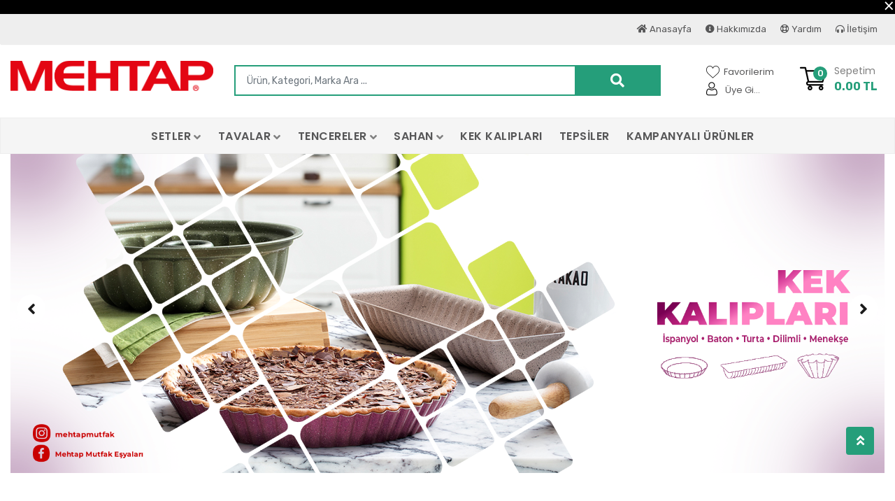

--- FILE ---
content_type: text/html; charset=utf-8
request_url: https://www.emehtap.com.tr/
body_size: 15583
content:


<!DOCTYPE html PUBLIC "-//W3C//DTD XHTML 1.0 Transitional//EN" "http://www.w3.org/TR/xhtml1/DTD/xhtml1-transitional.dtd">
<html xmlns="http://www.w3.org/1999/xhtml" lang="tr">
<head id="head1"><title>
	EMEHTAP MUTFAK EŞYALARI
</title><meta id="description" name="description" content="Yanmaz yapışmaz ürünlerimiz, Isıya dayanıklı, Kampanyalı ürünler" /><meta id="keywords" name="keywords" content="Anasayfa" /><meta name="robots" content="INDEX,FOLLOW,NOODP,NOYDIR" /><meta name="HandheldFriendly" content="True" /><meta name="MobileOptimized" content="320" /><meta name="apple-mobile-web-app-capable" content="yes" /><meta name="viewport" content="width=device-width, initial-scale=1, maximum-scale=1, user-scalable=no" /><meta name="fragment" content="!" />
<!--Powered by proticaret.org-->
<!--v5.15.175.105-->
<!--Copyright(c) 2004-2025--><!-- BURADAKI TANIMLAR HEAD BOLUMUNE BASILIR -->
<!-- CSS TANIMLAMALARI -->
<link rel="Stylesheet" type="text/css" href="/themes/prime/assets/css/grid-system.css?v=23.05.2025-15:18:23" />
<link rel="Stylesheet" type="text/css" href="/themes/prime/assets/css/font-awesome.min.css?v=23.05.2025-15:18:23" />
<link rel="Stylesheet" type="text/css" href="/themes/prime/assets/css/jquery.fancybox.css?v=23.05.2025-15:18:23" />
<link rel="Stylesheet" type="text/css" href="/themes/prime/assets/css/modules.css?v=23.05.2025-15:18:23" />
<link rel="Stylesheet" type="text/css" href="/themes/prime/assets/font/flat/flaticon.css?v=23.05.2025-15:18:23" />
<link rel="Stylesheet" type="text/css" href="/themes/prime/assets/css/owl.theme.default.css?v=23.05.2025-15:18:23" />
<link rel="Stylesheet" type="text/css" href="/themes/prime/assets/css/owl.carousel.css?v=23.05.2025-15:18:23" />
<link rel="Stylesheet" type="text/css" href="/themes/prime/assets/css/iconpicker/bootstrap-iconpicker.min.css?v=23.05.2025-15:18:23" />
<link rel="Stylesheet" type="text/css" href="/themes/prime/assets/css/animate.css?v=23.05.2025-15:18:23" />
<link rel="Stylesheet" type="text/css" href="/themes/prime/assets/css/ion.rangeSlider.skinNice.css?v=23.05.2025-15:18:23" />
<link rel="Stylesheet" type="text/css" href="/themes/prime/assets/css/ion.rangeSlider.css?v=23.05.2025-15:18:23" />
<link rel="Stylesheet" type="text/css" href="/themes/prime/assets/css/jquery.mCustomScrollbar.min.css?v=23.05.2025-15:18:23" />
<link rel="Stylesheet" type="text/css" href="/themes/prime/assets/css/style.css?v=23.05.2025-15:18:23" />
<link rel="Stylesheet" type="text/css" href="/themes/prime/assets/css/responsive.css?v=23.05.2025-15:18:23" />

<!-- FONT TANIMLARI -->
<link href="//fonts.googleapis.com/css?family=Rubik:300,400,500,700,900&amp;subset=latin-ext" rel="stylesheet" />
<link href="//fonts.googleapis.com/css?family=Poppins:200,300,400,500,600,700,800&amp;subset=latin-ext" rel="stylesheet" />

<!-- JS TANIMLARI -->
<script type="text/javascript" src="/themes/prime/assets/js/jquery.min.js?v=23.05.2025-15:18:23"></script>
<script type="text/javascript" src="/themes/prime/assets/js/owl.carousel.js?v=23.05.2025-15:18:23"></script>


<link rel="SHORTCUT ICON" href="//favicon.ico" />
<script>var BaseUrl='https://www.emehtap.com.tr';</script><link rel="canonical" href="http://www.emehtap.com.tr/">
</head>
<body class="default">
    <div id="newContainer"></div>
    <div id="container">
        <form method="post" action="/" id="Form1">
<div class="aspNetHidden">
<input type="hidden" name="__EVENTTARGET" id="__EVENTTARGET" value="" />
<input type="hidden" name="__EVENTARGUMENT" id="__EVENTARGUMENT" value="" />
<input type="hidden" name="__VIEWSTATE" id="__VIEWSTATE" value="/[base64]" />
</div>

<script type="text/javascript">
//<![CDATA[
var theForm = document.forms['Form1'];
if (!theForm) {
    theForm = document.Form1;
}
function __doPostBack(eventTarget, eventArgument) {
    if (!theForm.onsubmit || (theForm.onsubmit() != false)) {
        theForm.__EVENTTARGET.value = eventTarget;
        theForm.__EVENTARGUMENT.value = eventArgument;
        theForm.submit();
    }
}
//]]>
</script>


<script src="/WebResource.axd?d=V5ShVYIXw576mZ7GcGYM4O9gklRMbDQqk0O5--67o9fv1nIxHa7dqRtVxsJNyyPRX7Pi4YgtQmHFaZ5xnx4PjhJ4KNI1&amp;t=638032817994071567" type="text/javascript"></script>


<script src="/ScriptResource.axd?d=DqDTbewfN_PgQQufY6N_tNwzQP-GCaMHz98acEpdabgBalOr9o3ftxQ3yv7ntZKwXr3ZTrHCaBoZKVyfDCtUKxHa70jUAZ0526jM2XQquxdtyPARWJuGKrPsT1ruSfEHH8kw9g2&amp;t=f2cd5c5" type="text/javascript"></script>
<script src="/ScriptResource.axd?d=sW7SxsjmBs1Ji2XU45pXKWMJCH7hIAiFR6CL_Wi2KD0TSrFH2wylQT1ZjpJ6M7s2yMmzV0NT-XmPAMbHHTT7AWMSvkFFcWOCUWcVLC5dK3q_Owj7xktRDrRe4oxWqsIaWD8uxQ2&amp;t=f2cd5c5" type="text/javascript"></script>
<script src="/services/UserService.asmx/js" type="text/javascript"></script>
<script src="/services/ShoppingCartService.asmx/js" type="text/javascript"></script>
<script src="/services/CategoryService.asmx/js" type="text/javascript"></script>
<script src="/services/MarkService.asmx/js" type="text/javascript"></script>
<script src="/services/ProductService.asmx/js" type="text/javascript"></script>
<script src="/services/Service3d.asmx/js" type="text/javascript"></script>
<div class="aspNetHidden">

	<input type="hidden" name="__VIEWSTATEGENERATOR" id="__VIEWSTATEGENERATOR" value="CA0B0334" />
</div><script type="text/javascript">
//<![CDATA[
Sys.WebForms.PageRequestManager._initialize('ctl00', 'Form1', [], [], [], 90, '');
//]]>
</script>

            <div id="header"><input name="ctl07$inptAppSettings" type="hidden" id="ctl07_inptAppSettings" value="{&quot;CategoryTopLimit&quot;:&quot;10&quot;,&quot;CategoryThirdScrollHeight&quot;:&quot;-1&quot;,&quot;CategoryLeftLimit&quot;:&quot;10&quot;,&quot;ProductsPerLineLG&quot;:&quot;3&quot;,&quot;ProductsPerLineMD&quot;:&quot;2&quot;,&quot;ProductsPerLineSM&quot;:&quot;1&quot;,&quot;ProductsPerLineXS&quot;:&quot;1&quot;,&quot;ProductsTotalRowCount&quot;:&quot;15&quot;,&quot;CartPopupCloseTime&quot;:&quot;3000&quot;}" />





<div class="overlay"></div>
<link rel="preconnect" href="https://fonts.gstatic.com">
<link href="https://fonts.googleapis.com/css2?family=Montserrat:wght@400;500;600;700;800;900&display=swap" rel="stylesheet">
<!-- site header -->
<header>
    
    <div class="site-announcement" style="display: none;">
        <div class="container position-relative">
             <span style="color: yellow;"></span>
            <a href="#" title="Duyuruyu Kapat" class="close-announcement">×</a>
        </div>
    </div>
    
    <div class="topbar">
        <div class="container position-relative">
            <div class="row">
                <div class="topbar-left col-md-5 col-9">
                    <ul class="header-contact py-2 d-none">
                        <li class="d-none d-md-inline-block">
                            <a class="phone" href="/iletisim">
                                <i class="fas fa-phone-volume"></i>
                                <span class="d-none d-md-inline">Bizi Arayın: </span>0262 351 20 21 
                            </a>
                        </li>
                        <li class="d-inline-block d-md-none">
                            <a class="phone" href="tel:+902623512021 ">
                                <i class="fas fa-phone-volume"></i>
                                <span class="d-none d-md-inline">Bizi Arayın: </span>0262 351 20 21 
                            </a>
                        </li>
                        <li class="d-none d-lg-inline ml-2">
                            <a class="mail" href="mailto:destek@mehtap.com.tr">
                                <i class="fa fa-envelope"></i>
                                <span>E-Posta: 
                                </span>destek@mehtap.com.tr
                            </a>
                        </li>
                    </ul>
                    <div class="currency dropdown float-left d-none">
                        <button class="btn dropdown-toggle" type="button" data-toggle="dropdown">
                            Para Birimi <span>TL</span>
                            <span class="caret"></span>
                        </button>
                        <ul class="dropdown-menu">
                            
                        </ul>
                    </div>
                    <div class="language dropdown float-left px-2 px-md-4 d-none">
                        <button class="btn dropdown-toggle" type="button" data-toggle="dropdown">
                            <img alt="tr" src="/themes/prime/assets/images/flag/tr.png"><span>Türkçe</span><span class="caret"></span>
                        </button>
                        <ul class="dropdown-menu language">
                            
                                    <li>
                                        <a title="Türkçe" href="/?lang=tr">
                                            <img alt="tr" src="/uploads/LanguagesImage/tr.png" />
                                            Türkçe
                                        </a>
                                    </li>
                                
                                    <li>
                                        <a title="ingilizce" href="/?lang=en">
                                            <img alt="en" src="/uploads/LanguagesImage/us.png" />
                                            ingilizce
                                        </a>
                                    </li>
                                
                                    <li>
                                        <a title="rusca" href="/?lang=ru">
                                            <img alt="ru" src="/uploads/LanguagesImage/ru.png" />
                                            rusca
                                        </a>
                                    </li>
                                
                        </ul>
                    </div>
                </div>



                <!-- #region TopBar Menu ~ Menu Key : "topbar" -->
                <div class="topbar-right col-md-7 col-3">

                    <div class="d-none">100 TL ve üzerin alışverişlerde Ücretsiz Kargo!</div>

                    <nav class="topbar-menu navbar navbar-expand-lg float-right " id="nav-menu-topbar">
                        <button class="navbar-toggler" type="button" data-toggle="collapse" data-target="#menu-topbar" aria-controls="menu-topbar" aria-expanded="false" aria-label="Toggle navigation">
                            <i class="fas fa-ellipsis-h"></i>
                        </button>
                        <div class="collapse navbar-collapse" id="menu-topbar" menu-key="topbar"></div>

                    </nav>
                    
                </div>

                <script type="text/javascript">
                    $(document).ready(function () {
                        InitializeStaticMenu("topbar");
                    });
                </script>
                <!-- #endregion -->
            </div>
        </div>
    </div>

    <div class="container header-middle pb-0 pt-3 py-lg-4">
        <div class="row">
            <div class="header-middle-left col-lg-3 col-md-12">
                <div class="mobile-cat-opener">
                    <a href="#" class="category-popup-opener">
                        <i class="fas fa-bars"></i>
                    </a>
                </div>
                <a href="/" class="logo" title="emehtap.com.tr">
                    <img width="auto" id="logo-img" title="emehtap.com.tr" alt="emehtap.com.tr" src="/themes/prime/assets/images/logo.png" />
                </a>
            </div>
            <div class="header-middle-center col-lg-5 col-xl-6 col-md-12 py-lg-0 py-2">
                <div class="header-middle-search mobile-style-2">
                    <input class="d-none" type="password" name="fakeuserremembered" />
                    <input type="text" name="txtAjaxSearch" placeholder="Ürün, Kategori, Marka Ara ..." id="txtAjaxSearch" class="form-control form-control-lg form-control-borderless" />
                    <a name="btnSearch" class="search-button btn btn-lg" onclick="LigthSearchx('txtAjaxSearch','btnSearch');" id="btnSearch"><i class="fa fa-search"></i></a>
                </div>
            </div>
            <div class="headder-middle-right col-xl-3 col-lg-4 col-md-12">
                <div class="my-cart dropdown float-right">
                    <button class="btn dropdown-toggle" type="button" id="dropdownCartMenuButton" data-toggle="dropdown"
                        aria-haspopup="true" aria-expanded="false">
                        <div class="my-cart-item float-left">
                            <i class="fas fa-shopping-basket d-inline-block d-lg-none"></i>
                            <i class="flaticon-shopping-cart d-none d-lg-inline-block"></i>
                            <span id="cart-count"></span>
                        </div>
                        <div class="my-cart-info float-right">
                            <span class="my-cart-title">Sepetim</span> <span id="cart-total" class="total-price"></span>
                        </div>
                    </button>
                    <div class="dropdown-menu" aria-labelledby="dropdownCartMenuButton">
                        <i class="fa fa-shopping-cart" style="display: none">
                            <span id="crt-count"></span>
                        </i>
                        <small id="crt-totalp"></small>
                        <div id="crt-down" class="crt-popup popup-down"></div>
                    </div>
                </div>
                <a class="search-open-button d-inline-block d-lg-none" data-opening="2">
                    <i class="fas fa-search"></i>
                    <span>Arama</span>
                </a>
                <div class="account-status d-none d-lg-block float-lg-right">
                    <div class="favorite-list">
                        <a href="/store/productbookmark.aspx"><i class="fas fa-heart d-inline-block d-lg-none"></i><i class="flaticon-like d-none d-lg-inline-block"></i><span>Favorilerim</span></a>
                    </div>
                    <div class="user-menu dropdown d-inline-block float-lg-left">
                        
                        <button type="button" class="float-lg-right" data-toggle="modal" data-target="#user-login-modal">
                            <i class="fas fa-user d-inline-block d-lg-none"></i><i class="flaticon-user d-none d-lg-inline-block"></i>
                            <span>
                                Üye Girişi
                            </span>
                        </button>
                        
                    </div>
                </div>
            </div>


            
        </div>
    </div>
    <div class="header-bottom col-md-12">
        <div class="container">
            <div class="row categories-info-1">
                <nav class="navbar navbar-expand-lg">
                    <a class="navbar-brand">
                        <div class="categories-title">
                            <button class="navbar-toggler" type="button" data-toggle="collapse" data-target="#navbarNavTop"
                                aria-controls="navbarNav" aria-expanded="false" aria-label="Toggle navigation">
                                <span class="navbar-toggler-icon"><i class="fas fa-bars"></i></span>
                                Kategoriler
                            </button>
                        </div>
                    </a>
                    <div class="collapse navbar-collapse" id="navbarNavTop">
                        <ul class="navbar-nav top-categories horizontal mx-auto">
                            <div class="cat-title d-block d-lg-none w-100 p-2 mt-2">
                                KATEGORİLER
                                <a href="#" class="close-categories float-right">&times;</a>
                            </div>
                        </ul>
                    </div>
                </nav>
            </div>
        </div>
    </div>
    <div id="up" style="display: block;">
        <i class="fas fa-angle-double-up"></i>
    </div>

    <!-- site header end -->

    

    <div class="modal" id="user-menu-modal" tabindex="-1" role="dialog" aria-labelledby="userMenuModalTitle" aria-hidden="true">
        <div class="modal-dialog modal-lg modal-dialog-centered postModule flipInY" role="document">
            <div class="modal-content">
                <div class="modal-header">
                    <h5 class="modal-title" id="exampleModalLongTitle">Hoşgeldiniz </h5>
                    <button type="button" class="close" data-dismiss="modal" aria-label="Close">
                        <span aria-hidden="true">&times;</span>
                    </button>
                </div>
                <div class="modal-body">
                    
                </div>
                <div class="modal-footer">
                    <button type="button" class="btn btn-secondary" data-dismiss="modal"><i class="far fa-times-circle"></i>Kapat</button>
                    <a href="/logoff.aspx" class="btn btn-primary user-name-button"><i class="fas fa-power-off"></i>Çıkış Yap</a>
                </div>
            </div>
        </div>
    </div>

    

    <!-- Modal -->
    <div class="modal fade" id="user-login-modal" tabindex="-1" role="dialog" aria-labelledby="userLoginModalTitle" aria-hidden="true">
        <div class="modal-dialog modal-dialog-centered" role="document">
            <div class="modal-content">
                <div class="modal-header">
                    <h5 class="modal-title" id="userLoginModalTitle">Üye Girişi</h5>
                    <button type="button" class="close" data-dismiss="modal" aria-label="Close">
                        <span aria-hidden="true">&times;</span>
                    </button>
                </div>
                <div class="modal-body">
                    <div class="form-group">
                        <input type="text" placeholder="Kullanıcı Adı" aria-label="Kullanıcı Adı" aria-describedby="user-name-button" id="txtemail" class="form-control">
                        <small class="form-text text-muted">Kullanıcı adınızı veya e-posta adresinizi yazınız.</small>
                    </div>
                    <div class="form-group">
                        <input type="password" class="form-control" id="txtpassword" placeholder="Parola" onkeydown="if(event.which || event.keyCode){if ((event.which == 13) || (event.keyCode == 13)) {CLogin();return  false;}} else {return true};">
                    </div>
                    
                    <a class="btn-link float-left" href="/register.aspx"><i class="fas fa-user-plus"></i>Üye Ol</a>
                    <a class="btn-link float-right" href="/forgotpassword.aspx"><i class="far fa-question-circle"></i>Şifremi Unuttum ?</a>
                </div>
                <div class="modal-footer">
                    <button type="button" class="btn btn-secondary" data-dismiss="modal">Kapat</button>
                    <button type="button" class="btn btn-primary user-name-button" onclick="CLogin();return false;">Giriş Yap</button>
                </div>
            </div>
        </div>
    </div>
</header>

<script type="text/javascript">
    function reCartItem() {
        $.ajax({
            url: "/services/jquery/cartnew.ashx",
            context: document.body,
            success: function (data) {
                $("#crt-down").html(data);
                $("#cart-total").html($("#cart-prices").html());
                $("#cart-count").html($("#cartCount").html());
            }
        });
    }

    function DeleteCartItem(recordId) {


        $.ajax({
            url: "/services/deletecartitems.aspx?Sure=2&IND=" + recordId,
            context: document.body,
            success: function (data) {
                reCartItem();
            }
        });
    }

    /*---- TextSerch ----*/
    jQuery(document).ready(function () {
        $('#admin-edit-layout').on('hidden.bs.modal', function () {
            window.location.reload();
        });

        $.ajax({
            url: "/services/ajaxsearch.aspx?ProductName=" + document.getElementById("txtAjaxSearch").innerText,
            context: document.body,
            success: function (data) {
                $("#divAjaxSearch").html(data);
            }
        });

        $.ajax({
            url: "/services/jquery/cartnew.ashx",
            context: document.body,
            success: function (data) {
                // console.log(data);
                $("#crt-down").html(data);
                $("#cart-total").html($("#cart-prices").html());
                $("#cart-count").html($("#cartCount").html());
            }
        });

    });
</script>

<script type="text/javascript" charset="UTF-8" data-my_var_cat="0" data-my_var_lang="tr" src="/themes/prime/assets/js/categories-left.js"></script>
<script type="text/javascript" charset="UTF-8" data-my_var_cat="0" data-my_var_lang="tr" src="/themes/prime/assets/js/categories-top.js"></script>

<script>
    $(function () {
        $('.lazy').Lazy();
    });
</script>

</div>
            <div id="pageBody"><section><div class="wrapper"><div class="container"><div class="row"><section class="col-md-12">

<!-- Slider Module with id=4100-->
<div class="slider-module module admin slider-info-1" id="slider-box-4100">
    <div class="slider owl-theme owl-carousel" id="owl-carousel-4100">
        
        <div class="item">
            <a href="https://www.emehtap.com.tr/tavalar" title="">
                <img src="Uploads/Modules/tavalar-70556.png" alt="" />
            </a>
            <div class="slider-description">
                <span class="sli-item-title"></span>
                <div class="sli-item-text"></div>
                <a class="satin-al d-none" href="https://www.emehtap.com.tr/tavalar" title="">Hemen İncele</a>
            </div>
        </div>
        
        <div class="item">
            <a href="https://www.emehtap.com.tr/kek-kaliplari" title="">
                <img src="Uploads/Modules/kek-kaliplari-53343.png" alt="" />
            </a>
            <div class="slider-description">
                <span class="sli-item-title"></span>
                <div class="sli-item-text"></div>
                <a class="satin-al d-none" href="https://www.emehtap.com.tr/kek-kaliplari" title="">Hemen İncele</a>
            </div>
        </div>
        
        <div class="item">
            <a href="https://www.emehtap.com.tr/" title="">
                <img src="Uploads/Modules/kargo-bedava3-2-70556.jpeg" alt="" />
            </a>
            <div class="slider-description">
                <span class="sli-item-title"></span>
                <div class="sli-item-text"></div>
                <a class="satin-al d-none" href="https://www.emehtap.com.tr/" title="">Hemen İncele</a>
            </div>
        </div>
        
        <div class="item">
            <a href="" title="">
                <img src="Uploads/Modules/60inci-yil-_1920x700px-70556.jpeg" alt="" />
            </a>
            <div class="slider-description">
                <span class="sli-item-title"></span>
                <div class="sli-item-text"></div>
                <a class="satin-al d-none" href="" title="">Hemen İncele</a>
            </div>
        </div>
        
        <div class="item">
            <a href="https://www.emehtap.com.tr/setler" title="">
                <img src="Uploads/Modules/setler-70556.png" alt="" />
            </a>
            <div class="slider-description">
                <span class="sli-item-title"></span>
                <div class="sli-item-text"></div>
                <a class="satin-al d-none" href="https://www.emehtap.com.tr/setler" title="">Hemen İncele</a>
            </div>
        </div>
        
    </div>
    
</div>


<script type="text/javascript">
 setTimeout(() => {
            $('.slider#owl-carousel-4100').owlCarousel({
                lazyLoad: true,
                loop: true,
                margin: 0,
                items: 1,
                dots: false,
                responsiveClass: true,
                nav: true,
                autoplay: true,
                autoplayTimeout: 5000,
                navText: [
                    "<i class='fa fa-angle-left'></i>",
                    "<i class='fa fa-angle-right'></i>"]
            });
        }, 100);  
</script>
</section></div></div></div></section><section><div class="wrapper"><div class="container"><div class="row"><section class="col-lg-3 col-md-6 col-12 pr-lg-0">

<!-- Paragraph Module with id=4109-->

<div class="paragraph-advanced module admin ">
    <div class="icon-container">
        <div id="paragraph-module-4109" class="" style="background-color: ; padding: 20px 0px 20px 0px; margin: 0px 0px 0px 0px;">
            <div class="d-flex justify-content-start">
                <div class="col-3">
                    <a href="" style="text-decoration: none; cursor: default;"><i id="icon-4109" class="" style="color: #259e7a; font-size: 50px !important; line-height: px;"></i></a>
                </div>
                <div class="col-9">
                    <a href="" style="text-decoration: none; cursor: default;">
                        <h3 id="header-4109" style="font-family: Montserrat, serif; color: ; font-size: 18px; line-height: px; font-weight: 600;"></h3>
                    </a>
                    <a href="" class="paragraph-text" style="text-decoration: none; cursor: default;">
                        <p id="paragraph-4109" style="font-family: Montserrat, serif; color: ; font-size: px; line-height: px; font-weight: 200;"></p>
                    </a>
                </div>
            </div>
        </div>
        
    </div>
</div>

<!-- End of Module -->
</section><section class="col-lg-3 col-md-6 col-12 px-lg-0">

<!-- Paragraph Module with id=4110-->

<div class="paragraph-advanced module admin ">
    <div class="icon-container">
        <div id="paragraph-module-4110" class="" style="background-color: ; padding: 20px 0px 20px 0px; margin: 0px 0px 0px 0px;">
            <div class="d-flex justify-content-start">
                <div class="col-3">
                    <a href="" style="text-decoration: none; cursor: default;"><i id="icon-4110" class="" style="color: #259e7a; font-size: 50px !important; line-height: px;"></i></a>
                </div>
                <div class="col-9">
                    <a href="" style="text-decoration: none; cursor: default;">
                        <h3 id="header-4110" style="font-family: Montserrat, serif; color: ; font-size: 18px; line-height: px; font-weight: 600;"></h3>
                    </a>
                    <a href="" class="paragraph-text" style="text-decoration: none; cursor: default;">
                        <p id="paragraph-4110" style="font-family: Montserrat, serif; color: ; font-size: px; line-height: px; font-weight: 200;"></p>
                    </a>
                </div>
            </div>
        </div>
        
    </div>
</div>

<!-- End of Module -->
</section><section class="col-lg-3 col-md-6 col-12 px-lg-0">

<!-- Paragraph Module with id=4111-->

<div class="paragraph-advanced module admin ">
    <div class="icon-container">
        <div id="paragraph-module-4111" class="" style="background-color: ; padding: 20px 0px 20px 0px; margin: 0px 0px 0px 0px;">
            <div class="d-flex justify-content-start">
                <div class="col-3">
                    <a href="" style="text-decoration: none; cursor: default;"><i id="icon-4111" class="" style="color: #259e7a; font-size: 50px !important; line-height: px;"></i></a>
                </div>
                <div class="col-9">
                    <a href="" style="text-decoration: none; cursor: default;">
                        <h3 id="header-4111" style="font-family: Montserrat, serif; color: ; font-size: 18px; line-height: px; font-weight: 600;"></h3>
                    </a>
                    <a href="" class="paragraph-text" style="text-decoration: none; cursor: default;">
                        <p id="paragraph-4111" style="font-family: Montserrat, serif; color: ; font-size: px; line-height: px; font-weight: 200;"></p>
                    </a>
                </div>
            </div>
        </div>
        
    </div>
</div>

<!-- End of Module -->
</section><section class="col-lg-3 col-md-6 col-12 pl-lg-0">

<!-- Paragraph Module with id=4112-->

<div class="paragraph-advanced module admin ">
    <div class="icon-container">
        <div id="paragraph-module-4112" class="" style="background-color: ; padding: 20px 0px 20px 0px; margin: 0px 0px 0px 0px;">
            <div class="d-flex justify-content-start">
                <div class="col-3">
                    <a href="" style="text-decoration: none; cursor: default;"><i id="icon-4112" class="" style="color: #259e7a; font-size: 50px !important; line-height: px;"></i></a>
                </div>
                <div class="col-9">
                    <a href="" style="text-decoration: none; cursor: default;">
                        <h3 id="header-4112" style="font-family: Montserrat, serif; color: ; font-size: 18px; line-height: px; font-weight: 600;"></h3>
                    </a>
                    <a href="" class="paragraph-text" style="text-decoration: none; cursor: default;">
                        <p id="paragraph-4112" style="font-family: Montserrat, serif; color: ; font-size: px; line-height: px; font-weight: 200;"></p>
                    </a>
                </div>
            </div>
        </div>
        
    </div>
</div>

<!-- End of Module -->
</section></div></div></div></section><section><div class="wrapper "><div class="container bg-1"><div class="row"><section class="col-md-12 py-3 mt-4">

<!-- Slider Module with id=4118-->

<div class="slider-module module admin " id="slider-box-4118">
    <ul class="categories-slider owl-theme owl-carousel" id="owl-carousel2-4118">
        
        <li class="item col-12 p-0">
            <a class="col-5 float-left p-0" href="https://www.emehtap.com.tr/karniyarik-28--ici-disi-mermer-stone-mehtap" title="STONE KARNIYARIK TENCERE 28 CM">
                <img src="Uploads/Modules/25-70556.gif" alt="STONE KARNIYARIK TENCERE 28 CM" />
            </a>
            <div class="slider-description-catalog col-7 float-left">
                <h1>STONE KARNIYARIK TENCERE 28 CM</h1>
                <strong>1.094.4 TL</strong>&#39;den başlayan fiyatlarla
                <a class="satin-al d-none" href="https://www.emehtap.com.tr/karniyarik-28--ici-disi-mermer-stone-mehtap" title="STONE KARNIYARIK TENCERE 28 CM">Hemen İncele 
                </a>
            </div>


        </li>
        
        <li class="item col-12 p-0">
            <a class="col-5 float-left p-0" href="https://www.emehtap.com.tr/store/product.aspx?ProductId=19795" title="BAKIR ORKİDE SET">
                <img src="Uploads/Modules/bakri-orkide-set-70556.png" alt="BAKIR ORKİDE SET" />
            </a>
            <div class="slider-description-catalog col-7 float-left">
                <h1>BAKIR ORKİDE SET</h1>
                <strong>2.828.7 TL</strong>&#39;den başlayan fiyatlarla
                <a class="satin-al d-none" href="https://www.emehtap.com.tr/store/product.aspx?ProductId=19795" title="BAKIR ORKİDE SET">Hemen İncele 
                </a>
            </div>


        </li>
        
        <li class="item col-12 p-0">
            <a class="col-5 float-left p-0" href="https://www.emehtap.com.tr/store/product.aspx?ProductId=19799" title="ORKİDE PLUS S.KAHVE">
                <img src="Uploads/Modules/orkide-plus-sutlu-kahve-set-70556.png" alt="ORKİDE PLUS S.KAHVE" />
            </a>
            <div class="slider-description-catalog col-7 float-left">
                <h1>ORKİDE PLUS S.KAHVE</h1>
                <strong>2.828.7 TL</strong>&#39;den başlayan fiyatlarla
                <a class="satin-al d-none" href="https://www.emehtap.com.tr/store/product.aspx?ProductId=19799" title="ORKİDE PLUS S.KAHVE">Hemen İncele 
                </a>
            </div>


        </li>
        
    </ul>
    
</div>

<script type="text/javascript">
    jQuery(document).ready(function ($) {
        $('.categories-slider#owl-carousel2-4118').owlCarousel({
            lazyLoad: true,
            loop: true,
            margin: 0,
            autoplay: false,
            items: 1,
            dots: false,
            navs: true,
            responsiveClass: true,
            responsive: {
                0: {
                    items: 1,
                    nav: false
                },

                600: {
                    items: 2,
                    nav: false
                },
                1000: {
                    items: 4,
                    nav: false,
                    dots: false
                }
            },
            navText: [
                "<i class='fa fa-angle-left'></i>",
                "<i class='fa fa-angle-right'></i>"]
        });
    });  
</script>


<!-- Slider Module with id=4119-->

<div class="slider-module module admin " id="slider-box-4119">
    <ul class="categories-slider owl-theme owl-carousel" id="owl-carousel2-4119">
        
        <li class="item col-12 p-0">
            <a class="col-5 float-left p-0" href="https://www.emehtap.com.tr/store/product.aspx?ProductId=19797" title="BEYAZ ORKİDE SET">
                <img src="Uploads/Modules/beyaz-orkide-set-70556.png" alt="BEYAZ ORKİDE SET" />
            </a>
            <div class="slider-description-catalog col-7 float-left">
                <h1>BEYAZ ORKİDE SET</h1>
                <strong>2.828.7 TL</strong>&#39;den başlayan fiyatlarla
                <a class="satin-al d-none" href="https://www.emehtap.com.tr/store/product.aspx?ProductId=19797" title="BEYAZ ORKİDE SET">Hemen İncele 
                </a>
            </div>


        </li>
        
        <li class="item col-12 p-0">
            <a class="col-5 float-left p-0" href="https://www.emehtap.com.tr/store/product.aspx?ProductId=19798" title="ORKİDE PLUS YEŞİL GRANİT">
                <img src="Uploads/Modules/orkide-plus-set-yesil-granit-70556.png" alt="ORKİDE PLUS YEŞİL GRANİT" />
            </a>
            <div class="slider-description-catalog col-7 float-left">
                <h1>ORKİDE PLUS YEŞİL GRANİT</h1>
                <strong>2.828.7 TL</strong>&#39;den başlayan fiyatlarla
                <a class="satin-al d-none" href="https://www.emehtap.com.tr/store/product.aspx?ProductId=19798" title="ORKİDE PLUS YEŞİL GRANİT">Hemen İncele 
                </a>
            </div>


        </li>
        
        <li class="item col-12 p-0">
            <a class="col-5 float-left p-0" href="https://www.emehtap.com.tr/store/product.aspx?ProductId=19796" title="SİYAH ORKİDE SET">
                <img src="Uploads/Modules/siyah-orkide-set-70556.png" alt="SİYAH ORKİDE SET" />
            </a>
            <div class="slider-description-catalog col-7 float-left">
                <h1>SİYAH ORKİDE SET</h1>
                <strong>2.828.7 TL</strong>&#39;den başlayan fiyatlarla
                <a class="satin-al d-none" href="https://www.emehtap.com.tr/store/product.aspx?ProductId=19796" title="SİYAH ORKİDE SET">Hemen İncele 
                </a>
            </div>


        </li>
        
    </ul>
    
</div>

<script type="text/javascript">
    jQuery(document).ready(function ($) {
        $('.categories-slider#owl-carousel2-4119').owlCarousel({
            lazyLoad: true,
            loop: true,
            margin: 0,
            autoplay: false,
            items: 1,
            dots: false,
            navs: true,
            responsiveClass: true,
            responsive: {
                0: {
                    items: 1,
                    nav: false
                },

                600: {
                    items: 2,
                    nav: false
                },
                1000: {
                    items: 4,
                    nav: false,
                    dots: false
                }
            },
            navText: [
                "<i class='fa fa-angle-left'></i>",
                "<i class='fa fa-angle-right'></i>"]
        });
    });  
</script>


<!-- Slider Module with id=4120-->

<div class="slider-module module admin " id="slider-box-4120">
    <ul class="categories-slider owl-theme owl-carousel" id="owl-carousel2-4120">
        
    </ul>
    
</div>

<script type="text/javascript">
    jQuery(document).ready(function ($) {
        $('.categories-slider#owl-carousel2-4120').owlCarousel({
            lazyLoad: true,
            loop: true,
            margin: 0,
            autoplay: false,
            items: 1,
            dots: false,
            navs: true,
            responsiveClass: true,
            responsive: {
                0: {
                    items: 1,
                    nav: false
                },

                600: {
                    items: 2,
                    nav: false
                },
                1000: {
                    items: 4,
                    nav: false,
                    dots: false
                }
            },
            navText: [
                "<i class='fa fa-angle-left'></i>",
                "<i class='fa fa-angle-right'></i>"]
        });
    });  
</script>
</section></div></div></div></section><section><div class="wrapper"><div class="container"><div class="row"><section class="col-md-12">

<!-- Custom Header Module with id=4156-->

<div class="custom-heading module admin ">

    <!--Buradaki H etiketi 1-2-3-4-5 gibi deger alabilmeli-->
    <div id="custom-header-box-4156" class="title-info-2"
        style="text-align: center; background-color: ; padding: 0px 0px; margin: 0px 0px;">
        <a href="" id="custom-header-4156" class="custom-header" style="color: #259e7a; font-size: 30px; line-height: px; font-weight: ;">
            <span class="section-heading text-center" style="font-family: 'Montserrat', serif;">Kampanyalar 
            </span></a>
    </div>

    
</div>

<!-- End of Module -->


<!-- Slider Module with id=4164-->
<div class="slider-module module admin " id="slider-box-4164">
    <div class="slider owl-theme owl-carousel" id="owl-carousel-4164">
        
        <div class="item">
            <a href="https://www.emehtap.com.tr/mehtap-5-parca-bamboo-set" title="MEHTAP 5 PARÇA BAMBOO SET">
                <img src="Uploads/Modules/bamboo-stone-3-lu-70556(8).jpeg" alt="MEHTAP 5 PARÇA BAMBOO SET" />
            </a>
            <div class="slider-description">
                <span class="sli-item-title">MEHTAP 5 PARÇA BAMBOO SET</span>
                <div class="sli-item-text"></div>
                <a class="satin-al d-none" href="https://www.emehtap.com.tr/mehtap-5-parca-bamboo-set" title="MEHTAP 5 PARÇA BAMBOO SET">Hemen İncele</a>
            </div>
        </div>
        
    </div>
    
</div>


<script type="text/javascript">
 setTimeout(() => {
            $('.slider#owl-carousel-4164').owlCarousel({
                lazyLoad: true,
                loop: true,
                margin: 0,
                items: 1,
                dots: false,
                responsiveClass: true,
                nav: true,
                autoplay: true,
                autoplayTimeout: 5000,
                navText: [
                    "<i class='fa fa-angle-left'></i>",
                    "<i class='fa fa-angle-right'></i>"]
            });
        }, 100);  
</script>


<!-- Custom Header Module with id=4152-->

<div class="custom-heading module admin ">

    <!--Buradaki H etiketi 1-2-3-4-5 gibi deger alabilmeli-->
    <div id="custom-header-box-4152" class="title-info-1"
        style="text-align: center; background-color: ; padding: 0px 0px; margin: 0px 0px;">
        <a href="" id="custom-header-4152" class="custom-header" style="color: #259e7a; font-size: 30px; line-height: px; font-weight: ;">
            <span class="section-heading text-center" style="font-family: 'Montserrat', serif;">Serilerimiz
            </span></a>
    </div>

    
</div>

<!-- End of Module -->
</section></div></div></div></section><section><div class="wrapper"><div class="container"><div class="row"><section class="col-md-12">

<!-- Slider Module with id=4103-->

<div class="slider-module module admin banner-module-2" id="slider-box-4103">
    <ul class="banner-slider owl-theme owl-carousel" id="owl-carousel2-4103">
        
        <li class="item">
            <a href="" title="Kuvars Serisi">
                <img src="Uploads/Modules/kuvars-2023-_konsept1-70556.jpeg" alt="Kuvars Serisi" />
            </a>
            
            <div class="banner-slider-description">
                <h4>Kuvars Serisi</h4>
                
                <a class="satin-al d-none" href="" title="Kuvars Serisi">Hemen İncele 
                </a>
            </div>
            


        </li>
        
        <li class="item">
            <a href="" title="Onyx Serisi">
                <img src="Uploads/Modules/onyx-_konsept-2023-70556.jpeg" alt="Onyx Serisi" />
            </a>
            
            <div class="banner-slider-description">
                <h4>Onyx Serisi</h4>
                
                <a class="satin-al d-none" href="" title="Onyx Serisi">Hemen İncele 
                </a>
            </div>
            


        </li>
        
        <li class="item">
            <a href="" title="Stone Serisi">
                <img src="Uploads/Modules/stone-2023-_konsept-70556.jpeg" alt="Stone Serisi" />
            </a>
            
            <div class="banner-slider-description">
                <h4>Stone Serisi</h4>
                
                <a class="satin-al d-none" href="" title="Stone Serisi">Hemen İncele 
                </a>
            </div>
            


        </li>
        
    </ul>
    
</div>

<script type="text/javascript">
    $(document).ready(function () {
        triggerOwlCarousel('4103');
    });   
</script>
</section></div></div></div></section><section><div class="wrapper"><div class="container"><div class="row"><section class="col-md-12">

<!-- Custom Header Module with id=4116-->

<div class="custom-heading module admin ">

    <!--Buradaki H etiketi 1-2-3-4-5 gibi deger alabilmeli-->
    <div id="custom-header-box-4116" class="title-info-2"
        style="text-align: center; background-color: ; padding: 0px 0px; margin: 0px 0px;">
        <a href="https://www.emehtap.com.tr/orkide-set" id="custom-header-4116" class="custom-header" style="color: #259e7a; font-size: 30px; line-height: px; font-weight: ;">
            <span class="section-heading text-center" style="font-family: 'Montserrat', serif;">Setler 
            </span></a>
    </div>

    
</div>

<!-- End of Module -->
</section></div></div></div></section><section><div class="wrapper"><div class="container"><div class="row"><section class="col-md-12">

<!-- Custom Header Module with id=4121-->

<div class="custom-heading module admin ">

    <!--Buradaki H etiketi 1-2-3-4-5 gibi deger alabilmeli-->
    <div id="custom-header-box-4121" class="title-info-3"
        style="text-align: left; background-color: ; padding: 0px 0px; margin: 0px 0px;">
        <a href="" id="custom-header-4121" class="custom-header" style="color: #259e7a; font-size: 30px; line-height: px; font-weight: ;">
            <span class="section-heading text-center" style="font-family: 'Montserrat', serif;">

            </span></a>
    </div>

    
</div>

<!-- End of Module -->


<!-- Blog Slider (Style 3) Module with id=4115-->

<div class="blog-slider-module style-3 module admin " id="slider-box-4115">
    <div class="container-fluid p-0">
        <div class="w-100">
            <div class="title-type-7">
                <span class="title-parts"><span class="first-word"></span></span>
            </div>
            <div class="clear"></div>
        </div>
        <div class="blog-container">
            <ul class="blog-slider owl-theme owl-carousel" id="owl-carousel-4115">
                
                <li class="blog-item">
                    <div class="blog-image">

                        <a href="https://www.emehtap.com.tr/orkide-siyah" title="Orkide Siyah">

                            <img src="Uploads/Modules/ab4605da-7ac4-474d-9176-b03dacc38169-70556.jpeg" alt="Orkide Siyah" />
                        </a>
                        <div class="meta_category">
                            <a href="#"></a>
                        </div>
                    </div>

                    <div class="blog-content clearFix">
                        <a href="https://www.emehtap.com.tr/orkide-siyah" title="Orkide Siyah">
                            <h2>Orkide Siyah</h2>
                            
                        </a>
                        <a class="detaylar d-none" href="https://www.emehtap.com.tr/orkide-siyah" title="Orkide Siyah"><i class="fas fa-angle-double-right"></i>Devam</a>
                    </div>
                </li>
                
                <li class="blog-item">
                    <div class="blog-image">

                        <a href="https://www.emehtap.com.tr/orkide-krem" title="Orkide Krem">

                            <img src="Uploads/Modules/fcdb561a-cc84-4157-99a1-9ed8fb6aab18-70556.jpeg" alt="Orkide Krem" />
                        </a>
                        <div class="meta_category">
                            <a href="#"></a>
                        </div>
                    </div>

                    <div class="blog-content clearFix">
                        <a href="https://www.emehtap.com.tr/orkide-krem" title="Orkide Krem">
                            <h2>Orkide Krem</h2>
                            
                        </a>
                        <a class="detaylar d-none" href="https://www.emehtap.com.tr/orkide-krem" title="Orkide Krem"><i class="fas fa-angle-double-right"></i>Devam</a>
                    </div>
                </li>
                
                <li class="blog-item">
                    <div class="blog-image">

                        <a href="https://www.emehtap.com.tr/orkide-bakir" title="Orkide Bakır">

                            <img src="Uploads/Modules/512f0caf-8847-4e95-8985-734eabebd17f-70556.jpeg" alt="Orkide Bakır" />
                        </a>
                        <div class="meta_category">
                            <a href="#"></a>
                        </div>
                    </div>

                    <div class="blog-content clearFix">
                        <a href="https://www.emehtap.com.tr/orkide-bakir" title="Orkide Bakır">
                            <h2>Orkide Bakır</h2>
                            
                        </a>
                        <a class="detaylar d-none" href="https://www.emehtap.com.tr/orkide-bakir" title="Orkide Bakır"><i class="fas fa-angle-double-right"></i>Devam</a>
                    </div>
                </li>
                
            </ul>
        </div>
        
    </div>
</div>




<script type="text/javascript">
    $(document).ready(function () {
        $('#owl-carousel-' + 4115).owlCarousel({
            items: 3,
            lazyLoad: true,
            nav: false,
            loop: false,
            dots: false,
            responsiveClass: true,
            margin: 30,
            navText: [
                "<i class='fa fa-angle-left'></i>",
                "<i class='fa fa-angle-right'></i>"],
            responsive: {
                0: {
                    items: 1,
                },
                600: {
                    items: 2,
                },
                1000: {
                    items: 3,
                }
            }
        });

        
    });
</script>
</section></div></div></div></section><section><div class="wrapper"><div class="container"><div class="row"><section class="col-md-12">

<!-- Custom Header Module with id=4117-->

<div class="custom-heading module admin ">

    <!--Buradaki H etiketi 1-2-3-4-5 gibi deger alabilmeli-->
    <div id="custom-header-box-4117" class="title-info-4"
        style="text-align: center; background-color: ; padding: 0px 0px; margin: 0px 0px;">
        <a href="" id="custom-header-4117" class="custom-header" style="color: #259e7a; font-size: 30px; line-height: px; font-weight: ;">
            <span class="section-heading text-center" style="font-family: 'Montserrat', serif;">Yeni Gelen Ürünler 
            </span></a>
    </div>

    
</div>

<!-- End of Module -->


<!-- Slider Module with id=4113-->

<div class="slider-module module admin mb-5" id="slider-box-4113">
    <ul class="brand-slider owl-theme owl-carousel" id="owl-carousel2-4113">
        
        <li class="item text-center">
            <a href="https://www.emehtap.com.tr/mehtap-5-parca-bamboo-set" title="BAMBO STONE 5 PARÇA">
                <img src="Uploads/Modules/bamboo-stone-3-lu-70556.jpeg" alt="BAMBO STONE 5 PARÇA" />
            </a>
            <div class="brand-module-description">
                <h3>BAMBO STONE 5 PARÇA</h3>
                <p></p>

            </div>


        </li>
        
        <li class="item text-center">
            <a href="https://www.emehtap.com.tr/caydanlik-orta" title="ÇELİK ÇAYDANLIK ORTA BOY">
                <img src="Uploads/Modules/orta-booooy-70556.jpeg" alt="ÇELİK ÇAYDANLIK ORTA BOY" />
            </a>
            <div class="brand-module-description">
                <h3>ÇELİK ÇAYDANLIK ORTA BOY</h3>
                <p></p>

            </div>


        </li>
        
        <li class="item text-center">
            <a href="https://www.emehtap.com.tr/caydanlik-mini-celik" title="ÇELİK ÇAYDANLIK MİNİ BOY">
                <img src="Uploads/Modules/mini-booooy-70556.jpeg" alt="ÇELİK ÇAYDANLIK MİNİ BOY" />
            </a>
            <div class="brand-module-description">
                <h3>ÇELİK ÇAYDANLIK MİNİ BOY</h3>
                <p></p>

            </div>


        </li>
        
        <li class="item text-center">
            <a href="https://www.emehtap.com.tr/store/product.aspx?ProductId=19799" title="ORKİDE PLUS GRANİT SET (7 PARÇA, SÜTLÜ KAHVE)">
                <img src="Uploads/Modules/999-70556.jpeg" alt="ORKİDE PLUS GRANİT SET (7 PARÇA, SÜTLÜ KAHVE)" />
            </a>
            <div class="brand-module-description">
                <h3>ORKİDE PLUS GRANİT SET (7 PARÇA, SÜTLÜ KAHVE)</h3>
                <p></p>

            </div>


        </li>
        
        <li class="item text-center">
            <a href="https://www.emehtap.com.tr/store/product.aspx?ProductId=19798" title="ORKİDE PLUS GRANİT SET (7 PARÇA, YEŞİL)">
                <img src="Uploads/Modules/888-53343.jpeg" alt="ORKİDE PLUS GRANİT SET (7 PARÇA, YEŞİL)" />
            </a>
            <div class="brand-module-description">
                <h3>ORKİDE PLUS GRANİT SET (7 PARÇA, YEŞİL)</h3>
                <p></p>

            </div>


        </li>
        
        <li class="item text-center">
            <a href="https://www.emehtap.com.tr/store/product.aspx?ProductId=19808" title="DÖKÜM TENCERE 20 cm">
                <img src="Uploads/Modules/555-70556.jpeg" alt="DÖKÜM TENCERE 20 cm" />
            </a>
            <div class="brand-module-description">
                <h3>DÖKÜM TENCERE 20 cm</h3>
                <p></p>

            </div>


        </li>
        
        <li class="item text-center">
            <a href="https://www.emehtap.com.tr/store/product.aspx?ProductId=19807" title="ONYX ÇİFT TARAF TEFLON 20 cm MAKARNA TENCERESİ">
                <img src="Uploads/Modules/222-57953.jpeg" alt="ONYX ÇİFT TARAF TEFLON 20 cm MAKARNA TENCERESİ" />
            </a>
            <div class="brand-module-description">
                <h3>ONYX ÇİFT TARAF TEFLON 20 cm MAKARNA TENCERESİ</h3>
                <p></p>

            </div>


        </li>
        
        <li class="item text-center">
            <a href="https://www.emehtap.com.tr/dokum-set-24-tnc--26-k-yarik-26-tv-casta-granit" title="CASTA DÖKÜM SET 24 cm TENCERE + 26 cm KARNIYARIK + 26 cm TAVA">
                <img src="Uploads/Modules/casta-_konsept-20231-70556.jpeg" alt="CASTA DÖKÜM SET 24 cm TENCERE + 26 cm KARNIYARIK + 26 cm TAVA" />
            </a>
            <div class="brand-module-description">
                <h3>CASTA DÖKÜM SET 24 cm TENCERE + 26 cm KARNIYARIK + 26 cm TAVA</h3>
                <p></p>

            </div>


        </li>
        
    </ul>
    
</div>


<script type="text/javascript">
    $(document).ready(function () {
        triggerOwlCarousel('4113');
    });   
</script>
</section></div></div></div></section></div>
            
            <div id="main" style="display: none;">
                
                
                
                
                
                <div id="middle" class="col-center">
                    

                    
                    <div class="container">
                        <div id="center_top_row">
                            
                            
                            
                            
                        </div>
                    </div>
                    
                    

                    
                    <div class="container">
                        <div id="center_middle_row">
                            
                            
                            
                            
                        </div>
                    </div>
                    
                    
                    <div id="center_bottom_row">
                        
                        
                        
                    </div>
                    
                </div>
                
                
                
                
            </div>
            
            <span id="lbllvl"></span>
            <div id="footer">
<!-- site footer -->








<footer>

    <div class="footer-top">
        <div class="container">
            <div class="row">
                <div class="footer-newsletter col-lg-9 col-md-12">
                    <div id="info" class="alert alert-warning none"></div>
                    <div id="newsletter-content" class="row">
                        <div class="col-lg-5 col-md-12">
                            <h3>E-BÜLTENE KAYIT OLUN</h3>
                            <p>İndirimlerimizden haberdar olmak için kayıt olun.</p>
                        </div>
                        <div class="col-lg-7 col-md-8">
                            <div class="news-inputs">
                                <input name="txtEbultenMail" type="text" id="txtEbultenMail" class="newsletter-input" placeholder="E-Posta" />
                                <input type="button" name="btnEbultenEkle" value="Gönder" id="btnEbultenEkle" class="add-button">
                            </div>
                        </div>
                    </div>
                </div>
                <div class="col-lg-3 col-md-12">
                <div class="footer-social">
                    <nav class="nav-social-menu navbar navbar-expand" id="nav-menu-social">
                        <button class="navbar-toggler" type="button" data-toggle="collapse" data-target="#top-nav-bar" aria-controls="social-nav-bar" aria-expanded="false" aria-label="Toggle navigation">
                            <span class="navbar-toggler-icon"></span>
                        </button>
                        <div class="collapse navbar-collapse" id="menu-social" menu-type="static" menu-key="social">
                        </div>
                    </nav>
                    
                </div>
            </div>
            </div>
        </div>
    </div>

    <div class="container">
        <div class="row">
            <div class="contact-us col-lg-3 col-md-12 col-sm-12 col-12 mb-4">
                <div class="footer-title">BİZE ULAŞIN</div>
                <ul>
                    <li><a class="map" href="/iletisim"><span>Adres:</span>Arslanbey Organize San. Mah. 6.Sokak No:3, 41285 KARTEPE - KOCAELİ / T&#220;RKİYE</a></li>
                    <li><a class="phone" href="tel:+902623512021"><span>Telefon:</span>0262 351 20 21</a></li>
                    <li><a class="mail" href="mailto:destek@mehtap.com.tr"><span>E-Posta:</span>destek@mehtap.com.tr</a></li>

                   
                </ul>
            </div>
            <!-- #region Footer Menu ~ Menu Key : "footer" -->
            <div class="footer-menu col-lg-9 col-md-12">
                <div class="nav-footer-menu">
                    <nav class="navbar navbar-expand" id="nav-menu-footer">
                        <button class="navbar-toggler" type="button" data-toggle="collapse" data-target="#top-nav-bar" aria-controls="top-nav-bar" aria-expanded="false" aria-label="Toggle navigation">
                            <span class="navbar-toggler-icon"></span>
                        </button>
                        <div class="collapse navbar-collapse" id="menu-footer" menu-type="static" menu-key="footer"></div>
                    </nav>
                </div>
                
            </div>
            <!-- #region Footer Menu ~ Menu Key : "footer" -->

            <!-- #region Footer Social Menu ~ Menu Key : "social" -->
            
            <!-- #region Footer Social Menu ~ Menu Key : "social" -->
        </div>
    </div>

    <script type="text/javascript">
        $(document).ready(function () {
            InitializeStaticMenu("footer");
        })

        $(document).ready(function () {
            InitializeStaticMenu("social");
        })
    </script>

    <div class="footerBottom">
        <div class="container">
            <div class="row">
                <div class="col-md-12 col-lg-12 col-xl-4">
                    <p>Copyright © MEHTAP Mutfak Eşyaları San. ve Tic. A.Ş. Tüm Hakları Saklıdır.</p>
                </div>
                <div class="footer-cards col-md-12 col-lg-12 col-xl-4 text-center">
                    <img src="/uploads/logo-band-footer.png">
                </div>
                <div class="col-md-12 col-lg-12 col-xl-4">
                    <div id="ctl08_footer_ref" class="footer_ref"><span><p><strong>Pro</strong><b>ticaret</b> <a title="e ticaret sitesi" href="https://www.proticaret.org/" target="_blank" >E Ticaret Sitesi</a><span> Yazılımı İle Hazırlanmıştır.</span></p></span></div>
                </div>
            </div>
        </div>
    </div>
</footer>



<!-- site footer end -->

<script type="text/javascript">
    $(document).ready(function () {
        $(".product-images img").unveil();

        $.ajax({
            url: "/services/categoryserviceparent.aspx?LangCode=" + 'tr',
            context: document.body,
            success: function (data) {
                $("#FooterCategory").html(data);
            }
        });
    });

    $('#btnEbultenEkle').on('click', function () {
        var email = $("#txtEbultenMail").val();
        var regex = /^([a-zA-Z0-9_.+-])+\@(([a-zA-Z0-9-])+\.)+([a-zA-Z0-9]{2,4})+$/;
        if (email == undefined || email == "") {
            $("#info").removeClass("none");
            $("#info").text("Mail Alanı Boş Bırakılamaz!");
        }
        else if (!regex.test(email)) {
            $("#info").removeClass("none");
            $("#info").text("Lütfen Geçerli Bir Email Adresi Giriniz.");
        }
        else {
            $.ajax({
                type: "POST",
                url: '/services/jquery/Newsletter.ashx?email=' + email,
                dataType: "json",
                contentType: "application/json; charset=utf-8",
                success: function (data) {
                    $("#newsBox").addClass("none");
                    $("#info").removeClass("none");
                    $("#info").text(data);
                }
            });
        }
    });

</script>
<!-- BURADAKI TANIMLAR FOOTER BOLUMUNE BASILIR -->
<!-- JS TANIMLAMALARI -->
<script type="text/javascript" src="https://www.emehtap.com.tr/themes/prime/assets/js/global.js?=23.05.2025-15:18:23"></script>
<script type="text/javascript" src="https://www.emehtap.com.tr/themes/prime/assets/js/bootstrap.min.js?=23.05.2025-15:18:23"></script>
<script type="text/javascript" src="https://www.emehtap.com.tr/themes/prime/assets/js/bootbox.min.js?=23.05.2025-15:18:23"></script>
<script type="text/javascript" src="https://www.emehtap.com.tr/themes/prime/assets/js/ckeditor/ckeditor.js?=23.05.2025-15:18:23"></script>
<script type="text/javascript" src="https://www.emehtap.com.tr/themes/prime/assets/js/ckeditor/config.js?=23.05.2025-15:18:23"></script>
<script type="text/javascript" src="https://www.emehtap.com.tr/themes/prime/assets/js/jquery.md5.js?=23.05.2025-15:18:23"></script>
<script type="text/javascript" src="https://www.emehtap.com.tr/themes/prime/assets/js/js.cookie.min.js?=23.05.2025-15:18:23"></script>
<script type="text/javascript" src="https://www.emehtap.com.tr/themes/prime/assets/js/moment/moment.js?=23.05.2025-15:18:23"></script>
<script type="text/javascript" src="https://www.emehtap.com.tr/themes/prime/assets/js/moment/moment-with-locales.js?=23.05.2025-15:18:23"></script>
<script type="text/javascript" src="https://www.emehtap.com.tr/themes/prime/assets/js/jquery.fancybox.min.js?=23.05.2025-15:18:23"></script>
<script type="text/javascript" src="https://www.emehtap.com.tr/themes/prime/assets/js/ion.rangeSlider.js?=23.05.2025-15:18:23"></script>
<script type="text/javascript" src="https://www.emehtap.com.tr/themes/prime/assets/js/iconpicker/jquery-menu-editor.min.js?=23.05.2025-15:18:23"></script>
<script type="text/javascript" src="https://www.emehtap.com.tr/themes/prime/assets/js/iconpicker/iconset/fontawesome5-3-1.min.js?=23.05.2025-15:18:23"></script>
<script type="text/javascript" src="https://www.emehtap.com.tr/themes/prime/assets/js/iconpicker/bootstrap-iconpicker.min.js?=23.05.2025-15:18:23"></script>
<script type="text/javascript" src="https://www.emehtap.com.tr/themes/prime/assets/js/unveil.js?=23.05.2025-15:18:23"></script>
<script type="text/javascript" src="https://www.emehtap.com.tr/themes/prime/assets/js/countdown.js?=23.05.2025-15:18:23"></script>
<script type="text/javascript" src="https://www.emehtap.com.tr/themes/prime/assets/js/jquery.pager.js?=23.05.2025-15:18:23"></script>
<script type="text/javascript" src="https://www.emehtap.com.tr/themes/prime/assets/js/jquery.ruler.js?=23.05.2025-15:18:23"></script>
<script type="text/javascript" src="https://www.emehtap.com.tr/themes/prime/assets/js/custom.js?=23.05.2025-15:18:23"></script>
<script type="text/javascript" src="https://www.emehtap.com.tr/themes/prime/assets/js/jquery.mCustomScrollbar.concat.min.js?=23.05.2025-15:18:23"></script>
<script type="text/javascript" src="https://www.emehtap.com.tr/themes/prime/assets/js/viewportchecker.js?=23.05.2025-15:18:23"></script>
<script type="text/javascript" src="https://www.emehtap.com.tr/themes/prime/assets/js/lazy.min.js?=23.05.2025-15:18:23"></script>
<script type="text/javascript" src="https://www.emehtap.com.tr/themes/prime/assets/js/modules.js?=23.05.2025-15:18:23"></script>
<script type="text/javascript" src="https://www.emehtap.com.tr/themes/prime/assets/libs/typeahead/bloodhound.min.js?=23.05.2025-15:18:23"></script>
<script type="text/javascript" src="https://www.emehtap.com.tr/themes/prime/assets/libs/typeahead/typeahead.jquery.min.js?=23.05.2025-15:18:23"></script>
<script type="text/javascript" src="https://www.emehtap.com.tr/themes/prime/assets/ajaxsearch/index.js?=23.05.2025-15:18:23"></script>


</div>


        </form>
    </div>

    
</body>
</html>


--- FILE ---
content_type: text/html; charset=utf-8
request_url: https://www.emehtap.com.tr/services/ajaxsearch.aspx?ProductName=
body_size: 873
content:


<script type="text/javascript">
    var xmlHttp;

    function GetXmlHttpObject() {
        var xmlHttp = null;
        try {
            // Firefox, Opera 8.0+, Safari
            xmlHttp = new XMLHttpRequest();
        }
        catch (e) {
            // Internet Explorer
            try { xmlHttp = new ActiveXObject("Msxml2.XMLHTTP"); }

            catch (e) { xmlHttp = new ActiveXObject("Microsoft.XMLHTTP"); }
        }
        return xmlHttp;
    }

    function callAjaxSearch(value, catId, type) {
        xmlHttp = GetXmlHttpObject();
        if (xmlHttp == null) {
            return;
        }

        if (value != '') {
            document.getElementById("divAjaxContainer").style.display = "block";
            document.getElementById("divAjaxLoading").style.display = "none";
            var url = "/services/ajaxsearch.aspx";
            now = new Date();
            nocache = '' + now.getHours() + '-' + now.getMinutes() + '-' + now.getSeconds() + '-' + now.getMilliseconds();
            url = url + "?ProductName=" + encodeURIComponent(value) + '&nocache=' + nocache;
            if (catId != undefined && catId != '' && parseFloat(catId) > 0) {
                url += "&CatId=" + catId;
            }
            if (type == 1) {
                url = url + '&Type=1';
            }
            xmlHttp.onreadystatechange = stateChanged;
            xmlHttp.open("GET", url, true);
            xmlHttp.send(null);
        }

        else {

            HideAjaxSearch()
        }
    }


    //clear click2
    $(document).mouseup(function (e) {
        var popupdownContainer = $(".hm-search");

        if (!popupdownContainer.is(e.target) // if the target of the click isn't the container...
			&& popupdownContainer.has(e.target).length === 0) // ... nor a descendant of the container
        {
            HideAjaxSearch()
        } else { }
    });



    function HideAjaxSearch() {
        document.getElementById('divAjaxSearch').style.display = 'none';
        document.getElementById("divAjaxContainer").style.display = "none";
    }

    function ShowAjaxSearch() {
        document.getElementById('divAjaxSearch').style.display = "block"; document.getElementById("divAjaxContainer").style.display = "block";
    }

    function stateChanged() {
        if (xmlHttp.readyState == 4 || xmlHttp.readyState == "complete") {
            var xmlResponse = xmlHttp.responseText; if (xmlResponse != '') {
                document.getElementById("divAjaxSearch").innerHTML = xmlResponse;
                document.getElementById('divAjaxSearch').style.display = "block";
                document.getElementById("divAjaxContainer").style.display = "block";
                document.getElementById("divAjaxLoading").style.display = "none";
            }
            else {
                document.getElementById("divAjaxSearch").innerHTML = "";
                document.getElementById('divAjaxSearch').style.display = 'none';
            }
        }
    }

</script>





--- FILE ---
content_type: text/HTML; charset=utf-8
request_url: https://www.emehtap.com.tr/services/jquery/cartnew.ashx
body_size: 17
content:
<span class="translateSquare"></span>
<div class="cart-title ">Sepetim</div>
<div class="cart-product-item"><ul><li><div class="btn btn-danger btn-block"> Sepetinizde ürün yok.</div></li><li class="none" id="cartCount">0</li><li id="cart-prices" class="none"> 0.00 TL</li></ul></div>


--- FILE ---
content_type: text/html; charset=utf-8
request_url: https://www.emehtap.com.tr/services/categoryserviceparent.aspx?LangCode=tr
body_size: 96
content:
<ul id="category_menu" class="main_menuv"><li id="li_1278" runat="server" class="item"><a href="/setler">SETLER</a></li><li id="li_1274" runat="server" class="item"><a href="/tavalar">TAVALAR</a></li><li id="li_1270" runat="server" class="item"><a href="/tencere-set">TENCERELER</a></li><li id="li_1288" runat="server" class="item"><a href="/sahan">SAHAN</a></li><li id="li_1277" runat="server" class="item"><a href="/kek-kaliplari">KEK KALIPLARI</a></li><li id="li_1292" runat="server" class="item"><a href="/tepsiler">TEPSİLER</a></li><li id="li_1297" runat="server" class="item"><a href="/kampanyali-urun">KAMPANYALI ÜRÜNLER</a></li></ul>


--- FILE ---
content_type: text/css
request_url: https://www.emehtap.com.tr/themes/prime/assets/css/modules.css?v=23.05.2025-15:18:23
body_size: 7235
content:
/*== MAIN ==*/
@media screen and (min-width: 950px){	
.main-table {
	display					: table;
	width					: 100%;
}
.main-table .main-row {
	display					: table-row;
}
.main-table .main-row .main-cell {
	display					: table-cell;
	padding					: 5px;
	vertical-align			: top;
}
}

/*== MAIN END ==*/
.module {
/*	background-color		: #fff;
	margin-bottom			: 10px;
	-webkit-border-radius	: 5px;
    -moz-border-radius		: 5px;
    border-radius			: 5px;
	*/
}
/*---- CATEGORYPRO ----*/
#categorypro {
	display					: block;
	position				: relative;
	z-index: 10;
}
#categorypro a {
	display					: block;
	color					: #444444;
	-webkit-transition		: all 0.4s ease 0s;
	transition				: all 0.4s ease 0s;
}
#categorypro a:hover {
	background-color		: #f2f2f2;
}
#categorypro .moduleTitle:before {
	display					: inline-block;
	padding					: 3px 5px;
	font-family				: "fontello";
	content					: '\e88e';
	font-size				: 11px;
}
#categorypro .Categories {
	display					: block;
}
#categorypro .Categories > ul {
	display					: block;
}
#categorypro .Categories > ul > li.main {
	display					: block;
	white-space				: nowrap;
	border-bottom			: 1px solid #ebeaea;
	position				: relative;
}
#categorypro .Categories > ul > li.main > a {
	display					: block;
	padding					: 10px;
	font-size				: 13px;
	-webkit-transition		: all 0.4s ease 0s;
	transition				: all 0.4s ease 0s;
}
@media screen and (min-width: 769px) and (max-width: 1920px){
#categorypro {
	display					: block !important;
}
}
@media screen and (min-width: 1000px){	
}
@media screen and (min-width: 800px) and (max-width: 900px){
#categorypro .Categories > ul > li.main > a {
	font-size				: 11px;
}
}
@media screen and (min-width: 768px) and (max-width: 800px){
#categorypro .Categories > ul > li.main > a {
	font-size				: 10px;
}
}
@media screen and (min-width: 480px) and (max-width: 768px){
#categorypro .Categories > ul > li.main > a {
	font-size				: 10px;
}
}
@media screen and (min-width: 321px) and (max-width: 480px){
#categorypro {
	display					: block;
	position				: relative;
	z-index					: 998;
	background-color		: #FFF;
	-webkit-box-shadow		: 0px 0px 10px 0px rgba(50, 50, 50, 0.5);
	-moz-box-shadow			: 0px 0px 10px 0px rgba(50, 50, 50, 0.5);
	box-shadow				: 0px 0px 10px 0px rgba(50, 50, 50, 0.5);
}	
.homeproductButton {
	display					: block;
}
#categorypro .Categories > ul > li.main > a {
	font-size				: 11px;
}
}
@media screen and (max-width: 320px) and (min-width: 200px) {
.homeproductButton {
	display					: block;
}
#categorypro {
	display					: block;
	position				: relative;
	z-index					: 998;
	background-color		: #FFF;
	-webkit-box-shadow		: 0px 0px 10px 0px rgba(50, 50, 50, 0.5);
	-moz-box-shadow			: 0px 0px 10px 0px rgba(50, 50, 50, 0.5);
	box-shadow				: 0px 0px 10px 0px rgba(50, 50, 50, 0.5);
}	
#categorypro .Categories > ul > li.main > a {
	font-size				: 11px;
}
}
#categorypro .Categories > ul > li.main:hover > a {
	background-color		: #f2f2f2;
}
#categorypro .Categories > ul > li.main > a:after {
	display					: inline-block;
	font					: normal normal normal 14px/1 FontAwesome;
	content					: "\f105";
	position				: absolute;
	top						: 9px;
	right					: 7px;
}
#categorypro .Categories > ul > li.main > .sub {
	display					: none;
	width					: 500px;
	padding					: 10px;
	background-color		: #fff;
	position				: absolute;
	top						: 0px;
	left					: 100%;
}
#categorypro .Categories > ul > li.main:hover > .sub {
	display					: block;
}
#categorypro .Categories > ul > li.main > .sub > .subTitle {
	display					: block;
	text-align				: center;
	padding					: 5px 0;
	margin-bottom			: 10px;
	background-color		: #f2f2f2;
	font-size				: 13px;
}
#categorypro .Categories > ul > li.main > .sub > #sub-left {
	width: 51%;
	height					: 250px;
	float					: left;
	overflow				: auto;
}
#categorypro .Categories > ul > li.main > .sub > #sub-left > ul > li {
	display					: block;
	border-bottom			: 1px solid #ebeaea;
}
#categorypro .Categories > ul > li.main > .sub > #sub-left > ul > li > a {
	display					: block;
	padding					: 5px;
}
#categorypro .Categories > ul > li.main > .sub > #sub-right {
	width: 49%;
	float					: right;
}
#categorypro .Categories > ul > li.main > .sub > #sub-right .s_categories_img {
	display					: block;
}
#categorypro .Categories > ul > li.main > .sub > #sub-right .s_categories_img li {
	float					: left;
	width					: 32.3%;
	height					: 116px;
	overflow				: hidden;
	margin					: 0 0 5px 1%;
	padding					: 5px;
	border					: 1px solid #ebeaea;
	-webkit-transition		: all 0.4s ease 0s;
	transition				: all 0.4s ease 0s;
}
#categorypro .Categories > ul > li.main > .sub > #sub-right .s_categories_img li:hover {
	background-color		: #f2f2f2;
}
#categorypro .Categories > ul > li.main > .sub > #sub-right .s_categories_img li span {
	display					: block;
	text-align				: center;
}
#categorypro .Categories > ul > li.main > .sub > #sub-right .s_categories_img li span img {
	width					: 70px;
}
#categorypro .Categories > ul > li.main > .sub > #sub-right .s_categories_img li span#category-title {
	line-height				: normal;
	padding					: 5px;
	white-space				: normal;
}
/*-- kirilim --*/
#categorypro .Categories > .sub {
}
#categorypro .Categories .sub > li > a.selected {
	display					: block;
	margin					: 5px;
	padding					: 5px;
	font-size				: 12px;
}
#categorypro .Categories .sub > li > a.selected:before {
	display					: inline-block;
	font-family				: FontAwesome;
	content					: "\f161";
	font-size				: 10px;
	padding-right			: 5px;
}
#categorypro .Categories .sub > li > a.selected + ul > li {
}
#categorypro .Categories .sub > li > a.selected + ul > li > a {
	display					: block;
	margin					: 3px 10px;
	padding					: 5px 0px 5px 5px;
	font-size				: 12px;
	color					: #f85244;
}
#categorypro .Categories .sub > li > a.selected + ul > li > a:before {
	display					: inline-block;
	font-family				: FontAwesome;
	content					: "\f160";
	padding-right			: 5px;
}
#categorypro .Categories .sub > li > a.selected + ul > li > a + ul {
}
#categorypro .Categories .sub > li > a.selected + ul > li > a + ul > li > a {
	display					: block;
	margin					: 5px 5px 5px 15px;
	padding					: 3px 5px;
	color					: #f85244;
}
#categorypro .Categories .sub > li > a.selected + ul > li > a + ul > li > a:before {
	display					: inline-block;
	content: ">";
	padding-right			: 5px;
}
#categorypro .Categories .sub > li > a.selected + ul > li > a + ul > li > ul {
}
#categorypro .Categories .sub > li > a.selected + ul > li > a + ul > li > ul > li > a {
	display					: block;	
	margin					: 5px 0px 5px 20px;
	padding					: 3px 5px;
	color					: #f85244;
}
#categorypro .Categories .sub > li > a.selected + ul > li > a + ul > li > ul > li > a:before {
	display					: inline-block;
	font-family				: "fontello";
	content					: '\ea2a';
	padding-right			: 5px;
}
#categorypro .Categories .sub > li > a.selected + ul > li > a + ul > li > ul > li > ul  {
}
#categorypro .Categories .sub > li > a.selected + ul > li > a + ul > li > ul > li > ul > li > a {
	display					: block;	
	margin					: 5px 0px 5px 25px;
	padding					: 3px 5px;
	color					: #f85244;
}
#categorypro .Categories .sub > li > a.selected + ul > li > a + ul > li > ul > li > ul > li > a:before {
	display					: inline-block;
	font-family				: "fontello";
	content					: '\ea2a';
	padding-right			: 5px;
}
#categorypro .Categories .sub2 {
	margin					: 0px 5px 5px 0px;
}
#categorypro .Categories .sub2 > .submain {
	margin					: 5px;
}
#categorypro .Categories .sub2 .submain > div > a {
	display					: block;
	border					: 1px solid #ebeaea;
	margin-bottom			: 3px;
}
#categorypro .Categories .sub2 .submain > div > a:before {
	display					: inline-block;
	font-family				: FontAwesome;
	content					: "\f149";
	padding-right			: 5px;
}
#categorypro .Categories .sub2 .submain > div > ul {
	padding-left			: 20px;
}
#categorypro .Categories .sub2 .submain > div > ul > li > a {
	display					: block;
	padding					: 5px;
	margin-right			: 5px;
	font-size				: 11px;
}
#categorypro .Categories .sub2 .submain > div > ul > li > a:before {
	display					: inline-block;
	font-family				: FontAwesome;
	content					: "\f178";
	padding-right			: 5px;
}
#categorypro .Categories .submain > div > a {
	display					: block;
	padding					: 3px 5px 3px 10px;
	margin					: 0 5px;
	border-bottom			: 1px solid #ebeaea;
	white-space				: nowrap;
}
#categorypro .Categories > .submain:last-child > div > a {
	border-bottom			: 1px solid transparent;
}
#categorypro .Categories > .moduleBox > ul > li > a {
	display					: block;
	padding					: 3px 5px;
}
#categorypro .Categories > .moduleBox > ul > li > a > img {
	display					: none;
}
#categorypro .Categories .title2 > a {
	float					: right;
	padding-right			: 3px;
	color					: #fff;
}
#categorypro .Categories > table {
	margin					: 0 5px;
}
#categorypro .Categories .checkFilter {
	padding					: 5px;
}
#categorypro .Categories .checkFilter span.filterContent {
	display					: block;
}
#categorypro .Categories .property .filterContent {
	display					: none;
	width					: 100%;
	padding					: 5px;
	margin					: 15px 0;
	height					: 60px;
	overflow-y				: scroll !important;
	border					: 1px solid #e6e4e4;
}
#categorypro .Categories .property .filterContent td input, 
#categorypro .Categories .property .filterContent td label{
	display					: inline-block;
	margin					: 0px 5px 0 5px;
}
#categorypro .Categories .checkFilter > .title2 {
	margin					: 0 0 5px 0;
	background-color		: #f2f2f2;
	border					: 1px solid #e6e4e4;
	color					: #989395;
	text-align				: left;
	font-weight				: bold;
	text-indent				: 10px;
	cursor					: pointer;
	-moz-border-radius-topleft		: 5px;
	-webkit-border-top-left-radius	: 5px;
	 border-top-left-radius			: 5px;
	-moz-border-radius-topright		: 5px;
	-webkit-border-top-right-radius : 5px;
	border-top-right-radius			: 5px;
	-moz-border-radius-bottomright	: 10px;
	-webkit-border-bottom-right-radius: 0px;
	border-bottom-right-radius		: 0px;
	-moz-border-radius-bottomleft	: 0px;
	-webkit-border-bottom-left-radius: 0px;
	border-bottom-left-radius: 0px;
}
#categorypro .Categories .checkFilter > .title2 i {
	float					: right;
	margin					: 5px 15px 0 0px;
}
#categorypro .Categories .checkFilter .remove {
	padding					: 5px 0;
}
#categorypro .Categories .checkFilter ul li {
	float					: left;
	margin-right			: 5px;
}
#categorypro .Categories .checkFilter ul li a {
	font-size				: 14px;
}
#categorypro .Categories .checkFilter ul li input {
	border					: 2px solid #e6e4e4;
	padding					: 2px;
	background-color		: #FFF;
	height					: 25px;
	-webkit-border-radius	: 5px;
	   -moz-border-radius	: 5px;
			border-radius	: 5px;
}
#categorypro .Categories .checkFilter ul li input.active {
	border					: 2px solid #f85244;
}
#categorypro .Categories .checkFilter > span > input {
	display					: inline-block;
	margin					: 3px 5px 0 0px;
	float					: left;
}
#categorypro .Categories .checkFilter > span > input + label {
	display					: inline-block;
	min-width				: 40px;
	margin					: 0px;
	float					: left;
}
#categorypro .Categories .checkFilter > span > input + label:after {
	display					: inline-block;
	float					: right;
	content					: "|";
	padding					: 0 5px;
	color					: #e6e4e4;
}
#categorypro .Categories .checkFilter.bigCheck > span > input {
	width					: 8%;
	margin-bottom			: 5px;
}
#categorypro .Categories .checkFilter.bigCheck > span > input + label {
	width					: 80%;
	margin-bottom			: 5px;	
}
#categorypro .Categories .checkFilter.bigCheck > span > input + label:after {
	display					: none;
}
#categorypro .Categories .markFilter input{
	width					: 20%;
}
#categorypro .Categories .markFilter label {
	width					: 75%;
}
#categorypro .Categories .markFilter label:after {
	display					: none !important;
}
#categorypro .Categories .checklist.checkFilter input[type="checkbox"] {
	width					: 8%;
	float					: left;
}
#categorypro .Categories .checklist.checkFilter input + label {
	width					: 80%;
	float					: left;
	margin-top				: 0px;
}
.radius5 {
    -webkit-border-radius	: 5px;
    -moz-border-radius		: 5px;
    border-radius			: 5px;
	border					: 1px solid #ebeaea;	
}
.moduleBox {
	margin					: 0px 2px;
	border					: 1px solid #ebeaea;
	-webkit-border-radius	: 5px;
	-moz-border-radius		: 5px;
	border-radius			: 5px;
}
.title2{
	display					: block;
	padding					: 3px 0;
	margin					: 5px;
	background-color		: #ffc229;
	color					: #fff;
	font-size				: 12px;
	text-align				: center;
	-webkit-border-radius	: 5px;
	-moz-border-radius		: 5px;
	border-radius			: 5px;
}
/*Kirilim End*/
/*category-pro-end*/
/*HOMEPRODUCT*/
.moduleContentCol4 {
	float					: left;
	width					: 23.5%;
	margin-right			: 2%;
	padding					: 5px;
	text-align				: left;
}
.moduleContentCol4:nth-child(4n+0) {
	margin-right			: 0%;
}
.moduleContentCol4:before,
.moduleContentCol4:after {
	content					: "";
	display					: table;
	clear					: both;
}
#homeproducts {
	display					: block;
}
#homeproducts label input[type="checkbox"] {
	float					: inherit;
}
#homeproducts .homeProductFilter {
	display					: block;
	float					: right;
	font-size				: 13px;
	text-align				: right;
}
#homeproducts .homeProductFilter ul {
	display					: inline-block;
}
#homeproducts .homeProductFilter ul li {
	float					: left;
	padding					: 0px 10px 0 10px;
	margin					: 0px;
}
#homeproducts .homeProductFilter ul li .dropdownlist {
	margin					: 0px;
}
#homeproducts .homeProductFilter ul li span {
	display					: inline-block;
	padding					: 0px 5px 0 0px;
}
#homeproducts .homeProductFilter ul li a {
	display					: block;
	width					: 24px;
	height					: 44px;
	cursor					: pointer;
	font-family				: "fontello";
	font-size				: 12px;
	color					: #989395;
	text-align				: center;
}
#homeproducts .homeProductFilter ul li a:before {
	display					: inline-block;
	padding-top				: 10px;
} 
#homeproducts .homeProductContent {
	position				: relative;
	margin-bottom			: 10px;
}
@media screen and (min-width: 200px) and (max-width: 768px){
#homeproducts .homeProductFilter {
	display					: none;
}
#homeproducts.hBook .filterContainer {
	display					: none;
}
}
@media screen and (min-width: 768px) and (max-width:1920px){
#homeproducts .fourContent .homeProductContent {
	margin-bottom			: 10px;
	position				: relative;
	overflow				: hidden;
}
#homeproducts .productSearchResult .fourContent .homeProductContent {
	height					: 355px;
}
#homeproducts .productAdd {
	display					: none;
}
}
#homeproducts .homeProductContent .productImage {
	width					: 100%;
	padding					: 15px;
}
#homeproducts .homeProductContent .productImage a {
	display					: block;
	text-align				: center;
	position				: relative;
}
#homeproducts .homeProductContent .productImage a img {
	width					: 100%;
	-webkit-transition		: all 0.4s ease 0s;
	transition				: all 0.4s ease 0s;
}
#homeproducts .homeProductContent .productImage a img:first-child {
	position				: relative;
	z-index: 9;
}
#homeproducts .homeProductContent .productImage a img:nth-child(2) {
	position				: absolute;
	top						: 5px;
	left					: 5px;
	z-index					: 995;
	-ms-filter				: "progid:DXImageTransform.Microsoft.Alpha(Opacity=0)";
}
#homeproducts .homeProductContent .productImage a > img:nth-child(3) {
	position				: absolute;
	top						: 5px;
	left					: 5px;
	z-index					: 996;
	-ms-filter				: "progid:DXImageTransform.Microsoft.Alpha(Opacity=0)";
}
#homeproducts .homeProductContent .productImage:hover > a > img:nth-child(3){
	-ms-filter				: "progid:DXImageTransform.Microsoft.Alpha(Opacity=0)";
	opacity					: 0;
    filter					: alpha(opacity=0); /* For IE8 and earlier */
}
#homeproducts .homeProductContent .productName {
	display					: block;
	text-align				: center;
	height					: 55px;
	padding					: 10px 0;
	overflow				: hidden;
}
#homeproducts .homeProductContent .productName  a{
	display					: block;
	font-size				: 12px;
	color					: #575153;
	white-space				: normal;
}
#homeproducts .homeProductContent .productPrice {
	height					: 25px;
	padding					: 5px 0 5px 5px;
	font-size				: 15px;
	font-weight				: bold;
	color					: #f75c4f;
	text-align				: left;
}
#homeproducts .homeProductContent .productPrice span {
	display					: block;
	float					: left;
	padding-right			: 5px;
}
#homeproducts .homeProductContent .productPrice .old_price {
	padding-top				: 5px;
	text-decoration			: line-through;
	font-size				: 12px;
	color					: #575153;
	font-weight				: normal;
}
#homeproducts .homeProductContent .productPrice .old_price + span {
	color					: #f75c4f;
	float					: right;
}
#homeproducts .homeProductContent .productAdd {
	float					: right;
	margin					: 5px 0;
}
@media screen and (min-width: 200px) and (max-width: 768px) { 
#homeproducts .homeProductContent .productPrice {
	float					: none;
	display					: block;
	width					: 100%;
	text-align				: center;
	font-size				: 13px;
}
#homeproducts .homeProductContent .productAdd {
	width					: 100%;
	float					: none;
	display					: block;
}
#homeproducts .homeProductContent .productAdd a {
	width					: 100%;
	float					: none;
	display					: block;
	text-align				: center;
}
}
#homeproducts .homeProductContent .productAdd .button {
	text-align				: center;
	font-weight				: bold;
	font-size				: 20px;
    background-color        : #d9534f;
    border-color            : #d43f3a;
    color                   : #fff;
} 
#homeproducts #homelabels {
	display					: block;
	height					: 40px;
	overflow				: hidden;
}
#homeproducts #homelabels li {
	float					: left;
	display					: none;
	width					: 35px;
	height					: 35px;
	line-height				: 35px;
	webkit-border-radius	: 35px;
	-moz-border-radius		: 35px;
	border-radius			: 35px;
	background-color		: #84bd3c;
	margin					: 5px 5px 0 0;
	color					: #fff;
	text-align				: center;
	font-size				: 11px;
	vertical-align			: middle;
}
#homeproducts #homelabels li.true {
	display					: inline-block;
}
#homeproducts #homelabels #FirsatUrunu {
}
#homeproducts #homelabels #FirsatUrunu:after {
	display					: inline-block;
	width					: 4px;
	content					: "";
	background				: url("images/home-label-firsat-icon.png") no-repeat scroll center right transparent;
}
#homeproducts #homelabels #IndirimliUrun {
	position				: absolute;
	top					    : 0%;
	right					: 0px;
	z-index					: 997;
	width					: 49px;
	height					: 47px;
	line-height				: 47px;
	font-size				: 14px;
	text-align				: center;
	color					: #fff;
	background				: url("images/homelabel-indirim-icon.png") no-repeat scroll center right transparent;
}
#homeproducts #homelabels #HizliKargo {
	background				: url("images/homelabel-ucretsiz-icon.png") no-repeat scroll center center #84bd3c;
}
#homeproducts #homelabels #YeniUrun {
}
#homeproducts .fourContent #productAdd {
	display					: none;
}
/*list*/
#homeproducts .listContent .moduleContentCol4 {
	width					: 100%;
}
#homeproducts .listContent .moduleContentCol4 > div,
#homeproducts .twoContent .moduleContentCol4 > div {
	float					: left;
	width					: 25%;
	height					: 132px;
	margin-right			: 2%;
	padding					: 0px;
}
#homeproducts .listContent .moduleContentCol4 > div * ,
#homeproducts .twoContent .moduleContentCol4 > div * {
	position				: relative;
	top						: 50%;
	-webkit-transform		: translateY(-50%);
	-ms-transform			: translateY(-50%);
	transform				: translateY(-50%);
}
#homeproducts .listContent .moduleContentCol4 .productImage , 
#homeproducts .twoContent .moduleContentCol4 .productImage {
	float					: left;
	width					: 15%;
	margin-right			: 2%;
	-webkit-transform		: translateY(0%);
	-ms-transform			: translateY(0%);
	transform				: translateY(0%);
}
#homeproducts .listContent .moduleContentCol4 .productImage img,
#homeproducts .twoContent .moduleContentCol4 .productImage img  {
	-webkit-transform		: translateY(0%);
	-ms-transform			: translateY(0%);
	transform				: translateY(0%);
}
#homeproducts .listContent .moduleContentCol4 .productImage img + img,
#homeproducts .twoContent .moduleContentCol4 .productImage img + img {
	top						: 0px;
	left					: 0px;
}
#homeproducts .listContent .moduleContentCol4 > .productPrice * ,
#homeproducts .twoContent .moduleContentCol4 > .productPrice * {
	float					: none !important;
	padding					: 5px 0;
	text-align				: center;
}
#homeproducts .listContent .moduleContentCol4 .productAdd ,
#homeproducts .twoContent .moduleContentCol4 .productAdd {
	display					: block;
}
#homeproducts .listContent .moduleContentCol4 .productAdd .button,
#homeproducts .twoContent .moduleContentCol4 .productAdd .button {
	float					: right;
	display					: block !important;
}
#homeproducts .listContent #homelabels,
#homeproducts .listContent #ud_container,
#homeproducts .twoContent #homelabels,
#homeproducts .twoContent #ud_container {
	display					: none;
}
#homeproducts .listContent #productAdd,
#homeproducts .twoContent #productAdd {
	text-align				: right;
}
/*list End*/
/*two*/
#homeproducts .twoContent .moduleContentCol4 {
	width					: 48%;
	margin-right			: 1%;
}
@media screen and (max-width: 585px) { 
#homeproducts .twoContent .moduleContentCol4 {
	width					: 100%;
	margin-right			: 0;
}
}
#homeproducts.angular-home .homeProductFilter {
	float					: inherit;
}
.angular-home .form-content {
	display					: block;
	padding					: 10px 10px 0 10px;
	font-size				: 12px;
	text-align				: right;
}
.angular-home .form-content input[type="number"]{
	width					: 60px;
}
.angular-home .form-content span {
	display					: inline-block;
	padding					: 5px;
	text-align				: center;
}

.angular-home .other-controller-content {
	display					: block;
	text-align				: right;
}
.angular-home .other-controller {
	display					: inline-block;
	padding					: 10px;
}
.angular-home .other-controller ul li {
	float					: left;
}
.angular-home .other-controller ul li {
	margin					: 0 2px;
	display					: block;
	height					: 26px;
	padding					: 5px 10px;
	background-color		: #f85244;
	color					: #fff;
	text-align				: center;
	font-size				: 14px;
	font-weight				: bold;
	-webkit-border-radius	: 5px;
	-moz-border-radius		: 5px;
	border-radius			: 5px;
	cursor:pointer;
}
.angular-home .other-controller ul li a {
	
}
.angular-home .other-controller ul li:hover,
.angular-home .other-controller ul li.active {
	background-color		: #575153;
}
.angular-home .other-controller ul li.disabled {
	background-color		: #EBEAEA;
	color					: #575153;
}
.angular-home .other-controller ul li.disabled:hover {
	background-color		: #EBEAEA;
	color					: #575153;
	cursor					: default;
}

/*two End*/
.paging {
	float					: left;
}
.paging span {
	float					: right;
}
.paging span:last-child {
	margin					: 6px;
	padding					: 5px 17px;
	background-color		: #f2f2f2;
	border					: 1px solid #e6e4e4;
	-webkit-border-radius	: 5px;
	-moz-border-radius		: 5px;
	border-radius			: 5px;
}
#homeproducts #pagingtable a {
	display					: inline-block;
	padding					: 5px 15px;
	margin					: 5px 0;
	background-color		: #f85244;
	color					: #fff;
	text-align				: center;
	font-size				: 14px;
	font-weight				: bold;
	cursor					: pointer;
	-webkit-border-radius	: 5px;
	-moz-border-radius		: 5px;
	border-radius			: 5px;
	-webkit-transition		: all 0.4s ease 0.1s;
	transition				: all 0.4s ease 0.1s;
	border					: none;
}
#homeproducts #pagingtable a:hover {
	background-color		: #575153;
}
#homeproducts #pagingtable .pagingselected a {
	background-color		: #575153;
}
/*home-product-end*/
/*brands*/
#brands .letter {
	padding-bottom			: 10px;
}
#brands span {
	display					: block;
}
#brands li {
	float					: left;
	border					: 1px solid #ebeaea;
	margin					: 5px 5px 0px 0;
}
#brands li a {
	display					: block;
	padding					: 5px 7px;
	font-size				: 14px;
	text-align				: center;
	color					: #989395;
}
#brands li:hover {
	background-color		: #f2f2f2;
}
#brands li a img {
	display					: block;
	width					: 100%;
}
#brands .list li{
	width					: 80px;
	height					: 120px;
	text-align				: center;
}
/*brands END*/
/*authors*/
.athrs-pblshrs li {
	float					: left;
	border					: 1px solid #ebeaea;
	margin					: 5px 5px 0 0;
}
.athrs-pblshrs li a {
	display					: block;
	padding					: 5px 7px;
	font-size				: 14px;
	text-align				: center;
	color					: #989395;	
}
.athrs-pblshrs li a:hover {
	background-color		: #f2f2f2;
	-webkit-transition		: all 0.4s ease 0.1s;
			transition		: all 0.4s ease 0.1s;
}
.athrs-pblshrs .list li {
	float					: left;
	border					: 1px solid #ebeaea;
	margin					: 5px 5px 0 0;
}
.athrs-pblshrs .content {
	display					: block;
	padding					: 10px 0px;
	font-size				: 14px;	
}
/*authors END*/
/*survey*/
.survey {
	font-size				: 14px;
}
.survey span {
	display					: block;
	padding					: 5px 0;
	font-weight				: bold;
	border-bottom			: 1px solid #ebeaea;
}
.survey input {
	display					: inline-block;
	width					: 20%;
	margin					: 5px 0 0 0;
}
.survey input + label {
	display					: inline-block;
	width					: 75%;
}
/*survey END*/
/*---    REPORT    ---*/
#report_container {
    width					: 940px;
    margin					: 0 auto;
    padding-bottom			: 30px;
}
#report_container #report_history {
	display					: inline-block;
	float					: right;
}
#report_container #report_button {
	float					: right;
	margin					: 20px 20px 0 0;
}
#report_container .user {
	display					: block;
}
#report_container #report_content {
	float					: left;
	width					: 620px;
}
#report_container #report_content > div {
	width					: 300px;
	display					: inline-block;
	float					: left;
	margin					: 0px 5px;
}
#report_container .daytable {
	width					: 300px;
	min-height				: 500px;
	float					: left;
}
/*---  REPORT END  ---*/
.clear {
    clear					: both;
    margin					: 0px;
    padding					: 0px;
}

--- FILE ---
content_type: text/css
request_url: https://www.emehtap.com.tr/themes/prime/assets/font/flat/flaticon.css?v=23.05.2025-15:18:23
body_size: 465
content:
	/*
  	Flaticon icon font: Flaticon
  	Creation date: 19/10/2019 11:33
  	*/

@font-face {
  font-family: "Flaticon";
  src: url("./Flaticon.eot");
  src: url("./Flaticon.eot?#iefix") format("embedded-opentype"),
       url("./Flaticon.woff") format("woff"),
       url("./Flaticon.ttf") format("truetype"),
       url("./Flaticon.svg#Flaticon") format("svg");
  font-weight: normal;
  font-style: normal;
}

@media screen and (-webkit-min-device-pixel-ratio:0) {
  @font-face {
    font-family: "Flaticon";
    src: url("./Flaticon.svg#Flaticon") format("svg");
  }
}

[class^="flaticon-"]:before, [class*=" flaticon-"]:before,
[class^="flaticon-"]:after, [class*=" flaticon-"]:after {   
  font-family: Flaticon;
  font-style: normal;
}

.flaticon-shopping-bag:before { content: "\f100"; }
.flaticon-shopping-cart:before { content: "\f101"; }
.flaticon-shopping-cart-1:before { content: "\f102"; }
.flaticon-stylish-bag:before { content: "\f103"; }
.flaticon-magnifying-glass:before { content: "\f104"; }
.flaticon-search:before { content: "\f105"; }
.flaticon-magnifying-glass-1:before { content: "\f106"; }
.flaticon-avatar:before { content: "\f107"; }
.flaticon-user:before { content: "\f108"; }
.flaticon-settings:before { content: "\f109"; }
.flaticon-settings-1:before { content: "\f10a"; }
.flaticon-forward:before { content: "\f10b"; }
.flaticon-next:before { content: "\f10c"; }
.flaticon-logout:before { content: "\f10d"; }
.flaticon-logout-1:before { content: "\f10e"; }
.flaticon-cross-out:before { content: "\f10f"; }
.flaticon-delivery-truck:before { content: "\f110"; }
.flaticon-headset:before { content: "\f111"; }
.flaticon-headset-1:before { content: "\f112"; }
.flaticon-turkish-lira:before { content: "\f113"; }
.flaticon-turkish-lira-1:before { content: "\f114"; }
.flaticon-chevron-up:before { content: "\f115"; }
.flaticon-telephone-receiver-with-up-arrow:before { content: "\f116"; }
.flaticon-like:before { content: "\f117"; }
.flaticon-like-1:before { content: "\f118"; }
.flaticon-tag:before { content: "\f119"; }
.flaticon-expand:before { content: "\f11a"; }
.flaticon-repeat:before { content: "\f11b"; }

--- FILE ---
content_type: text/css
request_url: https://www.emehtap.com.tr/themes/prime/assets/css/ion.rangeSlider.css?v=23.05.2025-15:18:23
body_size: 655
content:
 .irs {
     position: relative;
     display: inline-block;
     -webkit-touch-callout: none;
     -webkit-user-select: none;
     -khtml-user-select: none;
     -moz-user-select: none;
     -ms-user-select: none;
     user-select: none;
     width:100%;
}
 .irs-line {
     position: relative;
     display: block;
     overflow: hidden;
     outline: none !important;
     width:100%;
}
 .irs-line-left, .irs-line-mid, .irs-line-right {
     position: absolute;
     display: block;
     top: 0;
}
 .irs-line-left {
     left: 0;
     width: 11%;
}
 .irs-line-mid {
     left: 9%;
     width: 82%;
}
 .irs-line-right {
     right: 0;
     width: 11%;
}
 .irs-bar {
     position: absolute;
     display: block;
     left: 0;
     width: 0;
     background: #259e7a;
}
 .irs-bar-edge {
     position: absolute;
     display: block;
     top: 0;
     left: 0;
}
 .irs-shadow {
     position: absolute;
     display: none;
     left: 0;
     width: 0;
}
 .irs-slider {
     position: absolute;
     display: block;
     cursor: default;
     z-index: 1;
}
 .irs-slider.single {
}
 .irs-slider.from {
}
 .irs-slider.to {
}
 .irs-slider.type_last {
     z-index: 2;
}
 .irs-min {
     position: absolute;
     display: block;
     left: 0;
     cursor: default;
}
 .irs-max {
     position: absolute;
     display: block;
     right: 0;
     cursor: default;
}
 .irs-from, .irs-to, .irs-single {
     position: absolute;
     display: block;
     top: 0;
     left: 0;
     cursor: default;
     white-space: nowrap;
     background: rgb(110, 174, 231);
}
 .irs-grid {
     position: absolute;
     display: none;
     bottom: 0;
     left: 0;
     width: 100%;
     height: 20px;
}
 .irs-with-grid .irs-grid {
     display: block;
}
 .irs-grid-pol {
     position: absolute;
     top: 0;
     left: 0;
     width: 1px;
     height: 8px;
     background: #000;
}
 .irs-grid-pol.small {
     height: 4px;
}
 .irs-grid-text {
     position: absolute;
     bottom: 0;
     left: 0;
     white-space: nowrap;
     text-align: center;
     font-size: 9px;
     line-height: 9px;
     padding: 0 3px;
     color: #000;
}
 .irs-disable-mask {
     position: absolute;
     display: block;
     top: 0;
     left: -1%;
     width: 102%;
     height: 100%;
     cursor: default;
     background: rgba(0,0,0,0.0);
     z-index: 2;
}
 .irs-disabled {
     opacity: 0.4;
}
 .lt-ie9 .irs-disabled {
     filter: alpha(opacity=40);
}
 .irs-hidden-input {
     position: absolute !important;
     display: block !important;
     top: 0 !important;
     left: 0 !important;
     width: 0 !important;
     height: 0 !important;
     font-size: 0 !important;
     line-height: 0 !important;
     padding: 0 !important;
     margin: 0 !important;
     outline: none !important;
     z-index: -9999 !important;
     background: none !important;
     border-style: solid !important;
     border-color: transparent !important;
}
 

--- FILE ---
content_type: text/css
request_url: https://www.emehtap.com.tr/themes/prime/assets/css/style.css?v=23.05.2025-15:18:23
body_size: 40283
content:
@charset "UTF-8";

body {
    float: left;
    width: 100%;
    font-family: 'Poppins', sans-serif;
    font-size: 13px;
    font-weight: 400;
    overflow-x: hidden !important;
    text-align: left;
    margin: 0;
  
}

    body.modal-open header {
        z-index: auto;
    }

    body.body-fixed {
        z-index: auto;
        height: 100vh;
        overflow-y: hidden !important;
    }

#pageBody {
    min-height: 350px;
}

a {
    text-decoration: none;
    color: #565657;
    display: inline-block;
    font-size: 13px;
    transition: 300ms;
}

    a:hover {
        color: #259e7a;
    }

.btn-secondary:not(:disabled):not(.disabled):active,
.btn-secondary:not(:disabled):not(.disabled).active,
.show > .btn-secondary.dropdown-toggle {
    color: inherit;
    background-color: inherit;
    border-color: inherit;
}

:focus {
    outline: none !important;
    box-shadow: none !important;
}

ol, ul, dl {
    margin-top: 0;
    margin-bottom: 0;
    padding: 0;
}

tr input {
    margin-right: 5px;
}

tr label {
    margin-right: 15px;
}

a.help {
    position: absolute;
    left: 15px;
    top: 15px;
    color: #2c2929;
    padding: 8px 0px;
    line-height: 22px;
}

    a.help i {
        float: left;
        font-size: 21px;
        display: inline-block;
        margin-right: 5px;
        color: #303030;
    }

.theme-edit .modal-footer {
    position: relative;
}

.postModule.flipInY {
    animation-name: flipInY;
    -webkit-animation-duration: 0.4s;
    -moz-animation-duration: 0.4s;
    -o-animation-duration: 0.4s;
    animation-duration: 0.4s;
}

.fancybox-content {
    padding-top: 15px !important;
    padding-bottom: 15px !important;
}

.clearFix:after {
    clear: both;
}

.clearFix:before,
.clearFix:after {
    content: "";
    display: table;
}

li {
    list-style: none;
}

span a {
    display: inline-block;
}

.none, .hide {
    display: none;
}

.btn:focus {
    outline: none !important;
}

.module {
    min-height: 45px;
    position: relative;
}

.custom-heading.module {
    min-height: 25px;
}

.image-module img {
    max-width: 100%;
}

.caption-absolute {
    font-size: 18px;
    background: #444342;
    opacity: 0.85;
    padding: 10px 22px;
    text-align: center;
    position: absolute;
    top: 70%;
    font-weight: 500;
    right: 0;
    left: 0;
    color: #ffffff;
}

.hidden {
    opacity: 0;
}

.visible {
    opacity: 1;
}

.lazy {
    display: block;
}

    .lazy:before {
        display: inline-block;
        width: 2rem;
        height: 2rem;
        vertical-align: text-bottom;
        border: .25em solid currentColor;
        border-right-color: transparent;
        border-radius: 50%;
        -webkit-animation: spinner-border .75s linear infinite;
        animation: spinner-border .75s linear infinite;
        content: "";
        position: absolute;
        top: 50%;
        bottom: 50%;
        left: 0;
        right: 0;
        margin: 0px auto !important;
        z-index: 1;
    }

img.lazy {
    min-height: 150px;
    min-width: 80px;
    background-position: center;
}

.btn-primary:hover {
    background-color: #5881a5;
    border-color: #5881a5;
}

.irs-bar,
.irs-from,
.irs-to,
.irs-single {
    background: #259e7a;
}

a.add-slide, a.add-tab, a.add-product-slider-tab {
    color: white !important;
}

.remove-tab, .remove-slide, .remove-product-slider-tab {
    float: right;
    color: white !important;
    margin-top: 25px;
}

.tabs-box, .accordion-box, .slider-box, .product-slider-box {
    position: relative;
    margin-bottom: 90px;
}

.accordion .card .card-header button {
    padding-left: 0;
    padding-right: 0;
}

.slide-box, .product-slider-box {
    position: relative;
    padding-bottom: 55px;
    margin-bottom: 50px;
}

.slide-order, .product-slide-order {
    background: #f3f3f3;
    padding: 12px 0px;
    border-radius: 4px;
    margin-bottom: 10px;
    line-height: 30px;
}

    .slide-order input, .product-slide-order input {
        float: right;
        width: 50px;
        border: 1px solid white;
        height: 30px;
        border-radius: 4px;
        margin-left: 8px;
        text-align: center;
    }

    .slide-order h5, .product-slide-order h5 {
        font-size: 15px;
        font-weight: 400;
        margin: 0;
        line-height: 30px;
    }

.module-check-list {
    line-height: 26px;
}

    .module-check-list label {
        font-size: 13px;
    }

a.remove-image {
    position: absolute;
    right: 12px;
    bottom: 12px;
    background: rgba(44, 41, 41, 0.839);
    padding: 4px 8px;
    border-radius: 3px;
    color: white;
}

    a.remove-image:before {
        content: "\f2ed";
        font-family: "font awesome 5 free";
        margin-right: 5px;
    }

.paragraph-advanced a {
    display: block;
}

.paragraph-text:hover {
    color: #565657 !important;
}

.html p, .html ul li {
    line-height: 28px;
}

.html ul {
    margin-top: 15px;
}

/** STATIC TYPE **/
.alert[style*="inline"] {
    display: flex !important;
    align-items: center;
}

    .alert[style*="inline"]:before {
        content: "\f12a";
        font-family: "Font Awesome 5 Free";
        font-weight: 700;
        display: inline-block;
        margin-right: 6px;
        font-size: 16px;
        line-height: 1;
    }

.bordered-1 {
    border: 1px solid #f3f3f3;
}

.bordered-2 {
    border: 1px solid #e7e7e7;
}

.tipografi h2 {
    font-size: 14px;
    font-weight: 600;
    margin-bottom: 15px;
    color: #171717;
}

.tipografi p {
    font-size: 13px;
    line-height: 28px;
    margin: 15px 0px 25px 0px;
}

.static-type b {
    font-size: 1rem;
    font-weight: 600;
}

.static-type h5 {
    margin-top: 30px;
    font-size: 20px;
    margin-bottom: 10px;
    font-weight: 400;
    border-bottom: 1px solid #ddd;
    padding-bottom: 10px;
}

.border-1 {
    border: 1px solid #efebeb;
    border-radius: 4px;
}

/** STATIC TYPE END **/
#up {
    bottom: 70px;
    right: 30px;
    position: fixed;
    width: 40px;
    height: 40px;
    font: bold 10pt verdana;
    display: none;
    padding: 5px;
    cursor: pointer;
    border: none;
    z-index: 999999;
    text-align: center;
    color: white;
    background: #259e7a;
    padding: 10px 0px;
    font-size: 18px;
    border-radius: 4px;
}

    #up i {
        color: white;
    }

    #up:hover {
        background-color: #1c1d1d;
    }

        #up:hover i {
            color: white;
        }

/* FILTER MODULE */
.filter-module input, .filter-module select {
    line-height: 64px !important;
    padding: 0px 20px;
    font-weight: 600;
    color: #1d1c1c;
    font-size: 17px;
    height: 64px;
}

.form-control.location {
    min-width: 370px;
}

.filter-module select {
    min-width: 210px;
}

.filter-module ul li {
    padding: 0px 6px;
}

.filter-module input::placeholder {
    color: #1d1c1c;
}

.filter-button {
    background: #ff9803;
    border: 0;
    border-radius: 4px;
    color: white;
    line-height: 64px;
    padding: 0px 26px;
    font-size: 18px;
    font-weight: 700;
}

/* FILTER MODULE */
#htmlmodule .moduleContent p {
    line-height: 25px;
    margin-bottom: 10px;
    font-size: 13px;
}

#htmlmodule .moduleContent {
    padding: 15px;
    border: 1px solid #efeded;
    border-top: 0;
}

.title a {
    display: block;
}

.title h1 {
    font-size: 15px;
    background: #f6f6f6;
    padding: 14px 20px;
    font-weight: 500;
    letter-spacing: 0.4px;
    text-align: left !important;
    margin: 0;
}

.title-type-1 {
    margin-bottom: 25px;
    border-radius: 6px;
    border-bottom: 1px solid #e7e7e7;
    font-size: 13px;
    line-height: 45px;
}

    .title-type-1 h1, .title-type-1 h2, .title-type-1 h3, .title-type-1 h4, .title-type-1 h5, .title-type-1 h6 {
        margin-bottom: 0;
    }

    .title-type-1 i {
        width: 45px;
        background: #f6f6f6;
        text-align: center;
        margin-right: 15px;
        line-height: 45px;
        color: #2e2c2c;
    }

.title-type-2 {
    border: 1px solid rgba(231, 231, 231, 0.619);
    font-size: 13px;
    padding: 0px 15px;
    margin-bottom: 0;
    background: rgba(246, 246, 246, 0.431);
}

    .title-type-2 h1, .title-type-2 h2, .title-type-2 h3, .title-type-2 h4, .title-type-2 h5, .title-type-2 h6 {
        margin-bottom: 0;
    }

    .title-type-2 span {
        line-height: 45px;
        font-size: 14px;
    }

.title-type-3 {
    margin-bottom: 30px;
    font-size: 15px;
    font-weight: 400;
    background: #fdfdfd;
    padding: 0;
    border-top-right-radius: 6px;
    border-top-left-radius: 6px;
    border-bottom: 1px solid #ebebeb;
}

    .title-type-3 h1, .title-type-3 h2, .title-type-3 h3, .title-type-3 h4, .title-type-3 h5, .title-type-3 h6 {
        margin-bottom: 0;
    }

    .title-type-3 i {
        height: 42px;
        line-height: 42px;
        width: 62px;
        text-align: center;
        background: #f9f9f9;
        border-top-left-radius: 6px;
        position: relative;
        top: -1px;
        left: -1px;
        margin-right: 10px;
        border: 1px solid #ebebeb;
        border-bottom: 0;
    }

.title-type-4 {
    margin-bottom: 20px;
    font-size: 15px;
    font-weight: 400;
    background: #fdfdfd;
    padding: 0;
    border-top-right-radius: 6px;
    border-top-left-radius: 6px;
    border: 1px solid #ebebeb;
    line-height: 42px;
    border-radius: 6px;
}

    .title-type-4 h1, .title-type-4 h2, .title-type-4 h3, .title-type-4 h4, .title-type-4 h5, .title-type-4 h6 {
        margin-bottom: 0;
    }

    .title-type-4 i {
        display: inline-block;
        background: #f9f9f9;
        line-height: 42px;
        width: 60px;
        text-align: center;
        margin-right: 15px;
        border-right: 1px solid #f1f1f1;
    }

.failed {
    position: absolute;
    bottom: 12px;
    right: 24px;
    color: #d84444;
}

.admin-edit-button {
    position: fixed;
    right: 0;
    background: #545659;
    border: none;
    padding: 14px 16px;
    color: white;
    border-top-left-radius: 9px;
    border-bottom-left-radius: 9px;
    font-size: 14px;
    cursor: pointer;
    z-index: 999;
}

#admin-edit-layout .modal-body {
    padding: 0 !important;
}

.custom-header {
    text-decoration: none !important;
}

    .custom-header h1, .custom-header h2, .custom-header h3, .custom-header h4, .custom-header h5, .custom-header h6 {
        margin-bottom: 0;
    }

.edit-button {
    position: absolute;
    z-index: 98;
    right: 15px;
    background: #f6f6f6;
    box-shadow: none;
    color: black;
    padding: 8px 10px;
    border: 1px solid #e4e4e4;
    border-top: 0;
    top: 0;
    border-radius: 9px;
}

    .edit-button:hover {
        opacity: 1;
    }

.modal-header {
    background: #2c2929;
    color: white;
}

    .modal-header .close {
        color: #e9e9e9 !important;
        text-shadow: none;
        opacity: 1;
    }

    .modal-header h5 {
        font-weight: 400;
        font-size: 16px;
    }

.theme-edit .modal-header {
    background: #2c2929;
    color: white;
}

.theme-edit label {
    font-size: 14px;
}

.theme-edit .form-control {
    font-size: 13px;
}

.theme-edit h3 {
    font-size: 14px;
    font-weight: 400;
    margin-bottom: 17px;
    display: block;
    border-bottom: 1px solid #e9e8e8;
    padding-bottom: 15px;
}

.theme-edit-tabs {
    border: none;
}

    .theme-edit-tabs li {
        width: calc(100% / 4) !important;
        text-align: center;
    }

        .theme-edit-tabs li a {
            color: #363636;
            border: transparent !important;
            border-radius: 0 !important;
            background: #efefef;
            margin-right: 2px;
            font-size: 14px;
        }

            .theme-edit-tabs li a.active {
                background: #2c2929 !important;
                border: none !important;
                color: white !important;
                /* border-radius: 0 !important; */
            }

        .theme-edit-tabs li:first-child a {
            border-top-left-radius: 9px !important;
        }

        .theme-edit-tabs li:last-child a {
            border-top-right-radius: 9px !important;
        }

.module:hover a.edit-button {
    display: block;
}

.custom-menu ul li a i {
    color: white !important;
    margin-right: 0px !important;
    text-shadow: none !important;
    width: 100%;
}

.topbar {
    position: relative;
    background: #eee;
    font-size: 14px;
    font-family: 'rubik';
    padding: 0;
    box-shadow: 1px 1px 1px #ededed;
}

#nav-menu-topbar {
    margin: 0 !important;
    padding: 0 !important;
    float: right;
    position: unset;
}

    #nav-menu-topbar button.navbar-toggler {
        padding: 10px 0;
    }

#menu-topbar > ul {
    text-align: right;
    width: 100%;
}

    #menu-topbar > ul > li {
        display: inline-block;
    }

.vertical {
    border: 1px solid #ebebeb;
}

    .vertical ul {
        display: block;
        width: 100%;
    }

        .vertical ul li a {
            border-bottom: 1px solid #e3e3e3;
            line-height: 54px;
            padding: 0px 20px !important;
            display: block;
            color: #5b5959;
            font-size: 14px;
        }

            .vertical ul li a:before {
                content: "\f35a";
                font-family: 'font awesome 5 free';
                font-size: 22px;
                float: left;
                margin-right: 8px;
                color: #e7e7e7;
            }

        .vertical ul li:last-child a {
            border-bottom: 0;
        }

        .vertical ul li:hover a {
            background: #259e7a;
            color: white;
        }

.currency ul,
.language ul {
    max-width: 200px;
    width: 150px;
    min-width: 0;
    padding: 0;
    margin-top: 0;
    background-color: white;
}

    .currency ul li a,
    .language ul li a {
        padding: 8px 20px;
        font-size: 13px;
        border-bottom: 1px solid #f1efef;
        display: block;
    }

.currency .btn,
.language .btn {
    background: none;
    font-size: 13px;
    color: #514f4f;
    padding: 11px 0px;
}

.language img {
    float: left;
    margin-top: 3px;
    margin-right: 5px;
}

.currency span {
    text-align: center;
    border-radius: 50%;
}

.currency ul li,
.language ul li:last-child a {
    border-bottom: 0;
}

.language ul li a img {
    margin-right: 5px;
}

.logo img {
    max-width: 100%;
    width: auto;
}

.my-cart > .btn {
    background: none;
    border: none;
    color: black;
    padding: 0;
}

    .my-cart > .btn:hover {
        background: none;
        color: black;
    }

.my-cart #cart-count {
    position: absolute;
    left: 19px;
    background: #259e7a;
    width: 20px;
    height: 20px;
    border-radius: 50%;
    color: white;
    font-size: 13px;
    line-height: 20px;
    font-weight: 500;
    font-family: 'rubik';
    top: 8px;
}

.my-cart-info span {
    display: block;
    text-align: left;
}

span.my-cart-title {
    font-size: 14px;
    color: gray;
    margin-top: 4px;
}

.my-cart-item {
    margin-right: 5px;
}

.my-cart .dropdown-toggle::after {
    display: none;
}

.dropdown-menu {
    min-width: 18rem;
}

    .dropdown-menu:before {
        content: none;
        width: 15px;
        height: 15px;
        transform: rotate(45deg);
        border-radius: 2px;
        zoom: 1;
        position: absolute;
        top: -7px;
        left: 25px;
        border-top: 1px solid #d6d5d5;
        border-left: 1px solid #d6d5d5;
        background-color: white;
    }

.cart-button-group {
    padding: 0;
    float: left;
    width: 100%;
    text-align: right;
    font-size: 12px;
}

    .cart-button-group a {
        font-size: 13px;
    }

.dis-grp {
    padding: 10px 0;
}

    .dis-grp .title3 {
        font-weight: 500;
        margin: 4px 0;
    }

    .dis-grp ul li {
        display: table-row;
        float: left;
        width: 33.33333333333333%;
        padding-right: 2%;
        text-align: center;
        margin-bottom: 5%;
    }

        .dis-grp ul li .dis-box {
            background-color: #f1f1f1;
            font-size: 12px;
            font-weight: bold;
            color: #313131;
            padding: 10px 0;
        }

            .dis-grp ul li .dis-box div.discount {
                font-weight: 400;
            }

            .dis-grp ul li .dis-box div.dis-box-price {
                font-size: 15px;
            }

        .dis-grp ul li .dis-grp-active {
            background-color: rgba(109, 190, 20, 0.83);
            color: #f5f5f5;
        }

.total-price {
    font-weight: 600;
    font-family: 'rubik';
    color: #259e7a;
    font-size: 16px;
    max-width: 90px;
    margin-right: 10px;
}

.cart-title {
    text-align: center;
    font-size: 13px;
    margin-bottom: 10px;
    padding-bottom: 10px;
    border-bottom: 1px solid #ededed;
    font-weight: 400;
}

.cart-product-image {
    background-color: white;
    width: 25%;
    float: left;
}

    .cart-product-image img {
        max-width: 100%;
    }

.cart-product-title {
    width: 75%;
    float: left;
    padding: 0px 10px;
    font-size: 13px;
}

.cart-product-name {
    max-width: 90%;
    white-space: nowrap;
    overflow: hidden;
    -o-text-overflow: ellipsis;
    -ms-text-overflow: ellipsis;
    text-overflow: ellipsis;
}

.my-cart .dropdown-menu {
    max-width: 320px;
    right: 0;
    left: inherit !important;
    padding: 10px 15px;
    top: 20px !important;
    transform: translate3d(0px, 40px, 0px) !important;
}

    .my-cart .dropdown-menu:before {
        right: 35px !important;
        left: inherit;
    }

.cart-product-price {
    float: left;
    width: 100%;
}

.cart-total-products .remove {
    position: absolute;
    right: -15px;
    float: right !important;
    left: inherit;
    width: 35px !important;
    top: 35px;
    color: red;
}

.cart-total-products > ul {
    padding: 0;
    margin: 0;
    float: left;
    width: 100%;
    max-height: 295px;
    overflow-x: hidden;
    overflow-y: auto;
}

    .cart-total-products > ul::-webkit-scrollbar-track {
        background-color: transparent;
    }

    .cart-total-products > ul::-webkit-scrollbar {
        width: 6px;
        background-color: rgba(0, 0, 0, 0.05);
        border-radius: 3px;
    }

    .cart-total-products > ul::-webkit-scrollbar-thumb {
        background-color: #259e7a;
        border-radius: 3px;
    }

    .cart-total-products > ul > .cart-product {
        display: block;
        float: left;
        width: 100%;
        padding: 12px 0px;
        border-bottom: 1px solid #e3e1e1;
        position: relative;
    }

        .cart-total-products > ul > .cart-product img {
            border: 1px solid #e1dede;
        }

        .cart-total-products > ul > .cart-product > a {
            display: block;
            float: left;
            width: 100%;
        }

.total-cart-price {
    float: left;
    width: 100%;
    padding: 10px 0px;
    font-size: 15px;
    text-align: right;
}

    .total-cart-price span {
        font-weight: 500;
    }

.header-middle-search {
    position: relative;
}

    .header-middle-search input {
        color: #717070;
        font-size: 14px;
        font-family: 'rubik';
        border: 2px solid #259e7a;
        height: 44px;
        overflow: hidden;
        border-radius: 0;
    }

        .header-middle-search input:focus {
            border-color: #259e7a;
        }

    .header-middle-search .search-button {
        background: #259e7a;
        height: 42px;
        padding: 0px 50px;
        line-height: 36px;
        position: absolute;
        right: 1px;
        top: 1px;
        border-radius: 0px;
        font-size: 15px;
    }

.header-middle-center {
    top: 6px;
}

.header-middle-search .search-button i {
    line-height: 40px;
    font-size: 20px;
}

.header-contact {
    float: left;
    width: 100%;
}

.search-button i {
    color: white;
}

.twitter-typeahead {
    display: block !important;
    width: 100%;
}

.tt-menu {
    background-color: white;
    width: 90%;
    padding: 15px;
    border: 2px solid #efefef;
    border-radius: 9px;
    border-top: 0;
    border-top-left-radius: 0;
    border-top-right-radius: 0;
    left: 8px !important;
}

.tt-suggestion.tt-selectable {
    cursor: pointer;
}

.tt-dataset.tt-dataset-marka {
    margin-bottom: 15px;
}

h3.league-name {
    font-size: 16px;
    color: #000;
    border-bottom: 1px dashed #efefef;
    padding-bottom: 8px;
}

.account-title.mobile {
    width: unset !important;
    float: none !important;
    margin-left: 5px;
}

#user-login-modal input {
    height: 42px;
}

.user-menu > button {
    background: none;
    border: none;
    padding: 0;
    color: #565657;
    transition: 300ms;
    width: 100%;
}

    .user-menu > button > span {
        font-size: 13px;
        display: inline-block;
        float: right;
    }

    .user-menu > button:hover {
        color: #259e7a;
    }

#user-menu-modal ul li {
    float: left;
    width: 25%;
    padding: 8px 5px;
}

    #user-menu-modal ul li a {
        color: #5d5b5b;
        font-size: 13px;
        display: block;
        border: 1px solid #f3f3f3;
        border-left: 0;
        line-height: 46px;
    }

    #user-menu-modal ul li:hover a {
        background: #259e7a;
        color: white;
    }

        #user-menu-modal ul li:hover a i {
            background: #25785f;
            color: white;
        }

.rotate:hover i {
    transform: rotateX(360deg);
    transition: all 0.5s;
}

#user-menu-modal ul li a i {
    background: #f3f3f3;
    width: 35px;
    height: 47px;
    text-align: center;
    line-height: 47px;
    text-shadow: none;
    color: #424242;
    margin-right: 6px;
}

.favorite-list {
    margin-top: 8px;
    margin-bottom: 5px;
    display: block;
}

    .favorite-list a span {
        font-size: 13px;
        float: right;
        line-height: 15px;
    }

    .favorite-list > a i,
    .user-menu > button i {
        margin-right: 10px;
        width: 15px;
        text-align: center;
        line-height: 15px;
        font-size: 19px;
        color: #000000;
        float: left;
    }

.header-bottom .navbar {
    padding: 0;
    margin: 0;
}

    .header-bottom .navbar .navbar-brand {
        margin: 0;
    }

.productbookmark-popup .product-item,
.overview-product .product-item {
    min-height: inherit;
}

    .productbookmark-popup .product-item a,
    .overview-product .product-item a {
        cursor: pointer;
        z-index: 98;
    }

/* PROTİCARET KATEGORİ */
.categories-title {
    background: #259e7a;
    border-radius: 5px 5px 0 0;
    min-height: 55px;
    line-height: 55px;
    color: white;
    font-size: 17px;
    font-family: 'rubik';
    font-weight: 500;
}

    .categories-title i {
        color: white;
    }

    .categories-title .navbar-toggler {
        background: #25785f;
        padding: 0px 12px !important;
        display: block;
        float: left;
        margin: 0px 15px 0px 0px;
        height: 55px;
        border-radius: 0;
        border: none;
    }

.proticaret-categories #navbarNav {
    float: left;
    width: 100%;
}

.proticaret-categories .mega-left ul > li > ul > li a {
    position: relative;
    padding: 0;
    line-height: 42px;
    font-size: 13px;
    display: block;
    border-bottom: 1px solid #f3f3f3;
}

.proticaret-categories nav > ul > li:hover a {
    padding-left: 25px !important;
    color: #259e7a !important;
}

.proticaret-categories nav ul li:last-child {
    border-bottom: 0;
}

.proticaret-categories .navbar {
    border-top: 0;
    flex-flow: column;
    padding: 0;
    margin: 0;
}

.proticaret-categories .n-category {
    display: block;
    border: 1px solid #e7e7e7;
    border-top: 0;
    border-bottom: 0;
    width: 100%;
}

.proticaret-categories .navbar-nav > li > a {
    line-height: 46px;
    padding: 0 10px !important;
    display: block;
    font-size: 13px;
    border-bottom: 1px solid #efefef;
    text-transform: uppercase;
}

    .proticaret-categories .navbar-nav > li > a:hover {
        color: #259e7a !important;
    }

.proticaret-categories ul > li > a i {
    margin-right: 5px;
    width: 25px;
    text-align: center;
    font-size: 12px;
}

.proticaret-categories .navbar-brand {
    width: 100%;
    padding: 0;
    margin: 0;
}

.proticaret-categories .dropdown-toggle::after {
    position: absolute;
    right: 12px;
    top: 25%;
    border: none;
    padding: 0;
    margin: 0;
    font-size: 12px;
    width: 25px;
    height: 25px;
    line-height: 25px;
    text-align: center;
    content: "\f105";
    font-family: 'font awesome 5 free';
    font-weight: 900;
}

.categories-title .navbar-toggler span {
    height: 24px;
    background: none;
}

.all-cats .expand-category-link,
.expand-category-left-link {
    float: left;
    width: 100%;
    border: 1px solid #ebebeb;
    padding: 13px 10px;
    border-top: 0;
    cursor: pointer;
    font-weight: 500;
}

    .all-cats .expand-category-link i,
    .expand-category-left-link i {
        width: 25px;
        text-align: center;
        color: #259e7a;
        margin-right: 5px;
        font-size: 12px;
    }

/* PROTİCARET ÜST KATEGORİLER BAŞLANGIÇ */
.top-categories {
    /*display: block;
    width: 100%;
    padding: 0px 10px;
    border: 1px solid #e9e9e9;
    border-top: 0;*/
}

    .top-categories .nav-item .primary-level.single-col {
        width: 320px;
    }

        .top-categories .nav-item .primary-level.single-col > .mega-left > ul > li {
            width: 100%;
        }

    .top-categories .nav-item .primary-level > .mega-left > ul > li.second-level {
        /* float: left; */
        width: 33%;
        display: inline-block;
        padding: 0 0 0 10px;
        margin-bottom: 15px;
    }

    .top-categories > li {
        position: relative;
        /*.dropdown-menu {
            border: none;
            margin: 0;
            padding: 0;
            opacity: 0;
            transition: 0.3s all ease 0s;
            display: block;
            visibility: hidden;
            top: 150%;
            width: 800px;
            transform: scaleY(0);
            transform-origin: 0 0 0;
        }*/
    }

        .top-categories > li > a {
            position: relative;
            display: inline-block;
            color: #080808;
            text-decoration: none;
            font-weight: 400;
            font-family: "Rubik", sans-serif;
            font-size: 13px;
            width: 100%;
            padding: 14px 12px !important;
            /* display: block; */
            line-height: 1.5;
        }

            .top-categories > li > a span {
                padding: 8px 0px;
                border-bottom: 2px solid transparent;
                transition: 300ms;
            }

                .top-categories > li > a span i {
                    /*display: none;*/
                }

.yeni:before {
    content: "YENİ";
    font-style: initial;
    position: absolute;
    right: 8px;
    top: -8px;
    background: #259e7a;
    font-size: 11px;
    font-weight: 300;
    padding: 3px 10px;
    border-radius: 16px;
    letter-spacing: 0.4px;
    color: white !important;
    height: 20px;
}

.indirim:before {
    content: "İNDİRİM";
    font-style: initial;
    position: absolute;
    right: 0;
    top: -8px;
    font-size: 11px;
    background: #da4d4c;
    padding: 3px 8px;
    border-radius: 16px;
    display: inline-block;
    margin: 0px auto;
    width: 64px;
    text-align: center;
    color: white !important;
    height: 20px;
}

.top-categories > li > .dropdown-toggle::after {
    margin-left: 0.255em;
    font-family: 'Font Awesome 5 Free';
    content: "";
    font-weight: 900;
    color: gray;
    border: none;
    vertical-align: middle;
    display: inline;
}

.top-categories > li > .dropdown-menu > .mega-left > ul > li {
    width: 33%;
    float: left;
    padding: 0px 15px;
    margin-bottom: 15px;
}

.top-categories > li > .dropdown-menu:before {
    display: none;
}

.top-categories > li:first-child a {
    padding-left: 0;
}

.top-categories > li:hover .primary-level {
    margin: 0;
    border: 0;
    border-radius: 0;
    opacity: 1;
    transition: 0.3s all ease 0s;
    visibility: visible;
    top: 100%;
    transform: scaleY(1);
    box-shadow: 1px 15px 26px -1px rgba(93, 93, 93, 0.27);
}

.top-categories.vertical-categories > li > a {
    font-size: 16px;
}

/* PROTİCARET ÜST KATEGORİLER SONU
/* SLIDER MODÜLÜ */
.slider li a {
    display: block;
}

    .slider li a img {
        display: block;
    }

.slider .owl-nav div {
    background: #ffffff !important;
    padding: 0 !important;
    color: #1b1b1b !important;
    position: absolute;
    top: 44%;
    border-radius: 50% !important;
    width: 40px;
    height: 40px;
    margin: 0 !important;
    opacity: 1;
}

    .slider .owl-nav div:hover {
        background: #259e7a !important;
        color: white !important;
    }


.slider .owl-nav .owl-prev {
    left: 10px !important;
}

.slider .owl-nav .owl-next {
    right: 10px !important;
}

.dots-numbered .slider .owl-dot:before {
    counter-increment: dots;
    content: "0" counter(dots);
    font-size: 18px;
    color: #4a4949;
}

.dots-numbered .slider .owl-dots .owl-dot.active span {
    background: #1ac981;
}

.dots-numbered .slider .owl-dots .owl-dot span {
    height: 4px !important;
    width: 30px !important;
}

.controls-disabled .slider .owl-nav {
    display: none !important;
}

.slider .owl-nav div i {
    font-size: 24px;
    line-height: 40px;
}

.slider-button-disabled .slider-description .satin-al {
    display: none;
}

.slider-pager-disabled .owl-dots {
    display: none !important;
}

.slider-text-right .slider-description {
    left: auto;
    right: 42px;
}

.slider-description {
    position: absolute;
    top: 120px;
    left: 70px;
    max-width: 52%;
}

    .slider-description span.sli-item-title {
        font-size: 24px;
        font-weight: 600;
        display: block;
        margin: 0;
    }

    .slider-description .sli-item-text {
        font-size: 55px;
        line-height: 28px;
        margin: 30px 0px;
        color: #ff0000;
        font-weight: 600;
    }

        .slider-description .sli-item-text p {
            text-indent: 0;
            color: inherit;
            font-size: inherit;
            line-height: inherit;
        }

    .slider-description .indirim {
        font-size: 35px;
        color: #259e7a;
        font-weight: 600;
    }

    .slider-description .satin-al {
        display: inline-block;
        padding: 10px 29px;
        border-radius: 4px;
        color: #232323;
        font-size: 14px;
        border: 1px solid #7b7b7c;
        font-weight: 500;
        letter-spacing: 1px;
        background: #fff;
        margin-top: 40px;
    }

        .slider-description .satin-al:hover {
            background: #259e7a;
            color: white;
            border: 1px solid #259e7a;
        }

/* SLIDER MODÜLÜ SON */
/* MARKA SLIDER BAŞLANGIÇ */
.brand-image a {
    padding: 8px 30px;
}

/* MARKA SLIDER SON */
/* TOP10 FULLWIDTH BAŞLANGICI */
.product-slider-title {
    margin-bottom: 30px;
    border-bottom: 2px solid #259e7a;
}

    .product-slider-title h3 {
        background: #259e7a;
        padding: 0px 30px;
        line-height: 55px;
        height: 55px;
        color: white;
        display: inline-block;
        border-top-left-radius: 6px;
        border-top-right-radius: 6px;
        font-size: 16px;
        font-weight: 500;
        letter-spacing: 0.4px;
        margin-bottom: 0;
    }

.product-slider .owl-nav div {
    background: #f5f5f5 !important;
    padding: 0 !important;
    color: #259e7a !important;
    position: absolute;
    top: 40%;
    width: 45px;
    height: 45px;
    margin: 0 !important;
    opacity: 1;
}

    .product-slider .owl-nav div:hover {
        background: #259e7a !important;
        color: white !important;
    }

.product-slider:hover .owl-nav div {
    opacity: 1;
    -webkit-transition: 400ms ease-in-out;
    -moz-transition: 400ms ease-in-out;
    -ms-transition: 400ms ease-in-out;
    -o-transition: 400ms ease-in-out;
    transition: 400ms ease-in-out;
    margin: 0;
}

.product-slider .owl-nav .owl-prev {
    left: -20px !important;
}

.product-slider .owl-nav .owl-next {
    right: -20px !important;
}

.product-slider .owl-nav div i {
    font-size: 22px;
    line-height: 46px;
}


.product-slider .module-title {
    border-bottom: 2px solid #259e7a;
    position: relative;
}

.product-slider .owl-theme .owl-dots .owl-dot.active span, .owl-theme .owl-dots .owl-dot:hover span {
    background: #000000;
}

.product-slider .owl-theme .owl-dots .owl-dot span {
    border-radius: 50%;
}

.product-container {
    z-index: 0;
}

    .product-container:hover {
        z-index: 1;
    }

.product-item {
    z-index: 99;
    background-color: white;
    position: relative;
    margin-bottom: 35px;
    box-shadow: 0px 7px 22px 0px transparent;
    transition: 300ms;
}
/*.product-item:hover {
    box-shadow: 0px 7px 22px 0px rgba(0, 0, 0, 0.31); }*/

.product-image {
    position: relative;
    margin: 0;
    text-align: center;
    overflow: hidden;
    min-height: 100px;
    padding: 0px 0px 20px 0px;
}

.product-item .user-visit {
    position: absolute;
    top: 0;
    margin: 0 auto;
    text-align: center;
    line-height: 34px;
    background: #f0f3f7;
    height: 34px;
    border-radius: 3px;
    left: 0;
    width: 34px;
    border-top-left-radius: 0;
    border-bottom-right-radius: 8px;
    z-index: 11;
}

    .product-item .user-visit i {
        line-height: 34px;
    }

    .product-item .user-visit i {
        line-height: 34px;
    }

.orderCount {
    position: absolute;
    left: 0;
    z-index: 97;
    bottom: 12px;
    right: 0;
    display: none;
}

    .orderCount span {
        z-index: 97;
        background: #f0f3f7;
        padding: 8px 18px;
        border-radius: 0px 16px;
        top: 15px;
        font-family: 'rubik', sans-serif;
    }

.product-multi-image .owl-dots {
    position: absolute;
    bottom: 0;
    left: 0;
    right: 0;
}

.product-image img {
    max-width: 100%;
    -webkit-transition: all 0.4s ease 0.1s;
    transition: all 0.4s ease 0.1s;
    margin: 0 auto;
    z-index: 9;
    position: relative;
}

.new-product, .discount-rate {
    width: 50px;
    height: 50px;
    z-index: 9999;
    text-align: center;
    line-height: 22px;
    letter-spacing: 0.6px;
    font-weight: 600;
}

.new-product {
    top: 10px;
    left: 10px;
    color: white;
    background: #fb0505;
    border-radius: 100%;
    position: absolute;
    padding: 15px 0px;
    font-size: 15px;
}

.discount-rate {
    color: white;
    background: #259e7a;
    position: relative;
    font-size: 20px;
    padding: 14px 0;
    float: left;
}

.firsat-inline {
    padding: 2px 6px;
    background: red;
    color: white;
    font-size: 12px;
    display: inline-block;
}

.product-name {
    height: 43px;
    overflow: hidden;
}

    .product-name a {
        font-size: 14px;
    }

.product-info {
    padding: 10px 15px;
    text-align: center;
}

    .product-info .product-mark-image img {
        max-width: 75px;
    }

.product-code-compare {
    overflow: hidden;
    background: #f1f1f1;
    padding: 8px;
    font-size: 12px;
    color: #3c3a3a;
    border-top: 1px solid #e3e1e1;
    white-space: nowrap;
    text-overflow: ellipsis;
    line-height: 40px;
    text-align: center;
}

.product-rating {
    margin-bottom: 10px;
}

    .product-rating span {
        display: inline-block;
        font-family: 'rubik', sans-serif;
        color: #c0c3c6;
        line-height: 26px;
        position: relative;
        top: 1px;
        left: 5px;
    }

.product-price > div {
    display: inline-block;
    padding: 0px 5px;
    width: 52%;
    text-align: left;
}

.product-price .price {
    font-size: 18px;
    color: #484848;
    letter-spacing: -0.3px;
    font-weight: 500;
    float: left;
}

.old-price {
    text-decoration: line-through;
    color: #9b9b9b;
    float: left;
}

.cart-content .product-price > div {
    display: block;
}

.cart-content td.product-name {
    max-width: 390px;
}

.rate-content {
    position: relative;
    height: 14px;
    background: url(../images/ratingblank.png) no-repeat scroll center center transparent;
    margin-top: 8px;
}

.rate {
    text-align: center;
    z-index: 99;
    position: relative;
    background-color: white;
}

ul.stars {
    width: 75px;
    position: absolute;
    top: 0;
    left: 13px;
    right: 0;
    margin: 0 auto;
    z-index: 1;
}

    ul.stars li {
        display: inline-block;
        text-align: center;
        color: #C5C5C5;
        padding: 2px 0px;
        font-size: 11.5px;
    }

.rate img {
    width: auto !important;
    display: inline-block !important;
}

.product-item .product-image .action-hover {
    z-index: 99;
    width: 47px;
    text-align: center;
    position: absolute;
    right: 15px;
    top: 25px;
    opacity: 0;
    -webkit-transition: all 300ms linear;
    -moz-transition: all 300ms linear;
    -ms-transition: all 300ms linear;
    -o-transition: all 300ms linear;
    transition: all 300ms linear;
}

.product-item:hover .product-image .action-hover {
    opacity: 1;
    right: 15px;
    -webkit-transition: all 0.2s ease !important;
    transition: all 900ms ease !important;
}

.product-item:hover .action-hover ul li div {
    display: inline-block;
    position: absolute;
}

.product-image .action-hover ul li div {
    /* display: none;*/
}

    .product-image .action-hover ul li div span {
        border-radius: 0px;
        padding: 7px 13px 5px 13px;
    }

.product-image .action-hover li {
    display: inline-block;
    border-right: 0;
    margin: 2px;
    opacity: 0;
    transform: scale(0);
    transition: all .15s ease;
    width: 47px;
    border: 0;
    border-right: 0;
    background: #f5f5f5;
    margin-top: 6px;
}

    .product-image .action-hover li a {
        padding: 0px 8px;
        position: relative;
        font-size: 13px;
        line-height: 43px;
        cursor: pointer;
        height: 47px;
        display: block;
    }

        .product-image .action-hover li a i {
            line-height: 48px;
            font-size: 16px;
            color: #000;
            font-weight: 600;
        }

.product-item:hover .product-image:before {
    z-index: 10;
    opacity: 1;
}

.product-item:hover .action-hover li {
    transform: scale(1);
    opacity: 1;
}

    .product-item:hover .action-hover li:nth-child(2) {
        transition: background-color .15s ease, transform .15s ease .25s;
    }

    .product-item:hover .action-hover li:nth-child(3) {
        transition: background-color .15s ease, transform .15s ease .35s;
    }

    .product-item:hover .action-hover li:nth-child(4) {
        transition: background-color .15s ease, transform .15s ease .45s;
    }

.product-image .action-hover li .alert-error {
    line-height: 43px;
    cursor: move;
}

    .product-image .action-hover li .alert-error i {
        margin-right: 5px;
        background-color: white;
        color: #f94646;
        width: 23px;
        height: 23px;
        line-height: 25px;
        text-align: center;
        border-radius: 50%;
        font-size: 11px;
    }

.product-image .action-hover li:hover {
    background-color: #259e7a;
    transition-delay: 0s;
}

.product-image .action-hover li:last-child {
    border-right: 0;
    border-bottom: 0;
}

.product-image .action-hover ul li div span span,
.product-image .action-hover li a span {
    white-space: nowrap;
    font-size: 11px;
    letter-spacing: 0.50px;
    padding: 0px 20px;
    position: absolute;
    bottom: 100%;
    color: transparent;
    background-color: rgba(255, 194, 41, 0);
    -webkit-transition: all 0.4s ease 0.1s;
    transition: all 0.4s ease 0.1s;
    right: 0;
    border-radius: 3px;
    height: 35px;
    line-height: 35px;
    display: none;
}

.product-image .action-hover ul li div span:hover span,
.product-image .action-hover ul li a:hover > span {
    display: inline-block;
    color: white;
    background-color: #2d2c2d;
}

    .product-image .action-hover ul li div span:hover span:before,
    .product-image .action-hover ul li a:hover > span:before {
        color: #ff7e00;
    }

.product-image .action-hover ul li div span i {
    padding-right: 0;
}

.product-image .action-hover li a:hover i {
    color: white !important;
}

/* TOP10 FULLWIDTH BAŞLANGICI */
/*PRODUCT SLIDER 3 COLUMN START*/
.product-slider-group-3-columns .tab-content > .tab-pane {
    display: block;
    opacity: 1;
}

.product-slider-group-3-columns .product-slider-title {
    text-align: left;
}

.product-slider-group-3-columns .nav-tabs {
    border: 0;
}

    .product-slider-group-3-columns .nav-tabs .nav-link:after {
        content: none;
    }

.product-slider-group-3-columns .nav-link {
    font-size: 17px;
    letter-spacing: 1.5px;
    border-bottom: 1px solid #252424;
    padding-bottom: 5px;
    color: #212529 !important;
    display: inline-block;
    line-height: 35px;
    font-family: "Poppins", sans-serif;
    font-weight: 500;
    margin-bottom: 0;
    text-transform: capitalize;
    padding-left: 0;
    padding-right: 0;
}

    .product-slider-group-3-columns .nav-link.active {
        border-top-width: 0;
        border-left-width: 0;
        border-right-width: 0;
        border-bottom: 1px solid #252424;
        color: #363636 !important;
    }

.product-slider-group-3-columns .owl-nav {
    position: absolute;
    top: 0;
    right: 0;
    transform: translateY(calc(-100% - 8px));
}

    .product-slider-group-3-columns .owl-nav [class*='owl-'] {
        color: #FFF !important;
        font-size: 14px;
        margin: 5px;
        padding: 4px 7px;
        background: #D6D6D6;
        display: inline-block;
        cursor: pointer;
        border-radius: 3px;
    }

        .product-slider-group-3-columns .owl-nav [class*='owl-'].owl-next:before {
            content: none;
        }

    .product-slider-group-3-columns .owl-nav > div {
        background: #4f4f4f !important;
    }

.product-slider-group-3-columns .product-item {
    float: left;
    width: 100%;
    background-color: #fff;
    margin: 35px 0 0 0;
    position: relative;
}

.product-slider-group-3-columns .product-name {
    height: 41px;
}

.product-slider-group-3-columns .product-image {
    position: relative;
    overflow: hidden;
    text-align: center;
    min-height: 100px;
    width: 40%;
    float: left;
}

.product-slider-group-3-columns .product-info {
    width: 60%;
    padding: 10px 15px;
    text-align: center;
    float: left;
}

.product-slider-group-3-columns .product-name a {
    color: #212529;
    font-family: "Poppins", sans-serif;
    font-size: 13px;
}

.product-slider-group-3-columns .new-product:after {
    right: 4px;
    color: #1bc881;
    top: auto !important;
    bottom: 100%;
    transform: rotate(180deg);
    line-height: 4px;
}

/*PRODUCT SLIDER 3 COLUMN END*/
/*PRODUCT ALTERNATIVES */
.alternatives {
    margin: 25px 0px;
}

    .alternatives.alternatives-basic .related-products .related-product-box {
        display: inline-block;
        margin-right: 8px;
    }

.related-product-box {
    border: 2px solid #edecec;
    border-radius: 6px;
    padding: 10px;
    text-align: center;
}

.related-product-rating {
    margin: 10px 0px;
}

    .related-product-rating img {
        width: auto !important;
        display: inline-block !important;
    }

.related-product-pricebox > div {
    display: inline-block;
    padding-right: 5px;
}

.pr-alternatives {
    float: left;
    width: 100%;
    position: absolute;
    top: calc(100% - 4px);
    left: 0;
    z-index: 1000;
    background-color: white;
    display: none;
}

    .pr-alternatives ul {
        width: 100%;
        float: left;
        padding: 5px 5px 5px 5px;
        display: flex;
        flex-direction: row;
        justify-content: flex-start;
        flex-wrap: wrap;
    }

        .pr-alternatives ul li {
            float: left;
            display: inline-block;
            width: calc((100% / 7) - 5px);
            margin-right: 5px;
            margin-bottom: 5px;
            border: 1px solid #ccc;
            border-radius: 3px;
            box-shadow: 0 0 0 0 transparent;
            transition: 350ms;
        }

            .pr-alternatives ul li a {
                display: block;
                float: left;
                width: 100%;
            }

            .pr-alternatives ul li img {
                padding: 3px;
                object-fit: contain;
                max-width: 100%;
                width: 100%;
                float: left;
            }

            .pr-alternatives ul li:hover {
                border: 1px solid #259e7a;
                box-shadow: 0 0 4px 1px #259e7a;
            }

.product-item:hover .pr-alternatives {
    display: block;
    -webkit-box-shadow: 0px 7px 22px 0px rgba(0, 0, 0, 0.31);
    -moz-box-shadow: 0px 7px 22px 0px rgba(0, 0, 0, 0.31);
    box-shadow: 0px 7px 22px 0px rgba(0, 0, 0, 0.31);
}

/* PRODUCT ALTERNATIVES END  */
/*BEST SELLER PRODUCTS*/
.best-seller-products {
    padding-top: 10px;
}

    .best-seller-products ul.best-seller-products-list {
        width: 100%;
        display: flex;
        justify-content: space-between;
        flex-wrap: wrap;
        flex-direction: row;
    }

        .best-seller-products ul.best-seller-products-list > li.related-product-box {
            width: 50%;
            float: left;
            border: none;
            position: relative;
            text-align: left;
            display: flex;
            flex-direction: row;
            flex-wrap: wrap;
        }

    .best-seller-products .order-number {
        width: 32px;
        height: 32px;
        line-height: 30px;
        border: 2px solid #eeeeee;
        font-family: 'open_sanssemibold';
        font-size: 15px;
        text-align: center;
        color: #c4c4c4;
        border-radius: 50%;
        position: absolute;
        top: 50%;
        transform: translateY(-50%);
    }

    .best-seller-products .related-product-content {
        float: left;
        width: 50%;
        padding: 0 40px;
    }

    .best-seller-products .related-product-images {
        padding: 3px;
        border: 2px solid #eeeeee;
        float: left;
        width: 50px;
    }

    .best-seller-products .related-product-pricebox, .best-seller-products .related-product-name {
        float: left;
        padding: 0 8px;
        width: calc(100% - 50px);
    }

        .best-seller-products .related-product-name a {
            display: block;
            float: left;
            width: 100%;
            white-space: nowrap;
            text-overflow: ellipsis;
            overflow: hidden;
        }

    .best-seller-products .related-product-percent {
        float: left;
        width: 50%;
        display: flex;
        flex-direction: row;
        flex-wrap: wrap;
        align-items: center;
    }

    .best-seller-products .related-product-percent-bar {
        width: calc(100% - 40px);
        float: left;
    }

        .best-seller-products .related-product-percent-bar span {
            font-size: 10px;
            padding: 0 8px;
        }

    .best-seller-products .related-product-popularity {
        width: 30px;
        text-align: center;
        float: left;
        font-size: 12px;
    }

        .best-seller-products .related-product-popularity i {
            font-size: 22px;
        }

        .best-seller-products .related-product-popularity .natural {
            color: gray;
            font-size: 10px;
        }

        .best-seller-products .related-product-popularity .increase {
            color: green;
        }

        .best-seller-products .related-product-popularity .decrease {
            color: red;
        }

/*BEST SELLER PRODUCTS end*/
.collapse-pd-list {
    width: 45px;
    background: #f6f6f6;
    text-align: center;
    margin-left: 15px;
    line-height: 45px;
    color: #2e2c2c;
    float: right;
}

    .collapse-pd-list:after {
        content: "\f068";
        font-family: "Font Awesome 5 Free";
        font-weight: 700;
    }

    .collapse-pd-list.collapsed:after {
        content: "\f067";
    }

/* POSTER ICONS BAŞLANGICI */
.icon-container {
    border-radius: 9px;
}

    .icon-container a i {
        font-size: 34px;
        line-height: 55px;
    }

    .icon-container > div {
        padding-left: 0 !important;
        background: #f5f5f5;
    }

    .icon-container img {
        float: left;
        margin-right: 10px;
        width: auto !important;
    }

    .icon-container h3 {
        font: 500 14px/24px "Rubik",Helvetica,sans-serif;
        margin-top: 6px;
        margin-bottom: 0;
        color: #484848;
    }

/* POSTER ICONS SONU */
/* BANNER MODÜLÜ */
.banner-container img {
    max-width: 100%;
    height: auto;
}

/* BANNER MODÜLÜ SON */
/* VİTRİN MODÜLÜ */
.category-navigation {
    padding: 12px 0 !important;
}

.sidebar {
    border: 1px solid #e5e5e5;
    border-radius: 8px;
    padding: 0;
    float: left;
    width: 100%;
}

.sidebar-item {
    padding-bottom: 20px;
    margin-bottom: 20px;
    padding: 10px 18px;
}

.cat-size {
    float: left;
    width: 100%;
}

    .cat-size ul li {
        float: left;
        width: 50%;
    }

.categories ul li {
    line-height: 32px;
}

#brandContainer {
    max-height: 250px;
    overflow-y: scroll;
}

.sidebar ::-webkit-scrollbar {
    width: 14px;
}

.sidebar ::-webkit-scrollbar-track {
    background-color: #fafafa;
    border-radius: 10px;
}

.sidebar ::-webkit-scrollbar-thumb {
    border-radius: 10px;
    background-color: #c8c8c8;
}

.sidebar .check-list ul li label:before {
    top: 6px;
}

.cat-review {
    padding: 0px 15px;
}

.cat-price {
    text-align: left;
    background: #f6f6f6;
    border-bottom: 1px solid #ebebeb !important;
    padding: 30px 30px;
    border-radius: 3px;
}

.cat-color ul li {
    display: inline-block;
    padding: 2px;
}

    .cat-color ul li label img {
        width: 35px;
        height: 35px;
    }

    .cat-color ul li label input {
        position: absolute;
        width: 100%;
        left: 0;
        top: 0;
        height: 100%;
        margin: 0;
        opacity: 0;
    }

    .cat-color ul li label span {
        display: none;
    }

    .cat-color ul li label:before, .cat-color ul li label:after {
        display: none;
    }

.cat-color .check-list ul li label {
    position: relative;
    padding: 0;
}

.check-list ul li label input {
    position: absolute;
    width: 100%;
    left: 0;
    top: 0;
    height: 100%;
    margin: 0;
    opacity: 0;
}

.check-list ul > li label,
.radio-list ul > li label {
    margin: 0px;
    padding: 7px 0 7px 20px;
    font-size: 13px;
    color: #444444;
    line-height: 13px;
    white-space: nowrap;
    overflow: hidden;
    text-overflow: ellipsis;
    position: relative;
    cursor: pointer;
}

.radio-list ul > li > label input[type="radio"] {
    display: none;
}

.radio-list ul > li > label img {
    padding-left: 20px;
    margin-bottom: 10px;
}

.cat-color .check-list ul > li label,
.radio-list ul > li label {
    padding: 0;
    font-weight: 900;
}

.cat-color .check-list ul > li > label input,
.check-list ul > li > span input,
.cat-color .radio-list ul > li > label input {
    display: none;
}

.check-list ul > li > label:before,
.radio-list ul > li > label:before {
    display: inline-block;
    width: 14px;
    height: 14px;
    border: 2px solid #c4c4c4;
    position: absolute;
    top: 0;
    left: 0;
    content: "";
}

.cat-color .check-list ul > li > label:before,
.cat-color .radio-list ul > li > label:before {
    display: none;
}

.cat-color .check-list ul > li > label.select:after,
.cat-color .radio-list ul > li > label.select:after {
    display: inline-block;
    font-family: FontAwesome;
    content: "\f00c";
    font-size: 16px;
    color: white;
    position: absolute;
    left: 0;
    right: 0 !important;
    line-height: 35px;
    text-align: center;
    content: "\f00c";
    font-family: 'font awesome 5 free';
}

.check-list ul > li > label.select:after,
.radio-list ul > li > label.select:after {
    display: inline-block;
    content: "\f00c";
    font-size: 16px;
    position: absolute;
    left: 0;
    right: inherit;
    text-align: center;
    font-family: "font awesome 5 free";
    font-weight: 900;
}

.tabs-navigation ul {
    margin: 0;
    position: relative;
    margin-bottom: -2px;
}

.view-options li {
    display: inline-block;
    margin-right: 6px;
    cursor: pointer;
}

    .view-options li i {
        background: #fbfbfb;
        padding: 10px;
        color: #515151;
        border: 1px solid #dcd7d7;
        border-radius: 3px;
    }

    .view-options li:hover i, .view-options li.tab-active i {
        background: #259e7a;
        color: white;
        border: 1px solid transparent;
    }

.sorting-list select {
    padding: 0px 10px;
    border: 1px solid gainsboro;
    border-radius: 6px;
    color: #615f5f;
    font-size: 14px;
    height: 36px;
    line-height: 36px;
    background-color: white;
    max-width: 100%;
}

.one-content .product-image {
    width: 25%;
    float: left;
    border-right: 1px solid #e5e5e5;
    overflow: hidden;
    margin: 0;
}

.one-content .product-info {
    width: 75%;
    float: right;
    position: relative;
    margin-top: 35px;
}

.one-content .product-item .action-hover {
    max-width: 100%;
    float: right;
    position: absolute;
    right: 0;
    bottom: 0;
}

.one-content .product-container {
    width: 100% !important;
}

.one-content .user-cart {
    right: 0;
    top: 0;
    float: right;
    width: 150px;
    left: inherit;
    background: #259e7a;
    color: white;
}

.one-content .product-container,
.two-content .product-container {
    float: left;
    flex: inherit !important;
    max-width: none !important;
}

.two-content .product-container {
    width: 50% !important;
}

.user-cart {
    position: absolute;
    top: 50%;
    text-align: center;
    background: #f9f9f9;
    display: inline-block;
    left: 0;
    right: 0;
    width: 60%;
    margin: 0 auto;
    padding: 8px 0px;
    z-index: 11;
}

.one-content .user-cart:not(.style-2) {
    float: right;
    width: 150px;
    left: inherit;
    background: #259e7a;
    color: white;
    top: auto;
    right: auto;
    left: 50%;
    bottom: 8px;
    transform: translateX(-50%);
}

.user-cart.style-2 {
    top: 0;
    right: 0;
    left: auto;
    position: absolute;
    text-align: center;
    line-height: 34px;
    background: #f0f3f7;
    height: 34px;
    border-radius: 3px;
    width: 34px;
    border-top-right-radius: 8px;
    border-bottom-left-radius: 8px;
    font-size: 14px;
}

.product-container .product-image .product-second-image {
    /* opacity:0;
     */
    position: absolute;
    top: 0;
    left: 0;
    right: 0;
    margin: 0 auto;
}

.product-container .product-image:hover .product-first-image {
    /*opacity:0*/
}

.product-container .product-image:hover .product-second-image {
    opacity: 1;
}

.product-container .loader {
    position: absolute;
    top: 0;
    left: 0;
    right: 0;
    margin: 0 auto;
    z-index: -1;
}

.product-label ul li {
    text-align: center;
    font-size: 12px;
    color: #3c3a3a;
    margin-bottom: 8px;
    padding: 8px 4px;
    background: #f3f3f3;
    border-top-left-radius: 16px;
    border-bottom-right-radius: 16px;
    width: 85px;
}

    .product-label ul li i {
        font-size: 16px;
        margin-bottom: 5px;
    }

    .product-label ul li img {
        max-width: 100%;
    }

.false {
    display: none !important;
}

.product-label-category {
    position: absolute;
    bottom: 5px;
    left: 0;
    right: 0;
    z-index: 99;
}

    .product-label-category li {
        display: inline-block;
        padding: 0px 2px;
    }

        .product-label-category li a {
            width: 26px;
            height: 26px;
            border: 1px solid #ededed;
            border-radius: 50%;
            background: #f0f3f7;
        }

            .product-label-category li a i {
                line-height: 26px;
                font-size: 12px;
            }

.total-stock {
    text-align: center;
    background: #f9f9f9;
    padding: 5px 0px;
    border-radius: 4px;
    font-size: 13px;
    margin-bottom: 5px;
    display: none;
}

#pagecountdiv {
    display: block;
}

ul.pagination li span {
    padding: 10px 15px;
    border: 1px solid #e5e5e5;
    margin-left: -1px;
    cursor: pointer;
}

    ul.pagination li span.select {
        background: #f9f9f9;
        color: #2a2828;
    }

    ul.pagination li span:hover {
        background: #f1f1f1;
    }

ul.pagination li:first-child span {
    border-top-left-radius: .25rem;
    border-bottom-left-radius: .25rem;
}

ul.pagination li:last-child span {
    border-top-right-radius: .25rem;
    border-bottom-right-radius: .25rem;
}

.pagination .quantity {
    margin-top: 25px;
}

.dataPager span,
.dataPager a {
    display: inline-block;
    width: 26px;
    height: 26px;
    line-height: 26px;
    float: left;
    margin: 0 5px 5px 0;
    text-align: center;
    border: 1px solid #e1e1e1;
    background-color: white;
    -webkit-border-radius: 4px;
    -moz-border-radius: 4px;
    border-radius: 4px;
}

/* VİTRİN MODÜLÜ SONU */
/* ÜRÜN DETAYI BAŞLANGICI */
.cargo-time {
    padding: 15px;
    margin: 12px 0;
    background-color: white;
    float: left;
    width: 100%;
}

    .cargo-time span.cargo-header {
        display: inline-block;
        width: 100%;
        border-bottom: 1px solid #ddd;
        font-size: 14px;
        font-weight: 600;
        color: #666;
    }

        .cargo-time span.cargo-header i {
            margin-right: 5px;
            font-size: 20px;
        }

    .cargo-time .cargotime-info {
        margin-top: 4px;
        font-size: 12px;
        color: #444444;
        margin-bottom: 8px;
    }

.product-media-view {
    margin-bottom: 8px;
}

    .product-media-view ul li {
        margin-right: 4px;
    }

        .product-media-view ul li a {
            font-weight: 500;
            font-size: 16px;
            padding: 8px 12px;
            display: inline-block;
            max-width: 33.3333%;
            border: 2px solid #565657;
            border-radius: 6px;
            background: transparent;
            transition: 350ms;
        }

            .product-media-view ul li a i {
                margin-right: 6px;
            }

            .product-media-view ul li a:hover {
                background: #259e7a;
                border-color: #259e7a;
                color: white;
            }

/* Product Detail Count Down */
.product-page .countdown-wrapper {
    float: left;
    width: 100%;
    padding: 8px 0px;
    border-bottom: 1px solid #e8e7e7;
}

    .product-page .countdown-wrapper .countdown-title {
        float: left;
        width: 100%;
        text-align: center;
        font-size: 18px;
        color: #259e7a;
        font-weight: 600;
    }

    .product-page .countdown-wrapper #pd-countdown {
        float: left;
        width: 100%;
    }

        .product-page .countdown-wrapper #pd-countdown .time {
            float: left;
            width: 100%;
            text-align: center;
        }

        .product-page .countdown-wrapper #pd-countdown .time-item {
            display: inline-flex;
            flex-wrap: wrap;
            flex-direction: column;
            justify-content: center;
            align-items: center;
            line-height: 1;
            width: 60px;
            height: 60px;
            margin: 12px 6px;
            border-radius: 50%;
            font-size: 14px;
            font-weight: 500;
            background: #259e7a;
            color: white;
        }

            .product-page .countdown-wrapper #pd-countdown .time-item span {
                display: block;
                float: left;
                text-align: center;
                width: 100%;
                margin: 0;
                line-height: 1;
            }

/* Product Detail Count Down End */
.prd-images-thumbs {
    width: 100%;
    float: left;
    text-align: left;
    margin: 20px 0;
}

    .prd-images-thumbs a {
        display: inline-block;
        margin-bottom: 8px;
    }

.prd-images img {
    width: 100% !important;
    object-fit: contain;
}

.product-page-center {
    background-color: #f9f9f9;
    padding: 30px 30px 30px 30px;
    color: #7b7b7b;
    float: left;
}

.product-name-detail {
    font-size: 22px;
    font-weight: 400;
    color: black;
}

    .product-name-detail .pd-firsat {
        background: red;
        border-radius: 5px;
        color: white;
        padding: 3px 10px;
        font-size: 15px;
        position: relative;
        top: -1px;
    }

.product-title {
    padding-top: 6px;
    padding-bottom: 14px;
}

ol.breadcrumb {
    background: none;
    margin: 0;
    padding-left: 0;
    padding: 0;
}

    ol.breadcrumb li a:after {
        content: "/";
        display: inline-block;
        margin: 0px 8px;
    }

    ol.breadcrumb li:last-child a:after {
        display: none;
    }

.product-detail-edit {
    text-align: right;
}

.product-navigation {
    text-align: right;
}

    .product-navigation .next, .product-navigation .prev {
        display: inline-block;
        text-align: right;
        margin-left: 10px;
        font-size: 13px;
    }

.description {
    padding: 15px;
    background-color: white;
    margin-top: 14px;
}

.overview-list .alert-success,
.overview-list-cont {
    padding: 8px 25px;
    width: 100%;
    display: block;
    text-align: center;
    background: #3e3e3e;
    color: white;
    font-size: 12px;
}

.product-social {
    padding: 10px 10px;
    background-color: white;
    font-size: 13px;
}

    .product-social ul {
        margin-bottom: 0;
    }

        .product-social ul li {
            display: inline-block;
            font-family: 'poppins';
            float: left;
        }

            .product-social ul li a {
                margin-bottom: 0;
                padding-bottom: 0;
                text-align: center;
            }

            .product-social ul li i {
                width: 35px;
                text-align: center;
                font-size: 18px;
            }

.product-label-detail ul li {
    padding-right: 5px;
    margin-top: 15px;
}

.product-label-detail a {
    background-color: white;
    width: 35px;
    height: 35px;
    text-align: center;
    border-radius: 50%;
    font-size: 12px;
}

    .product-label-detail a i {
        line-height: 35px;
    }

.rating-sprite {
    position: relative;
    background: url(../images/star-rating-sprite.png) repeat-x;
    background-size: 13px 31px;
    height: 13px;
    width: 65px;
    float: left;
}

.rating-count {
    padding-left: 10px;
    position: absolute;
    right: -10px;
    line-height: 15px;
}

.add-comment {
    padding-left: 10px;
    font-size: 12px;
    float: left;
    line-height: 22px;
    cursor: pointer;
}

ul.product-comments {
    display: block;
    float: left;
    width: 100%;
}

ul.product-price-list {
    margin-top: 25px;
    margin-bottom: 10px;
    color: #616060;
    padding: 15px;
}

    ul.product-price-list li {
        line-height: 32px;
        float: left;
        width: 100%;
    }

        ul.product-price-list li > div {
            display: inline-block;
            float: left;
        }

        ul.product-price-list li .bold {
            font-weight: 700;
            width: 30%;
            display: inline-block;
            float: left;
            position: relative;
        }

            ul.product-price-list li .bold:after {
                content: ":";
                position: absolute;
                right: 0;
                padding-right: 6px;
                font-weight: 400;
            }

li.featured-price {
    font-weight: 700 !important;
    font-size: 22px;
    color: #3a3b3c;
}

.price-title {
    width: 30%;
    font-size: 13px;
    min-width: 120px;
}

    .price-title:after {
        content: ":";
        float: right;
        padding-right: 6px;
    }

.price-label {
    position: relative;
}

.price-discount {
    display: inline-block;
    position: absolute;
    left: 120%;
    top: 0;
}

ul.product-price-list > li span.discount div {
    float: left;
    margin-right: 5px;
    background-color: #f70000;
    padding: 0px 10px;
    line-height: 32px;
    font-size: 12px;
    color: #ffffff;
    font-weight: 600;
    letter-spacing: 1px;
    min-width: 100px;
    border-top-left-radius: 50px;
    text-align: center;
    border-bottom-right-radius: 50px;
}

ul.product-code {
    display: block;
    float: left;
    width: 100%;
    font-size: 13px;
    color: #5f5e5e;
}

    ul.product-code li {
        display: inline-block;
        padding-right: 10px;
    }

        ul.product-code li span:first-child {
            font-weight: 600;
        }

.product-add {
    padding: 20px 0px;
    border-top: 1px solid #efefef;
    /* border-bottom: 1px solid #efefef; */
    /* margin-bottom: 20px; */
}

    .product-add li {
        float: left;
    }

    .product-add .quantity-minus, .quantity-plus {
        width: 38px;
        text-align: center;
        font-size: 11px;
        padding: 5px 0px 0px 0px;
        cursor: pointer;
        display: block;
    }

li.quantity-piece {
    position: relative;
}

.quantity-control {
    position: absolute;
    right: 0;
    top: 0;
    padding: 5px 0px;
}

li.quantity-piece input {
    width: 100%;
    text-align: center;
    box-shadow: none;
    height: 45px;
    border: 1px solid #dddddd;
}

.quantity-plus {
    -webkit-border-top-right-radius: 5px;
    -webkit-border-bottom-right-radius: 5px;
    -moz-border-radius-topright: 5px;
    -moz-border-radius-bottomright: 5px;
    border-top-right-radius: 5px;
    border-bottom-right-radius: 5px;
}

.quantity-minus {
    -webkit-border-top-left-radius: 5px;
    -webkit-border-bottom-left-radius: 5px;
    -moz-border-radius-topleft: 5px;
    -moz-border-radius-bottomleft: 5px;
    border-top-left-radius: 5px;
    border-bottom-left-radius: 5px;
}

.add-to-cart-detail {
    line-height: 45px;
    background: #259e7a;
    color: white !important;
    cursor: pointer;
    border: none;
    width: 100%;
    font-size: 17px;
    text-align: center;
    transition: 350ms;
}

    .add-to-cart-detail i {
        margin-right: 10px;
    }

    .add-to-cart-detail:hover {
        background: #3e3e3e;
    }

.overview-list {
    padding: 20px 0px;
    border: 1px solid #e8e7e7;
    float: left;
    width: 100%;
    margin-top: 25px;
    border-left: 0;
    border-right: 0;
}

    .overview-list li {
        display: inline-block;
    }

        .overview-list li a {
            position: relative;
            color: #3e3e3e !important;
            transition: 300ms;
        }

            .overview-list li a span {
                display: none;
            }

            .overview-list li a i {
                margin-right: 3px;
                width: 32px;
                text-align: center;
                background-color: white;
                height: 32px;
                line-height: 32px;
                font-size: 11px;
                transform: scale(1);
                transition: 300ms;
            }

            .overview-list li a.active {
                color: #fff !important;
            }

                .overview-list li a.active i {
                    background-color: #3e3e3e;
                }

            .overview-list li a:hover i {
                transform: scale(1.2);
            }

            .overview-list li a:hover span {
                display: block;
                position: absolute;
                top: -36px;
                left: 0;
                right: 0;
                min-width: 144px;
                background: #3e3e3e;
                text-align: center;
                color: white;
                border-radius: 22px;
                padding: 5px 8px;
                font-size: 10px;
                margin: 0 auto;
            }

    .overview-list .btn-danger {
        font-size: 11px;
    }

/** KARGO BAŞLANGIÇ **/
.cargo {
    margin-top: 20px;
}

ul.cargo-list li {
    display: inline-block;
    font-size: 12px;
    font-weight: 500;
    margin-right: 5px;
}

    ul.cargo-list li:last-child {
        border: none;
    }

#afis-value select {
    display: block;
    width: 100%;
    border: 1px solid #ebebeb;
    padding: 6px 8px;
    margin-bottom: 18px;
    color: #636161;
    background: #f5f5f552;
}

#afis-value span {
    margin-bottom: 5px;
    display: block;
    font-size: 14px;
    color: black;
}

#afis-price {
    color: black;
    font-size: 20px;
}

    #afis-price label {
        margin-left: 5px;
    }

/** KARGO BİTİŞ **/
.product-tabs .product-detail-tabs .tab-box {
    display: none;
    padding: 20px;
    border-bottom-right-radius: 6px;
    border-bottom-left-radius: 6px;
    border: 1px solid #e8e8e8;
}

    .product-tabs .product-detail-tabs .tab-box h2 {
        font-size: 26px;
        font-weight: 400;
        margin-bottom: 30px;
    }

    .product-tabs .product-detail-tabs .tab-box h3 {
        font-size: 20px;
        font-weight: 400;
    }

    .product-tabs .product-detail-tabs .tab-box ul li {
        display: block;
        line-height: 2;
        color: grey;
    }

    .product-tabs .product-detail-tabs .tab-box ul.customer li {
        padding-right: 0;
    }

        .product-tabs .product-detail-tabs .tab-box ul.customer li i {
            display: inline-block;
            margin-right: 6px;
            min-width: 16px;
        }

        .product-tabs .product-detail-tabs .tab-box ul.customer li:last-child {
            margin-top: 4px;
        }

    .product-tabs .product-detail-tabs .tab-box p {
        font-size: 13px;
        line-height: 22px;
        margin-bottom: 30px;
        margin-top: 5px;
        color: #7a7676;
    }

    .product-tabs .product-detail-tabs .tab-box:first-child {
        display: block;
    }

.product-tabs .tabs-navigation ul li {
    display: inline-block;
}

    .product-tabs .tabs-navigation ul li a {
        padding: 12px 20px;
        color: #2d2d2d;
        font-size: 13px;
        width: 100%;
    }

.product-tabs .tabs-navigation ul .tab-active a {
    border-top-right-radius: 6px;
    border-top-left-radius: 6px;
    border: 1px solid #e8e8e8;
    border-bottom: 0;
    background-color: white;
}

.variant-control dl {
    margin-bottom: 15px;
}

    .variant-control dl label {
        font-weight: 600;
        color: #5d5d5d;
        font-size: 13px;
    }

        .variant-control dl label img {
            width: auto;
            display: none;
        }

.checklist-container li label {
    margin-right: 20px;
    padding-bottom: 0;
}

.checklist-container li input {
    margin-right: 2px;
}

.variant-upload label {
    margin: 0px 5px;
    font-weight: 400 !important;
}

.product-tabs {
    margin-top: 35px;
    width: 100%;
}

.degree-bar-container {
    background: #f3f3f3;
    border-radius: 8px;
    width: 90%;
}

.shop-degree-bar-cont li {
    position: relative;
    height: 25px;
}

    .shop-degree-bar-cont li span {
        position: absolute;
        right: 0;
        top: -5px;
        font-weight: 300;
        color: #1b1a1a;
    }

.shop-degree-bar {
    position: relative;
    background: #259e7a;
    height: 10px;
    border-radius: 8px;
}

.taksit-list-container tbody {
    width: 100%;
}

td.taksit-list {
    border-top: 0;
}

.taksit-list-container td {
    border-bottom: 0;
    border-top: 0;
}

    .taksit-list-container td:empty {
        display: none;
    }

    .taksit-list-container td img {
        width: 100%;
        height: 50px;
        object-fit: contain;
    }

.productTags {
    border: 1px dashed rgba(0, 0, 0, 0.188);
    padding: 10px;
    border-radius: 15px;
    float: left;
    width: 100%;
}

#ulProductTags li {
    float: left;
    margin: 5px 5px 0 0;
    padding: 2px 14px;
    background: #afafaf;
    border-radius: 10px;
}

    #ulProductTags li a {
        color: white;
    }

.fast-cart-button {
    width: 100%;
    color: #fff !important;
    font-size: 17px;
    letter-spacing: 1px;
    background: #3fcb30;
    border: 1px solid #2db91e;
    border-radius: 36px;
    line-height: 31px;
    transition: 350ms;
}

    .fast-cart-button i {
        position: relative;
        top: -4px;
        margin-right: 10px;
    }

    .fast-cart-button:hover {
        background: #65e657;
        border: 1px solid #1f8115;
    }

/* ÜRÜN DETAYI SONU */
/* ÜRÜN DETAYI TEKSTİL MODÜLÜ BAŞLANGICI */
.tekstil-modulu {
    background-color: white;
    padding: 15px;
}

    .tekstil-modulu .variant-box {
        margin-bottom: 20px;
    }

    .tekstil-modulu label {
        font-size: 16px;
        color: black;
        border-bottom: 1px solid #e3e3e3;
        width: 100%;
        margin-bottom: 10px;
        padding-bottom: 8px;
    }

.color-selector input {
    margin-right: 5px;
    width: 35px;
    height: 35px;
    border: 2px solid transparent;
    border-radius: 4px;
    /* padding: 4px;
     */
}

    .color-selector input.selected {
        border: 2px solid #8e8f8f;
        padding: 4px;
    }

.size-selector .normal {
    border: 1px solid #e7e7e7;
    background: #f1f1f1;
    margin-right: 8px;
    width: 35px;
    height: 35px;
    color: #3a3838;
    cursor: pointer;
}

    .size-selector .normal.hover {
        border: 1px solid transparent;
        background: #259e7a;
        color: white;
    }

.size-selector .selected {
    border: 1px solid transparent;
    background: #259e7a;
    margin-right: 8px;
    width: 35px;
    height: 35px;
    color: white;
}

.standarts {
    color: #2a2828;
    font-size: 14px;
    font-weight: 300;
    display: inline-block;
}

.size-selector .soldOut,
.color-selector .selectedSoldOut,
.size-selector .selectedSoldOut {
    background: #f1f1f1;
    width: 35px;
    height: 35px;
    color: #3a3838;
    cursor: pointer;
    opacity: 0.4;
    position: relative;
    cursor: no-drop;
    box-shadow: none !important;
    border: none;
}

    .size-selector .soldOut:after,
    .color-selector .selectedSoldOut:before,
    .size-selector .selectedSoldOut:before {
        font-size: 36px;
        content: "X";
        position: absolute;
        top: 0;
        left: 0;
        line-height: 1;
        text-align: center;
        width: 100%;
        color: gray;
        opacity: 0.4;
    }

.soldOut, .selectedSoldOut {
    margin-right: 10px;
    display: none;
}

    .soldOut:focus, .selectedSoldOut:focus {
        outline: 0;
    }

.size-selector .soldOut {
    border: 1px solid transparent !important;
}

.color-selector .selectedSoldOut {
    border: 2px solid transparent !important;
}

/*.quantity-category {
    display: none;
}*/
/* ÜRÜN DETAYI TEKSTİL MODÜLÜ SONU */
/* HESABIM SAYFALARI */
.account-status {
    width: calc(100% - 156px);
    padding-right: 5px;
}

.user-menu > button > span {
    font-size: 13px;
    display: inline-block;
    float: left;
    white-space: nowrap;
    overflow: hidden;
    text-overflow: ellipsis;
    width: calc(100% - 30px);
}

.header-bottom .dropdown-item:hover, .dropdown-item:focus {
    background: transparent;
}

.static-content {
    border: 1px solid #efeeee;
    border-top: 0;
    padding-top: 25px;
    padding-bottom: 25px;
    background-color: white;
    margin-top: 0 !important;
}

    .static-content p {
        line-height: 24px;
    }

    .static-content.border-top-allow {
        border-top: 1px solid #efeeee;
    }

.account-menu ul > li {
    position: relative;
}

    .account-menu ul > li ul.dropdown-menu {
        padding: 10px !important;
    }

        .account-menu ul > li ul.dropdown-menu li {
            margin-bottom: 6px;
        }

.user-address-box {
    padding: 15px;
    background: #f7f7f7;
    min-height: 200px;
    border: 1px dashed #dad7d7;
}

.new-address-popup {
    position: absolute;
    left: 0;
    right: 0;
    top: 36%;
}

.address-title {
    font-weight: 600;
    margin-bottom: 10px;
}

.address-button {
    position: absolute;
    bottom: 12px;
    text-align: right;
    font-size: 12px;
}

    .address-button a {
        font-size: 13px;
        color: white !important;
    }

.address .tab-box {
    display: none;
}

    .address .tab-box:first-child {
        display: block;
    }

.address-tab-container {
    border: 1px solid #ebebeb;
    margin-bottom: 15px;
    padding: 20px;
}

.date {
    position: relative;
}

.input-group div {
    right: 0 !important;
    left: inherit !important;
    top: 35px !important;
}

.input-group.date span {
    max-width: 100%;
    position: relative;
    width: 100%;
}

    .input-group.date span input {
        border: 1px solid #d6d6d6;
        padding: 8px;
        border-radius: 4px;
    }

        .input-group.date span input + input {
            position: absolute;
            right: -4px;
            top: 0;
        }

tr.group.shopTitle {
    background: #f7f7f7;
}

.compareTable h5 {
    font-size: 14px;
    margin: 0;
}

.compareHeader {
    position: relative;
    height: 234px;
}

td.compareTd table.compareTable .compareHeader {
    height: 210px;
}

.compareEraseButton {
    position: absolute;
    right: 15px;
    top: 10px;
}

.TablePoints {
    position: relative;
}

.compareHeader h4 {
    margin-bottom: 55px;
    margin-top: 38px;
}

td.compareTd {
    vertical-align: top;
}

tr.compareProductShipping {
    height: 150px;
}

tr.compareListAddCart, tr.compareProductPoint, tr.otherPropertyTitle, tr.breifDescription {
    height: 63px;
}

tr.compareListAddCart {
    height: 61px;
}

td.compareTable-priceCell {
    min-width: 100px;
}

.comparePrdTitle {
    overflow: hidden;
    margin-bottom: 0;
    height: 45px;
}

.comparePrdImg {
    height: 150px;
    width: 100%;
    object-fit: contain;
}

tr.otherProperty {
    height: 67px;
}

ul.shop-degree {
    user-select: none;
}

    ul.shop-degree img {
        width: auto;
        padding-right: 10px;
    }

    ul.shop-degree li strong {
        font-weight: 500;
        padding-right: 5px;
        font-size: 13px;
        font-family: 'rubik';
    }

.star-ratings-sprite1 {
    width: 75px;
    background: url(../images/ratingblank.png) no-repeat scroll center center transparent;
    float: left;
}

.star-ratings-sprite-rating1 {
    background: url(../images/rating5.png) no-repeat scroll left center transparent;
    display: inline-block;
    height: 20px;
}

ul.customer {
    border: 1px solid #efeeee;
    padding: 6px 20px;
    background: #fdfdfd;
    font-size: 13px;
    border-bottom: 0;
    display: inline-block;
}

    ul.customer li {
        display: inline-block;
        padding-right: 15px;
        line-height: 35px;
    }

.comment-box {
    padding: 20px;
    border: 1px solid #efefef;
}

    .comment-box p {
        color: #252525 !important;
        font-size: 14px !important;
        margin: 10px 0px !important;
    }

    .comment-box li span {
        padding: 8px 0px;
        float: left;
        width: 100%;
        font-size: 12px;
        font-weight: 400;
    }

.alternative-product-number {
    background: #f6f6f6;
    text-align: center;
    border-radius: 50%;
    width: 30px;
    height: 30px;
    line-height: 30px;
}

.alternative-product-name a {
    font-size: 13px;
    color: black;
    padding-bottom: 10px;
}

.alternative-product-price, .alternative-product-old-price {
    display: inline-block;
    padding-right: 10px;
}

.alternative-product-old-price {
    text-decoration: line-through;
    color: #a3a2a2;
}

.alternative-product-price {
    font-weight: 500;
}

    .alternative-product-price .discount:after {
        line-height: 5px;
        font-family: 'fontawesome';
        content: "\f0dd";
        position: relative;
        top: -2px;
        margin-left: 5px;
    }

.form-control-file {
    border: 1px solid #ced4da;
    padding: 10px;
}

#account-menu {
    border: 1px solid #ece9e9;
    padding: 10px;
    border-radius: 6px;
}

    #account-menu > ul > li > a {
        font-weight: 500;
    }

    #account-menu > ul > li {
        margin-bottom: 15px;
    }

        #account-menu > ul > li > ul {
            padding: 12px;
            border: 1px solid #eaeaea;
            margin-top: 10px;
        }

#customers {
    font-family: "Trebuchet MS", Arial, Helvetica, sans-serif;
    border-collapse: collapse;
    width: 100%;
}

    #customers td,
    #customers th {
        border: 1px solid #efefef;
        padding: 8px;
    }

    #customers tr:nth-child(even) {
        background-color: #f2f2f2;
    }

    #customers tr:hover {
        background-color: #ddd;
    }

    #customers th {
        padding-top: 12px;
        padding-bottom: 12px;
        text-align: left;
        background-color: #259e7a;
        color: white;
    }

.balance_back {
    width: 50%;
}

.key_back {
    width: 50%;
}

.pbx_extensions {
    width: 50px;
    height: 50px;
    margin: 5px;
}

.pbx_extensions_td {
    text-align: center;
    font-size: 24px;
    padding: 10px;
}

.pbxstyle1 {
    padding: 10px;
    width: 25%;
}

.pbxstyle2 {
    height: 150px;
    display: block;
    margin: 10px 0;
    background-color: #fbfbfb;
    border: 1px solid #f5f5f5;
    -webkit-border-radius: 4px;
    -moz-border-radius: 4px;
    border-radius: 4px;
}

    .pbxstyle2 tbody {
        height: 150px;
        width: 100%;
    }

    .pbxstyle2 tr {
        height: 75px;
        width: 100%;
    }

.pbxstyle5 {
    align: center;
}

/* HESABIM SAYFALARI SONU */
/* ÜYE GİRİŞ VE KAYIT OL SAYFA BAŞLANGICI */
.login-form .btn-link {
    padding: 0px 8px;
    font-size: 13px;
}

.register-page, .login-page {
    border: 1px solid #f1f1f1;
    border-top-right-radius: 6px;
    border-top-left-radius: 6px;
}

.register-form ul li {
    position: relative;
}

.register-form ul .form-group > label {
    display: none;
}

.login-page .form-group {
    margin-bottom: 1rem;
    position: relative;
}

.user-type tr {
    float: left;
    padding: 5px 0px;
    font-size: 14px;
    position: relative;
}

.user-type {
    padding: 8px 15px;
}

    .user-type tr input {
        width: 100%;
        position: absolute;
        top: 0;
        left: 0;
        height: 30px;
        opacity: 0;
    }

    .user-type label {
        margin-bottom: 0;
    }

.captcha label {
    display: block;
    font-size: 12.5px;
}

.user-type tr:last-child label {
    margin-right: 0;
}

.captha, .captha-2 {
    position: relative;
}

    .captha img, .captha-2 img {
        position: absolute;
        right: 0px;
        top: 0;
        height: 32px;
        width: auto;
        border-radius: 4px;
        z-index: 97;
    }

    .captha-2 img {
        top: auto;
        bottom: 0;
    }

.register-btn {
    min-width: 160px;
    padding: 0;
    line-height: 42px;
    background: #259e7a;
    color: white;
    border: 2px solid #6aa9e1;
    border-left: 0;
}

    .register-btn:before {
        content: "\f234";
        font-family: 'font awesome 5 free';
        float: left;
        line-height: 42px;
        width: 56px;
        color: white;
        border-right: 1px solid rgba(0, 0, 0, 0.109);
        font-weight: 900;
    }

    .register-btn:hover {
        background: #5c99d0;
        color: white;
    }

.privacy-popover {
    padding: 0px 5px;
    margin-top: -3px;
}

.facebook-register label {
    float: left;
}

    .facebook-register label a,
    .captcha label a {
        color: #307bbe;
        font-size: 13px;
        font-family: 'poppins';
        font-weight: 500;
    }

.facebook-register p {
    line-height: 22px;
    margin-bottom: 20px;
    border: 1px solid #efebeb;
    padding: 20px;
}

.register-icons li span {
    font-size: 32px;
    float: left;
    text-align: center;
    line-height: 50px;
}

.register-icons .icon-item {
    margin-bottom: 20px;
}

.register-icons .icon-content {
    padding-top: 5px;
}

    .register-icons .icon-content h3 {
        font-size: 15px;
        font-weight: 400;
    }

    .register-icons .icon-content p {
        font-size: 13px;
        color: #404040;
        line-height: 22px;
        font-weight: 300;
    }

ul.register-icons {
    border: 1px solid #f3f3f3;
    border-top: 0;
    padding: 25px 0px;
}

.title-type-4.mb-0 {
    border-bottom-right-radius: 0;
    border-bottom-left-radius: 0;
}

.upload-btn-wrapper {
    position: relative;
    overflow: hidden;
    display: inline-block;
}

    .upload-btn-wrapper input[type=file] {
        font-size: 100px;
        position: absolute;
        left: 0;
        top: 0;
        opacity: 0;
    }

.upload-btn {
    border: 2px solid gray;
    color: gray;
    background-color: white;
    padding: 4px 20px;
    border-radius: 8px;
    font-size: 18px;
    font-weight: bold;
}

/* ÜYE GİRİŞ VE KAYIT OL SAYFA SONU */
/* İLETİŞİM SAYFASI */
.contact ul li {
    margin-bottom: 22px;
    display: block;
    width: 100%;
    float: left;
}

    .contact ul li i {
        width: 55px;
        height: 55px;
        margin: 0 auto;
        background: #f6f6f6;
        line-height: 55px;
        font-size: 18px;
        border-radius: 50%;
        color: #259e7a;
        text-align: center;
        float: left;
        margin-right: 15px;
        -webkit-column-break-before: 45px;
    }

    .contact ul li .inner-table {
        display: table;
    }

        .contact ul li .inner-table span {
            display: table-cell;
            vertical-align: middle;
        }

.dynamic-form input[type="radio"], .dynamic-form input[type="checkbox"] {
    width: 18px;
    display: inline-block;
    height: 18px;
    float: left;
    margin-right: 5px;
}

/* İLETİŞİM SAYFASI SON */
/* FOOTER BAŞLANGICI */
#footer {
    background-color: #61b99e;
    font-size: 14px;
    color: #ffffff;
    padding-top: 55px;
}

#newsletter-content h3 {
    font-size: 24px;
    margin: 4px 0px;
    color: #000000;
    font-weight: 600;
}

#newsletter-content p {
    font-size: 14px;
    /* color: #ffffff; */
    font-family: 'poppins', sans-serif;
}

.news-inputs {
    position: relative;
}

.add-button {
    right: 0 !important;
    height: 55px;
    background: #000;
    color: #fff;
    border: none !important;
    font-weight: 600;
    text-transform: uppercase;
    font-size: 16px;
    z-index: 7;
    width: 20%;
    font-family: 'Dosis', sans-serif;
    position: absolute;
    cursor: pointer;
    border-top-right-radius: 32px;
    border-bottom-right-radius: 32px;
}

    .add-button:hover {
        background: #464646;
    }

.newsletter-input {
    height: 55px;
    line-height: 48px;
    border: 1px solid #e1e1e1 !important;
    border-width: 2px 0 2px 2px;
    text-align: left;
    width: 85% !important;
    text-indent: 25px;
    color: #828080;
    border-top-left-radius: 32px;
    border-bottom-left-radius: 32px;
}

#nav-menu-social {
    padding: 0;
}

.footer-social .navbar-nav {
    text-align: left;
    width: 100%;
    display: block;
    margin: 10px 0 0 10px;
}

.footer-social .nav-social-menu {
    padding: 0;
    margin-top: 15px;
}

.footer-social h3 {
    font-weight: 600;
    font-size: 14px;
    padding: 0;
    letter-spacing: 0.4px;
    line-height: 28px;
}

.footer-social li {
    display: inline-block;
}

    .footer-social li a {
        border-radius: 50%;
        width: 40px;
        height: 40px;
        text-align: center;
        line-height: 40px;
        margin-right: 10px;
        background-color: white;
        padding: 0;
    }

        .footer-social li a i {
            line-height: 40px;
            color: #343333;
        }

        .footer-social li a:hover {
            background: #303030;
        }

            .footer-social li a:hover i {
                color: white;
            }

.footer-cards {
    font-size: 30px;
}

.footerBottom {
    background-color: #599482;
    padding: 20px 0 15px;
    letter-spacing: 0.3px;
    margin-top: 30px;
}

    .footerBottom a {
        font-size: 14px;
        font-weight: 600;
        color: #f53838;
    }

.footer_ref {
    text-align: right;
}

/* FOOTER SONU */
/* CALENDAR */
div[id*=calendar],
div[id*=calendar] table tbody tr:nth-child(1),
div[id*=calendar] table tbody tr:nth-child(1) td {
    background: #354052 !important;
    font-size: 12px !important;
    top: 37px !important;
    left: 35px !important;
}

    div[id*=calendar] table td {
        font-size: 12px !important;
        padding: 3px;
    }

/* CALENDAR */
.select-content select {
    height: 65px;
    padding: 0 20px;
    position: relative;
    cursor: pointer;
    border: none;
    outline: 0;
    display: inline-block;
    text-align: center;
    font-size: 14px;
    font-weight: 300;
    color: black;
    border-radius: 0;
    margin: 0;
    text-indent: 10px;
    -webkit-appearance: none;
    -moz-appearance: none;
    appearance: none;
    background: url(../images/right-arrow.png) no-repeat scroll top right white;
    -webkit-filter: brightness(1.02);
    padding: 0 20px 0 0;
    font-family: 'Rubik', sans-serif;
    min-width: 160px;
}

.spare-search {
    /*margin: 0 auto;*/
    position: relative;
    /*width: 16.666666%;*/
    /*float:left;*/
}

    .spare-search input {
        width: 100%;
        margin: 0px !important;
        box-shadow: none !important;
        padding: 0px !important;
        background: #ffffff !important;
        border: none !important;
        height: 65px !important;
        border-radius: 0 !important;
        text-indent: 25px;
        font-size: 14px !important;
        color: black !important;
    }

.filterButton {
    position: absolute;
    right: 0;
    top: 0;
    background: #259e7a;
    width: 50px;
    height: 65px;
    padding: 25px 0px;
    color: #fff !important;
    cursor: pointer;
    font-size: 15px;
    text-align: center;
}

/*KATEGORI VITRIN URUN ADETI BELIRLEYIP SEPETE EKLEME*/
.quantity-vitrin {
    float: left;
    width: 100%;
    margin-top: 15px;
    border: 1px solid #7f7f7f;
}

    .quantity-vitrin li {
        float: left;
        width: 100%;
    }

    .quantity-vitrin .vitrin-qty-minus {
        float: left;
        width: 20% !important;
        text-align: center;
        padding-top: 3px;
    }

    .quantity-vitrin .vitrin-qty-piece {
        float: left;
        width: 60% !important;
    }

        .quantity-vitrin .vitrin-qty-piece input {
            float: left;
            width: 50%;
            border-top: none;
            border-bottom: none;
            border-left: 1px solid #c9c9c9;
            border-right: 1px solid #c9c9c9;
            text-align: center;
            padding: 2px;
        }

        .quantity-vitrin .vitrin-qty-piece span {
            float: left;
            width: 50%;
            text-align: center;
            padding-top: 3px;
            border-right: 1px solid #949494;
        }

    .quantity-vitrin .vitrin-qty-plus {
        float: left;
        width: 20% !important;
        text-align: center;
        padding-top: 3px;
    }

    .quantity-vitrin.inactive {
        cursor: no-drop;
        background: #e2e2e2;
    }

        .quantity-vitrin.inactive .vitrin-qty-minus,
        .quantity-vitrin.inactive .vitrin-qty-plus,
        .quantity-vitrin.inactive input {
            pointer-events: none;
            cursor: inherit;
            background: #e2e2e2;
        }

            .quantity-vitrin.inactive .vitrin-qty-minus a,
            .quantity-vitrin.inactive .vitrin-qty-plus a,
            .quantity-vitrin.inactive input a {
                pointer-events: inherit;
                cursor: inherit;
            }

#vitrin-AddToCart {
    width: 100%;
    text-align: center;
    background: #259e7a;
    border-radius: 8px;
    line-height: 40px;
    color: white;
    font-weight: 500;
    margin-top: 15px;
    cursor: pointer;
    transition: all .3s ease;
    box-shadow: 0 3px 8px 0 rgba(40, 122, 150, 0.58);
}

    #vitrin-AddToCart.inactive {
        cursor: no-drop;
    }

/*KATEGORI VITRIN URUN ADETI BELIRLEYIP SEPETE EKLEME*/
/*ARAMA YAPMA AutoCompleteExtender TASARIMI*/
.autocomplete_completionListElement {
    visibility: hidden;
    background-color: #223e66;
    color: windowtext;
    border: buttonshadow;
    cursor: default;
    overflow: auto;
    /*height: 200px;*/
    text-align: left;
    list-style-type: none;
    border-style: solid;
    border-width: 1px;
    margin: 0;
}

.autocomplete_highlightedListItem {
    background-color: #ff9;
    color: #000;
    padding: 1px;
}

.autocomplete_listItem {
    background-color: #223e66;
    color: white;
    padding: 1px;
}

/*ARAMA YAPMA AutoCompleteExtender TASARIMI*/
/* Bilgi Bankası*/
.kbmenu-title {
    background: #fcb31f;
    padding: 14px 20px;
    color: white;
    font-size: 18px;
    border-top-right-radius: 4px;
    border-top-left-radius: 4px;
}

#kbmenu #main_menu_container {
    border: 1px solid #ebebeb;
    /* padding: 15px; */
    border-top: 0;
    margin-bottom: 20px;
}

    #kbmenu #main_menu_container > ul > li {
        position: relative;
        padding: 0px 15px;
        background: transparent;
        transition: 300ms;
    }

        #kbmenu #main_menu_container > ul > li > a {
            line-height: 44px;
            font-size: 14px;
            font-family: 'raleway', sans-serif;
            border-bottom: 1px solid #e7e7e7;
            color: #343333;
            width: 100%;
        }

        #kbmenu #main_menu_container > ul > li > ul {
            position: absolute;
            position: absolute;
            left: 100%;
            top: 0;
            z-index: 999;
            background: #f3f3f3;
            min-width: 250px;
            visibility: hidden;
            opacity: 0;
            transition: 300ms;
        }

            #kbmenu #main_menu_container > ul > li > ul > li {
                padding: 5px 10px;
            }

        #kbmenu #main_menu_container > ul > li:last-child > a {
            border-bottom: 0;
        }

        #kbmenu #main_menu_container > ul > li:hover {
            background: #ececec;
        }

            #kbmenu #main_menu_container > ul > li:hover > ul {
                opacity: 1;
                visibility: visible;
            }

    #kbmenu #main_menu_container ul > li {
        width: 100%;
    }

        #kbmenu #main_menu_container ul > li:last-child {
            border-bottom: 0;
        }

/* Bilgi Bankası Son */
a.quick-view-to-details {
    display: inline-block;
    background: #323030;
    padding: 10px 38px;
    border-radius: 5px;
    color: white;
}

#preloader {
    position: fixed;
    top: 0;
    left: 0;
    right: 0;
    bottom: 0;
    background-color: white;
    z-index: 9999;
}

.products-preloader {
    position: absolute;
    top: 0;
    left: 0;
    right: 0;
    bottom: 0;
    background-color: white;
    z-index: 9999;
    padding: 60px 0px;
}

    .products-preloader .sr-only {
        display: block;
        width: 100%;
        height: 30px;
        left: 0;
        right: 0;
        margin: 0 auto;
        top: 25px;
        overflow: visible;
        clip: unset;
        text-align: center;
    }

#status {
    width: 100%;
    height: 100%;
    position: absolute;
    left: 0;
    right: 0;
    margin: 0 auto;
    top: 0%;
    background-image: url(../images/preloader.gif);
    background-repeat: no-repeat;
    background-position: center;
}

.status-preloader {
    width: 100%;
    height: 100%;
    position: absolute;
    left: 0;
    right: 0;
    margin: 0 auto;
    top: 0%;
    background-image: url(../images/preloader.gif);
    background-repeat: no-repeat;
    background-position: center;
}

/* Fiyat Sorunuz Stil */
.ask-price-lbl {
    color: #856404;
    background-color: #fff3cd;
    border-color: #ffeeba;
    position: relative;
    margin-bottom: 0;
    border: 1px solid transparent;
    border-radius: 0.25rem;
    padding: 3px 1.25rem;
}

    .ask-price-lbl:before {
        font-family: 'font awesome 5 free';
        font-weight: 900;
        content: "\f12a";
        margin-right: 5px;
    }

.product-page .ask-price-lbl {
    margin: 15px 0;
    padding: .5rem 1.25rem;
}

#categorydetails2 img,
#categorydetails1 img,
#categorydetails3 img {
    max-width: 100%;
    height: auto;
}

#categoryslider .owl-dots {
    position: relative;
    margin-top: -25px;
}

.center-middle-center {
    padding: 10px;
    background-color: #f6f6f6;
}

#whatsapp {
    position: fixed;
    bottom: 50%;
    right: 0px;
    margin: 4px;
    z-index: 998;
}

.billing-popup .title-type-2 span {
    line-height: 36px;
    margin-bottom: 0;
}

.cargo-time-remain-wrapper {
    padding: 15px;
    margin: 12px 0;
    font-size: 12px;
}

    .cargo-time-remain-wrapper span.cargo-header {
        border-bottom: 1px solid #ddd;
        font-size: 14px;
        font-weight: 600;
    }

        .cargo-time-remain-wrapper span.cargo-header i {
            margin-right: 5px;
            font-size: 20px;
        }

    .cargo-time-remain-wrapper #cargo-time-remain b {
        font-size: 18px;
    }

.overview-list-cont {
    position: relative;
    border: 0;
}

.overview-button-toggle {
    cursor: pointer;
}

.overview-list-dropdown {
    position: absolute;
    z-index: 999;
    border: 1px solid #e9e9e9;
    top: 39px;
    left: -10px;
    width: 160px;
    padding-top: 10px;
    background-color: #fff;
    display: none;
    box-shadow: 0px 2px 4px rgba(0, 0, 0, 0.2);
}

    .overview-list-dropdown .overview-list-ul {
        background-color: #fff;
        overflow-y: auto;
        max-height: 155px;
        width: 100%;
        padding: 0px 10px;
    }

        .overview-list-dropdown .overview-list-ul li {
            overflow: hidden;
            text-overflow: ellipsis;
            white-space: nowrap;
            width: 100%;
            padding-top: 10px;
            margin-bottom: 3px;
            color: #3e3e3e;
            text-align: left;
        }

            .overview-list-dropdown .overview-list-ul li input[type="checkbox"] {
                margin-right: 5px;
                float: left;
                margin-top: 0px;
                width: 13px;
                margin: 4px 0 0;
                line-height: normal;
            }

            .overview-list-dropdown .overview-list-ul li span {
                width: calc(100% - 13px);
                padding-left: 6px;
            }

            .overview-list-dropdown .overview-list-ul li.bBorder {
                border-bottom: 1px solid #e9e9e9;
            }

    .overview-list-dropdown #productFavoriteList > li {
        display: inline-block;
        width: 100%;
    }

        .overview-list-dropdown #productFavoriteList > li > input {
            float: left;
        }

        .overview-list-dropdown #productFavoriteList > li > span {
            float: left;
        }

            .overview-list-dropdown #productFavoriteList > li > span > a {
                width: 100%;
                margin-left: 3px;
            }

    .overview-list-dropdown .new-wish-list {
        padding: 10px;
    }

        .overview-list-dropdown .new-wish-list a i {
            width: auto;
            height: auto;
            line-height: normal;
            margin-right: 5px;
            margin-left: 3px;
            padding-right: 3px !important;
            font-size: 16px;
            color: inherit;
        }

        .overview-list-dropdown .new-wish-list a div {
            display: inline;
            color: inherit;
        }

    .overview-list-dropdown .new-wish-list-box {
        display: none;
    }

        .overview-list-dropdown .new-wish-list-box > input {
            width: 94%;
            margin: 0px 4px;
            border: 1px solid #ddd;
            outline: none;
            padding: 3px 0px 3px 3px;
            -webkit-transition: all 0.30s ease-in-out;
        }

        .overview-list-dropdown .new-wish-list-box .new-wish-list-btn {
            margin-bottom: 5px;
            text-align: center;
        }

            .overview-list-dropdown .new-wish-list-box .new-wish-list-btn > a {
                padding: 7px 14px;
                background-color: #f21822;
                color: #fff !important;
                font-size: 12px;
                width: 45%;
                margin: 0px auto;
                margin-top: 7px;
                cursor: pointer;
                border-radius: 3px;
                float: none;
            }

.allNotifyContainer {
    background-color: #FFF;
}

    .allNotifyContainer ul li {
        border-bottom: 1px solid #e9e9e9;
        float: left;
        width: 100%;
        padding: 10px;
    }

        .allNotifyContainer ul li a {
            float: left;
            width: 100%;
            display: block;
            color: #666;
        }

    .allNotifyContainer .allNotify {
        width: 100%;
    }

        .allNotifyContainer .allNotify > div {
            float: left;
        }

            .allNotifyContainer .allNotify > div > .mesageDate {
                color: #999;
                font-size: 11px;
                text-align: right;
                float: right;
            }

            .allNotifyContainer .allNotify > div:nth-child(2) {
                width: 95%;
                margin-top: 6px;
            }

                .allNotifyContainer .allNotify > div:nth-child(2) > div:nth-child(1) {
                    float: left;
                }

    .allNotifyContainer .notifyline {
        width: 25px;
        height: 25px;
        line-height: 25px;
        border-radius: 50%;
        text-align: center;
        padding: 0;
        font-weight: bold;
        background: #eee;
        color: #fff;
        font-size: 14px;
        margin-right: 10px;
    }

        .allNotifyContainer .notifyline.nOrder {
            background: #6e6e30;
        }

        .allNotifyContainer .notifyline.nSupport {
            background: #e5b33a;
        }

        .allNotifyContainer .notifyline.nDispatch {
            background: #ffc229;
        }

        .allNotifyContainer .notifyline.nCampaign {
            background: #9a9acc;
        }

        .allNotifyContainer .notifyline.nStockAlarm {
            background: #d3d278;
        }

        .allNotifyContainer .notifyline.nPriceAlarm {
            background: #ce4453;
        }

/* MÜŞTERİ YORUM SLİDER MODÜLÜ*/
.customer .owl-nav .owl-prev {
    left: 0;
}

.customer .owl-nav .owl-next {
    right: 0;
}

.customer-slider-module .owl-theme .owl-nav div {
    position: absolute;
    top: 50%;
    border-radius: 0;
    width: 50px;
    height: 50px;
    box-shadow: none;
    background: transparent;
    color: black;
    opacity: 0;
    transition: 1s;
    border: 1px solid #f5f5f5;
}

.customer-slider-module .owl-theme .owl-nav .owl-prev {
    left: 10%;
}

.customer-slider-module .owl-theme .owl-nav .owl-next {
    right: 10%;
}

.customer-slider-module .owl-theme .owl-nav div:hover {
    background: #cb9400;
    color: white;
}

.customer-slider-module .owl-theme .owl-nav i {
    font-size: 25px;
    line-height: 42px;
}

.customer-slider-module:hover .owl-theme .owl-nav .owl-next {
    right: 0%;
    transition: 1s;
    opacity: 1;
}

.customer-slider-module:hover .owl-theme .owl-nav .owl-prev {
    left: 0%;
    transition: 1s;
    opacity: 1;
}

.customer .owl-nav div {
    position: absolute;
    top: 50%;
    background: black !important;
    padding: 12px 15px !important;
    border-radius: 0 !important;
    opacity: 0.6;
    margin: 0 !important;
    bottom: 50%;
    height: 40px;
    font-size: 16px !important;
    transform: translate(0%, -50%);
}

.customer-name {
    font-weight: 600;
    padding-top: 15px;
    color: #000000;
    font-family: 'Marcellus';
}

.customerImage {
    display: flex;
    justify-content: center;
}

    .customerImage img {
        max-width: 100px;
        border-radius: 100%;
        margin-top: 30px;
    }

.quote-content {
    padding: 80px 15px 30px;
    line-height: 26px;
    color: #2a2a2a;
    font-size: 18px;
    text-align: center;
    width: 80%;
    letter-spacing: 0.2px;
    margin: 0px auto;
    position: relative;
    font-family: 'Marcellus';
}

    .quote-content i {
        line-height: 25px;
        color: #000000;
        font-size: 45px;
        position: absolute;
        left: 0;
        right: 0;
        top: 12%;
        transform: rotate( 180deg );
    }

/* MÜŞTERİ YORUM SLİDER MODÜLÜ SON */
/*BLOG SLİDER MODÜLÜ*/

.blog-slider-module .blog-item {
    margin-bottom: 30px;
    background: #fff;
    padding: 0;
}

.blog-slider-module .blog-image {
    overflow: hidden;
    position: relative;
}

    .blog-slider-module .blog-image img {
        max-height: 263px;
        width: 100%;
        object-fit: cover;
        padding: 0 !important;
    }


.blog-slider-module .blog-content a {
    display: block;
    width: 100%;
    color: #fff;
}

.blog-slider-module .blog-content p {
    line-height: 27px;
    margin-bottom: 5px;
    font-weight: 400;
    height: 50px;
    overflow: hidden;
    color: #808080;
    font-size: 14px;
}

.blog-slider-module a.detaylar {
    color: #0f8db3;
    font-size: 13px;
    margin: 0px auto;
    font-weight: 600;
    border-bottom: 1px solid #fff;
    display: inline;
    line-height: 1;
}

/*BLOG SLİDER MODÜLÜ SON*/
/* POSTER ICONS BAŞLANGICI */
.icon-widget-container {
    padding: 27px 20px;
    border-radius: 10px;
    border: 1px solid #e1e1e1;
}

.icon-wrapper {
    padding: 0px 27px;
}

.icon-widget-content h3 {
    font-weight: 600;
    margin-bottom: 4px;
}

.icon-widget-image {
    margin-right: 20px;
}

    .icon-widget-image i {
        line-height: 38px;
        font-size: 32px;
        color: #0f8db3;
    }
/*KATALOG BAŞLANGIÇ*/

.bg-1 .categories-slider .owl-stage-outer .owl-stage .owl-item {
    border: 1px solid #fafafa;
    background: #f5f5f5;
    min-height: 150px;
}

    .bg-1 .categories-slider .owl-stage-outer .owl-stage .owl-item li a img {
        min-width: 150px;
        position: relative;
        padding: 10px;
    }

.slider-description-catalog {
    padding-top: 20px;
    font-size: 15px;
    color: #f00;
}

    .slider-description-catalog strong {
        font-size: 26px;
    }

    .slider-description-catalog h1 {
        font-size: 16px;
        font-weight: 700;
        color: #253237;
        margin-bottom: 10px;
    }

    .slider-description-catalog p {
        line-height: 22px;
        font-weight: 600;
    }

        .slider-description-catalog p:hover {
            color: #fe9b34;
            padding-left: 10px;
            transition: 500ms ease;
        }
/*KATALOG BİTİŞ*/
/* POSTER ICONS SONU */
.header-bottom {
    border: 1px solid #eee;
    background: #f5f5f5;
}

.wrapper {
    background: url(../images/1.png)no-repeat scroll center center transparent;
}

.categories-info-1 {
    margin-left: 0;
    justify-content: center;
}

.site-announcement {
    background-color: #259e7a;
    color: #ffffff;
    font-size: 26px;
    padding: 10px 0;
    font-weight: 500;
    text-align: center;
}

    .site-announcement .close-announcement {
        position: absolute;
        right: 0;
        top: 50%;
        transform: translateY(-50%);
        font-size: 28px;
        font-weight: 300;
        color: #fff;
    }

.banner-module-2 .banner-slider .banner-slider-description {
    position: relative;
    top: 15px;
    max-width: 100%;
    left: 0px;
}

.banner-module-2 .banner-slider-description h4 {
    font-size: 18px;
    text-align: center;
}

.banner-module-2 .banner-slider .owl-stage-outer {
    padding: 0px 0 20px;
    margin-top: 40px;
    margin-bottom: 40px;
}

.title-info-1, .title-info-2, .title-info-4 {
    margin-bottom: 15px !important;
    margin-top: 40px !important;
}

.title-info-3 {
    margin-top: 40px !important;
}

    .title-info-3 a span {
        font-weight: 600;
    }

.slider-info-1 {
    margin-bottom: 40px;
}

.product-slider .owl-carousel.owl-drag .owl-item li[class*=slide-item] {
    width: 100%;
    float: left;
}

.title-info-1 a:before, .title-info-2 a:before, .title-info-4 a:before {
    content: "";
    display: block;
    height: 4px;
    width: 90px;
    position: absolute;
    left: 30%;
    transform: translateX(-100%);
    top: calc(49%);
    background: #fff;
    background: linear-gradient( 90deg, #fff 0%, #259e7a 100%);
}

.title-info-1 a:after, .title-info-2 a:after, .title-info-4 a:after {
    content: "";
    display: block;
    height: 4px;
    width: 90px;
    position: absolute;
    transform: translateX(100%);
    right: 30%;
    top: calc(49%);
    background: #fff;
    background: linear-gradient( 90deg, #259e7a 0%, #fff 100%);
}

.footer-top {
    margin-bottom: 50px;
}

.footer-title {
    font-weight: 600;
    font-size: 16px;
    margin-bottom: 15px;
}

.contact-us ul li a {
    line-height: 22px;
    color: #fff;
}

    .contact-us ul li a span {
        font-weight: 600;
        margin-right: 5px;
    }
/* Bilgi Bankası*/
.kbmenu-title {
    background: #259e7a;
    padding: 14px 20px;
    color: white;
    font-size: 18px;
    border-top-right-radius: 4px;
    border-top-left-radius: 4px;
}

#kbmenu #main_menu_container {
    border: 1px solid #ebebeb;
    /* padding: 15px; */
    border-top: 0;
    margin-bottom: 20px;
}

    #kbmenu #main_menu_container > .categories > ul > li {
        position: relative;
        padding: 0px 15px;
        background: transparent;
        transition: 300ms;
    }

        #kbmenu #main_menu_container > .categories > ul > li > a {
            line-height: 44px;
            font-size: 14px;
            font-family: 'raleway', sans-serif;
            border-bottom: 1px solid #e7e7e7;
            color: #343333;
            width: 100%;
        }

        #kbmenu #main_menu_container > .categories > ul > li > ul {
            position: absolute;
            position: absolute;
            left: 100%;
            top: 0;
            z-index: 999;
            background: #f3f3f3;
            min-width: 250px;
            visibility: hidden;
            opacity: 0;
            transition: 300ms;
        }

            #kbmenu #main_menu_container > .categories > ul > li > ul > li {
                padding: 5px 10px;
            }

        #kbmenu #main_menu_container > .categories > ul > li:last-child > a {
            border-bottom: 0;
        }

        #kbmenu #main_menu_container > .categories > ul > li:hover {
            background: #ececec;
        }

            #kbmenu #main_menu_container > .categories > ul > li:hover > ul {
                opacity: 1;
                visibility: visible;
            }

    #kbmenu #main_menu_container ul > li {
        width: 100%;
    }

        #kbmenu #main_menu_container ul > li:last-child {
            border-bottom: 0;
        }

#kbsearch .form-control {
    height: 38px;
}

#kbsearch {
    margin-bottom: 30px;
    border: 1px solid #eee;
    border-radius: 7px;
}

#kbdetails {
    padding-bottom: 30px;
    border: 1px solid #eee;
    border-radius: 7px;
}


/* Bilgi Bankası Son */

.site-announcement {
    background-color: #000;
    color: #ffffff;
    font-size: 26px;
    padding: 10px 0;
    font-weight: 500;
    text-align: center;
}

    .site-announcement .close-announcement {
        position: absolute;
        right: 0;
        top: 50%;
        transform: translateY(-50%);
        font-size: 28px;
        font-weight: 300;
        color: #fff;
    }

.bulk-upload #imgProduct {
    max-width: 100%;
}

.input-group.date span input[type=text] {
    width: 100%;
}

.footer-logo img {
    max-width: 100%;
}

.footer_ref span p {
    display: inline-block;
    padding-right: 6px;
}

.footer-cards i {
    font-size: 35px;
    padding: 0px 4px;
}
.brand-module-description {
    position: relative;
    text-align: center;
}
    .brand-module-description h3 {
        font-size: 15px;
        margin-top: 10px;
    }

/* E-BÜLTEN MODÜL BAŞLANGIÇ */

.enewsletter-module {
    text-align: center;
}

    .enewsletter-module .newsletter-info {
        font-size: 18px;
        margin-bottom: 8px;
    }

    .enewsletter-module .btn-box {
        display: flex;
        flex-flow: row wrap;
        justify-content: center;
    }

    .enewsletter-module .pro-section .btn-box input:nth-child(1) {
        width: 350px;
        height: 50px;
        border: 1px solid #000;
        padding-left: 15px;
    }

    .enewsletter-module .pro-section .btn-box input:nth-child(2) {
        height: 50px;
        width: 70px;
        background: #000 !important;
        border: #000 !important;
    }

/* E-BÜLTEN MODÜL SON */

/* HIZLI SİPARİŞ BAŞLANGIÇ */

.quickorder-module {
    text-align: center;
    display: flex;
    justify-content: center;
}

    .quickorder-module .btn-success {
        padding: 15px;
    }

.quickorder .title-type4 {
    font-size: 28px;
    margin-bottom: 15px;
}

/* HIZLI SİPARİŞ SON */

.brand-module-description {
    position: relative;
    text-align: center;
}

    .brand-module-description h3 {
        font-size: 15px;
        margin-top: 10px;
    }

/* Product Slider CountDown (Geri Sayımlı)*/
.countdown-slider-wrapper {
    width: 100%;
}

    .countdown-slider-wrapper .countdown-title {
        margin-top: 8px;
        font-weight: 600;
        font-size: 16px;
    }

    .countdown-slider-wrapper .countdown-title, .countdown-slider-wrapper .product-slider-countdown, .countdown-slider-wrapper .product-slider-countdown .time {
        width: 100%;
    }

    .countdown-slider-wrapper .countdown-title, .countdown-slider-wrapper .product-slider-countdown {
        text-align: center;
    }

        .countdown-slider-wrapper .product-slider-countdown .time-item {
            display: inline-block;
            float: none;
        }

/* Product Slider CountDown (Geri Sayımlı) SON*/

/* BANNER SLİDER BAŞLANGIÇ */


.banner-slider-description {
    font-size: 14px;
    text-align: center;
}

    .banner-slider-description h4 {
        font-size: 14px;
        line-height: 35px;
    }

    .banner-slider-description a {
        background: #28a745;
        color: #fff;
        padding: 5px;
        width: 80%;
        margin-top: 8px;
        display: inline-block;
    }


/* BANNER SLİDER SON */
/*BLOG SLİDER MODÜLÜ*/
.blog-slider-module.style-3 {
    background: #fff;
    padding: 0px;
    margin-bottom: 50px;
}

    .blog-slider-module.style-3 .blog-item {
        margin-bottom: 130px;
        background: #fff;
        padding: 0;
    }

    .blog-slider-module.style-3 .blog-image {
        overflow: hidden;
        position: relative;
        text-align: center;
    }

        .blog-slider-module.style-3 .blog-image img {
            max-height: 263px;
            width: 100%;
            object-fit: cover;
            padding: 0 !important;
        }

    .blog-slider-module.style-3 .blog-content {
        top: 68%;
        background: #000000e6;
        border-radius: 0px;
        right: 0;
        left: 0;
        text-align: center;
        padding: 15px 0px;
        width: 94%;
        transform: translate(3%, -46%);
        position: absolute;
    }

        .blog-slider-module.style-3 .blog-content h2 {
            font-size: 15px;
            margin: 6px 0px;
            color: #00ffb3;
            font-weight: 600;
            max-height: 38px;
            overflow: hidden;
        }

        .blog-slider-module.style-3 .blog-content p {
            line-height: 27px;
            margin-bottom: 15px;
            font-weight: 400;
            height: 50px;
            overflow: hidden;
            color: #808080;
            font-size: 14px;
            margin-top: -30px;
        }

    .blog-slider-module.style-3 a.detaylar {
        color: #fdce23;
        font-size: 13px;
        margin: 0px auto;
        font-weight: 300;
        border-bottom: 1px solid #fff;
        display: inline;
        line-height: 1;
        letter-spacing: 0.5px;
    }

    .blog-slider-module.style-3 .owl-stage-outer owl-item {
        margin-right: -15px;
    }

.blog-slider-module.style-3 .blog-content p strong {
    font-size: 22px;
    font-weight: 400;
    position: absolute;
    top: 2%;
    left: 3%;
    color: #333;
    max-width: 65px;
    background: #fff;
    font-family: 'Poppins';
    padding: 1px 7px;
}
/*BLOG SLİDER MODÜLÜ*/

--- FILE ---
content_type: text/css
request_url: https://www.emehtap.com.tr/themes/prime/assets/css/responsive.css?v=23.05.2025-15:18:23
body_size: 15786
content:
@charset "UTF-8";

@media (min-width: 1200px) {
    #menu-topbar > ul > li > a {
        padding: 12px 10px;
    }

    #menu-topbar > ul > li:hover > ul {
        display: block !important;
    }

        #menu-topbar > ul > li:hover > ul > li:hover ul {
            display: block !important;
        }

    #menu-topbar > ul > li > ul {
        right: -50%;
        left: -50%;
        min-width: 220px;
        background: #ffffff;
        padding: 5px 10px;
        border: 1px solid #ededed;
        margin: 0px auto !important;
    }

    #menu-topbar > ul > li:hover > ul:before {
        display: none;
    }

    #menu-topbar > ul > li > ul > li > a {
        border-bottom: 1px solid #efeded;
        line-height: 20px;
    }

    #menu-topbar > ul > li > ul > li:last-child a {
        border-bottom: 0;
    }
}

@media (min-width: 1025px) {
    .top-categories.horizontal .mega-left > ul > li.second-level .dropdown-submenu {
        margin: 0 !important;
        padding: 0 !important;
        border: 0 !important;
        border-radius: 0 !important;
        position: inherit !important;
        display: block !important;
        min-width: unset !important;
    }
}

@media (max-width: 1199.98px) {
    .account-menu .navbar-collapse > ul > li a.nav-link {
        padding: 0 10px !important;
    }

    .account-menu .navbar-collapse > ul > li a.dropdown-toggle {
        /*pointer-events: none;*/
        font-weight: 400;
    }

    .account-menu .dropdown-toggle::after {
        top: 10px;
    }

    .slider .owl-nav div {
        display: none !important;
    }

    .header-nav ul > li > a {
        padding: 16px 0.5rem !important;
    }

    .my-cart-item {
        margin-right: 12px;
    }

    .my-cart-info span {
        font-size: 14px;
        font-weight: 400;
    }

    .header-nav > .navbar-collapse > ul > li > a {
        padding: 0px 8px !important;
    }

    .my-cart .my-cart-item > img {
        width: 32px;
    }

    .footer-newsletter h3 {
        font-size: 15px;
    }

    .customer-content {
        min-width: 0;
    }

    .top-categories.horizontal > .nav-item > a {
        font-size: 12px !important;
        padding: 14px 10px !important;
    }
}

@media (min-width: 992px) {
    .categories-title .navbar-toggler {
        pointer-events: none;
        cursor: default !important;
    }

    .proticaret-categories .categories-title .navbar-toggler {
        pointer-events: none;
    }

    .proticaret-categories nav ul li .dropdown-menu {
        transition: all 0.4s ease 0s;
        opacity: 0;
        left: 100%;
        display: none;
        width: 700px;
        padding: 20px 10px;
        border: 1px solid #edebeb;
        box-shadow: 4px 4px 0px rgba(0, 0, 0, 0.05);
    }

    .proticaret-categories nav ul li.single-col .dropdown-menu {
        width: 350px;
    }

    .proticaret-categories li.single-col .mega-left > ul > li {
        width: 100%;
    }

    .proticaret-categories nav ul li:hover .dropdown-menu {
        z-index: 9999;
        opacity: 1;
        -webkit-transition: all 300ms ease-out;
        -moz-transition: all 300ms ease-out;
        -o-transition: all 300ms ease-out;
        transition: all 300ms ease-out;
        left: 100%;
        top: 0;
        display: block;
    }

    .proticaret-categories .dropdown-menu:before {
        display: none;
    }

    .proticaret-categories .mega-left {
        width: 100%;
        float: left;
    }

    .proticaret-categories .mega-right {
        width: 100%;
        display: block;
        float: left;
    }

    .proticaret-categories.account-menu nav ul li .dropdown-menu {
        width: 275px;
        min-width: 15rem;
    }

    .cat-image-box span {
        display: none;
    }

    .proticaret-categories .mega-left > ul > li {
        width: 33.33333%;
        margin-bottom: 15px;
        display: block;
        float: left;
        position: relative;
        padding: 0px 10px;
    }

    .proticaret-categories nav ul li .dropdown-menu .mega-left > ul > li > ul > li {
        width: 100%;
    }

        .proticaret-categories nav ul li .dropdown-menu .mega-left > ul > li > ul > li ul {
            display: none;
        }

    .proticaret-categories .mega-left > ul > li > a {
        font-weight: 500;
        line-height: 42px;
        border-bottom: 1px solid #f3f3f3;
        padding: 0;
        text-transform: uppercase;
    }

        .proticaret-categories .mega-left > ul > li > a:hover {
            background-color: unset !important;
        }

    .dropdown-item.active, .dropdown-item:active {
        color: inherit;
        background-color: unset !important;
    }

    #close-sidebar {
        display: none;
    }

    #open-filter {
        display: none;
    }

    .category-sidebar-header {
        display: none;
    }

    .mobile {
        display: none;
    }

    .desktop {
        display: block;
    }

    .header-bottom .navbar-brand {
        display: none;
    }

    .header-bottom {
        /* display: none !important;
        */
    }

    .sidebar-button {
        display: none;
    }

    .all-image-padding img {
        padding: 20px;
    }
    /* FOOTER MENU BEGIN */
    .nav-footer-menu {
        padding: 0;
    }

    #menu-footer {
        max-width: 100%;
    }

        #menu-footer > ul > li {
            width: 33.333333%;
        }

            #menu-footer > ul > li > a {
                font-weight: 600;
                font-size: 16px;
                padding: 0;
                color: #fff;
            }

        #menu-footer > ul {
            width: 100%;
        }

    #nav-menu-footer {
        padding: 0;
    }

    #menu-footer > ul > li > ul {
        display: block !important;
        border: none;
        background: none;
        position: unset;
        margin: 10px 0px !important;
        float: left;
        padding: 0 !important;
    }

        #menu-footer > ul > li > ul:before {
            display: none;
        }

    #menu-footer > ul > li > a:after {
        display: none;
    }

    #menu-footer > ul > li > ul > li > a {
        padding: 0;
        line-height: 30px;
        -webkit-transition: all 0.2s ease 0.1s;
        transition: all 0.2s ease 0.1s;
        color: #fff;
    }

        #menu-footer > ul > li > ul > li > a:before {
            content: "\f105";
            font-weight: 900;
            font-family: 'font awesome 5 free';
            margin-right: 5px;
            color: #fff;
        }

        #menu-footer > ul > li > ul > li > a:hover {
            padding-left: 10px;
        }
    /* FOOTER MENU END */
    .top-categories.horizontal .down-menu {
        background: #fff;
    }

    .top-categories.horizontal > .nav-item .dropdown-menu {
        margin: 0 !important;
        background: #5f5f5f !important;
        border-radius: 0;
        border: 1px solid #f5f2f2;
        border-top: 0;
        border-bottom: 0;
    }

    .top-categories.horizontal > .nav-item > a {
        position: relative;
        display: inline-block;
        color: #565657;
        text-decoration: none;
        font-weight: 600 !important;
        font-family: Poppins;
        font-size: 16px !important;
        height: 50px;
        letter-spacing: 0.5px;
    }

    .top-categories.horizontal .nav-item .primary-level .second-level {
        /* float: left; */
        width: 33%;
        display: inline-block;
    }

    .top-categories.horizontal .nav-item a, .top-categories.horizontal .nav-item .nav-link {
        font-size: 13px;
        font-weight: 500;
        padding: 14px 21px;
        /* font-family: 'lora', sans-serif; */
    }

    .top-categories.horizontal .nav-item {
        position: relative;
    }

        .top-categories.horizontal .nav-item:hover {
            background: rgba(68, 68, 68, 0.85);
        }

            .top-categories.horizontal .nav-item:hover a {
                color: #fff;
            }

        .top-categories.horizontal .nav-item:first-child a {
            padding-left: 0 !important;
        }

    .top-categories.horizontal > .nav-item > a:hover span {
        border-bottom: 2px solid #259e7a;
    }

    .top-categories.horizontal > .nav-item > a span {
        padding: 8px 0px;
    }

    .top-categories.horizontal > .nav-item:hover > a:after {
        color: #fff !important;
    }

    .top-categories.horizontal > .nav-item > a:hover {
        -webkit-transition: all 0.1s ease 0.1s;
        transition: all 0.1s ease 0.1s;
    }

    .top-categories.horizontal > .nav-item:before {
        /* content: ""; */
        position: absolute;
        z-index: -1;
        top: 0;
        left: 0;
        right: 0;
        bottom: 0;
        background: #ffeded;
        -webkit-transform: scaleX(0);
        transform: scaleX(0);
        -webkit-transform-origin: 0 50%;
        transform-origin: 0 50%;
        -webkit-transition-property: transform;
        transition-property: transform;
        -webkit-transition-duration: 0.3s;
        transition-duration: 0.3s;
        -webkit-transition-timing-function: ease-out;
        transition-timing-function: ease-out;
    }

    .top-categories.horizontal > .nav-item:hover:before {
        -webkit-transform: scaleX(1);
        transform: scaleX(1);
        z-index: 0;
    }

    .top-categories.horizontal .navbar-nav .dropdown-toggle::after {
        margin-left: 6px;
        color: white;
    }

    .top-categories.horizontal > li:hover .primary-level {
        margin: 0;
        border: 0;
        border-radius: 0;
        opacity: 1;
        transition: 0.3s all ease 0s;
        visibility: visible;
        top: 100%;
        transform: scaleY(1);
        box-shadow: 1px 15px 26px -1px rgba(93, 93, 93, 0.27);
    }

    .top-categories.horizontal > li .primary-level {
        opacity: 0;
        transition: 0.3s all ease 0s;
        display: block;
        visibility: hidden;
        top: 150%;
        width: 670px;
        transform: scaleY(0);
        transform-origin: 0 0 0;
    }

    .top-categories.horizontal .mega-left > ul > li.second-level > a {
        font-weight: 600;
        border-bottom: 1px solid #e1e0e0;
        padding: 16px 10px !important;
        border-right: 0 !important;
        margin-bottom: 12px;
        font-size: 14px !important;
        color: #fff;
    }

    .top-categories.horizontal .mega-left > ul > li > ul > li > a {
        color: #fff;
    }

    .top-categories.horizontal .mega-left > ul > li.second-level {
        padding: 0px 10px;
        margin-bottom: 15px;
    }

        .top-categories.horizontal .mega-left > ul > li.second-level .down-menu {
            display: none;
        }

        .top-categories.horizontal .mega-left > ul > li.second-level .dropdown-submenu {
            margin: 0 !important;
            padding: 0 !important;
            border: 0 !important;
            border-radius: 0 !important;
            position: inherit !important;
            display: block !important;
            min-width: unset !important;
        }

    .top-categories.horizontal li:nth-last-child(1) .dropdown-menu, .top-categories.horizontal li:nth-last-child(2) .dropdown-menu, .top-categories.horizontal li:nth-last-child(3) .dropdown-menu {
        left: auto;
        right: 0;
    }

        .top-categories.horizontal li:nth-last-child(1) .dropdown-menu:before, .top-categories.horizontal li:nth-last-child(2) .dropdown-menu:before, .top-categories.horizontal li:nth-last-child(3) .dropdown-menu:before {
            right: 25px;
            left: auto;
        }

    .top-categories.horizontal .mega-right > ul > li {
        width: 33%;
        float: left;
    }

        .top-categories.horizontal .mega-right > ul > li > a {
            padding: 10px;
        }

        .top-categories.horizontal .mega-right > ul > li img {
            width: 100%;
        }

    .top-categories.horizontal .nav-item .primary-level .second-level {
        /* float: left; */
        width: 33%;
        display: inline-block;
    }

        .top-categories.horizontal .nav-item .primary-level .second-level .second-level {
            width: 100%;
        }

            .top-categories.horizontal .nav-item .primary-level .second-level .second-level .dropdown-item {
                color: #565657;
                background: transparent !important;
            }

                .top-categories.horizontal .nav-item .primary-level .second-level .second-level .dropdown-item:hover {
                    color: #259e7a;
                }

            .top-categories.horizontal .nav-item .primary-level .second-level .second-level ul {
                display: none !important;
            }

    .category-popup-opener {
        display: none;
    }

    .top-categories.vertical-categories {
        display: block;
        width: 100%;
    }

        .top-categories.vertical-categories > li > a {
            border-bottom: 1px solid #e6e6e6;
            padding: 0px 8px !important;
            line-height: 46px;
            display: block;
            text-transform: uppercase;
        }

            .top-categories.vertical-categories > li > a > span > i {
                width: 30px;
                text-align: center;
            }

        .top-categories.vertical-categories > li:last-child a {
            border-bottom: 0;
        }

    .all-cats {
        position: relative;
        cursor: pointer;
        position: relative;
        cursor: pointer;
    }

        .all-cats .top-categories.vertical-categories > li.dropdown:hover:after {
            content: "";
            display: inline-block;
            position: relative;
            float: right;
            right: -1px;
            background-color: #fff;
            width: 1px;
            bottom: 0;
            height: 48px;
            z-index: 1000;
            transform: translateY(-100%);
        }

        .all-cats:hover .navbar {
            top: 100%;
            transform: scaleY(1);
            display: block !important;
            visibility: visible;
            opacity: 1;
            z-index: 98;
            background: white;
            width: 100%;
            height: auto;
            transition: all 0.4s ease 0s;
        }

        .all-cats > span {
            padding: 0 13px;
            width: 100%;
            display: block;
            position: relative;
            font-size: 15px;
            border-radius: 0;
            background: #259e7a;
            color: #fff;
            font-family: 'Poppins',sans-serif;
            letter-spacing: 0.5px;
            font-weight: 500;
            height: 56px;
            line-height: 56px;
            text-align: center;
        }

        .all-cats .top-categories > li {
            position: static;
        }

        .all-cats > span:after {
            content: "\f107";
            font-family: "Font Awesome 5 Free";
            font-weight: 900;
            color: #fff;
            margin-left: 10px;
        }

        .all-cats > span i {
            margin-right: 6px;
            font-size: 15px;
            background: white;
            width: 30px;
            height: 30px;
            line-height: 30px;
            text-align: center;
            border-radius: 50%;
            color: #333232;
        }

        .all-cats .top-categories.vertical-categories > li > a {
            padding: 0px 15px !important;
        }

        .all-cats .navbar {
            position: absolute;
            transform: scaleY(0);
            transform-origin: 0 0 0;
            opacity: 0;
            visibility: hidden;
            height: 0;
            top: 100%;
            border: 1px solid #e7e7e7;
        }

        .all-cats .top-categories.vertical-categories > li > .dropdown-toggle::after {
            position: absolute;
            right: 15px;
            transform: rotate(-90deg);
            margin: 0;
        }

        .all-cats .top-categories.vertical-categories > li > .dropdown-menu {
            border: 1px solid #e7e7e7 !important;
            min-height: 100%;
        }

            .all-cats .top-categories.vertical-categories > li > .dropdown-menu ul > li > ul > li > ul > li {
                width: auto;
                float: left;
                line-height: 1.3;
            }

            .all-cats .top-categories.vertical-categories > li > .dropdown-menu ul > li > ul > li > ul {
                float: left;
                width: 100%;
                padding: 0;
                margin-top: -5px;
                margin-bottom: 5px;
            }

                .all-cats .top-categories.vertical-categories > li > .dropdown-menu ul > li > ul > li > ul > li:after {
                    content: ",";
                    display: inline;
                    margin-right: 5px;
                }

                .all-cats .top-categories.vertical-categories > li > .dropdown-menu ul > li > ul > li > ul > li:last-child:after {
                    content: none;
                }

        .proticaret-categories .mega-left ul > li > ul.scroll-active,
        .all-cats .top-categories .mega-left > ul > li > ul.scroll-active {
            overflow-y: auto;
            overflow-x: hidden;
        }

            .proticaret-categories .mega-left ul > li > ul.scroll-active::-webkit-scrollbar-track,
            .all-cats .top-categories .mega-left > ul > li > ul.scroll-active::-webkit-scrollbar-track {
                background-color: #e8e8e8;
            }

            .proticaret-categories .mega-left ul > li > ul.scroll-active::-webkit-scrollbar,
            .all-cats .top-categories .mega-left > ul > li > ul.scroll-active::-webkit-scrollbar {
                width: 6px;
                background-color: #f5f5f5;
            }

            .proticaret-categories .mega-left ul > li > ul.scroll-active::-webkit-scrollbar-thumb,
            .all-cats .top-categories .mega-left > ul > li > ul.scroll-active::-webkit-scrollbar-thumb {
                background-color: #259e7a;
            }

    .top-categories.vertical-categories > li > a:hover .dropdown-menu {
        display: block;
    }

    .top-categories.vertical-categories > li > a:hover .dropdown-menu {
        display: block;
        opacity: 1;
        left: 100%;
    }

    .top-categories.vertical-categories > li:hover .dropdown-menu {
        display: block;
        left: 100%;
        border: 0;
        top: 0;
        padding-top: 7px;
    }

    .top-categories.vertical-categories > li > .dropdown-menu {
        box-shadow: 0;
    }

        .top-categories.vertical-categories > li > .dropdown-menu:before {
            display: none;
        }

    .top-categories.vertical-categories > li > .dropdown-menu {
        border-radius: 0;
        margin: 0;
        min-width: 700px;
    }

        .top-categories.vertical-categories > li > .dropdown-menu > .mega-left > ul > li {
            width: 33%;
            float: left;
            padding: 0px 15px;
            margin-bottom: 15px;
        }

        .top-categories.vertical-categories > li > .dropdown-menu ul > li .down-menu {
            display: none;
        }

        .top-categories.vertical-categories > li > .dropdown-menu > .mega-left > ul > li > a {
            line-height: 38px;
            border-bottom: 1px solid #e6e6e6;
            padding: 0;
            font-weight: 400;
            font-size: 16px;
            text-transform: uppercase;
        }

        .top-categories.vertical-categories > li > .dropdown-menu ul > li > ul {
            position: unset !important;
            min-width: unset;
        }

            .top-categories.vertical-categories > li > .dropdown-menu ul > li > ul > li {
                width: 100%;
                padding: 0;
            }

                .top-categories.vertical-categories > li > .dropdown-menu ul > li > ul > li > ul > li > a {
                    font-weight: 300;
                }

        .top-categories.vertical-categories > li > .dropdown-menu > .mega-left > ul > li > ul > li > a {
            line-height: 35px;
            padding: 0;
            font-size: 14px;
        }

    .mega-right > ul > li {
        width: 33.33%;
        float: left;
    }

    .top-categories.vertical-categories > li > .dropdown-menu ul > li > ul:before {
        display: none;
    }

    .expand-category-link {
        border: 1px solid #ebebeb;
        padding: 14px 18px;
        cursor: pointer;
        font-weight: 500;
        background: #ffffff;
        opacity: 1;
        border-bottom-left-radius: 9px;
        border-bottom-right-radius: 9px;
    }

        .expand-category-link i {
            width: 26px;
            text-align: center;
            color: #259e7a;
        }

    .my-cart-item i {
        font-size: 38px;
        margin-right: 6px;
        color: #000;
    }

    .user-menu.dropdown {
        margin-top: 4px;
    }

    .widget-sidebar .categoriesContainer .active-menu::after {
        content: "\f054";
        font-family: "Font Awesome 5 Free";
        font-weight: 900;
        margin: 0;
        display: block;
        border: none;
        position: absolute;
        right: 0;
        top: 8px;
        width: 30px;
        text-align: center;
        padding: 0;
        color: #444444;
        height: 25px;
        line-height: 25px;
        font-size: 16px;
    }
}

@media (max-width: 991.98px) {
    .yeni .indirim {
        display: none !important;
    }


    #menu-topbar > ul > li > ul {
        max-width: 100%;
        min-width: unset;
        border: none;
        padding-left: 15px;
        margin: 0;
    }

    #nav-menu-topbar .navbar-collapse {
        padding: 0px 20px;
        position: absolute;
        right: 0;
        background: #f6f6f6;
        width: 100%;
        top: 100%;
        z-index: 998;
        text-align: left;
    }

    #menu-topbar > ul > li > ul > li > a {
        border-bottom: 1px solid #ededed;
    }

    #menu-topbar > ul > li.show > a:after {
        display: inline-block;
        content: "\f078";
        border: none;
        font-family: 'font awesome 5 free';
        font-weight: 900;
        line-height: 20px;
        font-size: 11px;
        float: right;
    }

    .categories-left .categories-title {
        display: none;
    }

    .desktop {
        display: none;
    }

    .open-filter {
        position: fixed;
        top: 36%;
        left: 0;
        z-index: 998;
        border-radius: 0;
        padding: 14px 12px;
        border-top-right-radius: 4px;
        border-bottom-right-radius: 4px;
        font-size: 15px;
    }

    .sidebar {
        left: -100%;
        position: fixed;
        top: 0;
        z-index: 999;
        transition: 0.5s;
        background: #f7f7f7;
        text-align: left;
        overflow-y: scroll;
        height: 100%;
        padding: 0;
        min-width: 320px;
    }

    #menu-footer > ul > li {
        width: 100%;
        display: block !important;
        background: white;
        margin-bottom: 10px;
    }

    #menu-footer .navbar-nav {
        display: block;
        width: 100%;
    }

    .nav-footer-menu {
        padding: 0;
        margin-bottom: 15px;
    }

    #menu-footer > ul > li > a:after {
        border: none !important;
        float: right;
        content: "\f107";
        font-family: 'font awesome 5 free';
        font-weight: 900;
        background: whitesmoke;
        width: 25px;
        text-align: center;
        border-radius: 3px;
    }

    #menu-footer > ul > li.show > a:after {
        content: "\f106";
    }

    #menu-footer > ul > li > ul {
        position: unset;
        border: none;
        border-top: 1px solid #f6f6f6;
        border-radius: 0;
    }

        #menu-footer > ul > li > ul:before {
            display: none;
        }

    #menu-footer > ul > li a {
        line-height: 24px;
    }

    .prd-images:after {
        content: "";
        position: absolute;
        left: 0;
        right: 0;
        z-index: 99999;
        width: 100%;
        height: 100%;
    }

    #prd-images {
        position: relative;
        text-align: center;
    }

    .categories-title .navbar-toggler span i {
        margin-right: 10px;
    }

    .header-bottom .navbar-brand {
        display: none !important;
    }

    .top-categories.horizontal {
        padding: 0px 10px;
        border: 1px solid #e9e9e9;
        border-top: 0;
        position: fixed;
        left: 15px;
        right: 15px;
        bottom: 75px;
        top: 15px;
        width: calc(100vw - 30px);
        height: calc(100vh - 75px);
        overflow-y: auto;
        background: #fff;
        box-shadow: 0 0 9px 2px rgba(0, 0, 0, 0.29);
        z-index: 10;
    }

        .top-categories.horizontal > li > a span i {
            display: inline-block;
            font-size: 16px;
        }

        .top-categories.horizontal > .nav-item > a {
            padding: 10px 10px !important;
        }

        .top-categories.horizontal .cat-title {
            font-weight: bold;
            font-size: 16px;
        }

            .top-categories.horizontal .cat-title .close-categories {
                font-size: 28px;
                line-height: 22px;
            }

        .top-categories.horizontal > li {
            position: relative;
        }

            .top-categories.horizontal > li > a {
                padding: 10px 0px;
                width: 100%;
            }

        .top-categories.horizontal .mega-left > ul > li > a {
            padding: 0;
            line-height: 1;
        }

        .top-categories.horizontal > li .dropdown-menu {
            border: none;
            margin: 0;
            padding: 0 0 0 15px;
        }

        .top-categories.horizontal .mega-left {
            padding-left: 15px;
        }

            .top-categories.horizontal .mega-left ul:before, .dropdown-menu:before {
                display: none;
            }

        .top-categories.horizontal > li > a > span > i {
            margin-right: 10px;
        }

        .top-categories.horizontal .mega-left > ul > li > ul > li > a {
            line-height: 16px;
            padding: 0;
        }

        .top-categories.horizontal .mega-left > ul > li > ul > li {
            position: relative;
        }

        .top-categories.horizontal .mega-left > ul > li > ul {
            padding-left: 15px;
        }

        .top-categories.horizontal .mega-left > ul > li > a:before {
            content: "\f3be";
            font-family: 'font awesome 5 free';
            font-weight: 900;
            margin-right: 8px;
            color: #bebdbb;
        }

        .top-categories.horizontal .down-menu:after {
            content: "\f107";
            font-family: "Font Awesome 5 Free";
            font-weight: 900;
            border: none;
            padding: 0;
            margin: 0;
            display: block;
            font-size: 16px;
            width: 30px;
            height: 25px;
            line-height: 25px;
        }

        .top-categories.horizontal .mega-left .show > .down-menu:after {
            content: "\f106";
        }

        .top-categories.horizontal .down-menu {
            position: absolute;
            right: 0;
            top: 5px;
            width: 30px;
            text-align: center;
            padding: 0;
            background: #f3f3f3;
            color: #575555;
        }

        .top-categories.horizontal > li > .dropdown-toggle::after {
            content: "\f107";
            font-family: "Font Awesome 5 Free";
            font-weight: 900;
            margin: 0;
            display: block;
            border: none;
            position: absolute;
            right: 0;
            top: 8px;
            width: 30px;
            text-align: center;
            padding: 0;
            background: #25785f;
            color: #ffffff;
            height: 25px;
            line-height: 25px;
            font-size: 16px;
        }

        .top-categories.horizontal > li.show > .dropdown-toggle::after {
            content: "\f106";
        }

    .admin .edit-button {
        right: 0;
    }

    .product-detail-wizard td:First-child span:First-child {
        display: none !important;
    }
    /** CATEGORY SIDEBAR **/
    .sidebar-item {
        padding-bottom: 20px;
        font-family: 'rubik', sans serif;
        margin-bottom: 20px;
    }

    .sidebar.panel-open {
        left: 0;
        top: 0;
    }

    .category-sidebar-header .close-button {
        position: absolute;
        right: 5px;
        top: 10px;
        font-size: 18px;
        background: no-repeat;
        border: none;
    }

    .category-sidebar-header h3 {
        display: block;
        padding: 13px 10px;
        margin: 0;
        font-size: 22px;
    }

    .category-sidebar-header {
        padding: 0 10px;
        border-bottom: 1px solid #ddd;
        background: #fff;
    }

    .sidebar {
        border: 1px solid #e5e5e5;
        border-radius: 8px;
    }
    /** CATEGORY SIDEBAR END **/
    .topbar-menu .dropdown-menu:before {
        display: none;
    }

    .categories-title .navbar-toggler {
        width: 100%;
        color: white;
        margin: 0;
        padding: 0 !important;
    }

        .categories-title .navbar-toggler span {
            float: left;
            width: 100%;
        }

    .header-bottom .navbar-brand {
        display: block;
        width: 100%;
    }

    .fancybox-slide {
        padding: 15px !important;
    }

    #user-menu-modal ul li {
        width: 50%;
    }

    .center-middle-center {
        padding: 20px 0;
    }

    #whatsapp {
        width: auto;
        height: 149px;
    }

    .prd-images img {
        touch-action: pan-y !important;
    }

    .top-categories.horizontal .nav-item .primary-level > .mega-left > ul > li.second-level {
        position: relative !important;
        width: 100%;
        margin-bottom: 0;
        float: left;
        display: block;
    }

    .top-categories.horizontal .nav-item .primary-level .second-level .dropdown-toggle::after {
        color: #000 !important;
    }

    .top-categories.horizontal .mega-left > ul > li.second-level {
        position: relative;
        border-bottom: 1px solid #e7e7e7;
    }

        .top-categories.horizontal .mega-left > ul > li.second-level a {
            padding: 12px 0px;
        }

            .top-categories.horizontal .mega-left > ul > li.second-level a:before {
                font-family: 'Font Awesome 5 Free';
                content: "";
                font-weight: 900;
                margin-right: 8px;
                color: #bebdbb;
            }

    .top-categories.vertical-categories {
        padding: 0px 10px;
        border: 1px solid #e9e9e9;
        border-top: 0;
        position: fixed;
        left: 15px;
        right: 15px;
        bottom: 75px;
        top: 15px;
        width: calc(100vw - 30px);
        height: calc(100vh - 75px);
        overflow-y: auto;
        background: #fff;
        box-shadow: 0 0 9px 2px rgba(0, 0, 0, 0.29);
        z-index: 10;
    }

        .top-categories.vertical-categories > li > a span i {
            display: inline-block;
            font-size: 16px;
        }

        .top-categories.vertical-categories > .nav-item > a {
            padding: 10px 10px !important;
        }

        .top-categories.vertical-categories .cat-title {
            font-weight: bold;
            font-size: 16px;
        }

            .top-categories.vertical-categories .cat-title .close-categories {
                font-size: 28px;
                line-height: 22px;
            }

        .top-categories.vertical-categories > li {
            position: relative;
        }

            .top-categories.vertical-categories > li > a {
                padding: 10px 0px;
                width: 100%;
            }

        .top-categories.vertical-categories .mega-left > ul > li > a {
            padding: 0;
            line-height: 1;
        }

        .top-categories.vertical-categories > li .dropdown-menu {
            border: none;
            margin: 0;
            padding: 0;
        }

        .top-categories.vertical-categories .mega-left {
            padding-left: 15px;
        }

            .top-categories.vertical-categories .mega-left ul:before, .dropdown-menu:before {
                display: none;
            }

        .top-categories.vertical-categories > li > a > span > i {
            margin-right: 10px;
        }

        .top-categories.vertical-categories .mega-left > ul > li > ul > li > a {
            line-height: 16px;
            padding: 0;
        }

        .top-categories.vertical-categories .mega-left > ul > li > ul {
            padding-left: 15px;
        }

        .top-categories.vertical-categories .mega-left > ul > li > a:before {
            content: "\f3be";
            font-family: 'font awesome 5 free';
            font-weight: 900;
            margin-right: 8px;
            color: #bebdbb;
        }

        .top-categories.vertical-categories .down-menu:after {
            content: "\f107";
            font-family: "Font Awesome 5 Free";
            font-weight: 900;
            border: none;
            padding: 0;
            margin: 0;
            display: block;
            font-size: 16px;
            width: 30px;
            height: 25px;
            line-height: 25px;
        }

        .top-categories.vertical-categories .mega-left .show .down-menu:after {
            content: "\f106";
        }

        .top-categories.vertical-categories .down-menu {
            position: absolute;
            right: 0;
            top: 5px;
            width: 30px;
            text-align: center;
            padding: 0;
            background: #f3f3f3;
            color: #575555;
        }

        .top-categories.vertical-categories > li > .dropdown-toggle::after {
            content: "\f107";
            font-family: "Font Awesome 5 Free";
            font-weight: 900;
            margin: 0;
            display: block;
            border: none;
            position: absolute;
            right: 0;
            top: 8px;
            width: 30px;
            text-align: center;
            padding: 0;
            background: #5a9cd6;
            color: #ffffff;
            height: 25px;
            line-height: 25px;
            font-size: 16px;
        }

        .top-categories.vertical-categories > li.show > .dropdown-toggle::after {
            content: "\f106";
        }

        .top-categories.vertical-categories .nav-item .primary-level > .mega-left > ul > li.second-level {
            position: relative !important;
            width: 100%;
            margin-bottom: 0;
            float: left;
            display: block;
        }

        .top-categories.vertical-categories .nav-item .primary-level .second-level .dropdown-toggle::after {
            color: #000 !important;
        }

        .top-categories.vertical-categories .mega-left > ul > li.second-level {
            position: relative;
            border-bottom: 1px solid #e7e7e7;
        }

            .top-categories.vertical-categories .mega-left > ul > li.second-level a {
                padding: 12px 0px;
            }

                .top-categories.vertical-categories .mega-left > ul > li.second-level a:before {
                    font-family: 'Font Awesome 5 Free';
                    content: "";
                    font-weight: 900;
                    margin-right: 8px;
                    color: #bebdbb;
                }

    .expand-category-left-link {
        display: none !important;
    }

    .headder-middle-right {
        position: fixed;
        left: 0;
        right: 0;
        bottom: 0;
        background: #fff;
        z-index: 1001;
        padding: 4px 10px;
        display: flex;
        flex-flow: row-reverse wrap;
        justify-content: space-between;
        align-items: center;
        box-shadow: 0 0 6px 2px rgba(0, 0, 0, 0.18);
    }

    .header-middle-search input {
        border: 0;
    }

    .header-middle-search {
        border: 2px solid #259e7a;
        z-index: 9;
        opacity: 0;
        visibility: hidden;
        background: #fff;
        padding: 0 8px;
        width: calc(100% - 30px);
        max-width: 600px;
        transition: 350ms;
        right: auto;
    }

        .header-middle-search.active {
            opacity: 1;
            visibility: visible;
        }

            .header-middle-search.active:after {
                opacity: 1;
                visibility: visible;
            }
        /* Not: Bu açılış için buton ile aynı element içinde olmalı*/
        .header-middle-search.mobile-style-1 {
            top: 0;
            position: absolute;
            left: 50%;
            transform: translate(-50%, 0);
        }

            .header-middle-search.mobile-style-1.active {
                transform: translate(-50%, calc(-100% - 10px));
            }

        .header-middle-search.mobile-style-2 {
            top: 42%;
            position: fixed;
            left: 50%;
            transform: translate(-50%, -50%);
            padding: 0;
        }

            .header-middle-search.mobile-style-2:after {
                content: "";
                display: block;
                position: absolute;
                left: -100vw;
                right: auto;
                top: -100vw;
                bottom: auto;
                width: 200vw;
                height: 200vh;
                background: rgba(0, 0, 0, 0.2);
                /* opacity: 0; */
                /* visibility: hidden; */
                z-index: -1;
            }

    .user-menu {
        margin: 0;
    }

    .favorite-list {
        display: inline-block;
        margin: 0;
    }

    #nav-menu-topbar button.navbar-toggler {
        color: #000;
    }

    .image-module figure {
        display: flex;
        justify-content: center;
        flex-flow: wrap row;
    }

    .user-menu.dropdown {
        padding: 0;
        margin: 0 !important;
    }

    .my-cart,
    .account-status,
    .search-open-button,
    .favorite-list,
    .mobile-cat-opener {
        width: auto;
        max-width: none;
        display: inline-block;
        text-align: center;
    }

        .favorite-list > a i,
        .user-menu > button i,
        .my-cart-item > i,
        .search-open-button i {
            font-size: 16px;
            background: #000;
            height: 32px;
            width: 32px;
            line-height: 32px;
            color: #fff;
            text-align: center;
            border-radius: 50%;
            margin-left: auto;
            margin-right: auto;
            float: none;
            display: inline-block;
        }

        .favorite-list a span,
        .user-menu > button > span,
        .my-cart-info span:first-child,
        .search-open-button span {
            float: none;
            display: block;
            width: auto;
            text-align: center;
            line-height: 14px;
            font-size: 11px;
            font-weight: 500;
            color: #000;
            margin: 0;
            /*display: none;*/
        }

        .my-cart .dropdown-menu {
            top: auto !important;
            bottom: 70px !important;
            /*right: auto;
    left: 50% !important;*/
            transform: translateX(-50%) !important;
        }

    .my-cart-info {
        /*display: none;*/
        margin-right: 0;
        width: 100%;
    }

    .my-cart .my-cart-item > img {
        width: 22px;
    }

    .my-cart-item {
        text-align: center;
        margin-right: 0;
        width: 100%;
    }

    .my-cart #cart-count {
        left: auto;
        right: 16px;
        top: 0;
        font-size: 11px;
        width: 16px;
        height: 16px;
        line-height: 16px;
    }

    .my-cart-info span.total-price {
        display: none;
    }

    #nav-menu-footer {
        padding-left: 0 !important;
        padding-right: 0 !important;
    }

    #up.search-active {
        bottom: 140px;
    }

    .footerBottom {
        padding-bottom: 75px;
    }

    .footer_ref {
        text-align: right;
    }

    .product-slider-group-3-columns .owl-nav {
        display: block;
    }

    .product-slider-group-3-columns .product-image,
    .product-slider-group-3-columns .product-info {
        width: 100%;
    }

    .product-slider-group-3-columns .tab-content > .tab-pane {
        display: none;
        opacity: 0;
    }

        .product-slider-group-3-columns .tab-content > .tab-pane.active.show {
            display: block;
            opacity: 1;
        }

    .best-seller-products ul.best-seller-products-list > li.related-product-box {
        width: 100%;
    }

    .category-popup-opener i {
        font-size: 28px;
        height: 32px;
        width: 33px;
        line-height: 45px;
        position: absolute;
        color: #333333;
        left: 20px;
    }

    .slider-description {
        top: 60px;
        left: 40px;
    }

        .slider-description span.sli-item-title {
            font-size: 16px;
        }

        .slider-description .sli-item-text {
            font-size: 30px;
            margin: 15px 0px;
        }

        .slider-description .satin-al {
            margin-top: 10px;
        }

    .product-slider .owl-nav {
        display: none;
    }

    .title-info-1 a:before, .title-info-2 a:before, .title-info-4 a:before {
        left: 14%;
    }

    .title-info-1 a:after, .title-info-2 a:after, .title-info-4 a:after {
        right: 14%;
    }

    .banner-module-2 .slider-description h1 {
        font-size: 14px;
    }

    #kbmenu #main_menu_container > .categories > ul > li > ul {
        position: relative;
        top: auto;
        left: auto;
        min-width: 0;
        opacity: 1;
        transition: none;
        visibility: visible;
    }

    .widget-sidebar .categoriesContainer .item.open::after {
        content: "\f107";
        font-family: "Font Awesome 5 Free";
        font-weight: 900;
        margin: 0;
        display: block;
        border: none;
        position: absolute;
        right: 0;
        top: 8px;
        width: 30px;
        text-align: center;
        padding: 0;
        color: #444444;
        height: 25px;
        line-height: 25px;
        font-size: 20px;
    }

    .widget-sidebar .categoriesContainer .active-menu::after {
        content: "\f106" !important;
    }

    #kbmenu #main_menu_container > .categories > ul > .active-menu {
        padding: 0px 15px 10px;
    }

    .prd-images-thumbs a {
        width: 58px;
    }
}

@media (min-width: 1024px) and (max-width: 1280px) and (orientation: landscape) {
    .proticaret-categories > nav ul > li a {
        color: black !important;
    }
}

@media (min-width: 768px) and (max-width: 1024px) {
    /** CATEGORY SIDEBAR **/
    .category-sidebar-header {
        border-bottom: 1px solid #ddd;
        padding: 5px 10px;
        background: #fff;
    }

        .category-sidebar-header h3 {
            display: block;
            margin: 0;
            font-size: 1.5rem;
            padding: 5px 10px;
        }
    /** CATEGORY SIDEBAR END **/
    .my-cart-info .total-price {
        font-size: 15px !important;
        line-height: 32px;
    }
}

@media (min-width: 992px) and (max-width: 1200px) {
    .slider-description {
        top: 70px;
        left: 55px;
    }

        .slider-description span.sli-item-title {
            font-size: 18px;
        }

        .slider-description .sli-item-text {
            font-size: 39px;
            line-height: 28px;
            margin: 25px 0px;
        }

        .slider-description .satin-al {
            margin-top: 15px;
        }

    .icon-container h3 {
        font-size: 14px !important;
    }

    .bg-1 .categories-slider .owl-stage-outer .owl-stage .owl-item li a img {
        min-width: 100px;
    }

    .slider-description-catalog h1 {
        font-size: 13px;
    }

    .slider-description-catalog {
        padding-top: 8px;
        font-size: 12px;
    }

        .slider-description-catalog h1 {
            font-size: 13px;
        }

        .slider-description-catalog strong {
            font-size: 17px;
        }

    .bg-1 .categories-slider .owl-stage-outer .owl-stage .owl-item {
        min-height: 100px;
    }

    .title-info-1 a:before, .title-info-2 a:before, .title-info-4 a:before {
        left: 22%;
    }

    .title-info-1 a:after, .title-info-2 a:after, .title-info-4 a:after {
        right: 22%;
    }

    .banner-module-2 .banner-slider-description h4 {
        font-size: 16px;
    }

    .top-categories.horizontal > .nav-item > a {
        font-size: 14px !important;
    }

    .blog-slider-module .blog-content a {
        font-size: 11px;
    }

    .blog-slider-module.style-3 .blog-content h2 {
        font-size: 12px;
    }

    #newsletter-content h3 {
        font-size: 21px;
    }

    #newsletter-content p {
        font-size: 11px;
    }

    .add-button {
        width: 25%;
    }
    .caption-absolute {
        font-size: 14px;
    }
}

@media (min-width: 768px) and (max-width: 991.9px) {
    .captha img, .captha-2 img {
        top: 68px !important;
        width: 135px !important;
    }

    .captha, .captha-2 {
        position: relative !important;
        margin-bottom: 22px !important;
    }

}

@media (max-width: 823px) {
    ul.product-price-list > li span.discount {
        display: none;
    }
    /*.my-cart .dropdown-menu {
        padding: 10px 15px;
        top: 20px !important;
        transform: translate3d(0, 35px, 50px) !important;
        max-width: 90% !important;
        min-width: 290px;
    }

    .my-cart-info {
        max-width: 100px;
        margin: 0;
        padding: 0;
        text-overflow: ellipsis;
        overflow: hidden;
        white-space: nowrap;
    }*/
    .topbar-menu .navbar-collapse {
        position: absolute;
        top: 44px;
        width: 100%;
        right: 0;
        background: #ffffff;
        z-index: 99;
        border: 1px solid #e9e9e9;
        border-top: 0;
        border-left: 0;
        border-right: 0;
    }

    .topbar-menu .navbar-toggler {
        margin-top: 7px;
        color: #343434;
        padding: 0px;
        width: 40px;
        height: 30px;
    }

        .topbar-menu .navbar-toggler .navbar-toggler-icon {
            height: 25px;
            width: 25px;
        }

    .logo {
        text-align: center;
        display: block;
    }

    .header-bottom {
        width: 100%;
    }

        .header-bottom .navbar-brand {
            width: 100%;
        }
}

@media (max-width: 767.98px) {
    .footer_ref {
        text-align: center;
    }

    .footerBottom {
        text-align: center;
    }

    .topbar-menu, .topbar-right {
        position: unset;
    }

    .product-combine-page-center,
    .product-page-center,
    .product-flower-page-center,
    .product-food-page-center {
        padding: 15px;
    }

    .best-seller-products {
        margin-top: 10px;
    }
    .quickorder-module .btn-success {
        padding: 10px 40px;
    }
    .quote-content {
        font-size: 14px;
        width: 90%;
    }
}

@media (max-width: 575.98px) {
    .my-cart .dropdown-menu {
        right: auto;
        left: 50% !important;
    }

    .header-middle {
        margin-bottom: 0 !important;
    }

    td.taksit-list {
        padding: 0;
        width: 100%;
        float: left;
    }

    .slider-description {
        top: 46px;
        left: 22px;
        max-width: 52%;
    }

        .slider-description span.sli-item-title {
            font-size: 14px;
        }

        .slider-description h2 {
            font-size: 12px;
        }

        .slider-description .sli-item-text {
            font-size: 13px;
            line-height: 18px;
            margin: 4px 0px;
            overflow: hidden;
            white-space: nowrap;
            text-overflow: ellipsis;
            width: 80%;
        }

        .slider-description .indirim {
            font-size: 14px;
        }

        .slider-description .satin-al {
            padding: 8px 18px;
            margin-top: 6px;
            font-size: 9px;
            border-radius: 3px;
        }

    .icon-container .col-6 {
        flex: 100% !important;
        max-width: 100%;
        padding: 0;
        margin: 10px 10px !important;
    }

    .product-tabs .tabs-navigation ul li {
        width: 100%;
    }

        .product-tabs .tabs-navigation ul li a {
            border: 1px solid #ededed;
            margin: 5px 0px;
        }

    .product-tabs .tabs-navigation ul .tab-active a {
        border: 1px solid #e8e8e8 !important;
        background: #f9f9f9;
        border-radius: 0;
    }

    .overview-button .alert-success {
        padding: 8px 12px;
    }

    #user-menu-modal ul li {
        width: 100%;
    }

    li.quantity-piece,
    .price-title,
    .price-label {
        width: 100%;
    }

        .price-title:after {
            content: none;
        }

    ul.product-price-list li {
        border-bottom: 1px solid #eee;
    }

    #whatsapp {
        bottom: 0;
    }

    .product-slider-title h3 {
        padding: 0px 15px;
        line-height: 40px;
        height: 40px;
    }

    .headder-middle-right {
        padding: 5px;
    }

    .product-slider-group-3-columns .nav-link {
        font-size: 14px;
        line-height: 20px;
    }

    .product-slider-group-3-columns .owl-nav {
        top: -38px;
    }

    .my-cart {
        position: static;
    }

    .best-seller-products ul.best-seller-products-list > li.related-product-box {
        padding-left: 0;
        padding-right: 0;
    }

    .best-seller-products .related-product-percent {
        width: 35%;
    }

    .best-seller-products .related-product-content {
        width: 65%;
    }

    .best-seller-products .related-product-content {
        padding: 0 10px 0 32px;
    }

    .best-seller-products .order-number {
        width: 26px;
        height: 26px;
        line-height: 24px;
        font-size: 14px;
    }

    .add-button {
        width: 30%;
    }

    .banner-module-2 .banner-slider-description h4 {
        font-size: 22px;
    }

    .title-info-1 a:before, .title-info-2 a:before, .title-info-4 a:before {
        left: 10%;
        width: 40px;
        height: 3px;
    }

    .title-info-1 a:after, .title-info-2 a:after, .title-info-4 a:after {
        right: 10%;
        width: 40px;
        height: 3px;
    }

    .custom-heading a span {
        font-size: 17px;
    }

    .site-announcement {
        font-size: 14px;
    }

        .site-announcement .close-announcement {
            margin-right: 20px;
        }

    .icon-container > div {
        padding: 5px 0 !important;
    }

    .slider-info-1 .owl-carousel.owl-drag .owl-item a img {
        min-height: 210px;
        object-fit: cover;
    }

    .banner-module-2 {
        text-align: center;
    }
    .enewsletter-module .pro-section .btn-box input:nth-child(1) {
        width: 250px;
    }
    .slider-module .banner-slider {
        text-align: center;
    }
}

@media (max-width: 414px) {
    td.taksit-list {
        padding: 0;
        width: 100%;
        float: left;
    }

    .account-menu ul.dropdown-menu {
        min-width: 0;
    }
}

@media (max-width: 375px) {
    .product-combine-page-center,
    .product-page-center,
    .product-flower-page-center,
    .product-food-page-center {
        padding: 10px;
    }

    .favorite-list > a i,
    .user-menu > button i {
        font-size: 16px;
    }

    .my-cart .my-cart-item > img {
        width: 20px;
    }
}

@media (max-width: 360px) {
    .title-type-1 i {
        margin-right: 8px;
    }

    .collapse-pd-list {
        margin-left: 8px;
    }
}

@media (max-width: 320px) {
    ul.overview-button {
        text-align: center;
    }

    .featured-price {
        font-size: 20px !important;
    }

    .overview-button li:last-child {
        width: 50%;
        margin: 10px 0px;
    }
}

/*Diğer Stilleri ezebilmesi için en altta olması gereklidir.*/
/*@import "../partial/_placeholder";*/


--- FILE ---
content_type: application/javascript
request_url: https://www.emehtap.com.tr/themes/prime/assets/js/bootbox.min.js?=23.05.2025-15:18:23
body_size: 4610
content:
!function (t, o) { "function" == typeof define && define.amd ? define(["jquery"], o) : "object" == typeof exports ? module.exports = o(require("jquery")) : t.bootbox = o(t.jQuery) }(this, function t(o, e) { var a = { dialog: "<div class='bootbox modal' tabindex='-1' role='dialog'><div class='modal-dialog'><div class='modal-content'><div class='modal-body'><div class='bootbox-body'></div></div></div></div></div>", header: "<div class='modal-header'><h4 class='modal-title'></h4></div>", footer: "<div class='modal-footer'></div>", closeButton: "<button type='button' class='bootbox-close-button close' data-dismiss='modal' aria-hidden='true'>&times;</button>", form: "<form class='bootbox-form'></form>", inputs: { text: "<input class='bootbox-input bootbox-input-text form-control' autocomplete=off type=text />", textarea: "<textarea class='bootbox-input bootbox-input-textarea form-control'></textarea>", email: "<input class='bootbox-input bootbox-input-email form-control' autocomplete='off' type='email' />", select: "<select class='bootbox-input bootbox-input-select form-control'></select>", checkbox: "<div class='checkbox'><label><input class='bootbox-input bootbox-input-checkbox' type='checkbox' /></label></div>", date: "<input class='bootbox-input bootbox-input-date form-control' autocomplete=off type='date' />", time: "<input class='bootbox-input bootbox-input-time form-control' autocomplete=off type='time' />", number: "<input class='bootbox-input bootbox-input-number form-control' autocomplete=off type='number' />", password: "<input class='bootbox-input bootbox-input-password form-control' autocomplete='off' type='password' />" } }, n = { locale: "tr", backdrop: "static", animate: !0, className: null, closeButton: !0, show: !0, container: "body" }, r = {}; function l(t) { var o = d[n.locale]; return o ? o[t] : d.en[t] } function i(t, e, a) { t.stopPropagation(), t.preventDefault(), o.isFunction(a) && !1 === a.call(e, t) || e.modal("hide") } function c(t, e) { var a = 0; o.each(t, function (t, o) { e(t, o, a++) }) } function s(t, e, a) { return o.extend(!0, {}, t, function (t, o) { var e = t.length, a = {}; if (e < 1 || e > 2) throw new Error("Invalid argument length"); return 2 === e || "string" == typeof t[0] ? (a[o[0]] = t[0], a[o[1]] = t[1]) : a = t[0], a }(e, a)) } function u(t, o, e, a) { return b(s({ className: "bootbox-" + t, buttons: p.apply(null, o) }, a, e), o) } function p() { for (var t = {}, o = 0, e = arguments.length; o < e; o++) { var a = arguments[o], n = a.toLowerCase(), r = a.toUpperCase(); t[n] = { label: l(r) } } return t } function b(t, o) { var a = {}; return c(o, function (t, o) { a[o] = !0 }), c(t.buttons, function (t) { if (a[t] === e) throw new Error("button key " + t + " is not allowed (options are " + o.join("\n") + ")") }), t } r.alert = function () { var t; if ((t = u("alert", ["ok"], ["message", "callback"], arguments)).callback && !o.isFunction(t.callback)) throw new Error("alert requires callback property to be a function when provided"); return t.buttons.ok.callback = t.onEscape = function () { return !o.isFunction(t.callback) || t.callback.call(this) }, r.dialog(t) }, r.confirm = function () { var t; if ((t = u("confirm", ["cancel", "confirm"], ["message", "callback"], arguments)).buttons.cancel.callback = t.onEscape = function () { return t.callback.call(this, !1) }, t.buttons.confirm.callback = function () { return t.callback.call(this, !0) }, !o.isFunction(t.callback)) throw new Error("confirm requires a callback"); return r.dialog(t) }, r.prompt = function () { var t, n, l, i, u, d, f; if (i = o(a.form), n = { className: "bootbox-prompt", buttons: p("cancel", "confirm"), value: "", inputType: "text" }, d = (t = b(s(n, arguments, ["title", "callback"]), ["cancel", "confirm"])).show === e || t.show, t.message = i, t.buttons.cancel.callback = t.onEscape = function () { return t.callback.call(this, null) }, t.buttons.confirm.callback = function () { var e; switch (t.inputType) { case "text": case "textarea": case "email": case "select": case "date": case "time": case "number": case "password": e = u.val(); break; case "checkbox": var a = u.find("input:checked"); e = [], c(a, function (t, a) { e.push(o(a).val()) }) } return t.callback.call(this, e) }, t.show = !1, !t.title) throw new Error("prompt requires a title"); if (!o.isFunction(t.callback)) throw new Error("prompt requires a callback"); if (!a.inputs[t.inputType]) throw new Error("invalid prompt type"); switch (u = o(a.inputs[t.inputType]), t.inputType) { case "text": case "textarea": case "email": case "date": case "time": case "number": case "password": u.val(t.value); break; case "select": var m = {}; if (f = t.inputOptions || [], !o.isArray(f)) throw new Error("Please pass an array of input options"); if (!f.length) throw new Error("prompt with select requires options"); c(f, function (t, a) { var n = u; if (a.value === e || a.text === e) throw new Error("given options in wrong format"); a.group && (m[a.group] || (m[a.group] = o("<optgroup/>").attr("label", a.group)), n = m[a.group]), n.append("<option value='" + a.value + "'>" + a.text + "</option>") }), c(m, function (t, o) { u.append(o) }), u.val(t.value); break; case "checkbox": var C = o.isArray(t.value) ? t.value : [t.value]; if (!(f = t.inputOptions || []).length) throw new Error("prompt with checkbox requires options"); if (!f[0].value || !f[0].text) throw new Error("given options in wrong format"); u = o("<div/>"), c(f, function (e, n) { var r = o(a.inputs[t.inputType]); r.find("input").attr("value", n.value), r.find("label").append(n.text), c(C, function (t, o) { o === n.value && r.find("input").prop("checked", !0) }), u.append(r) }) } return t.placeholder && u.attr("placeholder", t.placeholder), t.pattern && u.attr("pattern", t.pattern), t.maxlength && u.attr("maxlength", t.maxlength), i.append(u), i.on("submit", function (t) { t.preventDefault(), t.stopPropagation(), l.find(".btn-primary").click() }), (l = r.dialog(t)).off("shown.bs.modal"), l.on("shown.bs.modal", function () { u.focus() }), !0 === d && l.modal("show"), l }, r.dialog = function (t) { t = function (t) { var e, a; if ("object" != typeof t) throw new Error("Please supply an object of options"); if (!t.message) throw new Error("Please specify a message"); return (t = o.extend({}, n, t)).buttons || (t.buttons = {}), e = t.buttons, a = function (t) { var o, e = 0; for (o in t) e++; return e }(e), c(e, function (t, n, r) { if (o.isFunction(n) && (n = e[t] = { callback: n }), "object" !== o.type(n)) throw new Error("button with key " + t + " must be an object"); n.label || (n.label = t), n.className || (n.className = a <= 2 && r === a - 1 ? "btn-primary" : "btn-default") }), t }(t); var r = o(a.dialog), l = r.find(".modal-dialog"), s = r.find(".modal-body"), u = t.buttons, p = "", b = { onEscape: t.onEscape }; if (o.fn.modal === e) throw new Error("$.fn.modal is not defined; please double check you have included the Bootstrap JavaScript library. See http://getbootstrap.com/javascript/ for more details."); if (c(u, function (t, o) { p += "<button data-bb-handler='" + t + "' type='button' class='btn " + o.className + "'>" + o.label + "</button>", b[t] = o.callback }), s.find(".bootbox-body").html(t.message), !0 === t.animate && r.addClass("fade"), t.className && r.addClass(t.className), "large" === t.size ? l.addClass("modal-lg") : "small" === t.size && l.addClass("modal-sm"), t.title && s.before(a.header), t.closeButton) { var d = o(a.closeButton); t.title ? r.find(".modal-header").append(d) : d.css("margin-top", "-10px").appendTo(s) } return t.title && r.find(".modal-title").html(t.title), p.length && (s.after(a.footer), r.find(".modal-footer").html(p)), r.on("hidden.bs.modal", function (t) { t.target === this && r.remove() }), r.on("shown.bs.modal", function () { r.find(".btn-primary:first").focus() }), "static" !== t.backdrop && r.on("click.dismiss.bs.modal", function (t) { r.children(".modal-backdrop").length && (t.currentTarget = r.children(".modal-backdrop").get(0)), t.target === t.currentTarget && r.trigger("escape.close.bb") }), r.on("escape.close.bb", function (t) { b.onEscape && i(t, r, b.onEscape) }), r.on("click", ".modal-footer button", function (t) { var e = o(this).data("bb-handler"); i(t, r, b[e]) }), r.on("click", ".bootbox-close-button", function (t) { i(t, r, b.onEscape) }), r.on("keyup", function (t) { 27 === t.which && r.trigger("escape.close.bb") }), o(t.container).append(r), r.modal({ backdrop: !!t.backdrop && "static", keyboard: !1, show: !1 }), t.show && r.modal("show"), r }, r.setDefaults = function () { var t = {}; 2 === arguments.length ? t[arguments[0]] = arguments[1] : t = arguments[0], o.extend(n, t) }, r.hideAll = function () { return o(".bootbox").modal("hide"), r }; var d = { bg_BG: { OK: "Ок", CANCEL: "Отказ", CONFIRM: "Потвърждавам" }, br: { OK: "OK", CANCEL: "Cancelar", CONFIRM: "Sim" }, cs: { OK: "OK", CANCEL: "Zrušit", CONFIRM: "Potvrdit" }, da: { OK: "OK", CANCEL: "Annuller", CONFIRM: "Accepter" }, de: { OK: "OK", CANCEL: "Abbrechen", CONFIRM: "Akzeptieren" }, el: { OK: "Εντάξει", CANCEL: "Ακύρωση", CONFIRM: "Επιβεβαίωση" }, en: { OK: "OK", CANCEL: "Cancel", CONFIRM: "OK" }, es: { OK: "OK", CANCEL: "Cancelar", CONFIRM: "Aceptar" }, et: { OK: "OK", CANCEL: "Katkesta", CONFIRM: "OK" }, fa: { OK: "قبول", CANCEL: "لغو", CONFIRM: "تایید" }, fi: { OK: "OK", CANCEL: "Peruuta", CONFIRM: "OK" }, fr: { OK: "OK", CANCEL: "Annuler", CONFIRM: "D'accord" }, he: { OK: "אישור", CANCEL: "ביטול", CONFIRM: "אישור" }, hu: { OK: "OK", CANCEL: "Mégsem", CONFIRM: "Megerősít" }, hr: { OK: "OK", CANCEL: "Odustani", CONFIRM: "Potvrdi" }, id: { OK: "OK", CANCEL: "Batal", CONFIRM: "OK" }, it: { OK: "OK", CANCEL: "Annulla", CONFIRM: "Conferma" }, ja: { OK: "OK", CANCEL: "キャンセル", CONFIRM: "確認" }, lt: { OK: "Gerai", CANCEL: "Atšaukti", CONFIRM: "Patvirtinti" }, lv: { OK: "Labi", CANCEL: "Atcelt", CONFIRM: "Apstiprināt" }, nl: { OK: "OK", CANCEL: "Annuleren", CONFIRM: "Accepteren" }, no: { OK: "OK", CANCEL: "Avbryt", CONFIRM: "OK" }, pl: { OK: "OK", CANCEL: "Anuluj", CONFIRM: "Potwierdź" }, pt: { OK: "OK", CANCEL: "Cancelar", CONFIRM: "Confirmar" }, ru: { OK: "OK", CANCEL: "Отмена", CONFIRM: "Применить" }, sq: { OK: "OK", CANCEL: "Anulo", CONFIRM: "Prano" }, sv: { OK: "OK", CANCEL: "Avbryt", CONFIRM: "OK" }, th: { OK: "ตกลง", CANCEL: "ยกเลิก", CONFIRM: "ยืนยัน" }, tr: { OK: "Tamam", CANCEL: "İptal", CONFIRM: "Onayla" }, zh_CN: { OK: "OK", CANCEL: "取消", CONFIRM: "确认" }, zh_TW: { OK: "OK", CANCEL: "取消", CONFIRM: "確認" } }; return r.addLocale = function (t, e) { return o.each(["OK", "CANCEL", "CONFIRM"], function (t, o) { if (!e[o]) throw new Error("Please supply a translation for '" + o + "'") }), d[t] = { OK: e.OK, CANCEL: e.CANCEL, CONFIRM: e.CONFIRM }, r }, r.removeLocale = function (t) { return delete d[t], r }, r.setLocale = function (t) { return r.setDefaults("locale", t) }, r.init = function (e) { return t(e || o) }, r });

--- FILE ---
content_type: application/javascript
request_url: https://www.emehtap.com.tr/themes/prime/assets/js/categories-left.js
body_size: 4747
content:
"user strict";
var brandhtml = [];
var colorhtml = [];
var Sizehtml = [];
var Drophtml = [];
var Typehtml = [];
var Categorieshtml = [];
var $catId = 0;
var leftCatLimit = 0;
var $lang = '';
var winWidth = $(window).width();
var elStyle = '';
var thirdCatsScrollHeight;

var this_js_script = $('script[src*=categories-left]');
$catId = this_js_script.attr('data-my_var_cat');
$lang = this_js_script.attr('data-my_var_lang');
leftCatLimit = JSON.parse($('input[id*="inptAppSettings"]').val()).CategoryLeftLimit;
thirdCatsScrollHeight = JSON.parse($('input[id*="inptAppSettings"]').val()).CategoryThirdScrollHeight;

if ($catId === '' || $catId === 'undefined')
    $catId = 0;
if ($lang === '' || $lang === 'undefined')
    $lang = 'tr';

$.getJSON(`/services/jquery/Textile.ashx?CatId=${$catId}&LangCode=${$lang}`, function (data) {
    BindCategoryListLeft(data.Categories);
    $('.sub-menubuttona').click(function () {
        $(this).parent('li').toggleClass('opena');
        $(this).parent('li').siblings('.opena').removeClass('opena');
    });
    //console.log("start"); 
}).done(function () {
    //console.log(data);
}).fail(function (jqxhr, textStatus, error) {
    var err = textStatus + ", " + error;
    console.log("Request Failed: " + err);
});

//Bind CategoryList
function BindCategoryParentList(data) {

    if (data[0] === undefined) {
        return;
    }

    var CatId = $catId;

    if (CatId > 0) {

        //var catContainer = $('#categoriesParent-left');
        //$.each(data, function () {
        //    catContainer.append('<li id="' + this.CatId + '" ><a href="' + this.CatUrl + '">' + this.CatName + '</a></li>');
        //});
    }

}

//Image Error
var image_error = (el) => {
    el = $(el);

    console.warn('Kategori görseli dosya sisteminde bulunamadı. (KategoriID:' + el.attr('data-cat-id') + ' - KategoriAdı:' + el.attr('alt') + ')\nLütfen dosya sisteminizden aşağıdaki adresi kontrol ediniz\n' + el.attr('src'));

    el.remove();
};

//Bind CategoryList
function BindCategoryListLeft(data) {
    var CatId = $catId; // '<%= request.QueryString("CatId")%>';
    var imgEl = '';

    var isMobile = {
        Android: function () { return navigator.userAgent.match(/Android/i); },
        BlackBerry: function () { return navigator.userAgent.match(/BlackBerry/i); },
        iOS: function () { return navigator.userAgent.match(/iPhone|iPad|iPod/i); },
        Opera: function () { return navigator.userAgent.match(/Opera Mini/i); },
        Windows: function () { return navigator.userAgent.match(/IEMobile/i); },
        Nokia: function () { return navigator.userAgent.match(/Nokia/i); },
        any: function () { return (isMobile.Android() || isMobile.BlackBerry() || isMobile.iOS() || isMobile.Opera() || isMobile.Windows() || isMobile.Nokia()); }
    };

    var catContainer,
        catCounter = 0;


    $.each(data, function () {
        if (this.Parent === 0) {

            catContainer = $('.left-categories');

            //If on mobile, get all categories
            if (winWidth < 992) {
                catCounter = 0;
            }

            if (catCounter >= leftCatLimit) {
                elStyle = 'style="display:none"';
            } else {
                elStyle = '';
            }

            if (this.ChildCount > 0)
                catContainer.append('<li' + elStyle + ' data-parent="head' + this.Parent + '" id="' + this.CatId + '" class="nav-item dropdown ' + (this.ExtraClass !== "" && this.ExtraClass !== undefined ? this.ExtraClass : '') + '"><div class="sub-menubutton"></div><a class="nav-link dropdown-toggle parent" id="navbarDropdown" role="button" data-toggle="dropdown-abort" aria-haspopup="true" aria-expanded="false" href="' + this.CatUrl + '" ><span>' + (this.CatIcon !== '' && this.CatIcon !== undefined ? '<i class="' + this.CatIcon + '" aria-hidden="true"></i>' : "") + this.CatName + '</span></a><div class="dropdown-menu" aria-labelledby="navbarDropdown"><div class="mega-left"><ul id="headleft' + this.CatId + '" ></ul></div><div class="mega-right"><ul id="headimg' + this.CatId + '" ></ul></div></li>');
            else
                catContainer.append('<li ' + elStyle + '  data-parent="head' + this.Parent + '" id="' + this.CatId + '" class="nav-item ' + (this.ExtraClass !== "" && this.ExtraClass !== undefined ? this.ExtraClass : '') + '"><a href="' + this.CatUrl + '"><span>' + (this.CatIcon !== '' && this.CatIcon !== undefined ? '<i class="' + this.CatIcon + '" aria-hidden="true"></i>' : "") + this.CatName + '</span></a></li>');
        }
        else {
            catContainer = $('#headleft' + this.Parent);
            if (catContainer.length !== 0) {

                if (this.ChildCount > 0) {
                    catContainer.append('<li data-parent="head' + this.Parent + '" ' + (this.ExtraClass !== "" && this.ExtraClass !== undefined ? ' class=' + this.ExtraClass + '' : '') + '><a class="dropdown-item parent" href="' + this.CatUrl + '"><span>' + (this.CatIcon !== '' && this.CatIcon !== undefined ? '<i class="' + this.CatIcon + '" aria-hidden="true"></i>' : "") + this.CatName + '</span></a><ul id="headleft' + this.CatId + '" ></ul></li>');
                }
                else {
                    catContainer.append('<li data-parent="head' + this.Parent + '" id="' + this.CatId + '" ' + (this.ExtraClass !== "" && this.ExtraClass !== undefined ? ' class=' + this.ExtraClass + '' : '') + '><a href="' + this.CatUrl + '"><span>' + (this.CatIcon !== '' && this.CatIcon !== undefined ? '<i class="' + this.CatIcon + '" aria-hidden="true"></i>' : "") + this.CatName + '</span></a></li>');
                }
                if (isMobile.any() === null) {
                    if (this.ShowMenu2 === 1) {
                        catContainerimg = $('#headimg' + this.Parent);
                        if (this.CatImg != '') {
                            imgEl = '<img onError="image_error(this)" data-parent="' + this.Parent + '" data-cat-id="' + this.CatId + '" alt="' + this.CatName + '" src="' + this.CatImg + '"/>';

                            if (this.ChildCount > 0) {
                                catContainerimg.append('<li data-parent="head' + this.Parent + '" ' + (this.ExtraClass !== "" && this.ExtraClass !== undefined ? ' class=' + this.ExtraClass + '' : '') + '><a href="' + this.CatUrl + '"><div class="cat-image-box"><div>' + imgEl + '</div><span>' + (this.CatIcon !== '' && this.CatIcon !== undefined ? '<i class="' + this.CatIcon + '" aria-hidden="true"></i>' : "") + this.CatName + '</span></div></a><ul id="headleft' + this.CatId + '" ></ul></li>');
                            } else {
                                catContainerimg.append('<li data-parent="head' + this.Parent + '" id="' + this.CatId + '" ' + (this.ExtraClass !== "" && this.ExtraClass !== undefined ? ' class=' + this.ExtraClass + '' : '') + '><a href="' + this.CatUrl + '"><div class="cat-image-box"><div>' + imgEl + '</div><span>' + (this.CatIcon !== '' && this.CatIcon !== undefined ? '<i class="' + this.CatIcon + '" aria-hidden="true"></i>' : "") + this.CatName + '</span></div></a></li>');
                            }
                        }
                    }
                }
            }
        }
    });

    $('.left-categories > li').each(function () {
        var childCount = $(this).find('.mega-left > ul > li').length;
        if (childCount == 1 && !$(this).hasClass('single-col')) {
            $(this).addClass('single-col');
        }
    });

    /*3. seviye kategorileri toplar*/
    $('.left-categories .dropdown-menu .dropdown-toggle').on('click', function () {

        var $el = $(this);
        var $parent = $el.offsetParent(".dropdown-menu");

        if (!$el.next().hasClass("show")) {
            $el.parents('.dropdown-menu').first().find(".show").removeClass("show");
        }
        $el.next(".dropdown-menu").toggleClass("show").parent("li").toggleClass("show");

        $el.parents("li.nav-item.dropdown.show").on("hidden.bs.dropdown", function () {
            $(".dropdown-menu .show").removeClass("show");
        });

        if (!$parent.parent().hasClass("navbar-nav")) {
            $el.next().css({ "top": $el[0].offsetTop, "left": $parent.outerWidth() });
        }
        return false;
    });
    /*3. seviye kategorileri toplar*/

    /*3. seviye kategori scroll*/
    if (thirdCatsScrollHeight !== "-1" && thirdCatsScrollHeight !== "0") {

        //Yükseklik bulmak için klonlama işlemi

        var allCatsParent = $('.categories-left').parent();
        $('.categories-left')
            .clone()
            .appendTo(allCatsParent)
            .attr('class', 'proticaret-categories categories-left categories-left-clone')
            .css({
                'position': 'absolute',
                'left': '-5000px'
            });

        function getCssPropertyForRule(rule) {
            //only our domain css
            var sheets = Object.values(document.styleSheets).filter(sheet => {
                if (typeof sheet.href === "string") {
                    a = sheet.href.includes(document.domain);
                } else {
                    a = false;
                }
                return a;
            });

            var slen = sheets.length;
            for (var i = 0; i < slen; i++) {
                var rules = sheets[i].cssRules;
                var rlen = rules.length;
                for (var j = 0; j < rlen; j++) {
                    if (rules[j].cssText.includes('@media')) {
                        for (var k = 0; k < rules[j].cssRules.length; k++) {
                            if (rules[j].cssRules[k].selectorText == rule) {
                                return rules[j].cssRules[k].style;
                            }
                        }
                    }
                    if (rules[j].selectorText == rule) {
                        return rules[j].style;
                    }
                }
            }
        }

        $('.categories-left-clone .left-categories li').css('display', 'block');

        $('.categories-left-clone .left-categories > li .dropdown-menu').attr('style', getCssPropertyForRule('.proticaret-categories nav ul li:hover .dropdown-menu').cssText);

        var cloneFirstCatLevel = $('.categories-left-clone .left-categories li');


        //Klondaki her bir 1. seviye kategoriyi dolaşır.
        cloneFirstCatLevel.each((index, item) => {
            var biggestHeight = 0;
            var thirdCatLevelElHeight = 0;
            var itemID = $(item).attr('id');
            var thirdCatLevelElContainer = $(item).find('.mega-left > ul > li');
            var originalUlParent = $('.categories-left:not(.categories-left-clone) .left-categories >  li#' + itemID + ' .mega-left > ul > li');
            var originalUl = $('.categories-left:not(.categories-left-clone) .left-categories >  li#' + itemID + ' .mega-left > ul > li > ul');

            //Klondaki her bir 1. seviyelerin 2. seviye kategorilerini dolaşır.
            thirdCatLevelElContainer.each((index, item) => {
                var thirdCatLevelEl = $(item).find('ul');
                if (thirdCatLevelEl.length) {
                    thirdCatLevelElHeight = thirdCatLevelEl.outerHeight();
                    if (thirdCatLevelElHeight > biggestHeight) {
                        biggestHeight = thirdCatLevelElHeight;
                    }
                }
            });

            if (biggestHeight > thirdCatsScrollHeight) {
                if (originalUl.length) {
                    originalUl.height(thirdCatsScrollHeight);
                    originalUl.addClass('scroll-active');
                } else {
                    originalUlParent.height(thirdCatsScrollHeight - originalUlParent.find('a').outerHeight());
                }
            } else {
                originalUl.height(biggestHeight);
            }

            biggestHeight = 0;
            thirdCatLevelElHeight = 0;
        });
    } else if (thirdCatsScrollHeight === "0") {
        var thirdCatLevelEl = $('.categories-left .left-categories .mega-left > ul > li > ul');
        thirdCatLevelEl.addClass('d-none');
    }
    /*3. seviye kategori scroll son*/

    if ($(window).width() >= 992) {
        $('.navbar .dropdown a').click(function () {
            location.href = this.href;
        });
    }

    $('.left-categories').attr('data-isComplete', 'true');

    function waitComplateTask(task, timeoutMs) {

        if (task == true || task == 'true') {
            /* DAHA FAZLA KATEGORİ */
            $(document).ready(function () {
                var lenghtLi = $('.categories-left:not(.categories-left-clone) .nav-item').length;
                var limitItemShow = leftCatLimit;
                if (lenghtLi > limitItemShow) {
                    $('.categories-left:not(.categories-left-clone) .nav-item').each(function (index) {
                        if (index >= (limitItemShow)) {
                            $(this).addClass('orther-link');
                            $(this).hide();
                        }
                    });
                    $('.categories-left:not(.categories-left-clone) .expand-category-left-link').show();
                    $('.categories-left:not(.categories-left-clone) .expand-category-left-link').removeClass('hidden');
                    $('.categories-left:not(.categories-left-clone) .expand-category-left-link').on("click", function () {
                        $(this).toggleClass('expanded');
                        if ($(this).hasClass('expanded')) {
                            $(this).html(`<i class="fa fa-minus-circle"></i><span>Daha Az Kategori</span>`);
                        } else {
                            $(this).html(`<i class="fa fa-plus-circle"></i><span>Daha Fazla Kategori</span>`);
                        }
                        $('.categories-left:not(.categories-left-clone) .nav-item.orther-link').slideToggle('slow');
                    });
                } else {
                    $('.expand-category-left-link').addClass('hidden');
                }
            });
            /* DAHA FAZLA KATEGORİ */
        } else {
            window.setTimeout(waitComplateTask, timeoutMs);
        }
    }
    waitComplateTask($('.left-categories').attr('data-isComplete') == 'true', 500);
}





--- FILE ---
content_type: application/javascript
request_url: https://www.emehtap.com.tr/themes/prime/assets/ajaxsearch/index.js?=23.05.2025-15:18:23
body_size: 1865
content:
! function (e) {
    window.proticaret = window.proticaret ? window.proticaret : {}, window.proticaret.search = {
        category: {
            id: 0,
            name: "Tüm Kategoriler"
        }
    }, window.proticaret.search.SetSearchCat = function (a, r) {
        window.proticaret.search.category = {
            id: a,
            name: r
        }, 0 !== a ? e("#search-dropdown-box").html(r) : e("#search-dropdown-box").html('<i class="fa fa-ellipsis-h" aria-hidden="true"></i>'), e("#searchCatId").val(a), e(".search-dropdown-list").hide();
    };
    var a = new Bloodhound({
        datumTokenizer: Bloodhound.tokenizers.whitespace,
        queryTokenizer: Bloodhound.tokenizers.whitespace,
        prefetch: {
            url: "/services/MotorBikeList.aspx/CategoryLists",
            prepare: function (e) {
                return e.type = "POST", e.contentType = "application/json; charset=UTF-8", e;
            },
            filter: function (a) {
                return e.map(a.d, function (e) {
                    return {
                        CatId: e.CatId,
                        CatName: e.CatName
                    };
                });
            }
        }
    });
    a.initialize().done(function () {
        e("#searchCatList").empty();
        var r = [];
        r.push('<li><a href="#" onclick=" window.proticaret.search.SetSearchCat(0,\'Tüm Kategoriler\'); ">Tüm Kategoriler</li>'), e.each(a.index.datums, function (e, a) {
            r.push('<li><a href="#" onclick=" window.proticaret.search.SetSearchCat(' + a.CatId + ",'" + a.CatName + "'); \">" + a.CatName + "</a>");
        }), e("#searchCatList").html(r.join(""));
    }).fail(function () { }), e("#txtAjaxSearch").typeahead({
        limit: 10,
        hint: !0,
        highlight: !0,
        classnames: {
            wrapper: "twitter-typeahead"
        }
    }, {
        name: "urun",
        display: "name",
        source: new Bloodhound({
            datumTokenizer: Bloodhound.tokenizers.obj.whitespace("value"),
            queryTokenizer: Bloodhound.tokenizers.whitespace,
            remote: {
                url: "/services/jquery/AjaxSearch.ashx?Type=0&CatId=" + window.proticaret.search.category.id + "&SearchType=1&Value=%QUERY",
                replace: function () {
                    return "/services/jquery/AjaxSearch.ashx?Type=0&CatId=" + window.proticaret.search.category.id + "&SearchType=1&Value=" + encodeURIComponent(e("#txtAjaxSearch").val());
                },
                wildcard: "%QUERY",
                filter: function (a) {
                    return e.map(a.products, function (e) {
                        return {
                            name: e.ProductName,
                            url: e.Url
                        };
                    });
                }
            }
        }),
        templates: {
            header: '<h3 class="league-name">ÜRÜN</h3>'
        }
    }, {
        name: "marka",
        display: "name",
        source: new Bloodhound({
            datumTokenizer: Bloodhound.tokenizers.obj.whitespace("value"),
            queryTokenizer: Bloodhound.tokenizers.whitespace,
            remote: {
                url: "/services/jquery/AjaxSearch.ashx?Type=0&CatId=" + window.proticaret.search.category.id + "&SearchType=2&Value=%QUERY",
                replace: function () {
                    return "/services/jquery/AjaxSearch.ashx?Type=0&CatId=" + window.proticaret.search.category.id + "&SearchType=2&Value=" + encodeURIComponent(e("#txtAjaxSearch").val());
                },
                wildcard: "%QUERY",
                filter: function (a) {
                    return e.map(a.brands, function (e) {
                        return {
                            name: e.BrandName,
                            url: e.Url
                        };
                    });
                }
            }
        }),
        templates: {
            header: '<h3 class="league-name">MARKA</h3>'
        }
    }, {
        name: "kategori",
        display: "name",
        source: new Bloodhound({
            datumTokenizer: Bloodhound.tokenizers.obj.whitespace("value"),
            queryTokenizer: Bloodhound.tokenizers.whitespace,
            remote: {
                url: "/services/jquery/AjaxSearch.ashx?Type=0&CatId=" + window.proticaret.search.category.id + "&SearchType=3&Value=%QUERY",
                replace: function () {
                    return "/services/jquery/AjaxSearch.ashx?Type=0&CatId=" + window.proticaret.search.category.id + "&SearchType=3&Value=" + encodeURIComponent(e("#txtAjaxSearch").val());
                },
                wildcard: "%QUERY",
                filter: function (a) {
                    return e.map(a.categories, function (e) {
                        return {
                            name: e.CatName,
                            url: e.Url
                        };
                    });
                }
            }
        }),
        templates: {
            header: '<h3 class="league-name">KATEGORİ</h3>'
        }
    }, {
        name: "yazar",
        display: "name",
        source: new Bloodhound({
            datumTokenizer: Bloodhound.tokenizers.obj.whitespace("value"),
            queryTokenizer: Bloodhound.tokenizers.whitespace,
            remote: {
                url: "/services/jquery/AjaxSearch.ashx?Type=0&CatId=" + window.proticaret.search.category.id + "&SearchType=5&Value=%QUERY",
                replace: function () {
                    return "/services/jquery/AjaxSearch.ashx?Type=0&CatId=" + window.proticaret.search.category.id + "&SearchType=5&Value=" + encodeURIComponent(e("#txtAjaxSearch").val());
                },
                wildcard: "%QUERY",
                filter: function (a) {
                    return e.map(a.authors, function (e) {
                        return {
                            name: e.AuthorName,
                            url: e.Url
                        };
                    });
                }
            }
        }),
        templates: {
            header: '<h3 class="league-name">YAZAR</h3>'
        }
    }, {
        name: "yayinevi",
        display: "name",
        source: new Bloodhound({
            datumTokenizer: Bloodhound.tokenizers.obj.whitespace("value"),
            queryTokenizer: Bloodhound.tokenizers.whitespace,
            remote: {
                url: "/services/jquery/AjaxSearch.ashx?Type=0&CatId=" + window.proticaret.search.category.id + "&SearchType=6&Value=%QUERY",
                replace: function () {
                    return "/services/jquery/AjaxSearch.ashx?Type=0&CatId=" + window.proticaret.search.category.id + "&SearchType=6&Value=" + encodeURIComponent(e("#txtAjaxSearch").val());
                },
                wildcard: "%QUERY",
                filter: function (a) {
                    return e.map(a.publishers, function (e) {
                        return {
                            name: e.PublisherName,
                            url: e.Url
                        };
                    });
                }
            }
        }),
        templates: {
            header: '<h3 class="league-name">YAYINEVİ</h3>'
        }
    }, {
        name: "magaza",
        display: "name",
        source: new Bloodhound({
            datumTokenizer: Bloodhound.tokenizers.obj.whitespace("value"),
            queryTokenizer: Bloodhound.tokenizers.whitespace,
            remote: {
                url: "/services/jquery/AjaxSearch.ashx?Type=0&CatId=" + window.proticaret.search.category.id + "&SearchType=4&Value=%QUERY",
                replace: function () {
                    return "/services/jquery/AjaxSearch.ashx?Type=0&CatId=" + window.proticaret.search.category.id + "&SearchType=4&Value=" + encodeURIComponent(e("#txtAjaxSearch").val());
                },
                wildcard: "%QUERY",
                filter: function (a) {
                    return e.map(a.shops, function (e) {
                        return {
                            name: e.ShopName,
                            url: e.Url
                        };
                    });
                }
            }
        }),
        templates: {
            header: '<h3 class="league-name">MAĞAZA</h3>'
        }
    }).on({
        "typeahead:selected": function (e, a) {
            location.href = a.url;
        }
    });
}(jQuery);

--- FILE ---
content_type: application/javascript
request_url: https://www.emehtap.com.tr/themes/prime/assets/js/jquery.ruler.js?=23.05.2025-15:18:23
body_size: 1381
content:
"user strict";

$.fn.ruler = function (opt) {
    opt = opt || {};
    var optionList = $.extend({}, $.fn.pager.defaultOptionList, opt);

    //ruler related
    this.rulerList = [];
    this.rulerLen = optionList.rulerLen;
    this.pageLen = optionList.pageLen;
    this.curPageNo = optionList.curPageNo;
    this.totalRow = optionList.totalRow;
    this.totalPage = Math.ceil(this.totalRow / this.pageLen);
    this.rulerHtml = "";

    var self = this;

    self.touchPageNo = function (pageNo) {
        if (pageNo < 1)
            return 1;

        if (pageNo > self.totalPage)
            return self.totalPage;

        return pageNo;
    };

    self.isEmpty = function () {
        if (self.rulerList.length === 0)
            return true;

        return false;
    };

    self.addItem = function (item, label, active, disabled) {
        if (arguments.length !== 4) {
            console.log("wrong number of arguments.");
            return;
        }

        self.rulerList.push({
            item: item,
            label: label,
            active: active,
            disabled: disabled
        });
    };

    self.set = function (opt) {
        self.rulerList = [];

        if (opt.totalRow !== undefined)
            self.totalRow = opt.totalRow;
        if (opt.curPageNo !== undefined)
            self.curPageNo = opt.curPageNo;

        self.totalPage = Math.ceil(this.totalRow / this.pageLen);
        self.curPageNo = self.touchPageNo(self.curPageNo);

        var pageNo = parseInt(self.touchPageNo(self.curPageNo));
        var startPage = Math.ceil(pageNo - (self.rulerLen / 2));
        var startPageOverplus = 0;
        var endPageOverplus = 0;
        var endPage = Math.ceil((pageNo + (self.rulerLen / 2)));

        if (startPage < 1) {
            startPageOverplus = Math.abs(startPage) + 1;
            endPage += startPageOverplus;
            startPage = 1;
        }

        if (endPage > self.totalPage) {
            endPageOverplus = endPage - parseInt(self.totalPage);
            startPage -= endPageOverplus;
            if (startPage < 1) {
                startPage = 1;
            }
            endPage = self.totalPage;
        }
        

        if (pageNo > 1)
            self.addItem(1, "<<", false, false);
        else
            self.addItem(1, "<<", false, true);

        pageNo = self.touchPageNo(startPage - self.rulerLen);

        if (self.touchPageNo(self.curPageNo) > 1)
            self.addItem(self.touchPageNo(self.curPageNo - 1), "<", false, false);
        else
            self.addItem(self.touchPageNo(self.curPageNo - 1), "<", false, true);

        for (var i = startPage; i <= endPage; i++) {
            if (i === self.curPageNo)
                self.addItem(i, i, true, false);
            else
                self.addItem(i, i, false, false);
        }

        pageNo = self.touchPageNo(startPage + self.rulerLen);
        //console.log(self.curPageNo);
        if (self.touchPageNo(self.curPageNo) < self.totalPage)
            self.addItem(self.touchPageNo(self.curPageNo + 1), ">", false, false);
        else
            self.addItem(self.touchPageNo(self.curPageNo + 1), ">", false, true);

        if (pageNo < self.totalPage)
            self.addItem(self.totalPage, ">>", false, false);
        else
            self.addItem(self.totalPage, ">>", false, true);

        self.format();
    };

    self.format = function () {
        if (self.isEmpty())
            return;

        var buf = [];

        buf.push("<ul class='pagination clear'>");

        self.rulerList.forEach(function (elem) {
            var classArr = [];
            if (elem.active)
                classArr.push("select");

            if (elem.disabled)
                classArr.push("pasive");

            var classStr = " class='" + classArr.join(" ") + "'";

            var itemStr = " data-item='" + elem.item + "'";
            buf.push("<li" + itemStr + "><span " + classStr + ">" + elem.label + "</span></li>");
        });

        buf.push("</ul>");
        buf.push("<div class='quantity'></div>");

        self.rulerHtml = buf.join("\n");
    };

    self.display = function () {
        self.html(self.rulerHtml);
    };

    return this;
};

$.fn.pager.defaultOptionList = {
    "rulerLen": 4,
    //"url": "",
    "startRow": 0,
    "curPageNo": 1,
    "totalRow": 0,
    "pageLen": parseInt(JSON.parse($('input[id*="inptAppSettings"]').val()).ProductsPerLineLG, 10) * parseInt(JSON.parse($('input[id*="inptAppSettings"]').val()).ProductsTotalRowCount, 10)
};


--- FILE ---
content_type: application/javascript
request_url: https://www.emehtap.com.tr/themes/prime/assets/js/custom.js?=23.05.2025-15:18:23
body_size: 8034
content:
var windowWidth = $(window).width();
     if (localStorage.getItem("site-announcement") === "hidden") {
        $('.site-announcement').addClass('d-none');
    } else {
        $('.site-announcement').stop(true, true).slideDown(300);
    }
$(document).ready(function () {
       
    if (windowWidth <= 992) {
        $('.account-status .favorite-list').detach().appendTo('.headder-middle-right');
        $('.account-status .user-menu').detach().appendTo('.headder-middle-right');

        if ($('.header-middle-search.mobile-style-1').length) {
            $('.header-middle-center .header-middle-search.mobile-style-1').detach().appendTo('.headder-middle-right');
        }
    }
    $('.close-announcement').on('click', function (e) {
        e.preventDefault();
        $(this).parents('.site-announcement').stop(true, true).slideUp(300);
        localStorage.setItem("site-announcement", "hidden");
    });
    /* Üst kategori barının, mobilde açılması */
    $('.category-popup-opener').on('click', function (e) {
        e.preventDefault();
        $('.top-categories').parent().toggleClass('show');
    });

    $('.close-categories').on('click', function (e) {
        e.preventDefault();
        $('.top-categories').parent().toggleClass('show');
    });

    $('.search-open-button').on('click', function () {
        $('.header-middle-search').toggleClass('active');
    });
    /* Üst kategori barının, mobilde açılması SON */
    /* Enter ile arama sonucunu getirir */
    $('#txtAjaxSearch').keypress(function (e) {
        var regex = /\s+/gi;

        if (e.which === 13) { //Enter key pressed 
            event.preventDefault();
            var value = $('#txtAjaxSearch').val();
            value = "/store/productsearch.aspx?" + 'value=' + value;
            document.location.href = value;
            return false;
        }
    });
    /* Üst kategori barının, mobilde açılması SON */

    $(function () {
        $("#up").click(function () {
            // sayfamizi kaydiran kod
            $("html,body").stop().animate({ scrollTop: "0" }, 400);
        });
    });

    /* SCROLL TOP */
    $(window).scroll(function () {
        var uzunluk = $(document).scrollTop();
        // 300 degeri sabit bir uzunluk
        // herhangi bir elemente göre yukari elementini 
        // aktiflestirmek istersek o elementin top degerini bulup
        // bu degere göre yukari elementini aktiflestirebiliriz.
        // if(uzunluk < $("#alanId").position().top) gibi.
        if (uzunluk > 300) $("#up").fadeIn(400);
        else { $("#up").fadeOut(400); }
    });

    /** BANNER SLIDER **/
    jQuery(document).ready(function ($) {
        $('.banner-slider').owlCarousel({
            lazyLoad: true,
            loop: false,
            autoplay: false,
            margin: 30,
            items: 1,
            dots: false,
            responsiveClass: true,
            responsive: {
                0: {
                    items: 1,
                    nav: false
                },

                600: {
                    items: 3,
                    nav: false
                },
                1000: {
                    items: 4,
                    nav: false,
                    dots: false
                }
            },
            navText: [
                "<i class='fa fa-angle-left'></i>",
                "<i class='fa fa-angle-right'></i>"]
        });
    });
    /** BANNER SLIDER END **/

    /** BRAND SLIDER **/
    jQuery(document).ready(function ($) {
        $('.brand-slider').owlCarousel({
            lazyLoad: true,
            loop: true,
            margin: 10,
            autoplay: false,
            items: 1,
            navs:true,
            dots: false,
            responsiveClass: true,
            responsive: {
                0: {
                    items: 1,
                    nav: true,
                },

                600: {
                    items: 3,
                    nav: true,
                },
                1000: {
                    items: 7,
                    nav: true,
                }
            },
            navText: [
                "<i class='fa fa-angle-left'></i>",
                "<i class='fa fa-angle-right'></i>"]
        });
    });
    /** BRAND SLIDER END **/

    // TAB
    $(".tabs-navigation a").click(function (event) {
        event.preventDefault();
        $(this).parent().addClass("tab-active");
        $(this).parent().siblings().removeClass("tab-active");
        var tab = $(this).attr("href");
        $(this).parent().parent().parent().parent().addClass("active");
        $(this).parent().parent().parent().parent().find(".tab-box").css("display", "none");
        $(tab).fadeIn();
    });
    $(".tabs-navigation span").click(function (event) {
        event.preventDefault();
        $(this).parent().addClass("tab-active");
        $(this).parent().siblings().removeClass("tab-active");
    });

    // tab filter
    if (CerezIzin() === false) return;

    var nameEQ = "classdiv=";
    var ca = document.cookie.split(';');
    for (var i = 0; i < ca.length; i++) {
        var c = ca[i];
        while (c.charAt(0) === ' ') c = c.substring(1, c.length);
        if (c.indexOf(nameEQ) === 0)
            $('#clickHome').removeClass().addClass(c.substring(nameEQ.length, c.length));
    }

    function CerezIzin() {
        if (window.navigator.cookieEnabled)
            return true;

        return false;
    }
    function setCookie(name, value, days) {
        var expires = "";

        if (days) {
            var date = new Date();
            date.setTime(date.getTime() + (days * 24 * 60 * 60 * 1000));
            expires = "; expires=" + date.toGMTString();
        }
        document.cookie = name + "=" + value + expires + "; path=/";
    }

    function getCookie(cname) {
        var name = cname + "=";
        var ca = document.cookie.split(';');
        for (var i = 0; i < ca.length; i++) {
            var c = ca[i];
            while (c.charAt(0) === ' ') {
                c = c.substring(1);
            }
            if (c.indexOf(name) === 0) {
                return c.substring(name.length, c.length);
            }
        }
        return "";
    }
    var cookieval = getCookie("classdiv");

    var classdivlist = getCookie("classdivlist");

    if (cookieval === "one-content") {
        $('#view-content').removeClass().addClass('one-content');
    }
    else if (cookieval === "two-content") {
        $('#view-content').removeClass().addClass('two-content');
    }
    else {
        $('#view-content').removeClass().addClass('four-content');
    }

    if (classdivlist === "one-list") {
        $('.one-list').addClass('tab-active');
    }
    else if (classdivlist === "two-list") {
        $('.two-list').addClass('tab-active');
    }
    else {
        $('.four-list').addClass('tab-active');
    }

    $('.four-list').click(function () {
        $('#view-content').removeClass().addClass('four-content');
        setCookie("classdiv", "four-content", 1);
        setCookie("classdivlist", "four-list", 1);
    });
    $('.two-list').click(function () {
        $('#view-content').removeClass().addClass('two-content');
        setCookie("classdiv", "two-content", 1);
        setCookie("classdivlist", "two-list", 1);

    });
    $('.one-list').click(function () {
        $('#view-content').removeClass().addClass('one-content');
        setCookie("classdiv", "one-content", 1);
        setCookie("classdivlist", "one-list", 1);
    });
    // SIDEBAR
    $(".categories li a").each(function () {
        if ($(this).next().length > 0) {
            $(this).addClass("parent");
        }
    });
    var menux = $('.categories li a.parent');
    $('<div class="sub-menubutton"></div>').insertBefore(menux);

    if (windowWidth < 992) {
        $('.sub-menubutton, ul[id*="kb_menu"] > li > .parent').click(function (e) {
            e.preventDefault();
            $(this).parent('li').toggleClass('active-menu');
            $(this).siblings('ul').stop().slideToggle();
        });
    }
    $('.menu-btn').click(function () {
        $('nav').toggleClass('menu-open');
    });

    $(".category-page .categories > ul > li:nth-child(7)").nextAll("li").addClass("pasive-cat");
    $(".pasive-cat").parents("ul").addClass("more-button-active");

    $(".more-button").click(function () {
        var kardes = $('.pasive-cat');
        kardes.toggleClass("active-cat");
    });
    // checkbox
    $('.check-list input:checkbox').click(function () {
        $('label:has(input:checkbox:checked)').addClass('select');
        $('label:has(input:checkbox:not(:checked))').removeClass('select');
    });
    $('.check-list-noflow input:checkbox').click(function () {
        $('label:has(input:checkbox:checked)').addClass('select');
        $('label:has(input:checkbox:not(:checked))').removeClass('select');
    });
    $('.radio-list input:radio').click(function () {
        $('label:has(input:radio:checked)').addClass('select');
        $('label:has(input:radio:not(:checked))').removeClass('select');
    });

    /* TOP10 FULL WIDTH BASLANGICI */

    /*    jQuery(document).ready(function ($) {
            $('.smart-1').owlCarousel({
                lazyLoad: true,
                loop: false,
                margin: 30,
                dots: false,
                responsiveClass: true,
                responsive: {
                    0: {
                        items: 1,
                        nav: true
                    },
    
                    600: {
                        items: 2,
                        nav: true
                    },
                    1000: {
                        items: 4,
                        nav: true,
                        dots: false,
                    }
                },
                navText: [
                    "<i class='fa fa-angle-left'></i>",
                    "<i class='fa fa-angle-right'></i>"],
            });
        });*/
    /* TOP10 FULL WIDTH SONU */

    //	PRODUCT COMMENT
    function scrollToAnchor() {
        var commentTag = $(".comment-activetag");
        $('html,body').animate({ scrollTop: commentTag.offset().top }, 'slow');
    }
    $(document).on('click', '.pc-button', function () {
        $(".comment-activetag").click();
        scrollToAnchor();
    });
    // PRODUCT QUESTION
    function scrollToAnchorQuestion() {
        var commentTagQuestion = $(".question-activetag");
        $('html,body').animate({ scrollTop: commentTagQuestion.offset().top }, 'slow');
    }
    $(document).on('click', '.saller-askquestion', function () {
        $(".question-activetag").click();
        scrollToAnchorQuestion();
    });

    // Shop Comments
    function scrollToAnchorShop() {
        var commentTagShop = $(".comment-activetag-shop");
        $('html,body').animate({ scrollTop: commentTagShop.offset().top }, 'slow');
    }

    $(document).on('click', '.shop-comment-button', function () {
        $(".comment-activetag-shop").click();
        scrollToAnchorShop();
    });

    // FANCYBOX 3 ADD TO CART 
    $("[data-fancybox-add-to-cart]").fancybox({
        type: 'iframe',
        iframe: {
            css: {
                width: '800px',
            }
        },
        /* Ürün eklendikten 1sn sonra otomatik kapanır. */
        afterShow: function (instance, current) {
            setTimeout(function () {
                parent.$.fancybox.close();
            }, cartPopupCloseTime);
        }
    });
    // FANCYBOX 3 QUICK VIEW 
    $("[data-fancybox-quick-view]").fancybox({
        iframe: {
            css: {
                width: '800px'
            }
        }
    });
    $("[data-fancybox-favorites]").fancybox({
        iframe: {
            css: {
                width: '800px'
            }
        }
    });
    $("[data-fancybox-medium]").fancybox({
        iframe: {
            css: {
                width: '1200px',
            }
        }
    });
    $("[data-fancybox-mini]").fancybox({
        iframe: {
            css: {
                width: '800px',
            }
        }
    });

    $("[data-fancybox-product-edit]").fancybox({
        iframe: {
            css: {
                width: '1200px'
            }
        }
    });

    // FANCYBOX 3 MINIMAL
    // Toggle
    $(".variant-control dl .dt-product").click(function () {
        var open = $(this).siblings('.variant-control dl dd');

        if (open.is(':visible')) {
            open.slideUp();
            $(this).removeClass("active");
        } else {
            // Reset
            open.slideUp();
            $(this).removeClass("active");
            open.slideDown();
            $(this).addClass("active");
        }

    });

    // POST BACK
    var prm = Sys.WebForms.PageRequestManager.getInstance().add_endRequest(function () {

        // Toggle
        // Toggle
        $(".variant-control dl .dt-product").click(function () {
            var open = $(this).siblings('.variant-control dl dd');

            if (open.is(':visible')) {
                open.slideUp();
                $(this).removeClass("active");
            } else {
                // Reset
                open.slideUp();
                $(this).removeClass("active");
                open.slideDown();
                $(this).addClass("active");
            }

        });


        $('.check-list input:checkbox').click(function () {
            $('label:has(input:checkbox:checked)').addClass('select');
            $('label:has(input:checkbox:not(:checked))').removeClass('select');
        });
        $('.check-list-noflow input:checkbox').click(function () {
            $('label:has(input:checkbox:checked)').addClass('select');
            $('label:has(input:checkbox:not(:checked))').removeClass('select');
        });
        $('.radio-list input:radio').click(function () {
            $('label:has(input:radio:checked)').addClass('select');
            $('label:has(input:radio:not(:checked))').removeClass('select');
        });

    });

});

//Get List Cart Items From /cart.aspx with IFrame
function getCartItems(targetEl) {

    //Create and append iframe 
    var iframeElStr = '<iframe id="tmpIFrame" src="/store/cart.aspx" style="width: 0;height: 0;opacity: 0;visibility: hidden;"></iframe>';
    $('body').append(iframeElStr);
    var iframeEl = $('#tmpIFrame');

    //when iframe is load
    iframeEl.load(function () {
        var cartTable = iframeEl.contents().find('.cart-content');
        var cartItems = cartTable.contents().find('tbody').find('tr:not(".d-none")');
        var cartItemsArray = [];
        cartItems.each(function (index, item) {

            //Get CartItems from /cart.aspx with iframe
            var prodImgSrc = $(item).find('.product-images img').attr('src'),
                prodName = $(item).find('a[id*="hypname"]').text(),
                prodCode = $(item).find('span[id*="ProductCode"]').text(),
                prodQuantity = $(item).find('input.cartQuantity').val(),
                prodPrice = $(item).find('.price > span').text();

            cartItemsArray.push(
                {
                    prodImgSrc: prodImgSrc,
                    prodName: prodName,
                    prodCode: prodCode,
                    prodQuantity: prodQuantity,
                    prodPrice: prodPrice
                }
            );
        });

        var cartItemsHtmlBuf = '';
        cartItemsHtmlBuf +=
            '<div class= "cart-items clearfix"> ' +
            '   <ul>';
        cartItemsArray.forEach(function (item, index) {
            cartItemsHtmlBuf +=
                '<li id="cart-item-' + item.prodCode + '" class="cart-item">' +
                '   <div class="cart-product-image">' +
                '       <img src="' + item.prodImgSrc + '" alt="' + item.prodName + '">' +
                '   </div>' +
                '   <div class="cart-product-text">' +
                '       <span class="cart-product-name">' +
                    /*-----*/    item.prodName +
                '       </span>' +
                '       <span class="cart-product-stock-code">' +
                '           Stok Kodu: ' + item.prodCode +
                '       </span>' +
                '       <div class="cart-product-price-quantity">' +
                '       <span class="cart-product-quantity">' +
                '           Adet: ' + item.prodQuantity +
                '       </span>' +
                '       <span class="cart-product-price">' +
                    /*-----*/    item.prodPrice +
                '       </span>' +
                '   </div>' +
                '   </div>' +
                '</li>';
        });
        cartItemsHtmlBuf +=
            '   </ul>' +
            '</div>';
        $(targetEl).prepend(cartItemsHtmlBuf);
    });
}

//login
function CLogin() {
    var Name = $('#txtemail');
    var Pass = $('#txtpassword');
    ASPNETPortal.UserService.Login(Name.val(), Pass.val(), true, LoginResponse);
}

function LoginResponse(result) {
    if (result === true) {
        window.location.reload(true);
        var Name = $('#txtemail');
        document.getElementById('WelcomeUser').innerHTML = Name.val();
    }
    else
        alert("Giriş Başarısız. Lütfen Bilgilerinizi Kontrol Ediniz.");
}

function AddToCartPopupQty(pid, qty) {

    var StorageId = 0;
    var ctype = 0;
    var untid = 0;
    if (qty <= 0)
        qty = 1;

    $.fancybox.open({
        type: 'iframe',
        src: '/store/addtocartpopup.aspx?ProductId=' + pid + '&Unit=' + untid + '&ProductSizeId=0&Qty=' + qty + '&CartType=0&ValueAdd=0&Attributes=&Description=&StorageId=' + StorageId
    });

    reCartItem();
}

function CountDownDate(objChristmas) {
    if (objChristmas === undefined || objChristmas === null || objChristmas === '' || objChristmas === '01/01/0001 0:0:0')
        $('#countdowncontainer2').hide();

    //TIME
    if ($("#countdowncontainer2").is("#countdowncontainer2")) {
        var currentyear = new Date().getFullYear();
        //dynamically get this Christmas' year value. If Christmas already passed, then year=current year+1
        var thischristmasyear = (new Date().getMonth() >= 11 && new Date().getDate() > 25) ? currentyear + 1 : currentyear;
        var christmas = new cdtime("countdowncontainer2", objChristmas);
        christmas.displaycountdown("days", formatresults2);
    }
}

function CountDownDatePd(objChristmas) {
    if (objChristmas === undefined || objChristmas === null || objChristmas === '' || objChristmas === '01/01/0001 0:0:0')
        $('.countdown-wrapper').hide();
    else {
        $('.countdown-wrapper').show();
    }
    //TIME
    if ($("#pd-countdown").is("#pd-countdown")) {
        var currentyear = new Date().getFullYear();
        //dynamically get this Christmas' year value. If Christmas already passed, then year=current year+1
        var thischristmasyear = (new Date().getMonth() >= 11 && new Date().getDate() > 25) ? currentyear + 1 : currentyear;
        var christmas = new cdtime("pd-countdown", objChristmas);
        christmas.displaycountdown("days", formatresults2);
    }
}

/* Boostrap Menü ana kategorisini hedef link için tiklanabilir yapar. */
jQuery(function ($) {
    if ($(window).width() > 810) {
        $('.navbar .dropdown').hover(function () {
            $(this).find('.dropdown-menu').first().stop(true, true).delay(100).slideDown();

        }, function () {
            $(this).find('.dropdown-menu').first().stop(true, true).delay(100).slideUp();

        });

        $('.navbar .dropdown > a').click(function () {
            location.href = this.href;
        });

    }
});
/* Boostrap Menü ana kategorisini hedef link için tıklanabilir yapar. */

/* TOP10 FULL WIDTH BASLANGICI */
jQuery(document).ready(function ($) {
    $('.top10-fullwidth-container').owlCarousel({
        lazyLoad: true,
        loop: false,
        margin: 30,
        dots: false,
        responsiveClass: true,
        responsive: {
            0: {
                items: 1,
                nav: true
            },

            600: {
                items: 2,
                nav: true
            },
            1000: {
                items: 4,
                nav: true,
                dots: false
            }
        },
        navText: [
            "<i class='fa fa-angle-left'></i>",
            "<i class='fa fa-angle-right'></i>"]
    });
});
/* TOP10 FULL WIDTH SONU */

/* CATEGORY SIDEBAR A�ILIR / KAPANIR PANEL */
$(document).ready(function () {
    $("#open-filter").click(function () {
        $("#category-sidebar, .product-search-sidebar").addClass("panel-open");
        if (winWidth < 576) {
            $("body").addClass("body-fixed");
        }
    });

    $("#close-sidebar").click(function () {
        $("#category-sidebar, .product-search-sidebar").removeClass("panel-open");
        $("body").removeClass("body-fixed");
    });
    $('body').on('click', function (e) {
        if ($(this).hasClass('body-fixed')) {

            var target = $(e.target);
            var elClass = "";

            if (typeof target.attr('class') !== 'undefined') {
                elClass = target.attr('class').toString();
            }

            if (elClass.includes('category-sidebar') ||
                elClass.includes('open-filter') ||
                elClass.includes('product-search-sidebar') ||
                target.parents('.category-sidebar').length ||
                target.parents('.open-filter').length ||
                target.parents('.product-search-sidebar').length) {
                console.log('sidebar');
            } else {
                e.preventDefault();
                $("#category-sidebar").removeClass("panel-open");
                $("body").removeClass("body-fixed");
            }
        }
    });
});
/* ANIMATE BASLANGI� */
jQuery(document).ready(function () {
    jQuery('.post').addClass("hidden").viewportChecker({
        classToAdd: 'visible animated', // Class to add to the elements when they are visible
        offset: 200
    });
    jQuery('.postModule').addClass("effect").viewportChecker({
        classToAdd: 'visible animated', // Class to add to the elements when they are visible
        offset: 50
    });
});
/* ANIMATE SONU */

/* RESPONSIVE SIDEBAR BASLANGI� */
$(document).ready(function () {
    $("#sidebar").mCustomScrollbar({
        theme: "minimal"
    });

    $('#dismiss, .overlay').on('click', function () {
        $('#sidebar').removeClass('active');
        $('.overlay').removeClass('active');
    });

    $('#sidebarCollapse').on('click', function () {
        $('#sidebar').addClass('active');
        $('.overlay').addClass('active');
        $('.collapse.in').toggleClass('in');
        $('a[aria-expanded=true]').attr('aria-expanded', 'false');
    });
});
/* RESPONSIVE SIDEBAR SONU */

$('.overview-popover').popover();
$('.standart-popover').popover();

function clearLocalStorage(storageName) {
    window.localStorage.removeItem(storageName);
}

function clearUserLocalStorage(storageNames) {
    var data = ["sideBarOpenStatus"];

    $.each(data, function (i, v) {
        clearLocalStorage(v);
    });
}



--- FILE ---
content_type: application/javascript
request_url: https://www.emehtap.com.tr/themes/prime/assets/js/ckeditor/config.js?=23.05.2025-15:18:23
body_size: 565
content:
CKEDITOR.editorConfig = function (config) {
    config.toolbarGroups = [
        { name: 'insert', groups: ['insert'] },
        { name: 'links', groups: ['links'] },
        { name: 'clipboard', groups: ['clipboard', 'undo'] },
        { name: 'editing', groups: ['find', 'selection', 'spellchecker', 'editing'] },
        { name: 'forms', groups: ['forms'] },
        { name: 'basicstyles', groups: ['basicstyles', 'cleanup'] },
        { name: 'paragraph', groups: ['list', 'indent', 'blocks', 'align', 'bidi', 'paragraph'] },
        { name: 'document', groups: ['mode', 'document', 'doctools'] },
        '/',
        { name: 'styles', groups: ['styles'] },
        { name: 'colors', groups: ['colors'] },
        { name: 'tools', groups: ['tools'] },
        { name: 'others', groups: ['others'] },
        { name: 'about', groups: ['about'] }
    ];
    config.allowedContent = true; // All Content Allowed (All Tags & Formats)
    config.protectedSource.push(/<i[^>]*><\/i>/g); // Allow <i></i> tags (empty or not)
    config.autoParagraph = false;
    config.removeButtons = 'Save,Templates,Cut,Find,SelectAll,Scayt,Form,Strike,Subscript,Superscript,CopyFormatting,NumberedList,BulletedList,Outdent,Indent,Blockquote,CreateDiv,JustifyLeft,JustifyCenter,JustifyRight,JustifyBlock,BidiLtr,BidiRtl,Language,Anchor,Flash,Table,HorizontalRule,Smiley,SpecialChar,PageBreak,Iframe,Styles,Format,Font,FontSize,TextColor,BGColor,Maximize,ShowBlocks,About,Radio,Checkbox,TextField,Textarea,Select,Button,ImageButton,HiddenField,NewPage,Preview,Print,Copy,Paste,PasteText,PasteFromWord,Replace';
};

--- FILE ---
content_type: application/javascript
request_url: https://www.emehtap.com.tr/themes/prime/assets/js/modules.js?=23.05.2025-15:18:23
body_size: 46026
content:
var langCode = null;
langCode = Cookies.get("lang");
var cartPopupCloseTime = JSON.parse($('input[id*="inptAppSettings"]').val()).CartPopupCloseTime;

$(function () {
    $('.toast').toast({
        animation: true,
        autohide: true,
        delay: 3000
    });
});

//#region Common Functions
function uploadFile(e, mediaType = null) {
    var file = $(e.target).get(0).files[0];
    var myMediaType;

    if (mediaType === null) {
        myMediaType = "image"
    } else {
        myMediaType = mediaType;
    }

    if (file !== null && file !== undefined) {
        var displayTarget = $($($(e.target).parent()).parent()).find('.image-display');
        var alertBox = $($(e.target).parent()).find('.image-display-alert');
        var imageSourceBox = $($($(e.target).parent()).parent()).parent().find('.image-src');
        var mainModal = $(e.target).parents('.modal.theme-edit');
        var saveButton = $(mainModal).find('button.btn.btn-primary');

        $(alertBox).css('display', 'block');
        $(alertBox).find('.upload-desc').html("Yükleniyor");
        $(alertBox).find('.upload-path').html("Dosya boyutuna göre yükleme işlemi uzun sürebilir.");
        $(saveButton).attr('disabled', 'disabled');

        if (myMediaType === "image") {
            getBase64(file)
                .done(function (base64) {
                    var postModel = {
                        model: {
                            base64: base64,
                            lastModified: moment(file.lastModified).format(),
                            name: file.name,
                            size: file.size,
                            type: file.type,
                            webkitRelativePath: file.webkitRelativePath
                        }
                    };
                    $.ajax({
                        type: "POST",
                        url: "../../services/ModuleService.asmx/UploadImage",
                        data: JSON.stringify(postModel),
                        contentType: "application/json; charset=utf-8",
                        dataType: "json",
                        success: function (response) {
                            var data = JSON.parse(response.d);
                            $(alertBox).find('.upload-desc').html(data.name + " dosyası eklendi.");
                            $(alertBox).find('.upload-path').html("Dosya Yolu: " + data.path);
                            $(displayTarget).css('background', 'url("' + data.path + '")');
                            $(e.target).attr('file-path', data.path);
                            $(e.target).attr('file-name', data.name);
                            $(imageSourceBox).val('');
                        },
                        error: function (r) {
                            console.log(r.responseText);
                            $(alertBox).removeClass('alert-success');
                            $(alertBox).addClass('alert-danger');
                            $(alertBox).find('.upload-desc').html("Hata!");
                            $(alertBox).find('.upload-path').html(r.responseText);
                        },
                        failure: function (r) {
                            console.log(r.responseText);
                            $(alertBox).removeClass('alert-success');
                            $(alertBox).addClass('alert-danger');
                            $(alertBox).find('.upload-desc').html("Hata!");
                            $(alertBox).find('.upload-path').html(r.responseText);
                        },
                        complete: function () {
                            $(saveButton).removeAttr('disabled');
                        }
                    });
                })
                .fail(function (error) {
                    console.log(error);
                    $(alertBox).removeClass('alert-success');
                    $(alertBox).addClass('alert-danger');
                    $(alertBox).find('.upload-desc').html("Hata!");
                    $(alertBox).find('.upload-path').html(error);
                });

        } else if (myMediaType === "video") {
            var formData = new FormData();
            formData.append(file.name, file);

            //for (var key of formData.entries()) {
            //    console.log(key[0] + ', ' + key[1]);
            //}

            $.ajax({
                type: "POST",
                url: "../../services/jquery/Module.ashx",
                data: formData,
                processData: false,
                contentType: false,
                success: function (response) {
                    var data = JSON.parse(response);
                    $(alertBox).find('.upload-desc').html(data.name + " dosyası eklendi.");
                    $(alertBox).find('.upload-path').html("Dosya Yolu: " + data.path);
                    $(displayTarget).css('background', 'url("' + data.path + '")');
                    $(e.target).attr('file-path', data.path);
                    $(e.target).attr('file-name', data.name);
                    $(imageSourceBox).val('');
                },
                error: function (r) {
                    console.log(r.responseText);
                    $(alertBox).removeClass('alert-success');
                    $(alertBox).addClass('alert-danger');
                    $(alertBox).find('.upload-desc').html("Hata!");
                    $(alertBox).find('.upload-path').html(r.responseText);
                },
                failure: function (r) {
                    console.log(r.responseText);
                    $(alertBox).removeClass('alert-success');
                    $(alertBox).addClass('alert-danger');
                    $(alertBox).find('.upload-desc').html("Hata!");
                    $(alertBox).find('.upload-path').html(r.responseText);
                },
                complete: function () {
                    $(saveButton).removeAttr('disabled');
                }
            });
        } else {
            console.error("Beklenmeyen bir hata oluştu.");
            $(alertBox).removeClass('alert-success');
            $(alertBox).addClass('alert-danger');
            $(alertBox).find('.upload-desc').html("Hata!");
            $(alertBox).find('.upload-path').html("Beklenmeyen bir hata oluştu.");
        }
    }
}

function removeImage(e, uniqueId) {
    $('#file-' + uniqueId).val('').attr('file-path', '').attr('file-name', '');
    $('#image-src-' + uniqueId).val('');
    $('#image-display-' + uniqueId).attr('href', '');
    $($($(e.target).parent()).parent()).parent().find('.image-display-alert').css('display', 'none');
    $('#image-display-' + uniqueId).css('background', 'url() no-repeat left  center gray');
}

String.prototype.capitalize = function () {
    return this.charAt(0).toUpperCase() + this.slice(1).toLowerCase();
};

function IsNullOrEmpty(str) {
    if (str === undefined || str === null || str === "") {
        return true;
    }
    return false;
}

function getBase64(file) {
    var deferred = $.Deferred();
    var reader = new FileReader();
    reader.readAsDataURL(file);
    reader.onload = function () {
        deferred.resolve(reader.result);
    };
    reader.onerror = function (error) {
        deferred.reject(error);
    };
    return deferred.promise();
}

function triggerTimedPopup(_moduleId, _period) {
    var timedPopups = Cookies.get("TimedPopupArray");
    if (timedPopups === undefined) {
        timedPopups = [];
    } else {
        timedPopups = JSON.parse(timedPopups);
    }
    var timedPopup = $.grep(timedPopups, function (item) {
        if (item.moduleId === _moduleId) {
            return item;
        }
        return undefined;
    })[0];
    if (timedPopup === undefined) {
        $('#timed-popup-' + _moduleId).modal('show');
        timedPopups.push({
            moduleId: _moduleId,
            period: _period,
            lastTriggered: moment().format("YYYY-MM-DD[T]HH:mm:ss")
        });
    } else {
        if (_period === "once_every_visit") {
            $('#timed-popup-' + _moduleId).modal('show');
            timedPopups.lastTriggered = moment().format("YYYY-MM-DD[T]HH:mm:ss");
        }
        if (_period === "once_every_day") {
            var diffInDays = moment().diff(moment(timedPopup.lastTriggered), "days");
            if (diffInDays >= 1) {
                $('#timed-popup-' + _moduleId).modal('show');
                timedPopups.lastTriggered = moment().format("YYYY-MM-DD[T]HH:mm:ss");
            }
        }
        if (_period === "once_every_week") {
            var diffInDays1 = moment().diff(moment(timedPopup.lastTriggered), "week");
            if (diffInDays1 >= 1) {
                $('#timed-popup-' + _moduleId).modal('show');
                timedPopups.lastTriggered = moment().format("YYYY-MM-DD[T]HH:mm:ss");
            }
        }
    }
    Cookies.set("TimedPopupArray", timedPopups);
}

function InitializeStaticMenu(_menuKey) {
    var postModel = {
        menuKey: _menuKey,
        langCode: langCode
    };
    $.ajax({
        type: "POST",
        url: "../../services/ModuleService.asmx/GetMenu",
        data: JSON.stringify(postModel),
        contentType: "application/json; charset=utf-8",
        dataType: "json",
        success: function (response) {
            var data = JSON.parse(response.d);
            if (data !== undefined && data !== null) {
                data._Menu = JSON.parse(data.Menu);
                loadMenuData(data, _menuKey);
            }
        },
        error: function (r) {
            console.log(r.responseText);
        },
        failure: function (r) {
            console.log(r.responseText);
        }
    });
}

//#region UniqueIDGenerator
function Generator() { }

Generator.prototype.rand = Math.floor(Math.random() * 26) + Date.now();

Generator.prototype.getId = function () {
    return this.rand++;
};
var idGen = new Generator();
//#endregion

//#region Menu Editor Functions

var _MenuEditor = (function () {
    var menuEditors = [];
    var isInitialized = false;
    function add(menuEditor) {
        if (menuEditors.length <= 0) {
            isInitialized = true;
        }
        if (!isExist(menuEditor.name)) {
            menuEditors.push(menuEditor);
        }
    }
    function get(key) {
        var menuEditor = null;
        if (isExist(key)) {
            menuEditor = menuEditors.find(function (item) {
                return item.name === key;
            });
        }
        return menuEditor ? menuEditor.editor : null;
    }
    function isExist(key) {
        var menuEditor = null;
        menuEditor = menuEditors.find(function (item) {
            return item.name === key;
        });
        return menuEditor !== null && menuEditor !== undefined;
    }
    function remove(key) {
        menuEditors.find(function (item, index) {
            if (item.name === key) {
                menuEditors.slice(index, 1);
            }
        });
    }
    return {
        remove: function (key) {
            remove(key);
        },
        isExist: function (key) {
            return isExist(key);
        },
        add: function (menuEditor) {
            add(menuEditor);
        },
        get: function (key) {
            return get(key);
        },
        getAll: function () {
            return menuEditors;
        },
        isInitialized: function () {
            return isInitialized;
        }
    };
})();

function initializeMenuEditor(menuKey, _langCode) {
    if (!_MenuEditor.isInitialized()) {
        // menu items
        //var arrayjson = [{ "href": "http://home.com", "icon": "fas fa-home", "text": "Home", "target": "_top", "title": "My Home" }, { "icon": "fas fa-chart-bar", "text": "Opcion2" }, { "icon": "fas fa-bell", "text": "Opcion3" }, { "icon": "fas fa-crop", "text": "Opcion4" }, { "icon": "fas fa-flask", "text": "Opcion5" }, { "icon": "fas fa-map-marker", "text": "Opcion6" }, { "icon": "fas fa-search", "text": "Opcion7", "children": [{ "icon": "fas fa-plug", "text": "Opcion7-1", "children": [{ "icon": "fas fa-filter", "text": "Opcion7-1-1" }] }] }];
        // icon picker options
        var iconPickerOptions = { searchText: "Icon seç...", labelHeader: "{0}/{1}" };
        // sortable list options
        var sortableListOptions = { placeholderCss: { 'background-color': "#cccccc" } };

        var editor = new MenuEditor('menu-editor', { listOptions: sortableListOptions, iconPicker: iconPickerOptions });

        if ($('#form-edit').length <= 0) {
            var oldHtml = $('#form-edit-card').html();
            $('#form-edit-card').empty();
            $('#form-edit-card').append('<form id="form-edit" class="form-horizontal">' + oldHtml + '</form>');
        }

        editor.setUpdateButton($('#btn-update'));

        editor.setForm($('#form-edit'));

        _MenuEditor.add({
            name: "defaultMenu",
            editor: editor
        });
    }
    loadMenuTemplate(menuKey, _langCode);
}

function addMenuItem() {
    var menuKey = $('#selected-menu').val();
    var editor = _MenuEditor.get("defaultMenu");
    if (editor !== null) {
        editor.add();
    }
}

function updateMenuItem() {
    var menuKey = $('#selected-menu').val();
    var editor = _MenuEditor.get("defaultMenu");
    if (editor !== null) {
        editor.update();
    }
}

function getOutPut() {
    var menuKey = $('#selected-menu').val();
    var editor = _MenuEditor.get("defaultMenu");
    if (editor !== null) {
        var output = editor.getString();
        $("#menu-output-" + menuKey).text(output);
    }
}

function loadMenuTemplate(menuKey, _langCode) {
    var editor = _MenuEditor.get("defaultMenu");
    if (editor === null) {
        return;
    }
    var postModel = {
        menuKey: menuKey,
        langCode: _langCode
    };
    $.ajax({
        type: "POST",
        url: "../../services/ModuleService.asmx/GetMenu",
        data: JSON.stringify(postModel),
        contentType: "application/json; charset=utf-8",
        dataType: "json",
        success: function (response) {
            var data = JSON.parse(response.d);
            if (data !== undefined && data !== null) {
                var menuTemplate = data.Menu;
                editor.setData(menuTemplate);
                //TODO: Clean plus signs if not necessary
                $('#menu-editor').find('li ul:not(:has(li))').parent().find('span.sortableListsOpener').remove();
                $("#custom-class-menu").val(data.CustomClass);
                getOutPut();
            }
        },
        error: function (r) {
            console.log(r.responseText);
        },
        failure: function (r) {
            console.log(r.responseText);
        }
    });
}

function resetMenuModal(menuKey) {
    var editor = _MenuEditor.get("defaultMenu");
    if (editor !== null) {
        $("#menu-editor").empty();
        $("#menu-output").text("");
        $("#custom-class-menu").val("");
        editor.setForm($('#form-edit-' + menuKey));
    }
}

//#endregion

//#endregion

//#region CustomHeaderScripts

function langChangeCustomHeader(_moduleId) {
    var selectedLangCode = $('#lang-' + _moduleId).val();
    var postModel = {
        model: {
            moduleId: _moduleId,
            langCode: selectedLangCode
        }
    };
    $.ajax({
        type: "POST",
        url: "../../services/ModuleService.asmx/GetCustomHeader",
        data: JSON.stringify(postModel),
        contentType: "application/json; charset=utf-8",
        dataType: "json",
        success: function (response) {
            if (!IsNullOrEmpty(response)) {
                var data = JSON.parse(response.d);
                if (IsNullOrEmpty(data)) {
                    CKEDITOR.instances["html-editor-" + _moduleId].setData('');
                    $('#header-font-' + _moduleId).val('Rubik');
                    $('#header-type-' + _moduleId).val('H1');
                    $('#header-alignment-' + _moduleId).val('center');
                    $('#header-link-' + _moduleId).val('');
                    $('#header-color-' + _moduleId).val('');
                    $('#header-size-' + _moduleId).val(0);
                    $('#header-line-height-' + _moduleId).val(0);
                    $('#header-font-weight-' + _moduleId).val(700);

                    $('#vertical-padding-' + _moduleId).val(0);
                    $('#horizontal-padding-' + _moduleId).val(0);
                    $('#vertical-margin-' + _moduleId).val(0);
                    $('#horizontal-margin-' + _moduleId).val(0);
                    $('#animation-' + _moduleId).val('');
                    $('#background-color-' + _moduleId).val('');
                    $('#custom-class-' + _moduleId).val('');
                } else {
                    CKEDITOR.instances["html-editor-" + _moduleId].setData(data.HtmlText);
                    $('#header-font-' + _moduleId).val(data.HeaderFont);
                    $('#header-type-' + _moduleId).val(data.HeaderType);
                    $('#header-alignment-' + _moduleId).val(data.HeaderAlignment);
                    $('#header-link-' + _moduleId).val(data.HeaderLink);
                    $('#header-color-' + _moduleId).val(data.HeaderColor);
                    $('#header-size-' + _moduleId).val(data.HeaderSize);
                    $('#header-line-height-' + _moduleId).val(data.HeaderLineHeight);
                    $('#header-font-weight-' + _moduleId).val(data.HeaderFontWeight);
                    $('#vertical-padding-' + _moduleId).val(data.VerticalPadding);
                    $('#horizontal-padding-' + _moduleId).val(data.HorizontalPadding);
                    $('#vertical-margin-' + _moduleId).val(data.VerticalMargin);
                    $('#horizontal-margin-' + _moduleId).val(data.HorizontalMargin);

                    $('#animation-' + _moduleId).val(data.animation);
                    $('#background-color-' + _moduleId).val(data.BackgroundColor);
                    $('#custom-class-' + _moduleId).val(data.CustomClass);
                }
            }
        },
        error: function (r) {
            console.log(r.responseText);
        },
        failure: function (r) {
            console.log(r.responseText);
        }
    });
}

function loadCustomHeaderData(data, _moduleId) {
    $('#custom-header-' + _moduleId).html('<' + data.HeaderType.toLowerCase() + ' class="section-heading" style="font-family: ' + data.HeaderFont + ', serif; font-size:' + data.HeaderSize + 'px;">' + data.CleanText + '</' + data.HeaderType.toLowerCase() + '>');
    $('#custom-header-' + _moduleId).attr('href', data.HeaderLink);
    $('#custom-header-box-' + _moduleId).css('text-align', data.HeaderAlignment);
    $('#custom-header-box-' + _moduleId).attr('class', data.CustomClass);
    $('#custom-header-' + _moduleId).css('color', data.HeaderColor);
    $('#custom-header-' + _moduleId).css('line-height', data.HeaderLineHeight + 'px');
    $('#custom-header-' + _moduleId).css('font-weight', data.HeaderFontWeight);
    $('#custom-header-box-' + _moduleId).css('background-color', data.BackgroundColor);
    $('#custom-header-box-' + _moduleId).css('padding', data.VerticalPadding + 'px ' + data.HorizontalPadding + 'px');
    $('#custom-header-box-' + _moduleId).css('margin', data.VerticalMargin + 'px ' + data.HorizontalMargin + 'px');
}

function openCustomHeaderModuleModal(_moduleId) {
    $.ajax({
        type: "POST",
        url: "../../services/ModuleService.asmx/GetLanguages",
        contentType: "application/json; charset=utf-8",
        dataType: "json",
        success: function (response) {
            if (!IsNullOrEmpty(response)) {
                var data = JSON.parse(response.d);
                $('#lang-' + _moduleId).html(data.map(lang => {
                    return '<option value="' + lang.LangCode + '" ' + (langCode.toLowerCase() === lang.LangCode.toLowerCase() ? "selected" : "") + '>' + lang.LangName + '</option>';
                }));
            }
        },
        error: function (r) {
            console.log(r.responseText);
        },
        failure: function (r) {
            console.log(r.responseText);
        }
    });
    if (CKEDITOR.instances["html-editor-" + _moduleId].status !== "ready") {
        CKEDITOR.instances["html-editor-" + _moduleId].on('instanceReady', function () {
            CKEDITOR.instances["html-editor-" + _moduleId].setData($('#custom-header-' + _moduleId).html());
            $('#edit-custom-heading-' + _moduleId).modal('show');
        });
    } else {
        CKEDITOR.instances["html-editor-" + _moduleId].setData($('#custom-header-' + _moduleId).html());
        $('#edit-custom-heading-' + _moduleId).modal('show');
    }

}

function saveCustomHeaderModule(_moduleId) {
    var postModel = {
        model: {
            moduleId: _moduleId,
            langCode: $('#lang-' + _moduleId).val(),
            cleanText: CKEDITOR.instances["html-editor-" + _moduleId].document.getBody().getText(),
            htmlText: CKEDITOR.instances["html-editor-" + _moduleId].getData(),
            headerLink: $('#header-link-' + _moduleId).val(),
            headerType: $('#header-type-' + _moduleId).val(),
            headerAlignment: $('#header-alignment-' + _moduleId).val(),
            headerFont: $('#header-font-' + _moduleId).val(),
            headerColor: $('#header-color-' + _moduleId).val(),
            headerSize: $('#header-size-' + _moduleId).val(),
            headerLineHeight: $('#header-line-height-' + _moduleId).val(),
            headerFontWeight: $('#header-font-weight-' + _moduleId).val(),
            verticalPadding: $('#vertical-padding-' + _moduleId).val() !== undefined && $('#vertical-padding-' + _moduleId).val() !== "" ? parseInt($('#vertical-padding-' + _moduleId).val()) : 0,
            horizontalPadding: $('#horizontal-padding-' + _moduleId).val() !== undefined && $('#horizontal-padding-' + _moduleId).val() !== "" ? parseInt($('#horizontal-padding-' + _moduleId).val()) : 0,
            verticalMargin: $('#vertical-margin-' + _moduleId).val() !== undefined && $('#vertical-margin-' + _moduleId).val() !== "" ? parseInt($('#vertical-margin-' + _moduleId).val()) : 0,
            horizontalMargin: $('#horizontal-margin-' + _moduleId).val() !== undefined && $('#horizontal-margin-' + _moduleId).val() !== "" ? parseInt($('#horizontal-margin-' + _moduleId).val()) : 0,
            animation: $('#animation-' + _moduleId).val(),
            backgroundColor: $('#background-color-' + _moduleId).val(),
            customClass: $('#custom-class-' + _moduleId).val()
        }
    };
    $.ajax({
        type: "POST",
        url: "../../services/ModuleService.asmx/SaveCustomHeader",
        data: JSON.stringify(postModel),
        contentType: "application/json; charset=utf-8",
        dataType: "json",
        success: function (response) {
            var data = JSON.parse(response.d);
            if (data.IsSucceeded) {
                $('#edit-custom-heading-' + _moduleId).modal('hide');
                location.reload();
                // $('.toast').toast("show");
                // loadCustomHeaderData(data.TransactionResult, _moduleId);
            }
        },
        error: function (r) {
            console.log(r.responseText);
        },
        failure: function (r) {
            console.log(r.responseText);
        }
    });
}

//#endregion

//#region ParaghraphScripts

function langChangeParagraph(_moduleId) {
    var selectedLangCode = $('#lang-' + _moduleId).val();
    var postModel = {
        model: {
            moduleId: _moduleId,
            langCode: selectedLangCode
        }
    };
    $.ajax({
        type: "POST",
        url: "../../services/ModuleService.asmx/GetParagraphModule",
        data: JSON.stringify(postModel),
        contentType: "application/json; charset=utf-8",
        dataType: "json",
        success: function (response) {
            if (!IsNullOrEmpty(response)) {
                var data = JSON.parse(response.d);
                if (IsNullOrEmpty(data)) {
                    $('#header-text-' + _moduleId).val('');
                    $('#header-link-' + _moduleId).val('');
                    $('#header-font-' + _moduleId).val('Rubik');
                    $('#header-color-' + _moduleId).val('');
                    $('#header-size-' + _moduleId).val(0);
                    $('#header-line-height-' + _moduleId).val(0);
                    $('#header-font-weight-' + _moduleId).val(700);
                    $('#paragraph-text-' + _moduleId).val('');
                    $('#paragraph-link-' + _moduleId).val('');
                    $('#paragraph-font-' + _moduleId).val('Rubik');
                    $('#paragraph-color-' + _moduleId).val('');
                    $('#paragraph-size-' + _moduleId).val(0);
                    $('#paragraph-line-height-' + _moduleId).val(0);
                    $('#paragraph-font-weight-' + _moduleId).val(700);
                    $('#icon-text-' + _moduleId).val('');
                    $('#icon-link-' + _moduleId).val('');
                    $('#icon-color-' + _moduleId).val('');
                    $('#icon-size-' + _moduleId).val(0);
                    $('#icon-line-height-' + _moduleId).val(0);
                    $('#icon-font-weight-' + _moduleId).val(700);
                    $('#padding-top-' + _moduleId).val(0);
                    $('#padding-bottom-' + _moduleId).val(0);
                    $('#padding-left-' + _moduleId).val(0);
                    $('#padding-right-' + _moduleId).val(0);
                    $('#margin-top-' + _moduleId).val(0);
                    $('#margin-bottom-' + _moduleId).val(0);
                    $('#margin-left-' + _moduleId).val(0);
                    $('#margin-right-' + _moduleId).val(0);
                    $('#animation-' + _moduleId).val('');
                    $('#background-color-' + _moduleId).val('');
                    $('#custom-class-' + _moduleId).val('');
                } else {
                    $('#header-text-' + _moduleId).val(data.Header);
                    $('#header-link-' + _moduleId).val(data.HeaderLink);
                    $('#header-font-' + _moduleId).val(data.HeaderFont);
                    $('#header-color-' + _moduleId).val(data.HeaderColor);
                    $('#header-size-' + _moduleId).val(data.HeaderSize);
                    $('#header-line-height-' + _moduleId).val(data.HeaderLineHeight);
                    $('#header-font-weight-' + _moduleId).val(data.HeaderFontWeight);
                    $('#paragraph-text-' + _moduleId).val(data.Paragraph);
                    $('#paragraph-link-' + _moduleId).val(data.ParagraphLink);
                    $('#paragraph-font-' + _moduleId).val(data.ParagraphFont);
                    $('#paragraph-color-' + _moduleId).val(data.ParagraphColor);
                    $('#paragraph-size-' + _moduleId).val(data.ParagraphSize);
                    $('#paragraph-line-height-' + _moduleId).val(data.ParagraphLineHeight);
                    $('#paragraph-font-weight-' + _moduleId).val(data.ParagraphFontWeight);
                    $('#icon-text-' + _moduleId).val(data.Icon);
                    $('#icon-link-' + _moduleId).val(data.IconLink);
                    $('#icon-color-' + _moduleId).val(data.IconColor);
                    $('#icon-size-' + _moduleId).val(data.IconSize);
                    $('#icon-line-height-' + _moduleId).val(data.IconLineHeight);
                    $('#icon-font-weight-' + _moduleId).val(data.IconFontWeight);
                    $('#padding-top-' + _moduleId).val(data.PaddingTop);
                    $('#padding-bottom-' + _moduleId).val(data.PaddingBottom);
                    $('#padding-left-' + _moduleId).val(data.PaddingLeft);
                    $('#padding-right-' + _moduleId).val(data.PaddingRight);
                    $('#margin-top-' + _moduleId).val(data.MarginTop);
                    $('#margin-bottom-' + _moduleId).val(data.MarginBottom);
                    $('#margin-left-' + _moduleId).val(data.MarginLeft);
                    $('#margin-right-' + _moduleId).val(data.MarginRight);
                    $('#animation-' + _moduleId).val(data.animation);
                    $('#background-color-' + _moduleId).val(data.BackgroundColor);
                    $('#custom-class-' + _moduleId).val(data.CustomClass);
                }
            }
        },
        error: function (r) {
            console.log(r.responseText);
        },
        failure: function (r) {
            console.log(r.responseText);
        }
    });
}

function loadParagraphModuleData(data, _moduleId) {
    $('#header-' + _moduleId).html(data.Header);
    $($('#header-' + _moduleId).parent()).attr("href", data.HeaderLink);
    $('#header-' + _moduleId).attr('style', 'color: ' + data.HeaderColor + ';font-size: ' + data.HeaderSize + 'px;font-family: "' + data.HeaderFont + '", serif;font-weight: ' + data.HeaderFontWeight + ';line-height: ' + data.HeaderLineHeight + 'px;');
    $('#paragraph-' + _moduleId).html(data.Paragraph);
    $($('#paragraph-' + _moduleId).parent()).attr("href", data.ParagraphLink);
    $('#paragraph-' + _moduleId).attr('style', 'color: ' + data.ParagraphColor + ';font-size: ' + data.ParagraphSize + 'px;font-family: "' + data.ParagraphFont + '", serif;font-weight: ' + data.ParagraphFontWeight + ';line-height: ' + data.ParagraphLineHeight + 'px;');
    $('#icon-' + _moduleId).removeAttr("class");
    $('#icon-' + _moduleId).attr("class", data.Icon);
    $($('#icon-' + _moduleId).parent()).attr("href", data.IconLink);
    $('#icon--' + _moduleId).css("color", data.IconColor);
    $('#icon-' + _moduleId).css("font-size", data.IconSize + 'px');
    $('#icon-' + _moduleId).css("line-height", data.IconLineHeight + 'px');
    $('#icon-' + _moduleId).css("font-weight", data.IconFontWeight);
    $('#paragraph-module-' + _moduleId).removeAttr("class");
    $('#paragraph-module-' + _moduleId).attr("class", data.CustomClass);
    $('#paragraph-module-' + _moduleId).css("background-color", data.BackgroundColor);
    $('#paragraph-module-' + _moduleId).css("padding", data.PaddingTop + "px " + data.PaddingRight + "px " + data.PaddingBottom + "px " + data.PaddingLeft + "px");
    $('#paragraph-module-' + _moduleId).css("margin", data.MarginTop + "px " + data.MarginRight + "px " + data.MarginBottom + "px " + data.MarginLeft + "px");
}

function openParagraphModuleModal(_moduleId) {
    $.ajax({
        type: "POST",
        url: "../../services/ModuleService.asmx/GetLanguages",
        contentType: "application/json; charset=utf-8",
        dataType: "json",
        success: function (response) {
            if (!IsNullOrEmpty(response)) {
                var data = JSON.parse(response.d);
                $('#lang-' + _moduleId).html(data.map(lang => {
                    return '<option value="' + lang.LangCode + '" ' + (langCode.toLowerCase() === lang.LangCode.toLowerCase() ? "selected" : "") + '>' + lang.LangName + '</option>';
                }));
            }
        },
        error: function (r) {
            console.log(r.responseText);
        },
        failure: function (r) {
            console.log(r.responseText);
        }
    });
    $('#edit-paragraph-module-' + _moduleId).modal('show');
}

function saveParagraphModule(_moduleId) {
    var postModel = {
        model: {
            langCode: $('#lang-' + _moduleId).val(),
            moduleId: _moduleId,
            header: $('#header-text-' + _moduleId).val(),
            headerLink: $('#header-link-' + _moduleId).val(),
            headerFont: $('#header-font-' + _moduleId).val(),
            headerColor: $('#header-color-' + _moduleId).val(),
            headerSize: $('#header-size-' + _moduleId).val(),
            headerLineHeight: $('#header-line-height-' + _moduleId).val(),
            headerFontWeight: $('#header-font-weight-' + _moduleId).val(),
            paragraph: $('#paragraph-text-' + _moduleId).val(),
            paragraphLink: $('#paragraph-link-' + _moduleId).val(),
            paragraphFont: $('#paragraph-font-' + _moduleId).val(),
            paragraphColor: $('#paragraph-color-' + _moduleId).val(),
            paragraphSize: $('#paragraph-size-' + _moduleId).val(),
            paragraphLineHeight: $('#paragraph-line-height-' + _moduleId).val(),
            paragraphFontWeight: $('#paragraph-font-weight-' + _moduleId).val(),
            icon: $('#icon-text-' + _moduleId).val(),
            iconLink: $('#icon-link-' + _moduleId).val(),
            iconColor: $('#icon-color-' + _moduleId).val(),
            iconSize: $('#icon-size-' + _moduleId).val(),
            iconLineHeight: $('#icon-line-height-' + _moduleId).val(),
            iconFontWeight: $('#icon-font-weight-' + _moduleId).val(),
            animation: $('#animation-' + _moduleId).val(),
            backgroundColor: $('#background-color-' + _moduleId).val(),
            customClass: $('#custom-class-' + _moduleId).val(),
            paddingTop: $('#padding-top-' + _moduleId).val() !== undefined && $('#padding-top-' + _moduleId).val() !== "" ? parseInt($('#padding-top-' + _moduleId).val()) : 0,
            paddingBottom: $('#padding-bottom-' + _moduleId).val() !== undefined && $('#padding-bottom-' + _moduleId).val() !== "" ? parseInt($('#padding-bottom-' + _moduleId).val()) : 0,
            paddingLeft: $('#padding-left-' + _moduleId).val() !== undefined && $('#padding-left-' + _moduleId).val() !== "" ? parseInt($('#padding-left-' + _moduleId).val()) : 0,
            paddingRight: $('#padding-right-' + _moduleId).val() !== undefined && $('#padding-right-' + _moduleId).val() !== "" ? parseInt($('#padding-right-' + _moduleId).val()) : 0,
            marginTop: $('#margin-top-' + _moduleId).val() !== undefined && $('#margin-top-' + _moduleId).val() !== "" ? parseInt($('#margin-top-' + _moduleId).val()) : 0,
            marginBottom: $('#margin-bottom-' + _moduleId).val() !== undefined && $('#margin-bottom-' + _moduleId).val() !== "" ? parseInt($('#margin-bottom-' + _moduleId).val()) : 0,
            marginLeft: $('#margin-left-' + _moduleId).val() !== undefined && $('#margin-left-' + _moduleId).val() !== "" ? parseInt($('#margin-left-' + _moduleId).val()) : 0,
            marginRight: $('#margin-right-' + _moduleId).val() !== undefined && $('#margin-right-' + _moduleId).val() !== "" ? parseInt($('#margin-right-' + _moduleId).val()) : 0
        }
    };
    $.ajax({
        type: "POST",
        url: "../../services/ModuleService.asmx/SaveParagraph",
        data: JSON.stringify(postModel),
        contentType: "application/json; charset=utf-8",
        dataType: "json",
        success: function (response) {
            var data = JSON.parse(response.d);
            if (data.IsSucceeded) {
                $('#edit-paragraph-module-' + _moduleId).modal('hide');
                $('.toast').toast("show");
                //loadParagraphModuleData(data.TransactionResult, _moduleId);
                location.reload();
            }
        },
        error: function (r) {
            console.log(r.responseText);
        },
        failure: function (r) {
            console.log(r.responseText);
        }
    });
}

//#endregion

//#region TextBlockScripts

function langChangeTextBlock(_moduleId) {
    var selectedLangCode = $('#lang-' + _moduleId).val();
    var postModel = {
        model: {
            moduleId: _moduleId,
            langCode: selectedLangCode
        }
    };
    $.ajax({
        type: "POST",
        url: "../../services/ModuleService.asmx/GetTextBlockModule",
        data: JSON.stringify(postModel),
        contentType: "application/json; charset=utf-8",
        dataType: "json",
        success: function (response) {
            if (!IsNullOrEmpty(response)) {
                var data = JSON.parse(response.d);

                if (IsNullOrEmpty(data)) {
                    $('#vertical-padding-' + _moduleId).val(0);
                    $('#horizontal-padding-' + _moduleId).val(0);
                    $('#vertical-margin-' + _moduleId).val(0);
                    $('#horizontal-margin-' + _moduleId).val(0);
                    $('#animation-' + _moduleId).val('');
                    $('#background-color-' + _moduleId).val('');
                    $('#custom-class-' + _moduleId).val('');
                    CKEDITOR.instances["html-editor-" + _moduleId].setData('');
                } else {
                    $('#vertical-padding-' + _moduleId).val(data.VerticalPadding);
                    $('#horizontal-padding-' + _moduleId).val(data.HorizontalPadding);
                    $('#vertical-margin-' + _moduleId).val(data.VerticalMargin);
                    $('#horizontal-margin-' + _moduleId).val(data.HorizontalMargin);
                    $('#animation-' + _moduleId).val(data.animation);
                    $('#background-color-' + _moduleId).val(data.BackgroundColor);
                    $('#custom-class-' + _moduleId).val(data.CustomClass);
                    CKEDITOR.instances["html-editor-" + _moduleId].setData(data.HtmlText);
                }

            }
        },
        error: function (r) {
            console.log(r.responseText);
        },
        failure: function (r) {
            console.log(r.responseText);
        }
    });
}

function loadTextBlockData(data, _moduleId) {
    $('#text-block-' + _moduleId).html(data.HtmlText);
    $('#text-block-' + _moduleId).removeAttr("class");
    $('#text-block-' + _moduleId).attr("class", data.CustomClass);
    $('#text-block-' + _moduleId).css("background-color", data.BackgroundColor);
    $('#text-block-' + _moduleId).css("padding", data.VerticalPadding + "px " + data.HorizontalPadding + "px");
    $('#text-block-' + _moduleId).css("margin", data.VerticalMargin + "px " + data.HorizontalMargin + "px");
}

function openTextModuleModal(_moduleId) {
    $.ajax({
        type: "POST",
        url: "../../services/ModuleService.asmx/GetLanguages",
        contentType: "application/json; charset=utf-8",
        dataType: "json",
        success: function (response) {
            if (!IsNullOrEmpty(response)) {
                var data = JSON.parse(response.d);
                $('#lang-' + _moduleId).html(data.map(lang => {
                    return '<option value="' + lang.LangCode + '" ' + (langCode.toLowerCase() === lang.LangCode.toLowerCase() ? "selected" : "") + '>' + lang.LangName + '</option>';
                }));
            }
        },
        error: function (r) {
            console.log(r.responseText);
        },
        failure: function (r) {
            console.log(r.responseText);
        }
    });
    if (CKEDITOR.instances["html-editor-" + _moduleId].status !== "ready") {
        CKEDITOR.instances["html-editor-" + _moduleId].on('instanceReady', function () {
            CKEDITOR.instances["html-editor-" + _moduleId].setData($('#text-block-' + _moduleId).html());
            $('#edit-text-block-' + _moduleId).modal('show');
        });
    } else {
        CKEDITOR.instances["html-editor-" + _moduleId].setData($('#text-block-' + _moduleId).html());
        $('#edit-text-block-' + _moduleId).modal('show');
    }
}

function saveTextBlock(_moduleId) {
    var existingImagePath = $('#image-src-' + _moduleId).val();
    var newImagePath = $('#file-' + _moduleId).attr('file-path');
    var newImageName = $('#file-' + _moduleId).attr('file-name');
    var existingImageSourceGiven = IsNullOrEmpty(newImagePath) && IsNullOrEmpty(newImageName) && !IsNullOrEmpty(existingImagePath);
    var postModel = {
        model: {
            moduleId: _moduleId,
            langCode: $('#lang-' + _moduleId).val(),
            cleanText: CKEDITOR.instances["html-editor-" + _moduleId].document.getBody().getText(),
            htmlText: CKEDITOR.instances["html-editor-" + _moduleId].getData(),
            verticalPadding: $('#vertical-padding-' + _moduleId).val() !== undefined && $('#vertical-padding-' + _moduleId).val() !== "" ? parseInt($('#vertical-padding-' + _moduleId).val()) : 0,
            horizontalPadding: $('#horizontal-padding-' + _moduleId).val() !== undefined && $('#horizontal-padding-' + _moduleId).val() !== "" ? parseInt($('#horizontal-padding-' + _moduleId).val()) : 0,
            verticalMargin: $('#vertical-margin-' + _moduleId).val() !== undefined && $('#vertical-margin-' + _moduleId).val() !== "" ? parseInt($('#vertical-margin-' + _moduleId).val()) : 0,
            horizontalMargin: $('#horizontal-margin-' + _moduleId).val() !== undefined && $('#horizontal-margin-' + _moduleId).val() !== "" ? parseInt($('#horizontal-margin-' + _moduleId).val()) : 0,
            animation: $('#animation-' + _moduleId).val(),
            backgroundColor: $('#background-color-' + _moduleId).val(),
            backgroundPicture: !existingImageSourceGiven ? $('#file-' + _moduleId).attr('file-path') : $('#image-src-' + _moduleId).val(),
            customClass: $('#custom-class-' + _moduleId).val()
        }
    };
    $.ajax({
        type: "POST",
        url: "../../services/ModuleService.asmx/SaveTextBlock",
        data: JSON.stringify(postModel),
        contentType: "application/json; charset=utf-8",
        dataType: "json",
        success: function (response) {
            var data = JSON.parse(response.d);
            if (data.IsSucceeded) {
                $('#edit-text-block-' + _moduleId).modal('hide');
                $('.toast').toast("show");
                //loadTextBlockData(data.TransactionResult, _moduleId);
                location.reload();
            }
        },
        error: function (r) {
            console.log(r.responseText);
        },
        failure: function (r) {
            console.log(r.responseText);
        }
    });
}
//#endregion

//#region ButtonScripts


function langChangeButton(_moduleId) {
    var selectedLangCode = $('#lang-' + _moduleId).val();
    var postModel = {
        model: {
            moduleId: _moduleId,
            langCode: selectedLangCode
        }
    };
    $.ajax({
        type: "POST",
        url: "../../services/ModuleService.asmx/GetButtonModule",
        data: JSON.stringify(postModel),
        contentType: "application/json; charset=utf-8",
        dataType: "json",
        success: function (response) {
            if (!IsNullOrEmpty(response)) {
                var data = JSON.parse(response.d);
                if (data !== null) {
                    var button = data;
                    $('#button-text-' + _moduleId).val(button.ButtonText);
                    $('#button-link-' + _moduleId).val(button.ButtonLink);

                    $('#button-alignment-' + _moduleId).val(button.ButtonAlignment);
                    $('#button-template-' + _moduleId).val(button.ButtonTemplate);
                    $('#button-target-' + _moduleId).val(button.ButtonTarget);

                    $('#vertical-padding-' + _moduleId).val(button.VerticalPadding);
                    $('#horizontal-padding-' + _moduleId).val(button.HorizontalPadding);

                    $('#vertical-margin-' + _moduleId).val(button.VerticalMargin);
                    $('#horizontal-margin-' + _moduleId).val(button.HorizontalMargin);

                    $('#animation-' + _moduleId).val(button.Animation);
                    $('#custom-class-' + _moduleId).val(button.CustomClass);

                } else {
                    $('#button-text-' + _moduleId).val('');
                    $('#button-link-' + _moduleId).val('');

                    $('#button-alignment-' + _moduleId).val('center');
                    $('#button-template-' + _moduleId).val('');
                    $('#button-target-' + _moduleId).val('_self');

                    $('#vertical-padding-' + _moduleId).val('0');
                    $('#horizontal-padding-' + _moduleId).val('0');

                    $('#vertical-margin-' + _moduleId).val('0');
                    $('#horizontal-margin-' + _moduleId).val('0');

                    $('#animation-' + _moduleId).val('');
                    $('#custom-class-' + _moduleId).val('');
                }
            }
        },
        error: function (r) {
            console.log(r.responseText);
        },
        failure: function (r) {
            console.log(r.responseText);
        }
    });
}

function loadButtonData(data, _moduleId) {
    $('#button-' + _moduleId).html(data.ButtonText);
    $('#button-' + _moduleId).removeAttr("class");
    $('#button-' + _moduleId).attr("class", "btn my-3 " + data.ButtonTemplate + " " + data.CustomClass);
    $('#button-' + _moduleId).attr("target", data.ButtonTarget);
    $('#button-' + _moduleId).attr("href", data.ButtonLink);
    $('#button-box-' + _moduleId).css("text-align", data.ButtonAlignment);
    $('#button-box-' + _moduleId).css("padding", data.VerticalPadding + "px " + data.HorizontalPadding + "px");
    $('#button-box-' + _moduleId).css("margin", data.VerticalMargin + "px " + data.HorizontalMargin + "px");
}

function openButtonModuleModal(_moduleId) {
    $.ajax({
        type: "POST",
        url: "../../services/ModuleService.asmx/GetLanguages",
        contentType: "application/json; charset=utf-8",
        dataType: "json",
        success: function (response) {
            if (!IsNullOrEmpty(response)) {
                var data = JSON.parse(response.d);
                $('#lang-' + _moduleId).html(data.map(lang => {
                    return '<option value="' + lang.LangCode + '" ' + (langCode.toLowerCase() === lang.LangCode.toLowerCase() ? "selected" : "") + '>' + lang.LangName + '</option>';
                }));
            }
        },
        error: function (r) {
            console.log(r.responseText);
        },
        failure: function (r) {
            console.log(r.responseText);
        }
    });
    $('#edit-button-' + _moduleId).modal('show');
}

function saveButton(_moduleId) {
    var postModel = {
        model: {
            moduleId: _moduleId,
            langCode: $('#lang-' + _moduleId).val(),
            buttonText: $('#button-text-' + _moduleId).val(),
            buttonLink: $('#button-link-' + _moduleId).val(),
            buttonAlignment: $('#button-alignment-' + _moduleId).val(),
            buttonTemplate: $('#button-template-' + _moduleId).val(),
            buttonTarget: $('#button-target-' + _moduleId).val(),
            verticalPadding: $('#vertical-padding-' + _moduleId).val() !== undefined && $('#vertical-padding-' + _moduleId).val() !== "" ? parseInt($('#vertical-padding-' + _moduleId).val()) : 0,
            horizontalPadding: $('#horizontal-padding-' + _moduleId).val() !== undefined && $('#horizontal-padding-' + _moduleId).val() !== "" ? parseInt($('#horizontal-padding-' + _moduleId).val()) : 0,
            verticalMargin: $('#vertical-margin-' + _moduleId).val() !== undefined && $('#vertical-margin-' + _moduleId).val() !== "" ? parseInt($('#vertical-margin-' + _moduleId).val()) : 0,
            horizontalMargin: $('#horizontal-margin-' + _moduleId).val() !== undefined && $('#horizontal-margin-' + _moduleId).val() !== "" ? parseInt($('#horizontal-margin-' + _moduleId).val()) : 0,
            animation: $('#animation-' + _moduleId).val(),
            customClass: $('#custom-class-' + _moduleId).val()
        }
    };
    $.ajax({
        type: "POST",
        url: "../../services/ModuleService.asmx/SaveButton",
        data: JSON.stringify(postModel),
        contentType: "application/json; charset=utf-8",
        dataType: "json",
        success: function (response) {
            var data = JSON.parse(response.d);
            if (data.IsSucceeded) {
                $('#edit-button-' + _moduleId).modal('hide');
                //loadButtonData(data.TransactionResult, _moduleId);
                location.reload();
            }
        },
        error: function (r) {
            console.log(r.responseText);
        },
        failure: function (r) {
            console.log(r.responseText);
        }
    });
}

//#endregion

//#region ButtonDoubleScripts

function langChangeButtonDouble(_moduleId) {
    var selectedLangCode = $('#lang-' + _moduleId).val();
    var postModel = {
        model: {
            moduleId: _moduleId,
            langCode: selectedLangCode
        }
    };
    $.ajax({
        type: "POST",
        url: "../../services/ModuleService.asmx/GetButtonDoubleModule",
        data: JSON.stringify(postModel),
        contentType: "application/json; charset=utf-8",
        dataType: "json",
        success: function (response) {
            if (!IsNullOrEmpty(response)) {
                var data = JSON.parse(response.d);
                if (data !== null) {
                    var bdouble = data;
                    $('#button-1-text-' + _moduleId).val(bdouble.Button1Text);
                    $('#button-1-link-' + _moduleId).val(bdouble.Button1Link);
                    $('#button-1-icon-' + _moduleId).val(bdouble.Button1Icon);
                    $('#button-1-alignment-' + _moduleId).val(bdouble.Button1Alignment);
                    $('#button-1-template-' + _moduleId).val(bdouble.Button1Template);
                    $('#button-1-target-' + _moduleId).val(bdouble.Button1Target);
                    $('#button-1-vertical-padding-' + _moduleId).val(bdouble.Button1verticalPadding);
                    $('#button-1-horizontal-padding-' + _moduleId).val(bdouble.Button1horizontalPadding);
                    $('#button-1-vertical-margin-' + _moduleId).val(bdouble.Button1verticalMargin);
                    $('#button-1-horizontal-margin-' + _moduleId).val(bdouble.Button1horizontalMargin);
                    $('#button-1-animation-' + _moduleId).val(bdouble.Button1animation);
                    $('#button-1-custom-class-' + _moduleId).val(bdouble.Button1customClass);

                    $('#button-2-text-' + _moduleId).val(bdouble.Button2Text);
                    $('#button-2-link-' + _moduleId).val(bdouble.Button2Link);
                    $('#button-2-icon-' + _moduleId).val(bdouble.Button2Icon);
                    $('#button-2-alignment-' + _moduleId).val(bdouble.Button2Alignment);
                    $('#button-2-template-' + _moduleId).val(bdouble.Button2Template);
                    $('#button-2-target-' + _moduleId).val(bdouble.Button2Target);
                    $('#button-2-vertical-padding-' + _moduleId).val(bdouble.Button2verticalPadding);
                    $('#button-2-horizontal-padding-' + _moduleId).val(bdouble.Button2horizontalPadding);
                    $('#button-2-vertical-margin-' + _moduleId).val(bdouble.Button2verticalMargin);
                    $('#button-2-horizontal-margin-' + _moduleId).val(bdouble.Button2horizontalMargin);
                    $('#button-2-animation-' + _moduleId).val(bdouble.Button2animation);
                    $('#button-2-custom-class-' + _moduleId).val(bdouble.Button2customClass);

                    $('#buttons-alignment-' + _moduleId).val(bdouble.ButtonsAlignment);
                    $('#animation-' + _moduleId).val(bdouble.Animation);
                    $('#background-color-' + _moduleId).val(bdouble.BackgroundColor);
                    $('#custom-class-' + _moduleId).val(bdouble.CustomClass);

                    $('#padding-top-' + _moduleId).val(bdouble.PaddingTop);
                    $('#padding-bottom-' + _moduleId).val(bdouble.PaddingBottom);
                    $('#padding-left-' + _moduleId).val(bdouble.PaddingLeft);
                    $('#padding-right-' + _moduleId).val(bdouble.PaddingRight);

                    $('margin-top-' + _moduleId).val(bdouble.MarginTop);
                    $('margin-bottom-' + _moduleId).val(bdouble.MarginBottom);
                    $('margin-left-' + _moduleId).val(bdouble.MarginLeft);
                    $('margin-right-' + _moduleId).val(bdouble.MarginRight);
                } else {
                    $('#button-1-text-' + _moduleId).val('');
                    $('#button-1-link-' + _moduleId).val('');
                    $('#button-1-icon-' + _moduleId).val('');
                    $('#button-1-alignment-' + _moduleId).val('');
                    $('#button-1-template-' + _moduleId).val('');
                    $('#button-1-target-' + _moduleId).val('_self');
                    $('#button-1-vertical-padding-' + _moduleId).val('');
                    $('#button-1-horizontal-padding-' + _moduleId).val('');
                    $('#button-1-vertical-margin-' + _moduleId).val('');
                    $('#button-1-horizontal-margin-' + _moduleId).val('');
                    $('#button-1-animation-' + _moduleId).val('');
                    $('#button-1-custom-class-' + _moduleId).val('');
                    $('#button-2-text-' + _moduleId).val('');
                    $('#button-2-link-' + _moduleId).val('');
                    $('#button-2-icon-' + _moduleId).val('');
                    $('#button-2-alignment-' + _moduleId).val('');
                    $('#button-2-template-' + _moduleId).val('');
                    $('#button-2-target-' + _moduleId).val('_self');
                    $('#button-2-vertical-padding-' + _moduleId).val('');
                    $('#button-2-horizontal-padding-' + _moduleId).val('');
                    $('#button-2-vertical-margin-' + _moduleId).val('');
                    $('#button-2-horizontal-margin-' + _moduleId).val('');
                    $('#button-2-animation-' + _moduleId).val('');
                    $('#button-2-custom-class-' + _moduleId).val('');
                    $('#buttons-alignment-' + _moduleId).val('center');
                    $('#animation-' + _moduleId).val('');
                    $('#background-color-' + _moduleId).val('');
                    $('#custom-class-' + _moduleId).val('');
                    $('#padding-top-' + _moduleId).val('');
                    $('#padding-bottom-' + _moduleId).val('');
                    $('#padding-left-' + _moduleId).val('');
                    $('#padding-right-' + _moduleId).val('');
                    $('margin-top-' + _moduleId).val('');
                    $('margin-bottom-' + _moduleId).val('');
                    $('margin-left-' + _moduleId).val('');
                    $('margin-right-' + _moduleId).val('');
                }
            }
        },
        error: function (r) {
            console.log(r.responseText);
        },
        failure: function (r) {
            console.log(r.responseText);
        }
    });
}


function loadButtonDoubleData(data, _moduleId) {
    $('#button-double-box-' + _moduleId).removeAttr("class");
    $('#button-double-box-' + _moduleId).attr("class", "button " + data.CustomClass);
    $('#button-double-box-' + _moduleId).css("padding", data.PaddingTop + "px " + data.PaddingRight + "px " + data.PaddingBottom + "px " + data.PaddingLeft + "px");
    $('#button-double-box-' + _moduleId).css("background-color", data.BackgroundColor);
    $('#button-double-box-' + _moduleId).css("text-align", data.ButtonsAlignment);
    $('#button-1-box-' + _moduleId).css("padding", data.Button1VerticalPadding + "px " + data.Button1HorizontalPadding + "px");
    $('#button-1-box-' + _moduleId).css("margin", data.Button1VerticalMargin + "px " + data.Button1HorizontalMargin + "px");
    $('#button-2-box-' + _moduleId).css("padding", data.Button2VerticalPadding + "px " + data.Button2HorizontalPadding + "px");
    $('#button-2-box-' + _moduleId).css("margin", data.Button2VerticalMargin + "px " + data.Button2HorizontalMargin + "px");

    $('#button-1-' + _moduleId).removeAttr("class");
    $('#button-1-' + _moduleId).attr("class", "btn my-3 " + data.Button1Template + " " + data.Button1CustomClass);
    $('#button-2-' + _moduleId).removeAttr("class");
    $('#button-2-' + _moduleId).attr("class", "btn my-3 " + data.Button2Template + " " + data.Button2CustomClass);

    $('#button-1-' + _moduleId).attr("href", data.Button1Link);
    $('#button-2-' + _moduleId).attr("href", data.Button2Link);

    $('#button-1-' + _moduleId).attr("target", data.Button1Target);
    $('#button-2-' + _moduleId).attr("target", data.Button2Target);

    $('#button-1-' + _moduleId).html('<i class="' + data.Button1Icon + '"></i> ' + data.Button1Text);
    $('#button-2-' + _moduleId).html('<i class="' + data.Button2Icon + '"></i> ' + data.Button2Text);
}

function openButtonDoubleModuleModal(_moduleId) {
    $.ajax({
        type: "POST",
        url: "../../services/ModuleService.asmx/GetLanguages",
        contentType: "application/json; charset=utf-8",
        dataType: "json",
        success: function (response) {
            if (!IsNullOrEmpty(response)) {
                var data = JSON.parse(response.d);
                $('#lang-' + _moduleId).html(data.map(lang => {
                    return '<option value="' + lang.LangCode + '" ' + (langCode.toLowerCase() === lang.LangCode.toLowerCase() ? "selected" : "") + '>' + lang.LangName + '</option>';
                }));
            }
        },
        error: function (r) {
            console.log(r.responseText);
        },
        failure: function (r) {
            console.log(r.responseText);
        }
    });
    $('#edit-double-button-' + _moduleId).modal('show');
}

function saveButtonDouble(_moduleId) {
    var postModel = {
        model: {
            moduleId: _moduleId,
            langCode: $('#lang-' + _moduleId).val(),
            button1Text: $('#button-1-text-' + _moduleId).val(),
            button1Link: $('#button-1-link-' + _moduleId).val(),
            button1Icon: $('#button-1-icon-' + _moduleId).val(),
            button1Alignment: $('#button-1-alignment-' + _moduleId).val(),
            button1Template: $('#button-1-template-' + _moduleId).val(),
            button1Target: $('#button-1-target-' + _moduleId).val(),
            button1verticalPadding: $('#button-1-vertical-padding-' + _moduleId).val() !== undefined && $('#button-1-vertical-padding-' + _moduleId).val() !== "" ? parseInt($('#button-1-vertical-padding-' + _moduleId).val()) : 0,
            button1horizontalPadding: $('#button-1-horizontal-padding-' + _moduleId).val() !== undefined && $('#button-1-horizontal-padding-' + _moduleId).val() !== "" ? parseInt($('#button-1-horizontal-padding-' + _moduleId).val()) : 0,
            button1verticalMargin: $('#button-1-vertical-margin-' + _moduleId).val() !== undefined && $('#button-1-vertical-margin-' + _moduleId).val() !== "" ? parseInt($('#button-1-vertical-margin-' + _moduleId).val()) : 0,
            button1horizontalMargin: $('#button-1-horizontal-margin-' + _moduleId).val() !== undefined && $('#button-1-horizontal-margin-' + _moduleId).val() !== "" ? parseInt($('#button-1-horizontal-margin-' + _moduleId).val()) : 0,
            button1animation: $('#button-1-animation-' + _moduleId).val(),
            button1customClass: $('#button-1-custom-class-' + _moduleId).val(),
            button2Text: $('#button-2-text-' + _moduleId).val(),
            button2Link: $('#button-2-link-' + _moduleId).val(),
            button2Icon: $('#button-2-icon-' + _moduleId).val(),
            button2Alignment: $('#button-2-alignment-' + _moduleId).val(),
            button2Template: $('#button-2-template-' + _moduleId).val(),
            button2Target: $('#button-2-target-' + _moduleId).val(),
            button2verticalPadding: $('#button-2-vertical-padding-' + _moduleId).val() !== undefined && $('#button-2-vertical-padding-' + _moduleId).val() !== "" ? parseInt($('#button-2-vertical-padding-' + _moduleId).val()) : 0,
            button2horizontalPadding: $('#button-2-horizontal-padding-' + _moduleId).val() !== undefined && $('#button-2-horizontal-padding-' + _moduleId).val() !== "" ? parseInt($('#button-2-horizontal-padding-' + _moduleId).val()) : 0,
            button2verticalMargin: $('#button-2-vertical-margin-' + _moduleId).val() !== undefined && $('#button-2-vertical-margin-' + _moduleId).val() !== "" ? parseInt($('#button-2-vertical-margin-' + _moduleId).val()) : 0,
            button2horizontalMargin: $('#button-2-horizontal-margin-' + _moduleId).val() !== undefined && $('#button-2-horizontal-margin-' + _moduleId).val() !== "" ? parseInt($('#button-2-horizontal-margin-' + _moduleId).val()) : 0,
            button2animation: $('#button-2-animation-' + _moduleId).val(),
            button2customClass: $('#button-2-custom-class-' + _moduleId).val(),
            buttonsAlignment: $('#buttons-alignment-' + _moduleId).val(),
            animation: $('#animation-' + _moduleId).val(),
            backgroundColor: $('#background-color-' + _moduleId).val(),
            customClass: $('#custom-class-' + _moduleId).val(),
            paddingTop: $('#padding-top-' + _moduleId).val() !== undefined && $('#padding-top-' + _moduleId).val() !== "" ? parseInt($('#padding-top-' + _moduleId).val()) : 0,
            paddingBottom: $('#padding-bottom-' + _moduleId).val() !== undefined && $('#padding-bottom-' + _moduleId).val() !== "" ? parseInt($('#padding-bottom-' + _moduleId).val()) : 0,
            paddingLeft: $('#padding-left-' + _moduleId).val() !== undefined && $('#padding-left-' + _moduleId).val() !== "" ? parseInt($('#padding-left-' + _moduleId).val()) : 0,
            paddingRight: $('#padding-right-' + _moduleId).val() !== undefined && $('#padding-right-' + _moduleId).val() !== "" ? parseInt($('#padding-right-' + _moduleId).val()) : 0,
            marginTop: $('#margin-top-' + _moduleId).val() !== undefined && $('#margin-top-' + _moduleId).val() !== "" ? parseInt($('#margin-top-' + _moduleId).val()) : 0,
            marginBottom: $('#margin-bottom-' + _moduleId).val() !== undefined && $('#margin-bottom-' + _moduleId).val() !== "" ? parseInt($('#margin-bottom-' + _moduleId).val()) : 0,
            marginLeft: $('#margin-left-' + _moduleId).val() !== undefined && $('#margin-left-' + _moduleId).val() !== "" ? parseInt($('#margin-left-' + _moduleId).val()) : 0,
            marginRight: $('#margin-right-' + _moduleId).val() !== undefined && $('#margin-right-' + _moduleId).val() !== "" ? parseInt($('#margin-right-' + _moduleId).val()) : 0
        }
    };
    $.ajax({
        type: "POST",
        url: "../../services/ModuleService.asmx/SaveButtonDouble",
        data: JSON.stringify(postModel),
        contentType: "application/json; charset=utf-8",
        dataType: "json",
        success: function (response) {
            var data = JSON.parse(response.d);
            if (data.IsSucceeded) {
                $('#edit-double-button-' + _moduleId).modal('hide');
                //loadButtonDoubleData(data.TransactionResult, _moduleId);
                location.reload();
            }
        },
        error: function (r) {
            console.log(r.responseText);
        },
        failure: function (r) {
            console.log(r.responseText);
        }
    });
}

//#endregion

//#region ImageScripts

function langChangeImage(_moduleId) {
    var selectedLangCode = $('#lang-' + _moduleId).val();
    var postModel = {
        model: {
            moduleId: _moduleId,
            langCode: selectedLangCode
        }
    };
    $.ajax({
        type: "POST",
        url: "../../services/ModuleService.asmx/GetImageModule",
        data: JSON.stringify(postModel),
        contentType: "application/json; charset=utf-8",
        dataType: "json",
        success: function (response) {
            if (!IsNullOrEmpty(response)) {
                var data = JSON.parse(response.d);
                if (IsNullOrEmpty(data)) {
                    $('#image-display-' + _moduleId).attr('href', '#');
                    $('#image-display-' + _moduleId).attr('style', 'background: url(\'\') no-repeat left center gray; min-height: 100%; display: block; height: 150px; background-size: cover;');
                    $('#file-' + _moduleId).attr('file-path', '');
                    $('#file-' + _moduleId).attr('file-name', '');

                    $('#image-src-' + _moduleId).val('');
                    $('#link-' + _moduleId).val('');
                    $('#alt-' + _moduleId).val('');
                    $('#caption-' + _moduleId).val('');

                    $('#vertical-padding-' + _moduleId).val(0);
                    $('#horizontal-padding-' + _moduleId).val(0);
                    $('#vertical-margin-' + _moduleId).val(0);
                    $('#horizontal-margin-' + _moduleId).val(0);

                    $('#animation-' + _moduleId).val('');
                    $('#custom-class-' + _moduleId).val('');
                } else {

                    $('#image-display-' + _moduleId).attr('href', data.ImagePath);
                    $('#image-display-' + _moduleId).attr('style', 'background: url(\'' + data.ImagePath + '\') no-repeat left center gray; min-height: 100%; display: block; height: 150px; background-size: cover;');
                    $('#file-' + _moduleId).attr('file-path', data.ImagePath);
                    $('#file-' + _moduleId).attr('file-name', data.ImageName);

                    $('#image-src-' + _moduleId).val(data.ImagePath);
                    $('#link-' + _moduleId).val(data.ImageLink);
                    $('#alt-' + _moduleId).val(data.ImageAlt);
                    $('#caption-' + _moduleId).val(data.ImageCaption);

                    $('#vertical-padding-' + _moduleId).val(data.VerticalPadding);
                    $('#horizontal-padding-' + _moduleId).val(data.HorizontalPadding);
                    $('#vertical-margin-' + _moduleId).val(data.VerticalMargin);
                    $('#horizontal-margin-' + _moduleId).val(data.HorizontalMargin);

                    $('#animation-' + _moduleId).val(data.animation);
                    $('#custom-class-' + _moduleId).val(data.CustomClass);
                }
            }
        },
        error: function (r) {
            console.log(r.responseText);
        },
        failure: function (r) {
            console.log(r.responseText);
        }
    });
}

function loadImageData(data, _moduleId) {
    $('#image-' + _moduleId).removeAttr("class");
    $('#image-' + _moduleId).attr('class', data.CustomClass);
    $('#image-' + _moduleId).attr('src', data.ImagePath);
    $('#image-' + _moduleId).attr('href', data.ImageLink);
    $('#image-' + _moduleId).attr('alt', data.ImageName);
    $('#image-link-' + _moduleId).attr('href', data.ImageLink);
    //Burası Yeni Eklendi Güncellenecek Ömer
    $('#image-' + _moduleId).attr('alt', data.ImageAlt);
    $('#image-' + _moduleId).attr('caption', data.ImageCaption);
    //**************************************
    $('#image-box-' + _moduleId).css("padding", data.VerticalPadding + "px " + data.HorizontalPadding + "px");
    $('#image-box-' + _moduleId).css("margin", data.VerticalMargin + "px " + data.HorizontalMargin + "px");
    $('#image-display-' + _moduleId).css("background", "url(" + data.ImagePath + ") no-repeat left center gray");
    $('#image-display-' + _moduleId).attr("href", data.ImagePath);
}

function openImageModuleModal(_moduleId) {
    $.ajax({
        type: "POST",
        url: "../../services/ModuleService.asmx/GetLanguages",
        contentType: "application/json; charset=utf-8",
        dataType: "json",
        success: function (response) {
            if (!IsNullOrEmpty(response)) {
                var data = JSON.parse(response.d);
                $('#lang-' + _moduleId).html(data.map(lang => {
                    return '<option value="' + lang.LangCode + '" ' + (langCode.toLowerCase() === lang.LangCode.toLowerCase() ? "selected" : "") + '>' + lang.LangName + '</option>';
                }));
            }
        },
        error: function (r) {
            console.log(r.responseText);
        },
        failure: function (r) {
            console.log(r.responseText);
        }
    });
    $('#edit-image-' + _moduleId).modal('show');
}

function saveImageModule(_moduleId) {
    var existingImagePath = $('#image-src-' + _moduleId).val();
    var newImagePath = $('#file-' + _moduleId).attr('file-path');
    var newImageName = $('#file-' + _moduleId).attr('file-name');
    var existingImageSourceGiven = IsNullOrEmpty(newImagePath) && IsNullOrEmpty(newImageName) && !IsNullOrEmpty(existingImagePath);
    var postModel = {
        model: {
            moduleId: _moduleId,
            langCode: $('#lang-' + _moduleId).val(),
            imagePath: !existingImageSourceGiven ? $('#file-' + _moduleId).attr('file-path') : $('#image-src-' + _moduleId).val(),
            imageName: !existingImageSourceGiven ? $('#file-' + _moduleId).attr('file-name') : "",
            imageLink: $('#link-' + _moduleId).val(),
            imageAlt: $('#alt-' + _moduleId).val(),
            imageCaption: $('#caption-' + _moduleId).val(),
            verticalPadding: $('#vertical-padding-' + _moduleId).val() !== undefined && $('#vertical-padding-' + _moduleId).val() !== "" ? parseInt($('#vertical-padding-' + _moduleId).val()) : 0,
            horizontalPadding: $('#horizontal-padding-' + _moduleId).val() !== undefined && $('#horizontal-padding-' + _moduleId).val() !== "" ? parseInt($('#horizontal-padding-' + _moduleId).val()) : 0,
            verticalMargin: $('#vertical-margin-' + _moduleId).val() !== undefined && $('#vertical-margin-' + _moduleId).val() !== "" ? parseInt($('#vertical-margin-' + _moduleId).val()) : 0,
            horizontalMargin: $('#horizontal-margin-' + _moduleId).val() !== undefined && $('#horizontal-margin-' + _moduleId).val() !== "" ? parseInt($('#horizontal-margin-' + _moduleId).val()) : 0,
            animation: $('#animation-' + _moduleId).val(),
            customClass: $('#custom-class-' + _moduleId).val()
        }
    };
    $.ajax({
        type: "POST",
        url: "../../services/ModuleService.asmx/SaveImageModule",
        data: JSON.stringify(postModel),
        contentType: "application/json; charset=utf-8",
        dataType: "json",
        success: function (response) {
            var data = JSON.parse(response.d);
            if (data.IsSucceeded) {
                $('#edit-image-' + _moduleId).modal('hide');
                // loadImageData(data.TransactionResult, _moduleId);
                location.reload();
            }
        },
        error: function (r) {
            console.log(r.responseText);
        },
        failure: function (r) {
            console.log(r.responseText);
        }
    });
}

//#endregion

//#region TimedPopupScripts

function langChangeTimedPopup(_moduleId) {
    var selectedLangCode = $('#lang-' + _moduleId).val();
    var postModel = {
        model: {
            moduleId: _moduleId,
            langCode: selectedLangCode
        }
    };
    $.ajax({
        type: "POST",
        url: "../../services/ModuleService.asmx/GetTimedPopup",
        data: JSON.stringify(postModel),
        contentType: "application/json; charset=utf-8",
        dataType: "json",
        success: function (response) {
            if (!IsNullOrEmpty(response)) {
                var data = JSON.parse(response.d);
                if (data !== null) {
                    var tpopup = data;
                    $('#html-editor-area-' + _moduleId).html(
                        ' <textarea class="form-control ckeditor" id="html-editor-' + _moduleId + '" rows="3">' + tpopup.HtmlText + '</textarea>'
                    );
                    CKEDITOR.replace("html-editor-" + _moduleId);
                    $('#image-display-' + _moduleId).attr('href', tpopup.ImagePath);
                    $('#image-display-' + _moduleId).attr('style', 'background: url(\'' + tpopup.ImagePath + '\') no-repeat left center gray; min-height: 100%; display: block; height: 150px; background-size: cover;');
                    $('#file-' + _moduleId).attr('file-path', tpopup.ImagePath);
                    $('#file-' + _moduleId).attr('file-name', tpopup.ImageName);
                } else {
                    $('#html-editor-area-' + _moduleId).html(
                        ' <textarea class="form-control ckeditor" id="html-editor-' + _moduleId + '" rows="3"></textarea>'
                    );
                    CKEDITOR.replace("html-editor-" + _moduleId);
                    $('#image-display-' + _moduleId).attr('href', '#');
                    $('#image-display-' + _moduleId).attr('style', 'background: url(\'\') no-repeat left center gray; min-height: 100%; display: block; height: 150px; background-size: cover;');
                    $('#file-' + _moduleId).attr('file-path', '');
                    $('#file-' + _moduleId).attr('file-name', '');
                }
            }
        },
        error: function (r) {
            console.log(r.responseText);
        },
        failure: function (r) {
            console.log(r.responseText);
        }
    });
}

function loadTimedPopupData(data, _moduleId) {
    $('#timed-popup-image-' + _moduleId).removeAttr("class");
    $('#timed-popup-image-' + _moduleId).attr('class', data.CustomClass);
    $('#timed-popup-image-' + _moduleId).attr('src', data.ImagePath);
    $('#timed-popup-image-' + _moduleId).attr('alt', data.ImageName);
    $('#timed-popup-image-link-' + _moduleId).attr('href', data.Link);
    $('#timed-popup-text-' + _moduleId).attr('href', data.Link);
    $('#timed-popup-text-' + _moduleId).html(data.HtmlText);
    $('#image-display-' + _moduleId).css("background", "url(" + data.ImagePath + ") no-repeat left center gray");
    $('#image-display-' + _moduleId).attr("href", data.ImagePath);
}

function openTimedPopupModuleModal(_moduleId) {
    $.ajax({
        type: "POST",
        url: "../../services/ModuleService.asmx/GetLanguages",
        contentType: "application/json; charset=utf-8",
        dataType: "json",
        success: function (response) {
            if (!IsNullOrEmpty(response)) {
                var data = JSON.parse(response.d);
                $('#lang-' + _moduleId).html(data.map(lang => {
                    return '<option value="' + lang.LangCode + '" ' + (langCode.toLowerCase() === lang.LangCode.toLowerCase() ? "selected" : "") + '>' + lang.LangName + '</option>';
                }));
            }
        },
        error: function (r) {
            console.log(r.responseText);
        },
        failure: function (r) {
            console.log(r.responseText);
        }
    });
    if (CKEDITOR.instances["html-editor-" + _moduleId].status !== "ready") {
        CKEDITOR.instances["html-editor-" + _moduleId].on('instanceReady', function () {
            CKEDITOR.instances["html-editor-" + _moduleId].setData($('#timed-popup-text-' + _moduleId).html());
            $('#edit-timed-popup-' + _moduleId).modal('show');
        });
    } else {
        CKEDITOR.instances["html-editor-" + _moduleId].setData($('#timed-popup-text-' + _moduleId).html());
        $('#edit-timed-popup-' + _moduleId).modal('show');
    }
}

function saveTimedPopupModule(_moduleId) {
    var postModel = {
        model: {
            moduleId: _moduleId,
            langCode: $('#lang-' + _moduleId).val(),
            imagePath: $('#file-' + _moduleId).attr('file-path'),
            imageName: $('#file-' + _moduleId).attr('file-name'),
            cleanText: CKEDITOR.instances["html-editor-" + _moduleId].document.getBody().getText(),
            htmlText: CKEDITOR.instances["html-editor-" + _moduleId].getData(),
            link: $('#link-' + _moduleId).val(),
            customClass: $('#custom-class-' + _moduleId).val(),
            period: $('#period-' + _moduleId).val()
        }
    };
    $.ajax({
        type: "POST",
        url: "../../services/ModuleService.asmx/SaveTimedPopupModule",
        data: JSON.stringify(postModel),
        contentType: "application/json; charset=utf-8",
        dataType: "json",
        success: function (response) {
            var data = JSON.parse(response.d);
            if (data.IsSucceeded) {
                $('#edit-timed-popup-' + _moduleId).modal('hide');
                //loadTimedPopupData(data.TransactionResult, _moduleId);
                location.reload();
            }
        },
        error: function (r) {
            console.log(r.responseText);
        },
        failure: function (r) {
            console.log(r.responseText);
        }
    });
}

//#endregion

//#region PopupScripts

function langChangePopup(_moduleId) {
    var selectedLangCode = $('#lang-' + _moduleId).val();
    var postModel = {
        model: {
            moduleId: _moduleId,
            langCode: selectedLangCode
        }
    };
    $.ajax({
        type: "POST",
        url: "../../services/ModuleService.asmx/GetPopupModule",
        data: JSON.stringify(postModel),
        contentType: "application/json; charset=utf-8",
        dataType: "json",
        success: function (response) {
            if (!IsNullOrEmpty(response)) {
                var data = JSON.parse(response.d);
                if (data !== null) {
                    CKEDITOR.instances["html-editor-" + _moduleId].setData(data.HtmlText);

                    $('#image-display-' + _moduleId).attr('href', data.ImagePath);
                    $('#image-display-' + _moduleId).attr('style', 'background: url(\'' + data.ImagePath + '\') no-repeat left center gray; min-height: 100%; display: block; height: 150px; background-size: cover;');
                    $('#file-' + _moduleId).attr('file-path', data.ImagePath);
                    $('#file-' + _moduleId).attr('file-name', data.ImageName);

                    $('#link-' + _moduleId).val(data.Link);
                    $('#custom-class-' + _moduleId).val(data.CustomClass);

                } else {
                    CKEDITOR.instances["html-editor-" + _moduleId].setData('');

                    $('#image-display-' + _moduleId).attr('href', '#');
                    $('#image-display-' + _moduleId).attr('style', 'background: url(\'\') no-repeat left center gray; min-height: 100%; display: block; height: 150px; background-size: cover;');
                    $('#file-' + _moduleId).attr('file-path', '');
                    $('#file-' + _moduleId).attr('file-name', '');

                    $('#link-' + _moduleId).val('');
                    $('#custom-class-' + _moduleId).val('');
                }
            }
        },
        error: function (r) {
            console.log(r.responseText);
        },
        failure: function (r) {
            console.log(r.responseText);
        }
    });
}

function loadPopupData(data, _moduleId) {
    $('#popup-image-' + _moduleId).removeAttr("class");
    $('#popup-image-' + _moduleId).attr('class', data.CustomClass);
    $('#popup-image-' + _moduleId).attr('src', data.ImagePath);
    $('#popup-image-' + _moduleId).attr('alt', data.ImageName);
    $('#popup-image-link-' + _moduleId).attr('href', data.Link);
    $('#popup-text-' + _moduleId).attr('href', data.Link);
    $('#popup-text-' + _moduleId).html(data.HtmlText);
    $('#image-display-' + _moduleId).css("background", "url(" + data.ImagePath + ") no-repeat left center gray");
    $('#image-display-' + _moduleId).attr("href", data.ImagePath);
}

function openPopupModuleModal(_moduleId) {
    $.ajax({
        type: "POST",
        url: "../../services/ModuleService.asmx/GetLanguages",
        contentType: "application/json; charset=utf-8",
        dataType: "json",
        success: function (response) {
            if (!IsNullOrEmpty(response)) {
                var data = JSON.parse(response.d);
                $('#lang-' + _moduleId).html(data.map(lang => {
                    return '<option value="' + lang.LangCode + '" ' + (langCode.toLowerCase() === lang.LangCode.toLowerCase() ? "selected" : "") + '>' + lang.LangName + '</option>';
                }));
            }
        },
        error: function (r) {
            console.log(r.responseText);
        },
        failure: function (r) {
            console.log(r.responseText);
        }
    });
    if (CKEDITOR.instances["html-editor-" + _moduleId].status !== "ready") {
        CKEDITOR.instances["html-editor-" + _moduleId].on('instanceReady', function () {
            CKEDITOR.instances["html-editor-" + _moduleId].setData($('#popup-text-' + _moduleId).html());
            $('#edit-popup-' + _moduleId).modal('show');
        });
    } else {
        CKEDITOR.instances["html-editor-" + _moduleId].setData($('#popup-text-' + _moduleId).html());
        $('#edit-popup-' + _moduleId).modal('show');
    }
}

function savePopupModule(_moduleId) {
    var postModel = {
        model: {
            moduleId: _moduleId,
            langCode: $('#lang-' + _moduleId).val(),
            imagePath: $('#file-' + _moduleId).attr('file-path'),
            imageName: $('#file-' + _moduleId).attr('file-name'),
            cleanText: CKEDITOR.instances["html-editor-" + _moduleId].document.getBody().getText(),
            htmlText: CKEDITOR.instances["html-editor-" + _moduleId].getData(),
            link: $('#link-' + _moduleId).val(),
            customClass: $('#custom-class-' + _moduleId).val()
        }
    };
    $.ajax({
        type: "POST",
        url: "../../services/ModuleService.asmx/SavePopupModule",
        data: JSON.stringify(postModel),
        contentType: "application/json; charset=utf-8",
        dataType: "json",
        success: function (response) {
            var data = JSON.parse(response.d);
            if (data.IsSucceeded) {
                $('#edit-popup-' + _moduleId).modal('hide');
                // loadPopupData(data.TransactionResult, _moduleId);
                location.reload();
            }
        },
        error: function (r) {
            console.log(r.responseText);
        },
        failure: function (r) {
            console.log(r.responseText);
        }
    });
}

//#endregion

//#region TabsScripts

function langChangeTabs(_moduleId) {
    var selectedLangCode = $('#lang-' + _moduleId).val();
    var postModel = {
        model: {
            moduleId: _moduleId,
            langCode: selectedLangCode
        }
    };
    $.ajax({
        type: "POST",
        url: "../../services/ModuleService.asmx/GetTabsModule",
        data: JSON.stringify(postModel),
        contentType: "application/json; charset=utf-8",
        dataType: "json",
        success: function (response) {
            if (!IsNullOrEmpty(response)) {
                var data = JSON.parse(response.d);
                $("#manage-tabs-" + _moduleId).empty();
                if (data !== null) {
                    var accordionData = JSON.parse(data.Tabs);
                    $("#manage-tabs-" + _moduleId).html(accordionData.map(tab => {
                        var uniqueId = tab.TabId;
                        return (
                            '<div class="tabs-box">' +
                            '    <input type="text" id="tab-header" class="form-control my-3 tab-header" placeholder="Tab Basligi" value="' + tab.Header + '" />' +
                            '    <textarea class="form-control ckeditor" data-unique-id="' + uniqueId + '" id="tab-html-editor-' + uniqueId + '" rows="3">' + tab.HtmlText + '</textarea>' +
                            '    <a onclick="removeTab(event, \'' + uniqueId + '\');" class="remove-tab btn btn-danger"><i class="far fa-trash-alt"></i>Tab Sil</a>' +
                            '</div>'
                        );
                    }));
                    accordionData.forEach(x => {
                        CKEDITOR.replace("tab-html-editor-" + x.TabId);
                    });
                }
            }
        },
        error: function (r) {
            console.log(r.responseText);
        },
        failure: function (r) {
            console.log(r.responseText);
        }
    });
}

function addTab(_moduleId) {
    var uniqueId = idGen.getId();
    $(".manage-tabs-" + _moduleId).append('<div class="tabs-box"><input type="text" id="tab-header-' + uniqueId + '" class="form-control my-3 tab-header" placeholder="Tab Basligi" /><textarea class="form-control ckeditor" data-unique-id="' + uniqueId + '" id="tab-html-editor-' + uniqueId + '" rows="3"></textarea><a onclick="removeTab(event, \'' + _moduleId + '\');" class="remove-tab btn btn-danger"><i class="far fa-trash-alt"></i> Tab Sil</a></div>');
    CKEDITOR.replace("tab-html-editor-" + uniqueId);
}

function removeTab(e, _moduleId) {
    $(e.currentTarget).parent().remove();
}

function loadTabsData(data, _moduleId) {
    $('#tabs-header-' + _moduleId).empty();
    $('#tabs-content-' + _moduleId).empty();
    $.each(data._Tabs, function (index, item) {
        $('#tabs-header-' + _moduleId).append('<li class="nav-item" id="nav-item-' + item.TabId + '"><a class= "nav-link ' + (index === 0 ? 'active' : '') + '" id="tab-header-' + item.TabId + '" data-toggle="pill" href="#content-' + item.TabId + '" role="tab" aria-controls="pills-home" ' + (index === 0 ? 'aria-selected="true"' : '') + '>' + item.Header + '</a></li>');
        $('#tabs-content-' + _moduleId).append('<div class="tab-pane fade ' + (index === 0 ? 'show active' : '') + '" id="content-' + item.TabId + '" role="tabpanel" aria-labelledby="nav-item-' + item.TabId + '">' + item.HtmlText + '</div>');
    });
    $('#tab-module-' + _moduleId).removeAttr("class");
    $('#tab-module-' + _moduleId).attr('class', data.CustomClass);
}

function openTabsModal(_moduleId) {
    $.ajax({
        type: "POST",
        url: "../../services/ModuleService.asmx/GetLanguages",
        contentType: "application/json; charset=utf-8",
        dataType: "json",
        success: function (response) {
            if (!IsNullOrEmpty(response)) {
                var data = JSON.parse(response.d);
                $('#lang-' + _moduleId).html(data.map(lang => {
                    return '<option value="' + lang.LangCode + '" ' + (langCode.toLowerCase() === lang.LangCode.toLowerCase() ? "selected" : "") + '>' + lang.LangName + '</option>';
                }));
            }
        },
        error: function (r) {
            console.log(r.responseText);
        },
        failure: function (r) {
            console.log(r.responseText);
        }
    });
    $('#edit-tabs-' + _moduleId).modal('show');
}

function saveTabs(_moduleId) {
    var tabs = [];
    $(".manage-tabs-" + _moduleId + " .tabs-box").each(function (index, element) {
        var ckeditorId = $(element).find('.ckeditor').attr('id');
        tabs.push({
            tabId: $(element).find('.ckeditor').attr('data-unique-id'),
            header: $(element).find('.tab-header').val(),
            cleanText: CKEDITOR.instances[ckeditorId].document.getBody().getText(),
            htmlText: CKEDITOR.instances[ckeditorId].getData()
        });
    });
    var postModel = {
        model: {
            moduleId: _moduleId,
            langCode: $('#lang-' + _moduleId).val(),
            _tabs: tabs,
            customClass: $('#custom-class-' + _moduleId).val()
        }
    };
    $.ajax({
        type: "POST",
        url: "../../services/ModuleService.asmx/SaveTabsModule",
        data: JSON.stringify(postModel),
        contentType: "application/json; charset=utf-8",
        dataType: "json",
        success: function (response) {
            var data = JSON.parse(response.d);
            if (data.IsSucceeded) {
                $('#edit-tabs-' + _moduleId).modal('hide');
                location.reload();
                //loadTabsData(data.TransactionResult, _moduleId);
            }
        },
        error: function (r) {
            console.log(r.responseText);
        },
        failure: function (r) {
            console.log(r.responseText);
        }
    });
}

//#endregion

//#region AccordionScripts

function langChangeAccordion(_moduleId) {
    var selectedLangCode = $('#lang-' + _moduleId).val();
    var postModel = {
        model: {
            moduleId: _moduleId,
            langCode: selectedLangCode
        }
    };
    $.ajax({
        type: "POST",
        url: "../../services/ModuleService.asmx/GetAccordionModule",
        data: JSON.stringify(postModel),
        contentType: "application/json; charset=utf-8",
        dataType: "json",
        success: function (response) {
            if (!IsNullOrEmpty(response)) {
                var data = JSON.parse(response.d);
                $("#manage-accordion-" + _moduleId).empty();
                if (data !== null) {
                    var accordionData = JSON.parse(data.Tabs);
                    $("#manage-accordion-" + _moduleId).html(accordionData.map(tab => {
                        var uniqueId = tab.TabId;
                        return (
                            '<div class="accordion-box">' +
                            '    <input type="text" id="accordion-header" class="form-control my-3 accordion-header" placeholder="accordion Basligi" value="' + tab.Header + '" />' +
                            '    <textarea class="form-control ckeditor" data-unique-id="' + uniqueId + '" id="accordion-html-editor-' + uniqueId + '" rows="3">' + tab.HtmlText + '</textarea>' +
                            '    <a onclick="removeAccordion(event, \'' + uniqueId + '\');" class="remove-tab btn btn-danger"><i class="far fa-trash-alt"></i>Tab Sil</a>' +
                            '</div>'
                        );
                    }));
                    accordionData.forEach(x => {
                        CKEDITOR.replace("accordion-html-editor-" + x.TabId);
                    });
                }
            }
        },
        error: function (r) {
            console.log(r.responseText);
        },
        failure: function (r) {
            console.log(r.responseText);
        }
    });
}

function addAccordion(_moduleId) {
    var uniqueId = idGen.getId();
    $(".manage-accordion-" + _moduleId).append('<div class="accordion-box"><input type="text" id="accordion-header" class="form-control my-3 accordion-header" placeholder="Tab Basligi" /><textarea class="form-control ckeditor" data-unique-id="' + uniqueId + '" id="accordion-html-editor-' + uniqueId + '" rows="3"></textarea><a onclick="removeAccordion(event, \'' + _moduleId + '\');" class="remove-tab btn btn-danger"><i class="far fa-trash-alt"></i> Tab Sil</a></div>');
    CKEDITOR.replace("accordion-html-editor-" + uniqueId);
}

function removeAccordion(e, _moduleId) {
    $(e.currentTarget).parent().remove();
}

function loadAccordionData(data, _moduleId) {
    $('#accordion-' + _moduleId).empty();
    $.each(data._Tabs, function (index, item) {
        $('#accordion-' + _moduleId).append(
            '<div class="card" id="card-' + item.TabId + '">' +
            '   <div class="card-header" id="heading-' + item.TabId + '">' +
            '   <h2 class="mb-0">' +
            '       <button class="btn btn-link" type="button" data-toggle="collapse" data-target="#collapse-' + item.TabId + '" aria-expanded="true" aria-controls="collapse-' + item.TabId + '">' +
            '       ' + item.Header +
            '       </button>' +
            '   </h2>' +
            '   </div>' +
            '   <div id="collapse-' + item.TabId + '" class="collapse ' + (index === 0 ? 'show' : '') + '" aria - labelledby="heading-' + item.TabId + '" data - parent="#accordion-<%= model.ModuleId %>" >' +
            '       <div class="card-body">' +
            '       ' + item.CleanText +
            '       </div>' +
            '   </div >' +
            '</div >'
        );

    });
    $('#accordion-module-' + _moduleId).removeAttr("class");
    $('#accordion-module-' + _moduleId).attr('class', data.CustomClass);
}

function openAccordionModal(_moduleId) {
    $.ajax({
        type: "POST",
        url: "../../services/ModuleService.asmx/GetLanguages",
        contentType: "application/json; charset=utf-8",
        dataType: "json",
        success: function (response) {
            if (!IsNullOrEmpty(response)) {
                var data = JSON.parse(response.d);
                $('#lang-' + _moduleId).html(data.map(lang => {
                    return '<option value="' + lang.LangCode + '" ' + (langCode.toLowerCase() === lang.LangCode.toLowerCase() ? "selected" : "") + '>' + lang.LangName + '</option>';
                }));
            }
        },
        error: function (r) {
            console.log(r.responseText);
        },
        failure: function (r) {
            console.log(r.responseText);
        }
    });
    $('#edit-accordion-' + _moduleId).modal('show');
}

function saveAccordion(_moduleId) {
    var tabs = [];
    $(".manage-accordion-" + _moduleId + " .accordion-box").each(function (index, element) {
        var ckeditorId = $(element).find('.ckeditor').attr('id');
        tabs.push({
            tabId: $(element).find('.ckeditor').attr('data-unique-id'),
            header: $(element).find('.accordion-header').val(),
            cleanText: CKEDITOR.instances[ckeditorId].document.getBody().getText(),
            htmlText: CKEDITOR.instances[ckeditorId].getData()
        });
    });
    var postModel = {
        model: {
            moduleId: _moduleId,
            langCode: $('#lang-' + _moduleId).val(),
            _tabs: tabs,
            customClass: $('#custom-class-' + _moduleId).val()
        }
    };
    $.ajax({
        type: "POST",
        url: "../../services/ModuleService.asmx/SaveAccordionModule",
        data: JSON.stringify(postModel),
        contentType: "application/json; charset=utf-8",
        dataType: "json",
        success: function (response) {
            var data = JSON.parse(response.d);
            if (data.IsSucceeded) {
                $('#edit-accordion-' + _moduleId).modal('hide');
                //loadAccordionData(data.TransactionResult, _moduleId);
                location.reload();
            }
        },
        error: function (r) {
            console.log(r.responseText);
        },
        failure: function (r) {
            console.log(r.responseText);
        }
    });
}

//#endregion

//#region HtmlScripts

function langChangeHtmlModule(_moduleId) {
    var selectedLangCode = $('#lang-' + _moduleId).val();
    var postModel = {
        model: {
            moduleId: _moduleId,
            langCode: selectedLangCode
        }
    };
    $.ajax({
        type: "POST",
        url: "../../services/ModuleService.asmx/GetHtmlModule",
        data: JSON.stringify(postModel),
        contentType: "application/json; charset=utf-8",
        dataType: "json",
        success: function (response) {
            if (!IsNullOrEmpty(response)) {
                var data = JSON.parse(response.d);
                if (IsNullOrEmpty(data)) {
                    $('#custom-class-' + _moduleId).val('');
                    CKEDITOR.instances["html-editor-" + _moduleId].setData('');
                } else {
                    $('#custom-class-' + _moduleId).val(data.CustomClass);
                    CKEDITOR.instances["html-editor-" + _moduleId].setData(data.HtmlText);
                }
            }
        },
        error: function (r) {
            console.log(r.responseText);
        },
        failure: function (r) {
            console.log(r.responseText);
        }
    });
}

function loadHtmlData(data, _moduleId) {
    $('#html-' + _moduleId).html(data.HtmlText);
    $('#html-' + _moduleId).removeAttr("class");
    $('#html-' + _moduleId).attr("class", data.CustomClass);
}

function openHtmlModal(_moduleId) {
    $.ajax({
        type: "POST",
        url: "../../services/ModuleService.asmx/GetLanguages",
        contentType: "application/json; charset=utf-8",
        dataType: "json",
        success: function (response) {
            if (!IsNullOrEmpty(response)) {
                var data = JSON.parse(response.d);
                $('#lang-' + _moduleId).html(data.map(lang => {
                    return '<option value="' + lang.LangCode + '" ' + (langCode.toLowerCase() === lang.LangCode.toLowerCase() ? "selected" : "") + '>' + lang.LangName + '</option>';
                }));
            }
        },
        error: function (r) {
            console.log(r.responseText);
        },
        failure: function (r) {
            console.log(r.responseText);
        }
    });
    var postModel = {
        model: {
            moduleId: _moduleId,
            langCode: langCode
        }
    };
    $.ajax({
        type: "POST",
        url: "../../services/ModuleService.asmx/GetHtmlModule",
        data: JSON.stringify(postModel),
        contentType: "application/json; charset=utf-8",
        dataType: "json",
        success: function (response) {
            if (!IsNullOrEmpty(response)) {
                var data = JSON.parse(response.d);
                setTimeout(function () {
                    var isSourceModeEnabled = $('#edit-html-' + _moduleId).attr("source-mode") === "enabled";
                    if (!isSourceModeEnabled) {
                        CKEDITOR.instances["html-editor-" + _moduleId].execCommand('source');
                        $('#edit-html-' + _moduleId).attr("source-mode", "enabled");
                    }
                    setTimeout(function () {
                        CKEDITOR.instances["html-editor-" + _moduleId].setData(!IsNullOrEmpty(data) ? data.HtmlText : '');
                        $('#edit-html-' + _moduleId).modal('show');
                    }, 200);
                }, 200);
            }
        },
        error: function (r) {
            console.log(r.responseText);
        },
        failure: function (r) {
            console.log(r.responseText);
        }
    });

}

function saveHtml(_moduleId) {
    var postModel = {
        model: {
            moduleId: _moduleId,
            //cleanText: CKEDITOR.instances["html-editor-" + _moduleId].document.getBody().getText(),
            htmlText: CKEDITOR.instances["html-editor-" + _moduleId].getData(),
            customClass: $('#custom-class-' + _moduleId).val(),
            langCode: $('#lang-' + _moduleId).val()
        }
    };
    $.ajax({
        type: "POST",
        url: "../../services/ModuleService.asmx/SaveHtml",
        data: JSON.stringify(postModel),
        contentType: "application/json; charset=utf-8",
        dataType: "json",
        success: function (response) {
            var data = JSON.parse(response.d);
            if (data.IsSucceeded) {
                $('#edit-html-' + _moduleId).modal('hide');
                $('.toast').toast("show");
                //loadHtmlData(data.TransactionResult, _moduleId);
                location.reload();
            }
        },
        error: function (r) {
            console.log(r.responseText);
        },
        failure: function (r) {
            console.log(r.responseText);
        }
    });
}

//#endregion

//#region MenuScripts

function langChangeMenuModule() {
    var menuKey = $('#selected-menu').val();
    var selectedLangCode = $('#lang-menu').val();
    var postModel = {
        model: {
            moduleId: menuKey,
            langCode: selectedLangCode
        }
    };
    $.ajax({
        type: "POST",
        url: "../../services/ModuleService.asmx/GetMenuModule",
        data: JSON.stringify(postModel),
        contentType: "application/json; charset=utf-8",
        dataType: "json",
        success: function (response) {
            if (!IsNullOrEmpty(response)) {
                var data = JSON.parse(response.d);
                //resetMenuModal(menuKey);
                if (!IsNullOrEmpty(data)) {
                    initializeMenuEditor(menuKey, selectedLangCode);
                }

            }
        },
        error: function (r) {
            console.log(r.responseText);
        },
        failure: function (r) {
            console.log(r.responseText);
        }
    });
}

function generateMenuRecursively(menu, resultHtml) {
    var subNodeHtml = "";
    var HasChild = false;
    if (menu.children !== null && menu.children.length > 0) {
        $.each(menu.children, function (index, childMenu) {
            subNodeHtml = generateMenuRecursively(childMenu, subNodeHtml);
        });
    } else {
        HasChild = true;
    }
    if (!HasChild) {
        var uniqueId = idGen.getId();
        resultHtml +=
            '<li class="nav-item dropdown"><a class="nav-link dropdown-toggle" href="' + menu.href + '" id="sub-menu-' + uniqueId + '" role="button" data-toggle="dropdown" aria-haspopup="true" aria-expanded="false" title="' + menu.title + '"><i class="' + menu.icon + '"></i> ' + menu.text + '</a>' +
            '<ul class="dropdown-menu" aria-labelledby="sub-menu-' + uniqueId + '">' +
            subNodeHtml +
            '</ul>' +
            '</li>';
    } else {
        resultHtml +=
            '<li class="nav-item"><a class="nav-link" href="' + menu.href + '" title="' + menu.title + '" target="' + menu.target + '"><i class="' + menu.icon + '"></i> ' + menu.text + '</a></li>' + subNodeHtml;
    }
    return resultHtml;
}

function loadMenuData(data, menuKey) {
    $("#nav-menu-" + menuKey).attr("class", "navbar " + data.CustomClass);
    var _html = '<ul class="navbar-nav">';
    $.each(data._Menu, function (index, menu) {
        _html += generateMenuRecursively(menu, "");
    });
    _html += '</ul>';
    $("#menu-" + menuKey).html(_html);
}

function openMenuModal(menuKey) {
    $('#selected-menu').val(menuKey);
    $.ajax({
        type: "POST",
        url: "../../services/ModuleService.asmx/GetLanguages",
        contentType: "application/json; charset=utf-8",
        dataType: "json",
        success: function (response) {
            if (!IsNullOrEmpty(response)) {
                var data = JSON.parse(response.d);
                $('#lang-menu').html(data.map(lang => {
                    return '<option value="' + lang.LangCode + '" ' + (langCode.toLowerCase() === lang.LangCode.toLowerCase() ? "selected" : "") + '>' + lang.LangName + '</option>';
                }));
            }
        },
        error: function (r) {
            console.log(r.responseText);
        },
        failure: function (r) {
            console.log(r.responseText);
        }
    });
    initializeMenuEditor(menuKey, langCode);
    $('#edit-custom-menu').modal('show');
}

function saveMenu() {
    var menuKey = $('#selected-menu').val();
    var editor = _MenuEditor.get("defaultMenu");
    if (editor === null) {
        return;
    }

    var postModel = {
        model: {
            moduleId: 0,
            menuKey: menuKey,
            _menu: JSON.parse(editor.getString()),
            customClass: $('#custom-class-menu').val(),
            langCode: $('#lang-menu').val()
        }
    };
    $.ajax({
        type: "POST",
        url: "../../services/ModuleService.asmx/SaveMenu",
        data: JSON.stringify(postModel),
        contentType: "application/json; charset=utf-8",
        dataType: "json",
        success: function (response) {
            var data = JSON.parse(response.d);
            if (data.IsSucceeded) {
                $('#edit-custom-menu-' + menuKey).modal('hide');
                $('.toast').toast("show");
                resetMenuModal(menuKey);
                //loadMenuData(data.TransactionResult, menuKey);
                location.reload();
            }
        },
        error: function (r) {
            console.log(r.responseText);
        },
        failure: function (r) {
            console.log(r.responseText);
        }
    });
}

//#endregion

//#region SliderScripts

function langChangeSlider(_moduleId) {
    var selectedLangCode = $('#lang-' + _moduleId).val();
    //console.log('slider-' + _moduleId + ' lang code chagned -> selected lang -> ' + selectedLangCode);
    var postModel = {
        model: {
            moduleId: _moduleId,
            langCode: selectedLangCode
        }
    };
    $.ajax({
        type: "POST",
        url: "../../services/ModuleService.asmx/GetSliderModule",
        data: JSON.stringify(postModel),
        contentType: "application/json; charset=utf-8",
        dataType: "json",
        success: function (response) {
            if (!IsNullOrEmpty(response)) {
                var data = JSON.parse(response.d);
                $("#manage-slides-" + _moduleId).empty();
                if (data !== null) {
                    var sliderData = JSON.parse(data.Slider);
                    $("#manage-slides-" + _moduleId).html(sliderData.map(slide => {
                        var uniqueId = slide.slideId;
                        return (
                            '<div class="slide-box">' +
                            '   <input class="slide-unique-id" type="hidden" value="' + uniqueId + '" />' +
                            '   <div class="slide-order d-flex justify-content-around">' +
                            '       <div class="col-8">' +
                            '           <h5>Slider</h5>' +
                            '       </div>' +
                            '       <div class="col-4 d-flex justify-content-end">' +
                            '           <span>Sira: </span><input type="text" id="slide-order-' + uniqueId + '" value="' + slide.slideOrder + '">' +
                            '       </div>' +
                            '   </div>' +
                            '   <div class="row">' +
                            '       <div class="form-group col-md-4">' +
                            '           <div class="card">' +
                            '               <a href="#" class="remove-image" onclick="removeImage(event, \'' + uniqueId + '\');"> Resmi Kaldir</a>' +
                            '               <a id="image-display-' + uniqueId + '" target="_blank" href="' + slide.imagePath + '" style="background: url(\'' + slide.imagePath + '\') no-repeat left center gray; min-height: 100%; display: block; height: 150px; background-size: cover;" class="card-img-top image-display"></a>' +
                            '           </div>' +
                            '       </div>' +
                            '       <div class="form-group col-md-8">' +
                            '           <label for="file-' + uniqueId + '">Görsel Yükle (Jpg, Png, Gif)</label>' +
                            '           <input type="file" class="form-control-file" id="file-' + uniqueId + '" onchange="uploadFile(event);" file-path="' + slide.imagePath + '" file-name="' + slide.imageName + '">' +
                            '               <div class="alert alert-success mt-2 image-display-alert" style="display:none;" role="alert">' +
                            '                   <p class="upload-desc">Poster1.jpg dosyasi eklendi.</p>' +
                            '                   <p class="upload-path">Dosya Yolu: ' + slide.imagePath + '</p>' +
                            '               </div>' +
                            '       </div>' +
                            '   </div>' +
                            '   <input type="text" class="form-control image-src" id="image-src-' + uniqueId + '" placeholder="Kaynak (URL)" value="' + slide.imagePath + '">' +
                            '   <input type="text" id="slide-link-' + uniqueId + '" class="form-control my-3" placeholder="Slide URL" value="' + slide.slideLink + '">' +
                            '   <input type="text" id="slide-title-' + uniqueId + '" class="form-control my-3" placeholder="Slide Basligi" value="' + slide.slideTitle + '">' +
                            '   <textarea class="form-control ckeditor" data-unique-id="' + uniqueId + '" id="slide-html-editor-' + uniqueId + '" rows="3">' + slide.htmlText + '</textarea>' +
                            '   <a onclick="removeSlider(event, \'' + _moduleId + '\');" class="remove-slide btn btn-danger" ><i class="far fa-trash-alt"></i> Slide Sil</a>' +
                            '</div>'
                        );
                    }));
                    sliderData.forEach(x => {
                        CKEDITOR.replace("slide-html-editor-" + x.slideId);
                    });
                }
            }
        },
        error: function (r) {
            console.log(r.responseText);
        },
        failure: function (r) {
            console.log(r.responseText);
        }
    });
}

function triggerOwlCarousel(_moduleId) {
    $('#owl-carousel-' + _moduleId).owlCarousel();
}

/** SLIDER END **/

function addSlider(_moduleId, hideDesc = false) {
    var order = $("#manage-slides-" + _moduleId + " .slide-box").length + 1;
    var uniqueId = idGen.getId();
    $("#manage-slides-" + _moduleId).append(
        '<div class="slide-box">' +
        '   <input class="slide-unique-id" type="hidden" value="' + uniqueId + '" />' +
        '   <div class="slide-order d-flex justify-content-around">' +
        '       <div class="col-8">' +
        '           <h5>Slider</h5>' +
        '       </div>' +
        '       <div class="col-4 d-flex justify-content-end">' +
        '           <span>Sira: </span><input type="text" id="slide-order-' + uniqueId + '" value="' + order + '">' +
        '       </div>' +
        '   </div>' +
        '   <div class="row">' +
        '       <div class="form-group col-md-4">' +
        '           <div class="card">' +
        '               <a href="#" class="remove-image" onclick="removeImage(event, \'' + uniqueId + '\');"> Resmi Kaldir</a>' +
        '               <a id="image-display-' + uniqueId + '" target="_blank" href="/uploads/poster/poster1.jpg" style="background: url() no-repeat left center gray; min-height: 100%; display: block; height: 150px; background-size: cover;" class="card-img-top image-display"></a>' +
        '           </div>' +
        '       </div>' +
        '       <div class="form-group col-md-8">' +
        '           <label for="file-' + uniqueId + '">Görsel Yükle (Jpg, Png, Gif)</label>' +
        '           <input type="file" class="form-control-file" id="file-' + uniqueId + '" onchange="uploadFile(event);">' +
        '               <div class="alert alert-success mt-2 image-display-alert" style="display:none;" role="alert">' +
        '                   <p class="upload-desc">Poster1.jpg dosyasi eklendi.</p>' +
        '                   <p class="upload-path">Dosya Yolu: Uploads/poster/poster-1.png</p>' +
        '               </div>' +
        '       </div>' +
        '   </div>' +
        '   <input type="text" class="form-control image-src" id="image-src-' + uniqueId + '" placeholder="Kaynak (URL)">' +
        '   <input type="text" id="slide-link-' + uniqueId + '" class="form-control my-3" placeholder="Slide URL">' +
        '   <input type="text" id="slide-title-' + uniqueId + '" class="form-control my-3" placeholder="Slide Basligi">' +
        '   <textarea class="form-control ckeditor" data-unique-id="' + uniqueId + '" id="slide-html-editor-' + uniqueId + '" rows="3"></textarea>' +
        '   <a onclick="removeSlider(event, \'' + _moduleId + '\');" class="remove-slide btn btn-danger" ><i class="far fa-trash-alt"></i> Slide Sil</a>' +
        '</div>'
    );

    if (hideDesc) {
        $("textarea[data-unique-id=" + uniqueId + "]").wrap("<div class='d-none'></div>");
    }

    CKEDITOR.replace("slide-html-editor-" + uniqueId);
}

function removeSlider(e, _moduleId) {
    $(e.currentTarget).parent().remove();
}

function loadSliderData(data, _moduleId) {
    $('#slider-box-' + _moduleId).attr('class', 'slider-module module admin ' + data.CustomClass);
    var owl = $('#owl-carousel-' + _moduleId);
    owl.trigger('destroy.owl.carousel');
    owl.empty();
    //$('#owl-carousel-' + _moduleId).empty();
    //$('#slider-box-' + _moduleId).html('<ul class="slider owl-theme owl-carousel" id="owl-carousel-' + _moduleId + '">');
    $.each(data._Slider, function (index, item) {
        owl.append(
            '<li class="item" > ' +
            '   <a href="' + item.slideLink + '" title="' + item.slideTitle + '">' +
            '       <img src="' + item.imagePath + '" alt="' + item.slideTitle + '" />' +
            '   </a>' +
            '   <div class="slider-description">' +
            '       <h1>' + item.slideTitle + '</h1>' +
            '       <p>' + item.htmlText + '</p>' +
            '       <a class="satin-al" href="' + item.slideLink + '" title="' + item.slideTitle + '">HEMEN İNCELE</a>' +
            '   </div>' +
            '</li>'
        );
    });
    triggerOwlCarousel(_moduleId);
    //$('#owl-carousel-' + _moduleId).owlCarousel({
    //    margin: 10,
    //    autoWidth: true
    //});
}

function openSliderModal(_moduleId) {
    $.ajax({
        type: "POST",
        url: "../../services/ModuleService.asmx/GetLanguages",
        contentType: "application/json; charset=utf-8",
        dataType: "json",
        success: function (response) {
            if (!IsNullOrEmpty(response)) {
                var data = JSON.parse(response.d);
                $('#lang-' + _moduleId).html(data.map(lang => {
                    return '<option value="' + lang.LangCode + '" ' + (langCode.toLowerCase() === lang.LangCode.toLowerCase() ? "selected" : "") + '>' + lang.LangName + '</option>';
                }));
            }
        },
        error: function (r) {
            console.log(r.responseText);
        },
        failure: function (r) {
            console.log(r.responseText);
        }
    });
    $('#edit-slider-module-' + _moduleId).modal('show');
}

function saveSlider(_moduleId) {
    var slides = [];
    $("#manage-slides-" + _moduleId + " .slide-box").each(function (index, element) {
        var ckeditorId = $(element).find('.ckeditor').attr('id');

        var uniqueId = $(element).find('.slide-unique-id').val();

        //#region ExistingImagePart
        var existingImagePath = $('#image-src-' + uniqueId).val();
        var newImagePath = $('#file-' + uniqueId).attr('file-path');
        var newImageName = $('#file-' + uniqueId).attr('file-name');
        var existingImageSourceGiven = IsNullOrEmpty(newImagePath) && IsNullOrEmpty(newImageName) && !IsNullOrEmpty(existingImagePath);
        //Olası kaydetme hatalarında alttaki satır denenebilir.
        //var existingImageSourceGiven = (IsNullOrEmpty(newImagePath) && IsNullOrEmpty(newImageName)) || !IsNullOrEmpty(existingImagePath);
        //#endregion

        slides.push({
            slideId: $(element).find('.ckeditor').attr('data-unique-id'),
            slideOrder: $(element).find('#slide-order-' + uniqueId).val(),
            imagePath: !existingImageSourceGiven ? $('#file-' + uniqueId).attr('file-path') : $('#image-src-' + uniqueId).val(),
            imageName: !existingImageSourceGiven ? $('#file-' + uniqueId).attr('file-name') : "",
            slideLink: $(element).find('#slide-link-' + uniqueId).val(),
            slideTitle: $(element).find('#slide-title-' + uniqueId).val(),
            cleanText: CKEDITOR.instances[ckeditorId] ? CKEDITOR.instances[ckeditorId].document.getBody().getText() : '',
            htmlText: CKEDITOR.instances[ckeditorId] ? CKEDITOR.instances[ckeditorId].getData() : ''
        });
    });
    var postModel = {
        model: {
            moduleId: _moduleId,
            langCode: $('#lang-' + _moduleId).val(),
            _slider: slides,
            customClass: $('#custom-class-' + _moduleId).val()
        }
    };
    $.ajax({
        type: "POST",
        url: "../../services/ModuleService.asmx/SaveSlider",
        data: JSON.stringify(postModel),
        contentType: "application/json; charset=utf-8",
        dataType: "json",
        success: function (response) {
            var data = JSON.parse(response.d);
            if (data.IsSucceeded) {
                $('#edit-slider-module-' + _moduleId).modal('hide');
                //loadSliderData(data.TransactionResult, _moduleId); Geçici olarak kapattım burayı çözene kadar!
                location.reload();
            }
        },
        error: function (r) {
            console.log(r.responseText);
        },
        failure: function (r) {
            console.log(r.responseText);
        }
    });
}

//Kaynak girişine yazıldığı anda önizlemeyi günceller.
function srcInputToPreview(elem) {
    var inputEl = $(elem);
    var previewImgEl = inputEl.parents('.slide-box').find('.image-display');
    var fileElem = inputEl.parents('.slide-box').find('input[type="file"]');
    previewImgEl.attr('src', inputEl.val());
    previewImgEl.css('background-image', 'url("' + inputEl.val() + '")');
    fileElem.attr('file-path', inputEl.val());
}

//Slider image source event (Ön izleme görselini güncelleme olayı)
$('input[type="text"].image-src').on('change keyup paste', function () {
    srcInputToPreview(this);
});

/**
 * Ürün slider'da gösterilecek ürünlerin asgari sayısını belirler ve kontrol eder.
 * (Slider controller dosyalarında çağırılması gerekir)
 */

function productSliderCountControl(getModuleID) {
    var moduleID = getModuleID,
        modulModal = $('#edit-product-slider-module-' + moduleID),
        rowCountEl = $('#row-count-' + moduleID),
        colCountElements = $(modulModal).find('input[type="text"][id*="column-count"]'),
        rowCount = rowCountEl.val(),
        colCount = 1,
        totalProductCount = 1;


    var getHeighestColCount = function () {
        colCount = 1; //Reset ColCount

        //Find most heighest col count
        colCountElements.each(function (item, index) {
            var value = parseInt($(this).val());
            colCount = (value > colCount) ? value : colCount;
        });

        //Set total visible product count
        totalProductCalc();

        setMinCount();
    }

    var setTotalProductCount = function () {
        //Set total visible product count
        totalProductCalc();
        setMinCount();
        $('#product-count-' + moduleID).val(totalProductCount.toString());
    }

    //Set total visible product count min value on input
    var setMinCount = function () {
        $('#product-count-' + moduleID).attr('min', totalProductCount.toString());
    }

    var totalProductCalc = function () {
        if (totalProductCount > 99) {
            totalProductCount = 99;
        } else {
            totalProductCount = parseInt(rowCount) * parseInt(colCount);
        }
    }

    getHeighestColCount();
    setMinCount();

    var reSetTotalCount = function () {
        if (parseInt($('#product-count-' + moduleID).val()) < totalProductCount) {
            $(modulModal).find('.modal-alert').remove();
            var alertCount = 0;
            if (totalProductCount > 99) {
                alertCount = 99;
            } else {
                alertCount = totalProductCount;
            }
            $(modulModal).find('.modal-body').append('<div class="alert alert-danger modal-alert my-2">Ürünler toplam gösterim sayısı, satır ve sütun için belirlenen ayarların çarpımından düşük olamaz. <br> Minimum değer ' + alertCount.toString() + ' olmalıdır.</div>');
            setTotalProductCount();
        } else if (parseInt($('#product-count-' + moduleID).val()) > 99) {
            $('#product-count-' + moduleID).val('99');
            $(modulModal).find('.modal-alert').remove();
            $(modulModal).find('.modal-body').append('<div class="alert alert-danger modal-alert my-2">Gösterilecek toplam ürün sayısı maksimum 99 olabilir. <br><small>Uyarı: 99 değeri sayfanın geç yüklenmesine sebep olabilir.</small></div>');
        } else if ($('#product-count-' + moduleID).val() == undefined || $('#product-count-' + moduleID).val() == "") {
            $('#product-count-' + moduleID).val('1');
            $(modulModal).find('.modal-alert').remove();
            $(modulModal).find('.modal-body').append('<div class="alert alert-danger modal-alert my-2">Gösterilecek toplam ürün sayısı boş geçilemez.</div>');
        }
    }

    $(colCountElements).on('change keyup keydown paste', function () {
        getHeighestColCount();
        reSetTotalCount();
    });

    $(rowCountEl).on('change keyup keydown paste', function () {
        rowCount = rowCountEl.val();
        //Set total visible product count
        totalProductCalc();
        setMinCount();
        reSetTotalCount();
    });

    $('#product-count-' + moduleID).on('change paste focusout', function () {
        reSetTotalCount();
    });
}

//#endregion

//#region ProductSliderScripts

function langChangeProductSlider(_moduleId) {
    var selectedLangCode = $('#lang-' + _moduleId).val();
    $.ajax({
        type: "POST",
        url: "services/ModuleService.asmx/GetCategories",
        data: JSON.stringify({
            model: {
                CatId: 0,
                LangCode: selectedLangCode
            }
        }),
        contentType: "application/json; charset=utf-8",
        dataType: "json",
        success: function (response) {
            var catOptions = JSON.parse(response.d);

            var postModel = {
                model: {
                    moduleId: _moduleId,
                    langCode: selectedLangCode
                }
            };
            $.ajax({
                type: "POST",
                url: "../../services/ModuleService.asmx/GetProductSlider",
                data: JSON.stringify(postModel),
                contentType: "application/json; charset=utf-8",
                dataType: "json",
                success: function (response) {
                    if (!IsNullOrEmpty(response)) {
                        var data = JSON.parse(response.d);
                        $("#manage-product-slider-tabs-" + _moduleId).empty();
                        if (data !== null) {
                            var productSliderData = JSON.parse(data.ProductSlider);
                            var optionData = catOptions;
                            var options = "";
                            $("#manage-product-slider-tabs-" + _moduleId).html(productSliderData.map(productSlide => {
                                var uniqueId = productSlide.tabId;
                                $.each(optionData, function (index, item) {
                                    options += '<option value="' + item.CategoryId + '" ' + (item.CategoryId === productSlide.catId ? "selected" : "") + '>' + item.CategoryName + '</option>';
                                    $.each(item.SubCategories, function (index, subItem) {
                                        options += '<option value="' + subItem.CategoryId + '" ' + (subItem.CategoryId === productSlide.catId ? "selected" : "") + '>--' + subItem.CategoryName + '</option>';
                                    });
                                });
                                return (
                                    '<div class="product-slider-box-' + uniqueId + ' product-slide-box" data-unique-id="' + uniqueId + '">' +
                                    '   <div class="product-slide-order d-flex justify-content-around">' +
                                    '       <div class="col-8">' +
                                    '           <h5>Slide Tab</h5>' +
                                    '       </div>' +
                                    '       <div class="col-4 d-flex justify-content-end">' +
                                    '           <span>Sira:</span>' +
                                    '           <input type="text" class="form-control" id="product-slider-order-' + uniqueId + '" value="' + productSlide.order + '">' +
                                    '       </div>' +
                                    '   </div>' +
                                    '   <div class="row">' +
                                    '       <div class="form-group col-4">' +
                                    '           <label for="slide-tab-header-' + uniqueId + '">Tab Basligi</label>' +
                                    '           <input type="text" class="form-control" id="slide-tab-header-' + uniqueId + '" placeholder="Tab Basligi" value="' + productSlide.header + '">' +
                                    '       </div>' +
                                    '       <div class="form-group col-md-4">' +
                                    '           <label for="slide-tab-category-' + uniqueId + '">Kategori Seçiniz</label>' +
                                    '           <select class="form-control" id="slide-tab-category-' + uniqueId + '">' +
                                    '              ' + options +
                                    '           </select>' +
                                    '       </div>' +
                                    '       <div class="form-group col-md-4">' +
                                    '           <label for="slide-tab-icon-' + uniqueId + '">Tab Ikonu</label>' +
                                    '           <input type="text" class="form-control" id="slide-tab-icon-' + uniqueId + '" placeholder="fas fa-laptop" value="' + productSlide.icon + '">' +
                                    '       </div>' +
                                    '       <div class="form-group col-md-4">' +
                                    '           <div class="card">' +
                                    '               <a href="#" class="remove-image" onclick="removeImage(event, \'' + uniqueId + '\');"> Resmi Kaldir</a>' +
                                    '               <a id="image-display-' + uniqueId + '" target="_blank" href="' + productSlide.imagePath + '" style="background: url(\'' + productSlide.imagePath + '\') no-repeat left center gray; min-height: 100%; display: block; height: 150px; background-size: cover;" class="card-img-top image-display"></a>' +
                                    '           </div>' +
                                    '       </div>' +
                                    '       <div class="form-group col-md-8">' +
                                    '           <label for="file-' + uniqueId + '">Görsel Yükle (Jpg, Png, Gif)</label>' +
                                    '           <input type="file" class="form-control-file" id="file-' + uniqueId + '" onchange="uploadFile(event);" file-path="' + productSlide.imagePath + '" file-name="' + productSlide.imageName + '">' +
                                    '               <div class="alert alert-success mt-2 image-display-alert" style="display:none;" role="alert">' +
                                    '                   <p class="upload-desc">Poster1.jpg dosyasi eklendi.</p>' +
                                    '                   <p class="upload-path">Dosya Yolu: ' + productSlide.imagePath + '</p>' +
                                    '               </div>' +
                                    '       </div>' +
                                    '       <div class="form-group col-md-12">' +
                                    '          <div class="form-check-inline">' +
                                    '              <input class="form-check-input" onchange="productSliderCheckboxChange(event, ' + _moduleId + ');" name="' + _moduleId + '" type="checkbox" value="" id="slide-tab-default-check-' + uniqueId + '" ' + (productSlide.isFirstTabSelected ? 'checked' : "") + '>' +
                                    '              <label class="form-check-label" for="slide-tab-default-check-' + uniqueId + '">Tab Ilk Seçili</label>' +
                                    '          </div>' +
                                    '          <div class="form-check-inline">' +
                                    '              <input class="form-check-input" type="checkbox" value="" id="slide-tab-active-check-' + uniqueId + '" ' + (productSlide.isTabActive ? 'checked' : "") + '>' +
                                    '              <label class="form-check-label" for="slide-tab-active-check-' + uniqueId + '"> Tab Aktif </label>' +
                                    '          </div>' +
                                    '       </div>' +
                                    '   </div>' +
                                    '   <div class="row" style="margin-bottom: 10px;">' +
                                    '       <div class="col-md-12">' +
                                    '           <a class="remove-product-slider-tab btn btn-danger" onclick="removeProductSlider(event,\'' + uniqueId + '\');"><i class="far fa-trash-alt"></i> Tab Sil</a>' +
                                    '       </div>' +
                                    '   </div>' +
                                    '</div>'
                                );
                            }));

                            var productSliderModuleOptions = JSON.parse(data.Options);
                            $('#show-module-header-' + _moduleId).prop("checked", !productSliderModuleOptions.showModuleHeader);
                            $('#hide-tab-header-' + _moduleId).prop("checked", productSliderModuleOptions.hideTabHeader);
                            $('#auto-start-' + _moduleId).prop("checked", productSliderModuleOptions.autoStart);
                            $('#auto-loop-' + _moduleId).prop("checked", productSliderModuleOptions.autoLoop);

                            var productSliderModuleColumnOptions = JSON.parse(data.ColumnOptions);
                            $('#mobile-column-count-' + _moduleId).val(productSliderModuleColumnOptions.mobileColumnCount);
                            $('#mobile-tablet-column-count-' + _moduleId).val(productSliderModuleColumnOptions.mobileAndTabletColumnCount);
                            $('#tablet-column-count-' + _moduleId).val(productSliderModuleColumnOptions.tabletColumnCount);
                            $('#tablet-computer-column-count-' + _moduleId).val(productSliderModuleColumnOptions.tabletAndComputerColumnCount);

                            $('#animation-' + _moduleId).val(data.Animation);
                            $('#custom-class-' + _moduleId).val(data.CustomClass);
                        } else {
                            $('#show-module-header-' + _moduleId).prop("checked", !false);
                            $('#hide-tab-header-' + _moduleId).prop("checked", false);
                            $('#auto-start-' + _moduleId).prop("checked", false);
                            $('#auto-loop-' + _moduleId).prop("checked", false);

                            $('#mobile-column-count-' + _moduleId).val(1);
                            $('#mobile-tablet-column-count-' + _moduleId).val(2);
                            $('#tablet-column-count-' + _moduleId).val(3);
                            $('#tablet-computer-column-count-' + _moduleId).val(4);

                            $('#animation-' + _moduleId).val('default');
                            $('#custom-class-' + _moduleId).val('');
                        }
                    }
                },
                error: function (r) {
                    console.log(r.responseText);
                },
                failure: function (r) {
                    console.log(r.responseText);
                }
            });
        },
        error: function (r) {
            console.log(r.responseText);
        },
        failure: function (r) {
            console.log(r.responseText);
        }
    });

}

function productSliderCheckboxChange(e, name) {
    $('input[name="' + name + '"]').not(e.target).prop('checked', false);
}

function triggerOwlCarouselProductSlider(
    _moduleId,
    rowCount,
    mobileColumnCount,
    mobileAndTabletColumnCount,
    tabletColumnCount,
    tabletAndComputerColumnCount,
    showNavDots, showNavArrows,
    autoPlay, autoLoop,
    speed) {
    $('#product-slider-module-' + _moduleId).removeClass('hidden');

    $('.tab-product-list-' + _moduleId).each(function (index, element) {
        var tabId = $(element).attr('data-tab-id');
        var dataGroupItem = $(element).attr('data-group-item');
        var slideItemLenth = $(element).find(".slide-item-" + tabId).length;
        var groupNumber = Math.round(slideItemLenth / dataGroupItem);
        var products = $(element).find('.slide-item-' + tabId).toArray();
        $(element).empty();
        for (var i = 0; i < groupNumber; i++) {
            var groupItem = $('<div class="item-' + i + '"></div>');
            for (var j = 0; j < dataGroupItem; j++) {
                if (products.length <= 0) {
                    break;
                }
                var productElement = products.pop();
                $(groupItem).append(productElement);
            }
            $(element).append(groupItem);
        }
    });


    var owl = $('.tab-product-list-' + _moduleId);

    owl.on('initialized.owl.carousel', function (event) {
        setTimeout(function () {
            $('.product-slider-loader-' + _moduleId).addClass('d-none');
            $('.tab-product-list-' + _moduleId).removeClass('d-none');
        }, 2000);
    });

    owl.owlCarousel({
        items: parseInt(rowCount),
        lazyLoad: true,
        margin: 15,
        nav: showNavArrows.toLowerCase() === "true",
        dots: showNavDots.toLowerCase() === "true",
        autoplay: autoPlay.toLowerCase() === "true",
        loop: autoLoop.toLowerCase() === "true",
        autoplayTimeout: speed.toLowerCase() === "0" ? false : parseInt(speed),
        navText: ['<i class="fa fa-angle-left" aria-hidden="true"></i>', '<i class="fa fa-angle-right" aria-hidden="true"></i>'],
        responsiveClass: true,
        responsive: {
            320: {
                items: parseInt(mobileColumnCount)
            },
            400: {
                items: parseInt(mobileAndTabletColumnCount)
            },
            1000: {
                items: parseInt(tabletColumnCount)
            },
            1100: {
                items: parseInt(tabletAndComputerColumnCount)
            }
        }
    });



    //#region SetToInitialTab
    $('#product-slider-module-' + _moduleId).find('.nav-tabs .nav-item a').removeClass('active');
    $($('#product-slider-module-' + _moduleId).find('.nav-tabs .nav-item a').get(0)).addClass('active');
    $('#product-slider-tab-group-' + _moduleId).find('.tab-pane').removeClass('active');
    $('#product-slider-tab-group-' + _moduleId).find('.tab-pane').removeClass('show');
    $($('#product-slider-tab-group-' + _moduleId).find('.tab-pane').get(0)).addClass('active');
    $($('#product-slider-tab-group-' + _moduleId).find('.tab-pane').get(0)).addClass('show');
    //#endregion
}

$('.product-slider').on('click', '[data-fancybox-add-to-cart]', function () {
    if (!$(this).hasClass('eventInit')) {
        $(this).fancybox({
            type: 'iframe',
            iframe: {
                css: {
                    width: '800px',
                }
            },
            /* Ürün eklendikten 1sn sonra otomatik kapanır. */
            afterShow: function (instance, current) {
                setTimeout(function () {
                    parent.$.fancybox.close();
                }, cartPopupCloseTime);
            }
        });
        $(this).addClass('eventInit').trigger('click');
    }
});

$('.product-slider').on('click', '[data-fancybox-quick-view],[data-fancybox-favorites]', function () {
    if (!$(this).hasClass('eventInit')) {
        $(this).fancybox({
            iframe: {
                css: {
                    width: '800px'
                }
            }
        });
        $(this).addClass('eventInit').trigger('click');
    }
});

function addProductSlider(_moduleId) {
    var selectedLangCode = this.langCode;
    $.ajax({
        type: "POST",
        url: "services/ModuleService.asmx/GetCategories",
        data: JSON.stringify({
            model: {
                CatId: 0,
                LangCode: selectedLangCode
            }
        }),
        contentType: "application/json; charset=utf-8",
        dataType: "json",
        success: function (response) {
            var data = JSON.parse(response.d);
            var options = data;
            //$.each(data, function (index, item) {
            //    options += '<option value="' + item.CategoryId + '">' + item.CategoryName + '</option>';
            //    $.each(item.SubCategories, function (index, subItem) {
            //        options += '<option value="' + subItem.CategoryId + '">--' + subItem.CategoryName + '</option>';
            //    });
            //});
            var uniqueId = idGen.getId();
            var order = $("#manage-product-slider-tabs-" + _moduleId + ' .product-slide-box').length + 1;
            $("#manage-product-slider-tabs-" + _moduleId).append(
                '<div class="product-slider-box-' + uniqueId + ' product-slide-box" data-unique-id="' + uniqueId + '">' +
                '   <div class="product-slide-order d-flex justify-content-around">' +
                '       <div class="col-8">' +
                '           <h5>Slide Tab</h5>' +
                '       </div>' +
                '       <div class="col-4 d-flex justify-content-end">' +
                '           <span>Sira:</span>' +
                '           <input type="text" class="form-control" id="product-slider-order-' + uniqueId + '" value="' + order + '">' +
                '       </div>' +
                '   </div>' +
                '   <div class="row">' +
                '       <div class="form-group col-4">' +
                '           <label for="slide-tab-header-' + uniqueId + '">Tab Basligi</label>' +
                '           <input type="text" class="form-control" id="slide-tab-header-' + uniqueId + '" placeholder="Tab Basligi">' +
                '       </div>' +
                '       <div class="form-group col-md-4">' +
                '           <label for="slide-tab-category-' + uniqueId + '">Kategori Seçiniz</label>' +
                '           <select class="form-control" id="slide-tab-category-' + uniqueId + '">' +
                '              ' + options +
                '           </select>' +
                '       </div>' +
                '       <div class="form-group col-md-4">' +
                '           <label for="slide-tab-icon-' + uniqueId + '">Tab Ikonu</label>' +
                '           <input type="text" class="form-control" id="slide-tab-icon-' + uniqueId + '" placeholder="fas fa-laptop">' +
                '       </div>' +
                '       <div class="form-group col-md-4">' +
                '           <div class="card">' +
                '               <a href="#" class="remove-image" onclick="removeImage(event, \'' + uniqueId + '\');"> Resmi Kaldir</a>' +
                '               <a id="image-display-' + uniqueId + '" target="_blank" href="/uploads/poster/poster1.jpg" style="background: url() no-repeat left  center gray; min-height: 100%; display: block; height: 150px; background-size: cover;" class="card-img-top image-display"></a>' +
                '           </div>' +
                '       </div>' +
                '       <div class="form-group col-md-8">' +
                '               <label for="file-' + uniqueId + '">Görsel Yökle (Jpg, Png, Gif)</label>' +
                '               <input type="file" class="form-control-file" id="file-' + uniqueId + '" onchange="uploadFile(event);">' +
                '               <div class="alert alert-success mt-2 image-display-alert" style="display: none;" role="alert">' +
                '                   <p class="upload-desc">Poster1.jpg dosyasi eklendi.</p>' +
                '                   <p class="upload-path">Dosya Yolu: Uploads/poster/poster-1.png</p>' +
                '               </div>' +
                '       </div>' +
                '       <div class="form-group col-md-12">' +
                '          <div class="form-check-inline">' +
                '              <input class="form-check-input" onchange="productSliderCheckboxChange(event, ' + _moduleId + ');" name="' + _moduleId + '" type="checkbox" value="" id="slide-tab-default-check-' + uniqueId + '">' +
                '              <label class="form-check-label" for="slide-tab-default-check-' + uniqueId + '">Tab Ilk Seçili</label>' +
                '          </div>' +
                '          <div class="form-check-inline">' +
                '              <input class="form-check-input" type="checkbox" value="" id="slide-tab-active-check-' + uniqueId + '" checked>' +
                '              <label class="form-check-label" for="slide-tab-active-check-' + uniqueId + '"> Tab Aktif </label>' +
                '          </div>' +
                '       </div>' +
                '   </div>' +
                '   <div class="row" style="margin-bottom: 10px;">' +
                '       <div class="col-md-12">' +
                '           <a class="remove-product-slider-tab btn btn-danger" onclick="removeProductSlider(event,\'' + uniqueId + '\');"><i class="far fa-trash-alt"></i> Tab Sil</a>' +
                '       </div>' +
                '   </div>' +
                '</div>'
            );
        },
        error: function (r) {
            console.log(r.responseText);
        },
        failure: function (r) {
            console.log(r.responseText);
        }
    });
}

function removeProductSlider(e, _moduleId) {
    $($($(e.currentTarget).parent()).parent()).parent().remove();
}

function loadProductSliderData(data, _moduleId) {
    $('#product-slider-module-box-' + _moduleId).attr("class", data.CustomClass);
    $('#product-slider-module-header-' + _moduleId).html(data.Header);
    if (data._Options.showModuleHeader) {
        $('#product-slider-module-header-' + _moduleId).removeClass('d-none');
    } else {
        $('#product-slider-module-header-' + _moduleId).addClass('d-none');
    }
    if (data._Options.hideTabHeader) {
        $('#product-slider-nav-tabs-' + _moduleId).addClass('d-none');
    } else {
        $('#product-slider-nav-tabs-' + _moduleId).removeClass('d-none');
    }
    //loader show
    $('.product-slider-loader-' + _moduleId).removeClass('d-none');
    $('.tab-product-list-' + _moduleId).addClass('d-none');

    $('#product-slider-nav-tabs-' + _moduleId).empty();
    $.each(data._ProductSlider, function (index, item) {
        $('#product-slider-nav-tabs-' + _moduleId).append('<li class="nav-item"><a class="nav-link ' + (item.isFirstTabSelected ? 'active' : '') + ' ' + (!item.isTabActive ? 'd-none;' : '') + ' " id="product-slider-tab-' + item.tabId + '" data-toggle="tab" href="#product-slider-tab-content-' + item.tabId + '" role="tab" aria-controls="product-slider-tab-content-' + item.tabId + '" ' + (item.isFirstTabSelected ? 'aria-selected="true"' : '') + '><i class="' + item.icon + '"></i> ' + item.header + '</a></li>');
    });

    $.each(data._ProductSlider, function (index, item) {
        $('#owl-carousel-' + item.tabId).trigger('destroy.owl.carousel').removeClass('owl-loaded');
        $('#owl-carousel-' + item.tabId).empty();
    });

    $.each(data._ProductSlider, function (index, item) {
        $('#owl-carousel-' + item.tabId).attr('data-group-item', data.RowCount);
        if ($('#owl-carousel-' + item.tabId).length <= 0) {
            $('#product-slider-tab-group-' + _moduleId).append(
                '<div class="tab-pane fade ' + (item.isFirstTabSelected ? 'active show' : '') + ' ' + (!item.isTabActive ? 'd-none' : '') + '" id="product-slider-tab-content-' + item.tabId + '" role="tabpanel" aria-labelledby="product-slider-tab-' + item.tabId + '">' +
                '<ul data-group-item="' + data.RowCount + '" id="owl-carousel-' + item.tabId + '" class="tab-product-list-' + _moduleId + ' owl-carousel owl-theme" data-tab-id="' + item.tabId + '">' +
                '</ul>' +
                '</div>');
        }
        //$.each(item.products, function (index, product) {
        //    $('#owl-carousel-' + item.tabId).append('<li class="slide-item-' + item.tabId + '"><div class="product-item"><div class="product-image"><img class=" " src="' + product.ImagePath + '"/></div><div class="product-info"><div class="product-name"><a href="#">' + product.ProductName + '</a></div><div class="product-price"><span class="price">' + product.SatisFiyati + '</span><span class="old-price">' + product.PiyasaFiyati + '</span></div></div></div></li>');
        //});
        $.ajax({
            type: "GET",
            url: "store/PartialModuleViews/ProductSliderPartialView.aspx?psCatId=" + item.catId + "&psTabId=" + item.tabId + "&psProductCount=" + data.ProductCount,
            contentType: "application/json; charset=utf-8",
            dataType: "json",
            success: function (response) {
                $('#owl-carousel-' + item.tabId).html(response);
            },
            error: function (response) {
                $('#owl-carousel-' + item.tabId).html(response.responseText);
            },
            failure: function (r) {
                console.log(r.responseText);
            }
        });
    });
    setTimeout(function () {
        triggerOwlCarouselProductSlider(
            _moduleId,
            data.RowCount,
            data._ColumnOptions.mobileColumnCount,
            data._ColumnOptions.mobileAndTabletColumnCount,
            data._ColumnOptions.tabletColumnCount,
            data._ColumnOptions.tabletAndComputerColumnCount,
            data.NavDots, data.NavArrows,
            data._Options.autoStart.toString(), data._Options.autoLoop.toString(),
            data.Speed.toString());
        console.log("initialized");
    }, 7000);
}

function openProductSliderModal(_moduleId) {
    $.ajax({
        type: "POST",
        url: "../../services/ModuleService.asmx/GetLanguages",
        contentType: "application/json; charset=utf-8",
        dataType: "json",
        success: function (response) {
            if (!IsNullOrEmpty(response)) {
                var data = JSON.parse(response.d);
                $('#lang-' + _moduleId).html(data.map(lang => {
                    return '<option value="' + lang.LangCode + '" ' + (langCode.toLowerCase() === lang.LangCode.toLowerCase() ? "selected" : "") + '>' + lang.LangName + '</option>';
                }));
            }
        },
        error: function (r) {
            console.log(r.responseText);
        },
        failure: function (r) {
            console.log(r.responseText);
        }
    });
    $('#edit-product-slider-module-' + _moduleId).modal('show');
}

function saveProductSlider(_moduleId) {
    var productCount = $('#product-count-' + _moduleId).val();
    var rowCount = $('#row-count-' + _moduleId).val();
    if (!IsNullOrEmpty(productCount) && (parseInt(productCount) > 99 || parseInt(productCount) < 1)) {
        //Todo Implement proper validation here..
        return;
    }
    if (!IsNullOrEmpty(rowCount) && parseInt(rowCount) < 1) {
        //Todo Implement proper validation here..
        return;
    }
    var productSlides = [];
    $("#manage-product-slider-tabs-" + _moduleId + " .product-slide-box").each(function (index, element) {
        var uniqueId = $(element).attr('data-unique-id');
        productSlides.push({
            tabId: uniqueId,
            order: IsNullOrEmpty($(element).find('#product-slider-order-' + uniqueId).val()) ? "0" : $(element).find('#product-slider-order-' + uniqueId).val(),
            imagePath: $(element).find('#file-' + uniqueId).attr('file-path'),
            imageName: $(element).find('#file-' + uniqueId).attr('file-name'),
            header: $(element).find('#slide-tab-header-' + uniqueId).val(),
            catId: IsNullOrEmpty($(element).find('#slide-tab-category-' + uniqueId).val()) ? "0" : $(element).find('#slide-tab-category-' + uniqueId).val(),
            icon: $(element).find('#slide-tab-icon-' + uniqueId).val(),
            IsFirstTabSelected: $(element).find('#slide-tab-default-check-' + uniqueId).is(':checked'),
            IsTabActive: $(element).find('#slide-tab-active-check-' + uniqueId).is(':checked')
        });
    });
    var postModel = {
        model: {
            moduleId: _moduleId,
            langCode: $('#lang-' + _moduleId).val(),
            header: $('#product-slider-header-' + _moduleId).val(),
            navArrows: $('#nav-arrows-' + _moduleId).val(),
            navDots: $('#nav-dots-' + _moduleId).val(),
            rowCount: $('#row-count-' + _moduleId).val(),
            productCount: $('#product-count-' + _moduleId).val(),
            speed: $('#speed-' + _moduleId).val(),
            _options: {
                showModuleHeader: !$('#show-module-header-' + _moduleId).is(':checked'),
                hideTabHeader: $('#hide-tab-header-' + _moduleId).is(':checked'),
                autoStart: $('#auto-start-' + _moduleId).is(':checked'),
                autoLoop: $('#auto-loop-' + _moduleId).is(':checked')
            },
            _columnOptions: {
                mobileColumnCount: $('#mobile-column-count-' + _moduleId).val(),
                mobileAndTabletColumnCount: $('#mobile-tablet-column-count-' + _moduleId).val(),
                tabletColumnCount: $('#tablet-column-count-' + _moduleId).val(),
                tabletAndComputerColumnCount: $('#tablet-computer-column-count-' + _moduleId).val()
            },
            _productSlider: productSlides,
            customClass: $('#custom-class-' + _moduleId).val(),
            animation: $('#animation-' + _moduleId).val()
        }
    };
    $.ajax({
        type: "POST",
        url: "services/ModuleService.asmx/SaveProductSlider",
        data: JSON.stringify(postModel),
        contentType: "application/json; charset=utf-8",
        dataType: "json",
        success: function (response) {
            var data = JSON.parse(response.d);
            if (data.IsSucceeded) {
                $('#edit-product-slider-module-' + _moduleId).modal('hide');
                //loadProductSliderData(data.TransactionResult, _moduleId);
                location.reload();
            }
        },
        error: function (r) {
            console.log(r.responseText);
        },
        failure: function (r) {
            console.log(r.responseText);
        }
    });
}

//#endregion


--- FILE ---
content_type: application/x-javascript; charset=utf-8
request_url: https://www.emehtap.com.tr/services/UserService.asmx/js
body_size: 630
content:
Type.registerNamespace('ASPNETPortal');
ASPNETPortal.UserService=function() {
ASPNETPortal.UserService.initializeBase(this);
this._timeout = 0;
this._userContext = null;
this._succeeded = null;
this._failed = null;
}
ASPNETPortal.UserService.prototype={
_get_path:function() {
 var p = this.get_path();
 if (p) return p;
 else return ASPNETPortal.UserService._staticInstance.get_path();},
IsLoggedin:function(succeededCallback, failedCallback, userContext) {
return this._invoke(this._get_path(), 'IsLoggedin',false,{},succeededCallback,failedCallback,userContext); },
Login:function(email,password,Remember,succeededCallback, failedCallback, userContext) {
return this._invoke(this._get_path(), 'Login',false,{email:email,password:password,Remember:Remember},succeededCallback,failedCallback,userContext); },
FbLogin:function(id,name,email,succeededCallback, failedCallback, userContext) {
return this._invoke(this._get_path(), 'FbLogin',false,{id:id,name:name,email:email},succeededCallback,failedCallback,userContext); },
FbLogout:function(succeededCallback, failedCallback, userContext) {
return this._invoke(this._get_path(), 'FbLogout',false,{},succeededCallback,failedCallback,userContext); },
FbCopy:function(from,body,subject,succeededCallback, failedCallback, userContext) {
return this._invoke(this._get_path(), 'FbCopy',false,{from:from,body:body,subject:subject},succeededCallback,failedCallback,userContext); },
deneme:function(pid,a,b,c,d,e,f,t,succeededCallback, failedCallback, userContext) {
return this._invoke(this._get_path(), 'deneme',false,{pid:pid,a:a,b:b,c:c,d:d,e:e,f:f,t:t},succeededCallback,failedCallback,userContext); }}
ASPNETPortal.UserService.registerClass('ASPNETPortal.UserService',Sys.Net.WebServiceProxy);
ASPNETPortal.UserService._staticInstance = new ASPNETPortal.UserService();
ASPNETPortal.UserService.set_path = function(value) { ASPNETPortal.UserService._staticInstance.set_path(value); }
ASPNETPortal.UserService.get_path = function() { return ASPNETPortal.UserService._staticInstance.get_path(); }
ASPNETPortal.UserService.set_timeout = function(value) { ASPNETPortal.UserService._staticInstance.set_timeout(value); }
ASPNETPortal.UserService.get_timeout = function() { return ASPNETPortal.UserService._staticInstance.get_timeout(); }
ASPNETPortal.UserService.set_defaultUserContext = function(value) { ASPNETPortal.UserService._staticInstance.set_defaultUserContext(value); }
ASPNETPortal.UserService.get_defaultUserContext = function() { return ASPNETPortal.UserService._staticInstance.get_defaultUserContext(); }
ASPNETPortal.UserService.set_defaultSucceededCallback = function(value) { ASPNETPortal.UserService._staticInstance.set_defaultSucceededCallback(value); }
ASPNETPortal.UserService.get_defaultSucceededCallback = function() { return ASPNETPortal.UserService._staticInstance.get_defaultSucceededCallback(); }
ASPNETPortal.UserService.set_defaultFailedCallback = function(value) { ASPNETPortal.UserService._staticInstance.set_defaultFailedCallback(value); }
ASPNETPortal.UserService.get_defaultFailedCallback = function() { return ASPNETPortal.UserService._staticInstance.get_defaultFailedCallback(); }
ASPNETPortal.UserService.set_enableJsonp = function(value) { ASPNETPortal.UserService._staticInstance.set_enableJsonp(value); }
ASPNETPortal.UserService.get_enableJsonp = function() { return ASPNETPortal.UserService._staticInstance.get_enableJsonp(); }
ASPNETPortal.UserService.set_jsonpCallbackParameter = function(value) { ASPNETPortal.UserService._staticInstance.set_jsonpCallbackParameter(value); }
ASPNETPortal.UserService.get_jsonpCallbackParameter = function() { return ASPNETPortal.UserService._staticInstance.get_jsonpCallbackParameter(); }
ASPNETPortal.UserService.set_path("/services/UserService.asmx");
ASPNETPortal.UserService.IsLoggedin= function(onSuccess,onFailed,userContext) {ASPNETPortal.UserService._staticInstance.IsLoggedin(onSuccess,onFailed,userContext); }
ASPNETPortal.UserService.Login= function(email,password,Remember,onSuccess,onFailed,userContext) {ASPNETPortal.UserService._staticInstance.Login(email,password,Remember,onSuccess,onFailed,userContext); }
ASPNETPortal.UserService.FbLogin= function(id,name,email,onSuccess,onFailed,userContext) {ASPNETPortal.UserService._staticInstance.FbLogin(id,name,email,onSuccess,onFailed,userContext); }
ASPNETPortal.UserService.FbLogout= function(onSuccess,onFailed,userContext) {ASPNETPortal.UserService._staticInstance.FbLogout(onSuccess,onFailed,userContext); }
ASPNETPortal.UserService.FbCopy= function(from,body,subject,onSuccess,onFailed,userContext) {ASPNETPortal.UserService._staticInstance.FbCopy(from,body,subject,onSuccess,onFailed,userContext); }
ASPNETPortal.UserService.deneme= function(pid,a,b,c,d,e,f,t,onSuccess,onFailed,userContext) {ASPNETPortal.UserService._staticInstance.deneme(pid,a,b,c,d,e,f,t,onSuccess,onFailed,userContext); }


--- FILE ---
content_type: application/javascript
request_url: https://www.emehtap.com.tr/themes/prime/assets/js/categories-top.js
body_size: 4721
content:
"user strict";

var brandhtml = [];
var colorhtml = [];
var Sizehtml = [];
var Drophtml = [];
var Typehtml = [];
var Categorieshtml = [];
var $catId = 0;
var topCatLimit = 0;
var $lang = '';
var winWidth = $(window).width();
var elStyle = '';
var thirdCatsScrollHeight;

var this_js_script = $('script[src*=categories-top]');
$catId = this_js_script.attr('data-my_var_cat');
$lang = this_js_script.attr('data-my_var_lang');

topCatLimit = JSON.parse($('input[id*="inptAppSettings"]').val()).CategoryTopLimit;
thirdCatsScrollHeight = JSON.parse($('input[id*="inptAppSettings"]').val()).CategoryThirdScrollHeight;

if ($catId === '' || $catId === 'undefined')
    $catId = 0;
if ($lang === '' || $lang === 'undefined')
    $lang = 'tr';

$.getJSON(`/services/jquery/Textile.ashx?CatId=${$catId}&LangCode=${$lang}`, function (data) {
    BindCategoryListTop(data.Categories);
    $('.sub-menubuttona').click(function () {
        $(this).parent('li').toggleClass('opena');
        $(this).parent('li').siblings('.opena').removeClass('opena');
    });
    //console.log("start"); 
}).done(function () {
    //console.log(data);
}).fail(function (jqxhr, textStatus, error) {
    var err = textStatus + ", " + error;
    console.log("Request Failed: " + err);
});


//Bind CategoryList
function BindCategoryParentList(data) {


    if (data[0] === undefined) {
        return;
    }

    var CatId = $catId;

    if (CatId > 0) {

        var catContainer = $('.top-categories');
        $.each(data, function () {
            catContainer.append('<li id="' + this.CatId + '" ><a href="' + this.CatUrl + '">' + this.CatName + '</a></li>');
        });
    }

}

//Image Error
var image_error = (el) => {
    el = $(el);

    console.warn('Kategori görseli dosya sisteminde bulunamadı. (KategoriID:' + el.attr('data-cat-id') + ' - KategoriAdı:' + el.attr('alt') + ')\nLütfen dosya sisteminizden aşağıdaki adresi kontrol ediniz\n' + el.attr('src'));

    el.remove();
};

//Bind CategoryList
function BindCategoryListTop(data) {
    var CatId = $catId; // '<%= request.QueryString("CatId")%>';

    var imgEl = '';

    var isMobile = {
        Android: function () { return navigator.userAgent.match(/Android/i); },
        BlackBerry: function () { return navigator.userAgent.match(/BlackBerry/i); },
        iOS: function () { return navigator.userAgent.match(/iPhone|iPad|iPod/i); },
        Opera: function () { return navigator.userAgent.match(/Opera Mini/i); },
        Windows: function () { return navigator.userAgent.match(/IEMobile/i); },
        Nokia: function () { return navigator.userAgent.match(/Nokia/i); },
        any: function () { return (isMobile.Android() || isMobile.BlackBerry() || isMobile.iOS() || isMobile.Opera() || isMobile.Windows() || isMobile.Nokia()); }
    };

    var catContainer,
        catCounter = 0;

    $.each(data, function () {
        if (this.Parent === 0) {

            catContainer = $('.top-categories');

            //If on mobile, get all categories
            if (winWidth < 992) {
                catCounter = 0;
            }

            if (catCounter >= topCatLimit) {
                elStyle = ' style="display:none" ';
            } else {
                elStyle = '';
            }

            if (this.ChildCount > 0)
                catContainer.append('<li ' + elStyle + ' data-parent="head' + this.Parent + '" id="' + this.CatId + '" class="nav-item level0 dropdown ' + (this.ExtraClass !== "" && this.ExtraClass !== undefined ? this.ExtraClass : '') + '"><a class="nav-link dropdown-toggle parent" id="navbarDropdown" role="button" data-toggle="dropdown" aria-haspopup="true" aria-expanded="false" href="' + this.CatUrl + '" ><span>' + (this.CatIcon !== '' && this.CatIcon !== undefined ? '<i class="' + this.CatIcon + '" aria-hidden="true"></i>' : "") + this.CatName + '</span></a><div class="dropdown-menu primary-level" aria-labelledby="navbarDropdown"><div class="mega-left"><ul id="head' + this.CatId + '" ></ul></div><div class="mega-right"><ul id="headimg' + this.CatId + '" ></ul></div></li>');
            else
                catContainer.append('<li ' + elStyle + ' data-parent="head' + this.Parent + '" id="' + this.CatId + '" class="nav-item level0 ' + (this.ExtraClass !== "" && this.ExtraClass !== undefined ? this.ExtraClass : '') + '"><a href="' + this.CatUrl + '"><span>' + (this.CatIcon !== '' && this.CatIcon !== undefined ? '<i class="' + this.CatIcon + '" aria-hidden="true"></i>' : "") + this.CatName + '</span></a></li>');
            catCounter++;
        }
        else {
            catContainer = $('#head' + this.Parent);

            //if (catContainer.length == 0) {
            //    catContainer = $('#n-categoryHeader2');
            //}
            if (catContainer.length !== 0) {

                if (this.ChildCount > 0) {
                    catContainer.append('<li data-parent="head' + this.Parent + '" class="second-level ' + (this.ExtraClass !== "" && this.ExtraClass !== undefined ? this.ExtraClass : '') + '"><a class="dropdown-item  parent" href="' + this.CatUrl + '"><span>' + this.CatName + '</span></a><span class="down-menu dropdown-item dropdown-toggle parent" href="' + this.CatUrl + '"></span><ul id="head' + this.CatId + '" class="dropdown-submenu dropdown-menu" ></ul></li>');
                }
                else {

                    catContainer.append('<li data-parent="head' + this.Parent + '" id="' + this.CatId + '" ' + (this.ExtraClass !== "" && this.ExtraClass !== undefined ? ' class=' + this.ExtraClass + '' : '') + '><a href="' + this.CatUrl + '"><span>' + this.CatName + '</span></a></li>');
                }

                if (isMobile.any() === null) {
                    if (this.ShowMenu2 === 1) {

                        catContainerimg = $('#headimg' + this.Parent);
                        if (this.CatImg != '') {
                            imgEl = '<img onError="image_error(this)" data-parent="' + this.Parent + '" data-cat-id="' + this.CatId + '" alt="' + this.CatName + '" src="' + this.CatImg + '"/>';

                            if (this.ChildCount > 0)
                                catContainerimg.append('<li data-parent="head' + this.Parent + '" ' + (this.ExtraClass !== "" && this.ExtraClass !== undefined ? ' class=' + this.ExtraClass + '' : '') + '><a href="' + this.CatUrl + '"><div class="cat-image-box"><div>' + imgEl + '</div><span>' + this.CatName + '</span></div></a><ul id="head' + this.CatId + '" ></ul></li>');
                            else
                                catContainerimg.append('<li data-parent="head' + this.Parent + '" id="' + this.CatId + '" ' + (this.ExtraClass !== "" && this.ExtraClass !== undefined ? ' class=' + this.ExtraClass + '' : '') + '><a href="' + this.CatUrl + '"><div class="cat-image-box"><div>' + imgEl + '</div><span>' + this.CatName + '</span></div></a></li>');
                        }
                    }
                }
            }
        }
    });

    $('.primary-level').each(function () {
        var childCount = $(this).find('ul li').length;
        if (childCount == 1 && !$(this).hasClass('single-col')) {
            $(this).addClass('single-col');
        }
    });

    /*3. seviye kategorileri toplar*/
    $('.top-categories .dropdown-menu .dropdown-toggle').on('click', function () {

        var $el = $(this);
        var $parent = $el.offsetParent(".dropdown-menu");

        if (!$el.next().hasClass("show")) {
            $el.parents('.dropdown-menu').first().find(".show").removeClass("show");
        }
        $el.next(".dropdown-menu").toggleClass("show").parent("li").toggleClass("show");

        $el.parents("li.nav-item.dropdown.show").on("hidden.bs.dropdown", function () {
            $(".dropdown-menu .show").removeClass("show");
        });

        if (!$parent.parent().hasClass("navbar-nav")) {
            $el.next().css({ "top": $el[0].offsetTop, "left": $parent.outerWidth() });
        }
        return false;
    });
    /*3. seviye kategorileri toplar son*/

    /*3. seviye kategori scroll*/
    if (thirdCatsScrollHeight !== "-1" && thirdCatsScrollHeight !== "0") {

        //Yükseklik bulmak için klonlama işlemi

        var allCatsParent = $('.all-cats').parent();
        $('.all-cats')
            .clone()
            .appendTo(allCatsParent)
            .attr('class', 'all-cats all-cats-clone')
            .css({
                'position': 'absolute',
                'left': '-5000px'
            });

        function getCssPropertyForRule(rule) {
            //only our domain css
            var sheets = Object.values(document.styleSheets).filter(sheet => {
                if (typeof sheet.href === "string") {
                    a = sheet.href.includes(document.domain);
                } else {
                    a = false;
                }
                return a;
            });

            var slen = sheets.length;
            for (var i = 0; i < slen; i++) {
                var rules = sheets[i].cssRules;
                var rlen = rules.length;
                for (var j = 0; j < rlen; j++) {
                    if (rules[j].cssText.includes('@media')) {
                        for (var k = 0; k < rules[j].cssRules.length; k++) {
                            if (rules[j].cssRules[k].selectorText == rule) {
                                return rules[j].cssRules[k].style;
                            }
                        }
                    }
                    if (rules[j].selectorText == rule) {
                        return rules[j].style;
                    }
                }
            }
        }

        $('.all-cats-clone .top-categories li').css('display', 'block')

        $('.all-cats-clone > .navbar').attr('style', getCssPropertyForRule('.all-cats:hover .navbar').cssText);

        $('.all-cats-clone .top-categories.vertical-categories > li .dropdown-menu').attr('style', getCssPropertyForRule('.top-categories.vertical-categories > li:hover .dropdown-menu').cssText);

        var cloneFirstCatLevel = $('.all-cats-clone .top-categories.vertical-categories li');

        //Klondaki her bir 1. seviye kategoriyi dolaşır.
        cloneFirstCatLevel.each((index, item) => {
            var biggestHeight = 0;
            var thirdCatLevelElHeight = 0;
            var itemID = $(item).attr('id');
            var thirdCatLevelElContainer = $(item).find('.mega-left > ul > li');
            var originalUlParent = $('.all-cats:not(.all-cats-clone) .top-categories >  li#' + itemID + ' .mega-left > ul > li');
            var originalUl = $('.all-cats:not(.all-cats-clone) .top-categories >  li#' + itemID + ' .mega-left > ul > li > ul');

            //Klondaki her bir 1. seviyelerin 2. seviye kategorilerini dolaşır.
            thirdCatLevelElContainer.each((index, item) => {
                var thirdCatLevelEl = $(item).find('ul');
                if (thirdCatLevelEl.length) {
                    thirdCatLevelElHeight = thirdCatLevelEl.outerHeight();
                    if (thirdCatLevelElHeight > biggestHeight) {
                        biggestHeight = thirdCatLevelElHeight;
                    }
                }
            });

            if (biggestHeight > thirdCatsScrollHeight) {
                if (originalUl.length) {
                    originalUl.height(thirdCatsScrollHeight);
                    originalUl.addClass('scroll-active');
                } else {
                    originalUlParent.height(thirdCatsScrollHeight - originalUlParent.find('a').outerHeight());
                }
            } else {
                originalUl.height(biggestHeight);
            }

            biggestHeight = 0;
            thirdCatLevelElHeight = 0;
        });
    } else if (thirdCatsScrollHeight === "0") {
        var thirdCatLevelEl = $('.top-categories .mega-left > ul > li > ul');
        thirdCatLevelEl.addClass('d-none');
        thirdCatLevelEl.siblings('a').css('padding', 0);
        thirdCatLevelEl.attr('style', 'display: none !important');
    }
    /*3. seviye kategori scroll son*/

    if ($(window).width() >= 992) {
        $('.navbar .dropdown a').click(function () {
            location.href = this.href;
        });
    }

    /* DAHA FAZLA KATEGORİ */
    $(document).ready(function () {
        var lenghtLi = $('.all-cats:not(.all-cats-clone) .nav-item.level0').length;
        var limitItemShow = topCatLimit;
        if (lenghtLi > limitItemShow) {
            $('.all-cats:not(.all-cats-clone) .nav-item.level0').each(function (index) {
                if (index >= (limitItemShow)) {
                    $(this).addClass('orther-link');
                    $(this).hide();
                }
            });
            $('.all-cats:not(.all-cats-clone) .expand-category-link').show();
            $('.all-cats:not(.all-cats-clone) .expand-category-link').on("click", function () {
                $(this).toggleClass('expanded');
                if ($(this).hasClass('expanded')) {
                    $(this).html(`<i class="fa fa-minus-circle"></i><span>Daha Az Kategori</span>`);
                } else {
                    $(this).html(`<i class="fa fa-plus-circle"></i><span>Daha Fazla Kategori</span>`);
                }
                $('.all-cats:not(.all-cats-clone) .nav-item.level0.orther-link').slideToggle('slow');
            });
        } else {
            $('.expand-category-link').addClass('hidden');
        }
    });
    /* DAHA FAZLA KATEGORİ END */


}


--- FILE ---
content_type: application/x-javascript; charset=utf-8
request_url: https://www.emehtap.com.tr/services/CategoryService.asmx/js
body_size: 735
content:
Type.registerNamespace('ASPNETPortal');
ASPNETPortal.CategoryService=function() {
ASPNETPortal.CategoryService.initializeBase(this);
this._timeout = 0;
this._userContext = null;
this._succeeded = null;
this._failed = null;
}
ASPNETPortal.CategoryService.prototype={
_get_path:function() {
 var p = this.get_path();
 if (p) return p;
 else return ASPNETPortal.CategoryService._staticInstance.get_path();},
GetCtegoryUrl:function(CategoryId,succeededCallback, failedCallback, userContext) {
return this._invoke(this._get_path(), 'GetCtegoryUrl',false,{CategoryId:CategoryId},succeededCallback,failedCallback,userContext); },
GetCategories:function(ParentId,succeededCallback, failedCallback, userContext) {
return this._invoke(this._get_path(), 'GetCategories',false,{ParentId:ParentId},succeededCallback,failedCallback,userContext); },
GetMotorModels:function(MarkId,succeededCallback, failedCallback, userContext) {
return this._invoke(this._get_path(), 'GetMotorModels',false,{MarkId:MarkId},succeededCallback,failedCallback,userContext); },
GetMotorYears:function(ModelId,succeededCallback, failedCallback, userContext) {
return this._invoke(this._get_path(), 'GetMotorYears',false,{ModelId:ModelId},succeededCallback,failedCallback,userContext); },
GetMotorCategories:function(MarkId,ModelId,YearId,succeededCallback, failedCallback, userContext) {
return this._invoke(this._get_path(), 'GetMotorCategories',false,{MarkId:MarkId,ModelId:ModelId,YearId:YearId},succeededCallback,failedCallback,userContext); },
GetBrandCategories:function(MarkId,Parent,succeededCallback, failedCallback, userContext) {
return this._invoke(this._get_path(), 'GetBrandCategories',false,{MarkId:MarkId,Parent:Parent},succeededCallback,failedCallback,userContext); },
GetDepthCategory:function(CatId,succeededCallback, failedCallback, userContext) {
return this._invoke(this._get_path(), 'GetDepthCategory',false,{CatId:CatId},succeededCallback,failedCallback,userContext); },
SetSessionMotorSearch:function(motorMarkID,motorModelID,motorYearID,motorCatID,succeededCallback, failedCallback, userContext) {
return this._invoke(this._get_path(), 'SetSessionMotorSearch',false,{motorMarkID:motorMarkID,motorModelID:motorModelID,motorYearID:motorYearID,motorCatID:motorCatID},succeededCallback,failedCallback,userContext); }}
ASPNETPortal.CategoryService.registerClass('ASPNETPortal.CategoryService',Sys.Net.WebServiceProxy);
ASPNETPortal.CategoryService._staticInstance = new ASPNETPortal.CategoryService();
ASPNETPortal.CategoryService.set_path = function(value) { ASPNETPortal.CategoryService._staticInstance.set_path(value); }
ASPNETPortal.CategoryService.get_path = function() { return ASPNETPortal.CategoryService._staticInstance.get_path(); }
ASPNETPortal.CategoryService.set_timeout = function(value) { ASPNETPortal.CategoryService._staticInstance.set_timeout(value); }
ASPNETPortal.CategoryService.get_timeout = function() { return ASPNETPortal.CategoryService._staticInstance.get_timeout(); }
ASPNETPortal.CategoryService.set_defaultUserContext = function(value) { ASPNETPortal.CategoryService._staticInstance.set_defaultUserContext(value); }
ASPNETPortal.CategoryService.get_defaultUserContext = function() { return ASPNETPortal.CategoryService._staticInstance.get_defaultUserContext(); }
ASPNETPortal.CategoryService.set_defaultSucceededCallback = function(value) { ASPNETPortal.CategoryService._staticInstance.set_defaultSucceededCallback(value); }
ASPNETPortal.CategoryService.get_defaultSucceededCallback = function() { return ASPNETPortal.CategoryService._staticInstance.get_defaultSucceededCallback(); }
ASPNETPortal.CategoryService.set_defaultFailedCallback = function(value) { ASPNETPortal.CategoryService._staticInstance.set_defaultFailedCallback(value); }
ASPNETPortal.CategoryService.get_defaultFailedCallback = function() { return ASPNETPortal.CategoryService._staticInstance.get_defaultFailedCallback(); }
ASPNETPortal.CategoryService.set_enableJsonp = function(value) { ASPNETPortal.CategoryService._staticInstance.set_enableJsonp(value); }
ASPNETPortal.CategoryService.get_enableJsonp = function() { return ASPNETPortal.CategoryService._staticInstance.get_enableJsonp(); }
ASPNETPortal.CategoryService.set_jsonpCallbackParameter = function(value) { ASPNETPortal.CategoryService._staticInstance.set_jsonpCallbackParameter(value); }
ASPNETPortal.CategoryService.get_jsonpCallbackParameter = function() { return ASPNETPortal.CategoryService._staticInstance.get_jsonpCallbackParameter(); }
ASPNETPortal.CategoryService.set_path("/services/CategoryService.asmx");
ASPNETPortal.CategoryService.GetCtegoryUrl= function(CategoryId,onSuccess,onFailed,userContext) {ASPNETPortal.CategoryService._staticInstance.GetCtegoryUrl(CategoryId,onSuccess,onFailed,userContext); }
ASPNETPortal.CategoryService.GetCategories= function(ParentId,onSuccess,onFailed,userContext) {ASPNETPortal.CategoryService._staticInstance.GetCategories(ParentId,onSuccess,onFailed,userContext); }
ASPNETPortal.CategoryService.GetMotorModels= function(MarkId,onSuccess,onFailed,userContext) {ASPNETPortal.CategoryService._staticInstance.GetMotorModels(MarkId,onSuccess,onFailed,userContext); }
ASPNETPortal.CategoryService.GetMotorYears= function(ModelId,onSuccess,onFailed,userContext) {ASPNETPortal.CategoryService._staticInstance.GetMotorYears(ModelId,onSuccess,onFailed,userContext); }
ASPNETPortal.CategoryService.GetMotorCategories= function(MarkId,ModelId,YearId,onSuccess,onFailed,userContext) {ASPNETPortal.CategoryService._staticInstance.GetMotorCategories(MarkId,ModelId,YearId,onSuccess,onFailed,userContext); }
ASPNETPortal.CategoryService.GetBrandCategories= function(MarkId,Parent,onSuccess,onFailed,userContext) {ASPNETPortal.CategoryService._staticInstance.GetBrandCategories(MarkId,Parent,onSuccess,onFailed,userContext); }
ASPNETPortal.CategoryService.GetDepthCategory= function(CatId,onSuccess,onFailed,userContext) {ASPNETPortal.CategoryService._staticInstance.GetDepthCategory(CatId,onSuccess,onFailed,userContext); }
ASPNETPortal.CategoryService.SetSessionMotorSearch= function(motorMarkID,motorModelID,motorYearID,motorCatID,onSuccess,onFailed,userContext) {ASPNETPortal.CategoryService._staticInstance.SetSessionMotorSearch(motorMarkID,motorModelID,motorYearID,motorCatID,onSuccess,onFailed,userContext); }


--- FILE ---
content_type: application/javascript
request_url: https://www.emehtap.com.tr/themes/prime/assets/js/global.js?=23.05.2025-15:18:23
body_size: 12805
content:
function DisableButton(buttonName) {
    if (buttonName == "")
        return;
    var button = document.getElementById(buttonName);
    if (typeof (button) == "undefined")
        return;
    button.enabled = false;
    button.className = "toolButtonDisabled";
}

function EnableButton(buttonName) {
    if (buttonName == "")
        return;
    var button = document.getElementById(buttonName);
    if (typeof (button) == "undefined")
        return;
    button.enabled = true
    button.className = "toolButton";
}

function getElem(Jb) {
    return document.getElementById(Jb);
}

function getOpenerElem(Jb) {
    return window.opener.document.getElementById(Jb);
}

function SetObjectEqualTo(sControl, NewValue) {
    var oObject = getElem(sControl);
    oObject.value = NewValue;
    return oObject;
}

function SetOpenerObjectEqualTo(sControl, NewValue) {
    var oObject = window.opener.document.getElementById(sControl);
    oObject.value = NewValue;
    return oObject;
}

function displayFixedDecimal(value) {
    var formattedValue;
    if (value.indexOf(".") == -1)
        value = value + ".00";
    else
        if (value.indexOf(".") + 1 != value.length - value.indexOf(".")) value = value + "0";
    var decimalPos = value.indexOf('.');
    if (decimalPos > -1) {
        var decimalLength = value.length - (decimalPos + 1);
        if (decimalPos == 0) {
            value = "0" + value;
            decimalPos += 1;
        }

        if (decimalLength > 2) {
            //incase get formattedValue such as 17.253
            formattedValue = value.substr(0, decimalPos + 3);
        } else if (decimalLength == 2) {
            formattedValue = value + "";
        } else if (decimalLength == 1) {
            formattedValue = value + "0";
        } else if (decimalLength == 0) {
            formattedValue = value + "00";
        } else {
            formattedValue = value + ".00";
        }
        if (formattedValue.indexOf('.') == 0) formattedValue = "0" + formattedValue;
    }
    return formattedValue;
}

function GetCellValue(oTable, RowNumber, ColumnNumber, OnlyReadOnly) {
    var sValue;
    var dValue = 0;
    var dReturn = 0;
    var oCell = oTable.rows(RowNumber).cells(ColumnNumber);
    if (oCell.innerText == "" || oCell.innerHTML == "") {
        if (OnlyReadOnly == false) {
            sValue = oCell.childNodes.item(0).value;
            dValue = parseFloat(sValue);
            if (isNaN(dValue)) { }
            else
                dReturn = dValue;
        }
    }
    else {
        // must be a read only row
        dValue = parseFloat(oCell.innerText);
        if (isNaN(dValue)) {
        }
        else
            dReturn = dValue;
    }
    oCell = null;
    return dReturn;
}

function GetCellText(oTable, RowNumber, ColumnNumber, OnlyReadOnly, ChildNodeNumber) {
    var sReturn = "";
    if (ChildNodeNumber == null) ChildNodeNumber = 0;
    var oCell = oTable.rows(RowNumber).cells(ColumnNumber);
    if (oCell.getElementsByTagName("SELECT").length == 1 && OnlyReadOnly == false) {
        sReturn = oCell.childNodes.item(ChildNodeNumber).value;
    }
    else if (oCell.getElementsByTagName("INPUT").length == 1 && OnlyReadOnly == false) {
        sReturn = oCell.childNodes.item(ChildNodeNumber).value;
    }
    else if (oCell.getElementsByTagName("TEXTAREA").length == 1 && OnlyReadOnly == false) {
        sReturn = oCell.childNodes.item(ChildNodeNumber).value;
    }
    else if (oCell.getElementsByTagName("A").length == 1 && OnlyReadOnly == false) {
        sReturn = oCell.childNodes.item(ChildNodeNumber).value;
    }
    else
        sReturn = oCell.innerText;
    oCell = null;
    return sReturn;
}

function ClearTable(sTable) {
    // Clear the table
    if (typeof (sTable) != "object") {
        //Try to create it (in case the string was passed)
        oTable = getElem(sTable)
        if (oTable == null) return
    }
    else {
        oTable = sTable
    }
    var iCount = oTable.rows.length - 1
    for (i = 0; oTable.rows.length; i++) {
        oTable.deleteRow(0);
    }
}

function SelectTableRow(TableId, RowId, RowNumber) {
    var oTable = getElem(TableId);
    for (i = 0; i < oTable.rows.length; i++) {
        var row = getElem(RowId + i)

        if (i == RowNumber) {
            if (i % 2 == 0)
                row.className = "DataGridItemAltSelectedItem"
            else
                row.className = "DataGridItemSelectedItem"
        }
        else {
            if (i % 2 == 0)
                row.className = "DataGridItemAlt"
            else
                row.className = "DataGridItem"
        }
    }
}

// String Extensions
String.prototype.lTrim = function () {
    return this.replace(/^(\s|\xA0)*/, "");
};

String.prototype.rTrim = function () {
    return this.replace(/(\s|\xA0)*$/, "");
};

String.prototype.trim = function () {
    return this.rTrim().lTrim();
};

String.prototype.endsWith = function (c) {
    return this.substr(this.length - c.length) == c;
};

String.prototype.startsWith = function (e) {
    return this.substr(0, e.length) == e;
};

String.prototype.format = function () {
    var s = this;
    for (var i = 0;
        i < arguments.length; i++) {
        s = s.replace("{" + i + "}", arguments[i]);
    }
    return s;
};

String.prototype.removeSpaces = function () {
    return this.replace(/ /ig, "");
};

String.prototype.removeExtraSpaces = function () {
    return this.replace(String.prototype.removeExtraSpaces.re, " ");
};

String.prototype.removeExtraSpaces.re = new RegExp("\\s+", "g");
String.prototype.removeSpaceDelimitedString = function (r) {
    var s = " " + this.trim() + " ";
    return s.replace(" " + r, "").rTrim();
};

String.prototype.encodeURI = function () {
    var returnString;
    returnString = escape(this);
    returnString = returnString.replace(/\+/g, "%2B");
    return returnString;
};

String.prototype.decodeURI = function () {
    return unescape(this);
};

String.prototype.encodeHtml = function () {
    var returnString = this.replace(/\>/g, "&gt;").replace(/\</g, "&lt;").replace(/\&/g, "&amp;").replace(/\'/g, "&#039;").replace(/\"/g, "&quot;");
    return returnString;
};

// Array Extensions
Array.prototype.indexOf = function (R) {
    for (var i = 0;
        i < this.length; i++) {
        if (this[i] == R)
            return i;
    }
    return -1;
};

Array.prototype.exists = function (S) {
    return this.indexOf(S) != -1;
};
Array.prototype.add = Array.prototype.queue = function (T) {
    this.push(T);
};
Array.prototype.addRange = function (U) {
    var length = U.length;
    if (length != 0)
        for (var index = 0;
            index < length; index++) {
            this.push(U[index]);
        }
};
Array.prototype.contains = function (V) {
    var index = this.indexOf(V);
    return index >= 0;
};
Array.prototype.dequeue = function () {
    return this.shift();
};
Array.prototype.insert = function (W, X) {
    this.splice(W, 0, X);
};
Array.prototype.clone = function () {
    var clonedArray = [];
    var length = this.length;
    for (var index = 0;
        index < length; index++) {
        clonedArray[index] = this[index];
    }
    return clonedArray;
};
Array.prototype.removeAt = function (Y) {
    return this.splice(Y, 1);
};
Array.prototype.remove = function (o) {
    var i = this.indexOf(o);
    if (i > -1)
        this.splice(i, 1);
    return i > -1;
};
Array.prototype.clear = function () {
    if (this.length > 0)
        this.splice(0, this.length);
}

function Anthem_PreCallBack() {
    var loading = document.createElement("div");
    loading.id = "loading";
    loading.style.color = "black";
    loading.style.backgroundColor = "red";
    loading.style.paddingLeft = "5px";
    loading.style.paddingRight = "5px";
    loading.style.position = "absolute";
    loading.style.right = "10px";
    loading.style.top = "10px";
    loading.style.zIndex = "9999";
    loading.innerHTML = "Yükleniyor...";
    document.body.appendChild(loading);
}
function Anthem_CallBackCancelled() {
    alert("Your call back was cancelled!");
}
function Anthem_PostCallBack() {
    var loading = document.getElementById("loading");
    document.body.removeChild(loading);
}

function disableButton(buttonID) {
    document.getElementById(buttonID).disabled = true;
}

function CallPrint(strid) {
    var prtContent = document.getElementById(strid);
    var WinPrint = window.open('', '', 'letf=0,top=0,width=1,height=1,toolbar=0,scrollbars=0,status=0');
    WinPrint.document.write(prtContent.innerHTML);
    WinPrint.document.close();
    WinPrint.focus();
    WinPrint.print();
    WinPrint.close();
    //prtContent.innerHTML=strOldOne;
}

function SetValue(obj, str) {
    switch (obj.type) {
        case "text":
            elem.value = str;
            break;
        case "radio":
            elem.checked = str;
            break;
        case "checkbox":
            elem.checked = str;
            break;
        case "select-one":
            elem.selectedIndex = str;
            break;
        case "select-multiple":
            elem.selectedIndex = str;
            break;
        default:
            elem.value = unescape(str);
    }
}


function GetUnitDetails() {
    var Units = document.getElementById("ddlUnits");
    var UnitId = Units.options[Units.selectedIndex].value;

    ProductDetails.GetUnitDetails(ProductId, UserId, UnitId, GetUnitDetails_CallBack);
}
function GetUnitDetails1() {
    var Units = document.getElementById("ddlUnits");
    var UnitId = Units.options[Units.selectedIndex].value;

    ProductDetailsList.GetUnitDetails(ProductId, UserId, UnitId, GetUnitDetails_CallBack);
}
function GetUnitDetails_CallBack(response) {
    //alert(response.value);
    if (response.error != null) {
        return;
    }
    if (response.value == null) {
        return;
    }

    var s = response.value.split("|");
    var lblPrice = document.getElementById("lblPrice");
    var lblCur = document.getElementById("lblCur");
    var lblCur1 = document.getElementById("lblCur1");
    var lblMainPrice = document.getElementById("lblMainPrice");
    var lblOzelFiyat = document.getElementById("lblOzelFiyat");
    var lblTransferFiyat = document.getElementById("lblTransferFiyat");
    var img = document.getElementById("img");
    lblPrice.innerText = s[0]
    lblCur.innerText = s[1]
    //lblCur1.innerText=s[1]
    lblMainPrice.innerText = s[2]
    if (lblOzelFiyat != null) {
        lblOzelFiyat.innerText = s[3]
    }
    if (lblCur1 != null) {
        lblCur1.innerText = s[1]
    }
    if (lblTransferFiyat != null) {
        lblTransferFiyat.innerText = s[4]
    }
}

function ShowViewStateSize() {
    var buf = document.forms[0]["__VIEWSTATE"].value;
    alert("View state is " + buf.length + " bytes");
}

function adjustIFrameSize(iframeWindow) {
    if (iframeWindow.document.height) {
        var iframeElement = document.getElementById(iframeWindow.name);
        iframeElement.style.height = iframeWindow.document.height + 'px';
        iframeElement.style.width = iframeWindow.document.width + 'px';
    }
    else if (document.all) {
        var iframeElement = document.all[iframeWindow.name];
        if (iframeWindow.document.compatMode &&
            iframeWindow.document.compatMode != 'BackCompat') {
            iframeElement.style.height = iframeWindow.document.documentElement.scrollHeight + 'px';
            iframeElement.style.width = iframeWindow.document.documentElement.scrollWidth + 'px';
        }
        else {
            iframeElement.style.height = iframeWindow.document.body.scrollHeight + 'px';
            iframeElement.style.width = iframeWindow.document.body.scrollWidth + 'px';
        }
    }
}
function tabOnClick(ID) {
    var oElement = null;
    for (var i = 0; i < tabs.length; i++) {
        oElement = document.getElementById(i);
        oElement.className = "TabItem";
    }

    oElement = document.getElementById(ID);
    oElement.className = "TabSelected";
    var tab = tabs[ID].split("|");
    divTabFrame.innerHTML = "<IFRAME ID='iframeName' NAME='iframeName' SCROLLING='NO' FRAMEBORDER='0' WIDTH='100%' HEIGHT='100%' SRC=" + tab[1] + " ></IFRAME>";
    document.body.focus();
    //
}

function tabLoad() {
    var HTML = "";
    HTML += "<P >";
    for (var i = 0; i < tabs.length; i++) {
        var tab = tabs[i].split("|");
        HTML += "<a href='#Tabs'  ID=" + i + " CLASS='TabItem'  onClick='tabOnClick(" + i + ")'>" + tab[0] + "</a>";
    }

    divTabButtons.innerHTML = HTML;
    for (var i = 0; i < tabs.length; i++) {
        var tab = tabs[i].split("|");
        if (tab[2] == "*") {
            tabOnClick(i);
            break;
        }
    }
}
function Search() {

    var txt = document.getElementById('txtSearch');
    var Cat = document.getElementById('ddlCategories');
    var Mark = document.getElementById('ddlMarks');
    var P1 = document.getElementById('txtPrice1');
    var P2 = document.getElementById('txtPrice2');
    var url = 'ProductSearch.aspx?';
    var btn = document.getElementById('lnkWord');
    var cName = document.getElementById('chkName');
    var cDetails = document.getElementById('chkDetails');
    //if (txt.value.length > 1)
    //{
    url = url + 'value=' + txt.value
    //Category
    if (Cat != null) {
        var CatId = Cat.options[Cat.selectedIndex].value;
        url = url + '&CatId=' + CatId
    }
    if (Mark != null) {
        var MarkId = Mark.options[Mark.selectedIndex].value;
        url = url + '&MarkId=' + MarkId
    }
    if (P1 != null) {
        url = url + '&P1=' + P1.value
    }
    if (P2 != null) {
        url = url + '&P2=' + P2.value
    }
    if (cDetails.checked) {
        url = url + '&Details=True'
    }
    if (cName.checked) {
        url = url + '&Name=True'
    }
    else {
        url = url + '&Name=False'
    }

    //btn.style.cursor='wait';
    //txt.style.cursor='wait';
    document.location.href = url
    //}
    //if (txt.value.length < 2)
    //{
    //alert('Arama Kriteri olarak en az iki harf girmelisiniz.')
    //event.returnValue=false;
    //}
}

function LigthSearch(txt, btn) {
    var txt = document.getElementById(txt);
    var url = '/store/productsearch.aspx?';
    var btn = document.getElementById(btn);
    if (txt.value.length > 2) {
        btn.style.cursor = 'wait';
        txt.style.cursor = 'wait';
        url = url + 'value=' + txt.value
        document.location.href = url
        //event.returnValue=false;
    }
    if (txt.value.length <= 2) {

        alert('Arama Kriteri olarak en az üç harf girmelisiniz.');
        //event.returnValue=false;
    }

}

function ContentSearch(txt) {
    var txt = document.getElementById(txt);
    var url = '/search.aspx?';
    if (txt.value.length > 2) {
        txt.style.cursor = 'wait';
        url = url + 'value=' + txt.value
        document.location.href = url
    }
    if (txt.value.length <= 2) {
        alert('Arama Kriteri olarak en az üç harf girmelisiniz.');
        //event.returnValue=false;
    }
}

function FilterCategory(Cat, Mark, _tabId) {
    DisableControls()
    CategoriesMarksFilter.GetCategoryDetails(Cat.options[Cat.selectedIndex].value, Mark.options[Mark.selectedIndex].value, Mark.options[Mark.selectedIndex].text, GetCategoryDetails_CallBack);
}
function FilterCategoryb2b(Cat, Mark, _tabId) {
    DisableControls()
    CategoriesMarksFilterb2b.GetCategoryDetails(Cat.options[Cat.selectedIndex].value, Mark.options[Mark.selectedIndex].value, Mark.options[Mark.selectedIndex].text, GetCategoryDetails_CallBack);
}
function GetCategoryDetails_CallBack(response) {
    if (response.value != null) {
        document.location.href = response.value
    }
    else {
        EnableControls()
    }

}
function FilterMark(Cat, Mark, _tabId) {
    DisableControls()
    CategoriesMarksFilter.GetMarkDetails(Cat.options[Cat.selectedIndex].value, Mark.options[Mark.selectedIndex].value, Mark.options[Mark.selectedIndex].text, GetCategoryDetails_CallBack);
}
function FilterMarkb2b(Cat, Mark, _tabId) {
    DisableControls()
    CategoriesMarksFilterb2b.GetMarkDetails(Cat.options[Cat.selectedIndex].value, Mark.options[Mark.selectedIndex].value, Mark.options[Mark.selectedIndex].text, GetCategoryDetails_CallBack);
}
//LigthSearch1(cntrlCat,cntrlMark,cntrlTabId,cntrltxtSearch,cntrlbtnSearch);
function LigthSearch1(Cat, Mark, _tabId, txt, btn) {
    if (txt.value.length > 2) {
        DisableControls()
        btn.style.cursor = 'wait';
        txt.style.cursor = 'wait';
        CategoriesMarksFilterb2b.GetSearchDetails(Cat.options[Cat.selectedIndex].value, Mark.options[Mark.selectedIndex].value, Mark.options[Mark.selectedIndex].text, txt.value, GetCategoryDetails_CallBack);
        //event.returnValue=false;
    }
    if (txt.value.length <= 2) {
        alert('Arama Kriteri olarak en az üç harf girmelisiniz.');
        //event.returnValue=false;
    }
}
function DisableControls() {
    cntrlCat.disabled = 'disabled';
    cntrlMark.disabled = 'disabled';
    if (cntrlbtnSearch != null) {
        cntrlbtnSearch.disabled = 'disabled';
    }
    if (cntrltxtSearch != null) {
        cntrltxtSearch.disabled = 'disabled';
    }
}
function EnableControls() {
    cntrlCat.disabled = '';
    cntrlMark.disabled = '';
    if (cntrlbtnSearch != null) {
        cntrlbtnSearch.disabled = '';
    }
    if (cntrltxtSearch != null) {
        cntrltxtSearch.disabled = '';
    }
}
function GetMainProducts() {
    HomeProducts.LoadMainPageProducts1(GetMainProductsCallback);
}
function GetMainProductsCallback(res) {

    document.getElementById("_ctl4_pnlList").innerHTML = res.value;
}

function flash(w, h, u, t) {
    document.write("<object classid='clsid:D27CDB6E-AE6D-11cf-96B8-444553540000' codebase='http://download.macromedia.com/pub/shockwave/cabs/flash/swflash.cab#version=6,0,29,0' width='" + w + "' height='" + h + "'><param name='movie' value='" + u + "'><param name='quality' value='high'>");
    if (t == "y") {
        document.write("<param name='wmode' value='transparent'>");
    }
    document.write("<embed src='" + u + "' quality='high' pluginspage='http://www.macromedia.com/go/getflashplayer' type='application/x-shockwave-flash' width='" + w + "' height='" + h + "'></embed></object>");
}


function CheckAllDataGridCheckBoxes(aspCheckBoxID, checkVal) {

    re = new RegExp(aspCheckBoxID)
    for (i = 0; i < document.forms[0].elements.length; i++) {
        elm = document.forms[0].elements[i]
        if (elm.type == 'checkbox') {
            if (re.test(elm.name)) {
                elm.checked = checkVal
            }
        }
    }
}



function GetVaryantDetails() {
    var Units = document.getElementById("ddlUnits");
    var UnitId = Units.options[Units.selectedIndex].value;
    var rpt = document.getElementById("rptQuestions");
    ProductDetails.GetVaryantDetails(ProductId, UserId, UnitId, rpt, GetVaryantDetails_CallBack);
}

function GetVaryantDetails_CallBack(response) {
    //alert(response.value);
    if (response.error != null) {
        return;
    }
    if (response.value == null) {
        return;
    }

    var s = response.value.split("|");
    var lblPrice = document.getElementById("lblPrice");
    var lblCur = document.getElementById("lblCur");
    var lblCur1 = document.getElementById("lblCur1");
    var lblMainPrice = document.getElementById("lblMainPrice");
    var lblOzelFiyat = document.getElementById("lblOzelFiyat");
    var lblTransferFiyat = document.getElementById("lblTransferFiyat");
    var img = document.getElementById("img");
    lblPrice.innerText = s[0]
    lblCur.innerText = s[1]
    //lblCur1.innerText=s[1]
    lblMainPrice.innerText = s[2]
    if (lblOzelFiyat != null) {
        lblOzelFiyat.innerText = s[3]
    }
    if (lblCur1 != null) {
        lblCur1.innerText = s[1]
    }
    if (lblTransferFiyat != null) {
        lblTransferFiyat.innerText = s[4]
    }
}
function resizeWin() {
    winHeight = document.getElementById('bodyArea').offsetHeight;
    winWidth = document.getElementById('bodyArea').offsetWidth;
    window.resizeTo(winWidth + 50, winHeight + 100);
    if (window.moveTo) window.moveTo((screen.availWidth - winWidth) / 2, (screen.availHeight - winHeight) / 2);
}

function openChat() {
    var ref = ""
    if (document.referrer != '') {
        ref = document.referrer;
    }
    var win = window.open(BaseUrl + '/chat.aspx?referrer=' + ref, 'chat', 'toolbar=0,scrollbars=0,location=0,statusbar=0,menubar=0,resizable=0,width=630,height=450');
    win.focus();
    win.opener = window;
    return false;
}

/* vindow resize */
function resizeWin(maxX, maxY, speed, delay, win) {
    this.obj = "resizeWin" + (resizeWin.count++);
    eval(this.obj + "=this");
    if (!win) this.win = self; else this.win = eval(win);
    if (!maxX) this.maxX = 400; else this.maxX = maxX;
    if (!maxY) this.maxY = 300; else this.maxY = maxY;
    if (!speed) this.speed = 1 / 5; else this.speed = 1 / speed;
    if (!delay) this.delay = 0; else this.delay = delay;
    this.doResize = (document.all || document.getElementById);
    this.stayCentered = false;

    this.initWin = function () {
        if (this.doResize) {
            this.resizeMe();
        }
        else {
            this.win.resizeTo(this.maxX + 10, this.maxY - 20);
        }
    }

    this.resizeMe = function () {
        this.win.focus();
        this.updateMe();
    }

    this.resizeTo = function (x, y) {
        this.maxX = x;
        this.maxY = y;
        this.resizeMe();
    }

    this.stayCentered = function () {
        this.stayCentered = true;
    }

    this.updateMe = function () {
        this.resizing = true;
        var x = Math.ceil((this.maxX - this.getX()) * this.speed);
        var y = Math.ceil((this.maxY - this.getY()) * this.speed);
        if (x == 0 && this.getX() != this.maxX) {
            if (this.getX() > this.maxX) x = -1;
            else x = 1;
        }
        if (y == 0 && this.getY() != this.maxY) {
            if (this.getY() > this.maxY) y = -1;
            else y = 1;
        }
        if (x == 0 && y == 0) {
            this.resizing = false;
        }
        else {
            this.win.top.resizeBy(parseInt(x), parseInt(y));
            if (this.stayCentered == true) this.win.moveTo((screen.width - this.getX()) / 2, (screen.height - this.getY()) / 2);
            setTimeout(this.obj + '.updateMe()', this.delay)
        }
    }

    this.write = function (text) {
        if (document.all && this.win.document.all["coords"]) this.win.document.all["coords"].innerHTML = text;
        else if (document.getElementById && this.win.document.getElementById("coords")) this.win.document.getElementById("coords").innerHTML = text;
    }

    this.getX = function () {
        if (document.all) return (this.win.top.document.body.clientWidth + 10)
        else if (document.getElementById)
            return this.win.top.outerWidth;
        else return this.win.top.outerWidth - 12;
    }

    this.getY = function () {
        if (document.all) return (this.win.top.document.body.clientHeight + 29)
        else if (document.getElementById)
            return this.win.top.outerHeight;
        else return this.win.top.outerHeight - 31;
    }

    this.onResize = function () {
        if (this.doResize) {
            if (!this.resizing) this.resizeMe();
        }
    }

    return this;
}
resizeWin.count = 0;

// popup
PositionX = 100;
PositionY = 100;
defaultWidth = 50;
defaultHeight = 50;
var AutoClose = true;
if (parseInt(navigator.appVersion.charAt(0)) >= 4) {
    var isNN = (navigator.appName == "Netscape") ? 1 : 0;
    var isIE = (navigator.appName.indexOf("Microsoft") != -1) ? 1 : 0;
}
var optNN = 'scrollbars=no,width=' + defaultWidth + ',height=' + defaultHeight + ',left=' + PositionX + ',top=' + PositionY;
var optIE = 'scrollbars=no,width=100,height=100,left=' + PositionX + ',top=' + PositionY;
function popImage(imageURL, imageTitle) {
    if (isNN) { imgWin = window.open('about:blank', '', optNN); }
    if (isIE) { imgWin = window.open('about:blank', '', optIE); }
    with (imgWin.document) {
        writeln('<html><head><title>Yükleniyor...</title><style>body{margin:0px;}</style>'); writeln('<sc' + 'ript>');
        writeln('var isNN,isIE;'); writeln('if (parseInt(navigator.appVersion.charAt(0))>=4){');
        writeln('isNN=(navigator.appName=="Netscape")?1:0;'); writeln('isIE=(navigator.appName.indexOf("Microsoft")!=-1)?1:0;}');
        writeln('function reSizeToImage(){'); writeln('if (isIE){'); writeln('window.resizeTo(300,300);');
        writeln('width=300-(document.body.clientWidth-document.images[0].width);');
        writeln('height=300-(document.body.clientHeight-document.images[0].height);');
        writeln('window.resizeTo(width,height);}'); writeln('if (isNN){');
        writeln('window.innerWidth=document.images["myimg"].width;'); writeln('window.innerHeight=document.images["myimg"].height;}}');
        writeln('function doTitle(){document.title="' + imageTitle + '";}'); writeln('</sc' + 'ript>');
        if (!AutoClose) writeln('</head><body  scroll="no" onload="reSizeToImage();doTitle();self.focus()">')
        else writeln('</head><body scroll="no" onload="reSizeToImage();doTitle();self.focus()" onblur="self.close()">');
        writeln('<center><img title="Kapat" onclick="window.close()" name="myimg" src=' + imageURL + ' style="display:block"><center/></body></html>');
        close();
    }
}

function createReq() {
    // Create XMLHTTP compatible in various browsers
    try {
        req = new ActiveXObject("Msxml2.XMLHTTP");
    }
    catch (e) {
        try {
            req = new ActiveXObject("Microsoft.XMLHTTP");
        }
        catch (oc) {
            req = null;
        }
    }

    if (!req && typeof XMLHttpRequest != "undefined") {
        req = new XMLHttpRequest();
    }

    return req;
}






function doUrl(str) {
    var s = str.toLowerCase()
    return s.replace(/ /g, "-").replace(/&/g, "-").replace("|", "-").replace('"', '-').replace(/ı/g, "i").replace(/ğ/g, "g").replace(/ü/g, "u").replace(/ş/g, "s").replace(/ö/g, "o").replace(/ç/g, "c").replace(/î/g, "i").replace(/é/g, "e").replace(/â/g, "a").replace("?", "").replace(".", "").replace("'", "-").replace(",", "").replace("\\", "-").replace("*", "-").replace(":", "-").replace(";", "-").replace("(", "-").replace(")", "-").replace("/", "-")
    //return s.replace(/ /g, "-").replace(/&/g, "-").replace(/|/g, "-").replace('"', '-').replace(/ı/g, "i").replace(/ğ/g, "g").replace(/ü/g, "u").replace(/ş/g, "s").replace(/ö/g, "o").replace(/ç/g, "c").replace(/î/g, "i").replace(/é/g, "e").replace(/â/g, "a").replace(/?/g, "").replace(/./g, "").replace("'", "-").replace(/,/g, "").replace("\\", "-").replace("*", "-").replace(/:/g, "-").replace(/;/g, "-").replace(/(/g, "-").replace(/)/g, "-").replace("/", "-")
}

//productsearch.ascx
function LigthSearchx(txt, btn) {
    var txt = document.getElementById(txt);
    var url = '/store/productsearch.aspx?';
    var btn = document.getElementById(btn);
    if (txt.value.length > 2) {
        btn.style.cursor = 'wait';
        txt.style.cursor = 'wait';
        document.location.href = url + 'value=' + txt.value;
        //event.returnValue=false;
    }
    if (txt.value.length < 3) {
        alert('Arama Kriteri olarak en az üç harf girmelisiniz.');
        //event.returnValue=false;
    }

}

if (typeof deconcept == "undefined") { var deconcept = new Object(); }
if (typeof deconcept.util == "undefined") { deconcept.util = new Object(); }
if (typeof deconcept.SWFObjectUtil == "undefined") { deconcept.SWFObjectUtil = new Object(); }
deconcept.SWFObject = function (_1, id, w, h, _5, c, _7, _8, _9, _a, _b) {
    if (!document.getElementById) { return; }
    this.DETECT_KEY = _b ? _b : "detectflash";
    this.skipDetect = deconcept.util.getRequestParameter(this.DETECT_KEY);
    this.params = new Object();
    this.variables = new Object();
    this.attributes = new Array();
    if (_1) { this.setAttribute("swf", _1); }
    if (id) { this.setAttribute("id", id); }
    if (w) { this.setAttribute("width", w); }
    if (h) { this.setAttribute("height", h); }
    if (_5) { this.setAttribute("version", new deconcept.PlayerVersion(_5.toString().split("."))); }
    this.installedVer = deconcept.SWFObjectUtil.getPlayerVersion();
    if (c) { this.addParam("bgcolor", c); }
    var q = _8 ? _8 : "high";
    this.addParam("quality", q);
    this.setAttribute("useExpressInstall", _7);
    this.setAttribute("doExpressInstall", false);
    var _d = (_9) ? _9 : window.location;
    this.setAttribute("xiRedirectUrl", _d);
    this.setAttribute("redirectUrl", "");
    if (_a) { this.setAttribute("redirectUrl", _a); }
};
deconcept.SWFObject.prototype = {
    setAttribute: function (_e, _f) {
        this.attributes[_e] = _f;
    }, getAttribute: function (_10) {
        return this.attributes[_10];
    }, addParam: function (_11, _12) {
        this.params[_11] = _12;
    }, getParams: function () {
        return this.params;
    }, addVariable: function (_13, _14) {
        this.variables[_13] = _14;
    }, getVariable: function (_15) {
        return this.variables[_15];
    }, getVariables: function () {
        return this.variables;
    }, getVariablePairs: function () {
        var _16 = new Array();
        var key;
        var _18 = this.getVariables();
        for (key in _18) { _16.push(key + "=" + _18[key]); }
        return _16;
    }, getSWFHTML: function () {
        var _19 = "";
        if (navigator.plugins && navigator.mimeTypes && navigator.mimeTypes.length) {
            if (this.getAttribute("doExpressInstall")) {
                this.addVariable("MMplayerType", "PlugIn");
            }
            _19 = "<embed type=\"application/x-shockwave-flash\" src=\"" + this.getAttribute("swf") + "\" width=\"" + this.getAttribute("width") + "\" height=\"" + this.getAttribute("height") + "\"";
            _19 += " id=\"" + this.getAttribute("id") + "\" name=\"" + this.getAttribute("id") + "\" ";
            var _1a = this.getParams();
            for (var key in _1a) { _19 += [key] + "=\"" + _1a[key] + "\" "; }
            var _1c = this.getVariablePairs().join("&");
            if (_1c.length > 0) { _19 += "flashvars=\"" + _1c + "\""; } _19 += "/>";
        } else {
            if (this.getAttribute("doExpressInstall")) { this.addVariable("MMplayerType", "ActiveX"); }
            _19 = "<object id=\"" + this.getAttribute("id") + "\" classid=\"clsid:D27CDB6E-AE6D-11cf-96B8-444553540000\" width=\"" + this.getAttribute("width") + "\" height=\"" + this.getAttribute("height") + "\">";
            _19 += "<param name=\"movie\" value=\"" + this.getAttribute("swf") + "\" />";
            var _1d = this.getParams();
            for (var key in _1d) { _19 += "<param name=\"" + key + "\" value=\"" + _1d[key] + "\" />"; }
            var _1f = this.getVariablePairs().join("&");
            if (_1f.length > 0) { _19 += "<param name=\"flashvars\" value=\"" + _1f + "\" />"; } _19 += "</object>";
        }
        return _19;
    }, write: function (_20) {
        if (this.getAttribute("useExpressInstall")) {
            var _21 = new deconcept.PlayerVersion([6, 0, 65]);
            if (this.installedVer.versionIsValid(_21) && !this.installedVer.versionIsValid(this.getAttribute("version"))) {
                this.setAttribute("doExpressInstall", true);
                this.addVariable("MMredirectURL", escape(this.getAttribute("xiRedirectUrl")));
                document.title = document.title.slice(0, 47) + " - Flash Player Installation";
                this.addVariable("MMdoctitle", document.title);
            }
        }
        if (this.skipDetect || this.getAttribute("doExpressInstall") || this.installedVer.versionIsValid(this.getAttribute("version"))) {
            var n = (typeof _20 == "string") ? document.getElementById(_20) : _20;
            n.innerHTML = this.getSWFHTML(); return true;
        } else { if (this.getAttribute("redirectUrl") != "") { document.location.replace(this.getAttribute("redirectUrl")); } }
        return false;
    }
};
deconcept.SWFObjectUtil.getPlayerVersion = function () {
    var _23 = new deconcept.PlayerVersion([0, 0, 0]);
    if (navigator.plugins && navigator.mimeTypes.length) {
        var x = navigator.plugins["Shockwave Flash"];
        if (x && x.description) { _23 = new deconcept.PlayerVersion(x.description.replace(/([a-zA-Z]|\s)+/, "").replace(/(\s+r|\s+b[0-9]+)/, ".").split(".")); }
    } else {
        try { var axo = new ActiveXObject("ShockwaveFlash.ShockwaveFlash.7"); }
        catch (e) {
            try {
                var axo = new ActiveXObject("ShockwaveFlash.ShockwaveFlash.6");
                _23 = new deconcept.PlayerVersion([6, 0, 21]); axo.AllowScriptAccess = "always";
            }
            catch (e) { if (_23.major == 6) { return _23; } } try { axo = new ActiveXObject("ShockwaveFlash.ShockwaveFlash"); }
            catch (e) { }
        } if (axo != null) { _23 = new deconcept.PlayerVersion(axo.GetVariable("$version").split(" ")[1].split(",")); }
    }
    return _23;
};
deconcept.PlayerVersion = function (_27) {
    this.major = _27[0] != null ? parseInt(_27[0]) : 0;
    this.minor = _27[1] != null ? parseInt(_27[1]) : 0;
    this.rev = _27[2] != null ? parseInt(_27[2]) : 0;
};
deconcept.PlayerVersion.prototype.versionIsValid = function (fv) {
    if (this.major < fv.major) { return false; }
    if (this.major > fv.major) { return true; }
    if (this.minor < fv.minor) { return false; }
    if (this.minor > fv.minor) { return true; }
    if (this.rev < fv.rev) {
        return false;
    } return true;
};
deconcept.util = {
    getRequestParameter: function (_29) {
        var q = document.location.search || document.location.hash;
        if (q) {
            var _2b = q.substring(1).split("&");
            for (var i = 0; i < _2b.length; i++) {
                if (_2b[i].substring(0, _2b[i].indexOf("=")) == _29) {
                    return _2b[i].substring((_2b[i].indexOf("=") + 1));
                }
            }
        }
        return "";
    }
};
deconcept.SWFObjectUtil.cleanupSWFs = function () {
    if (window.opera || !document.all) { return; }
    var _2d = document.getElementsByTagName("OBJECT");
    for (var i = 0; i < _2d.length; i++) {
        _2d[i].style.display = "none"; for (var x in _2d[i]) {
            if (typeof _2d[i][x] == "function") { _2d[i][x] = function () { }; }
        }
    }
};
deconcept.SWFObjectUtil.prepUnload = function () {
    __flash_unloadHandler = function () { };
    __flash_savedUnloadHandler = function () { };
    if (typeof window.onunload == "function") {
        var _30 = window.onunload;
        window.onunload = function () {
            deconcept.SWFObjectUtil.cleanupSWFs(); _30();
        };
    } else { window.onunload = deconcept.SWFObjectUtil.cleanupSWFs; }
};
if (typeof window.onbeforeunload == "function") {
    var oldBeforeUnload = window.onbeforeunload;
    window.onbeforeunload = function () {
        deconcept.SWFObjectUtil.prepUnload();
        oldBeforeUnload();
    };
} else { window.onbeforeunload = deconcept.SWFObjectUtil.prepUnload; }
if (Array.prototype.push == null) {
    Array.prototype.push = function (_31) {
        this[this.length] = _31;
        return this.length;
    };
}
var getQueryParamValue = deconcept.util.getRequestParameter;
var FlashObject = deconcept.SWFObject;
var SWFObject = deconcept.SWFObject;

function fncInputNumericValuesOnly(evt) {
    var charCode = (evt.which) ? evt.which : event.keyCode

    if (!(charCode == 45 || charCode == 46 || charCode == 48 || charCode == 49 || charCode == 50 || charCode == 51 || charCode == 52 || charCode == 53 || charCode == 54 || charCode == 55 || charCode == 56 || charCode == 57 || charCode == 8 || charCode == 44 || charCode == 37 || charCode == 39 || charCode == 16)) {
        return false;
    }
}

function PopupCenter(pageURL, title, w, h) {

    var left = (screen.width / 2) - (w / 2);
    var top = (screen.height / 2) - (h / 2);
    var settings = "toolbar=no, location=no, directories=no, status=no, menubar=no, scrollbars=no, resizable=no, copyhistory=no, width=" + w + ", height=" + h + ", top=" + top + ", left=" + left
    var targetWin = window.open(pageURL, "", settings);
}



--- FILE ---
content_type: application/x-javascript; charset=utf-8
request_url: https://www.emehtap.com.tr/services/MarkService.asmx/js
body_size: 661
content:
Type.registerNamespace('ASPNETPortal');
ASPNETPortal.MarkService=function() {
ASPNETPortal.MarkService.initializeBase(this);
this._timeout = 0;
this._userContext = null;
this._succeeded = null;
this._failed = null;
}
ASPNETPortal.MarkService.prototype={
_get_path:function() {
 var p = this.get_path();
 if (p) return p;
 else return ASPNETPortal.MarkService._staticInstance.get_path();},
GetMotorBikeMarks:function(prefixText,count,succeededCallback, failedCallback, userContext) {
return this._invoke(this._get_path(), 'GetMotorBikeMarks',false,{prefixText:prefixText,count:count},succeededCallback,failedCallback,userContext); },
GetMarks:function(prefixText,count,succeededCallback, failedCallback, userContext) {
return this._invoke(this._get_path(), 'GetMarks',false,{prefixText:prefixText,count:count},succeededCallback,failedCallback,userContext); },
GetCategories:function(prefixText,count,succeededCallback, failedCallback, userContext) {
return this._invoke(this._get_path(), 'GetCategories',false,{prefixText:prefixText,count:count},succeededCallback,failedCallback,userContext); },
GetAuthors:function(prefixText,count,succeededCallback, failedCallback, userContext) {
return this._invoke(this._get_path(), 'GetAuthors',false,{prefixText:prefixText,count:count},succeededCallback,failedCallback,userContext); },
GetPublishers:function(prefixText,count,succeededCallback, failedCallback, userContext) {
return this._invoke(this._get_path(), 'GetPublishers',false,{prefixText:prefixText,count:count},succeededCallback,failedCallback,userContext); },
GetCompany:function(prefixText,count,succeededCallback, failedCallback, userContext) {
return this._invoke(this._get_path(), 'GetCompany',false,{prefixText:prefixText,count:count},succeededCallback,failedCallback,userContext); },
GetProducts:function(prefixText,count,succeededCallback, failedCallback, userContext) {
return this._invoke(this._get_path(), 'GetProducts',false,{prefixText:prefixText,count:count},succeededCallback,failedCallback,userContext); },
GetUsersEmail:function(prefixText,count,succeededCallback, failedCallback, userContext) {
return this._invoke(this._get_path(), 'GetUsersEmail',false,{prefixText:prefixText,count:count},succeededCallback,failedCallback,userContext); },
GetUsers:function(prefixText,count,succeededCallback, failedCallback, userContext) {
return this._invoke(this._get_path(), 'GetUsers',false,{prefixText:prefixText,count:count},succeededCallback,failedCallback,userContext); },
GetTurKonum:function(prefixText,count,contextKey,succeededCallback, failedCallback, userContext) {
return this._invoke(this._get_path(), 'GetTurKonum',false,{prefixText:prefixText,count:count,contextKey:contextKey},succeededCallback,failedCallback,userContext); }}
ASPNETPortal.MarkService.registerClass('ASPNETPortal.MarkService',Sys.Net.WebServiceProxy);
ASPNETPortal.MarkService._staticInstance = new ASPNETPortal.MarkService();
ASPNETPortal.MarkService.set_path = function(value) { ASPNETPortal.MarkService._staticInstance.set_path(value); }
ASPNETPortal.MarkService.get_path = function() { return ASPNETPortal.MarkService._staticInstance.get_path(); }
ASPNETPortal.MarkService.set_timeout = function(value) { ASPNETPortal.MarkService._staticInstance.set_timeout(value); }
ASPNETPortal.MarkService.get_timeout = function() { return ASPNETPortal.MarkService._staticInstance.get_timeout(); }
ASPNETPortal.MarkService.set_defaultUserContext = function(value) { ASPNETPortal.MarkService._staticInstance.set_defaultUserContext(value); }
ASPNETPortal.MarkService.get_defaultUserContext = function() { return ASPNETPortal.MarkService._staticInstance.get_defaultUserContext(); }
ASPNETPortal.MarkService.set_defaultSucceededCallback = function(value) { ASPNETPortal.MarkService._staticInstance.set_defaultSucceededCallback(value); }
ASPNETPortal.MarkService.get_defaultSucceededCallback = function() { return ASPNETPortal.MarkService._staticInstance.get_defaultSucceededCallback(); }
ASPNETPortal.MarkService.set_defaultFailedCallback = function(value) { ASPNETPortal.MarkService._staticInstance.set_defaultFailedCallback(value); }
ASPNETPortal.MarkService.get_defaultFailedCallback = function() { return ASPNETPortal.MarkService._staticInstance.get_defaultFailedCallback(); }
ASPNETPortal.MarkService.set_enableJsonp = function(value) { ASPNETPortal.MarkService._staticInstance.set_enableJsonp(value); }
ASPNETPortal.MarkService.get_enableJsonp = function() { return ASPNETPortal.MarkService._staticInstance.get_enableJsonp(); }
ASPNETPortal.MarkService.set_jsonpCallbackParameter = function(value) { ASPNETPortal.MarkService._staticInstance.set_jsonpCallbackParameter(value); }
ASPNETPortal.MarkService.get_jsonpCallbackParameter = function() { return ASPNETPortal.MarkService._staticInstance.get_jsonpCallbackParameter(); }
ASPNETPortal.MarkService.set_path("/services/MarkService.asmx");
ASPNETPortal.MarkService.GetMotorBikeMarks= function(prefixText,count,onSuccess,onFailed,userContext) {ASPNETPortal.MarkService._staticInstance.GetMotorBikeMarks(prefixText,count,onSuccess,onFailed,userContext); }
ASPNETPortal.MarkService.GetMarks= function(prefixText,count,onSuccess,onFailed,userContext) {ASPNETPortal.MarkService._staticInstance.GetMarks(prefixText,count,onSuccess,onFailed,userContext); }
ASPNETPortal.MarkService.GetCategories= function(prefixText,count,onSuccess,onFailed,userContext) {ASPNETPortal.MarkService._staticInstance.GetCategories(prefixText,count,onSuccess,onFailed,userContext); }
ASPNETPortal.MarkService.GetAuthors= function(prefixText,count,onSuccess,onFailed,userContext) {ASPNETPortal.MarkService._staticInstance.GetAuthors(prefixText,count,onSuccess,onFailed,userContext); }
ASPNETPortal.MarkService.GetPublishers= function(prefixText,count,onSuccess,onFailed,userContext) {ASPNETPortal.MarkService._staticInstance.GetPublishers(prefixText,count,onSuccess,onFailed,userContext); }
ASPNETPortal.MarkService.GetCompany= function(prefixText,count,onSuccess,onFailed,userContext) {ASPNETPortal.MarkService._staticInstance.GetCompany(prefixText,count,onSuccess,onFailed,userContext); }
ASPNETPortal.MarkService.GetProducts= function(prefixText,count,onSuccess,onFailed,userContext) {ASPNETPortal.MarkService._staticInstance.GetProducts(prefixText,count,onSuccess,onFailed,userContext); }
ASPNETPortal.MarkService.GetUsersEmail= function(prefixText,count,onSuccess,onFailed,userContext) {ASPNETPortal.MarkService._staticInstance.GetUsersEmail(prefixText,count,onSuccess,onFailed,userContext); }
ASPNETPortal.MarkService.GetUsers= function(prefixText,count,onSuccess,onFailed,userContext) {ASPNETPortal.MarkService._staticInstance.GetUsers(prefixText,count,onSuccess,onFailed,userContext); }
ASPNETPortal.MarkService.GetTurKonum= function(prefixText,count,contextKey,onSuccess,onFailed,userContext) {ASPNETPortal.MarkService._staticInstance.GetTurKonum(prefixText,count,contextKey,onSuccess,onFailed,userContext); }


--- FILE ---
content_type: application/x-javascript; charset=utf-8
request_url: https://www.emehtap.com.tr/services/ShoppingCartService.asmx/js
body_size: 388
content:
Type.registerNamespace('ASPNETPortal');
ASPNETPortal.ShoppingCartService=function() {
ASPNETPortal.ShoppingCartService.initializeBase(this);
this._timeout = 0;
this._userContext = null;
this._succeeded = null;
this._failed = null;
}
ASPNETPortal.ShoppingCartService.prototype={
_get_path:function() {
 var p = this.get_path();
 if (p) return p;
 else return ASPNETPortal.ShoppingCartService._staticInstance.get_path();},
GetMessageCount:function(succeededCallback, failedCallback, userContext) {
return this._invoke(this._get_path(), 'GetMessageCount',false,{},succeededCallback,failedCallback,userContext); },
GetShoppingCartCount:function(succeededCallback, failedCallback, userContext) {
return this._invoke(this._get_path(), 'GetShoppingCartCount',false,{},succeededCallback,failedCallback,userContext); },
GetShoppingCartTotal:function(succeededCallback, failedCallback, userContext) {
return this._invoke(this._get_path(), 'GetShoppingCartTotal',false,{},succeededCallback,failedCallback,userContext); }}
ASPNETPortal.ShoppingCartService.registerClass('ASPNETPortal.ShoppingCartService',Sys.Net.WebServiceProxy);
ASPNETPortal.ShoppingCartService._staticInstance = new ASPNETPortal.ShoppingCartService();
ASPNETPortal.ShoppingCartService.set_path = function(value) { ASPNETPortal.ShoppingCartService._staticInstance.set_path(value); }
ASPNETPortal.ShoppingCartService.get_path = function() { return ASPNETPortal.ShoppingCartService._staticInstance.get_path(); }
ASPNETPortal.ShoppingCartService.set_timeout = function(value) { ASPNETPortal.ShoppingCartService._staticInstance.set_timeout(value); }
ASPNETPortal.ShoppingCartService.get_timeout = function() { return ASPNETPortal.ShoppingCartService._staticInstance.get_timeout(); }
ASPNETPortal.ShoppingCartService.set_defaultUserContext = function(value) { ASPNETPortal.ShoppingCartService._staticInstance.set_defaultUserContext(value); }
ASPNETPortal.ShoppingCartService.get_defaultUserContext = function() { return ASPNETPortal.ShoppingCartService._staticInstance.get_defaultUserContext(); }
ASPNETPortal.ShoppingCartService.set_defaultSucceededCallback = function(value) { ASPNETPortal.ShoppingCartService._staticInstance.set_defaultSucceededCallback(value); }
ASPNETPortal.ShoppingCartService.get_defaultSucceededCallback = function() { return ASPNETPortal.ShoppingCartService._staticInstance.get_defaultSucceededCallback(); }
ASPNETPortal.ShoppingCartService.set_defaultFailedCallback = function(value) { ASPNETPortal.ShoppingCartService._staticInstance.set_defaultFailedCallback(value); }
ASPNETPortal.ShoppingCartService.get_defaultFailedCallback = function() { return ASPNETPortal.ShoppingCartService._staticInstance.get_defaultFailedCallback(); }
ASPNETPortal.ShoppingCartService.set_enableJsonp = function(value) { ASPNETPortal.ShoppingCartService._staticInstance.set_enableJsonp(value); }
ASPNETPortal.ShoppingCartService.get_enableJsonp = function() { return ASPNETPortal.ShoppingCartService._staticInstance.get_enableJsonp(); }
ASPNETPortal.ShoppingCartService.set_jsonpCallbackParameter = function(value) { ASPNETPortal.ShoppingCartService._staticInstance.set_jsonpCallbackParameter(value); }
ASPNETPortal.ShoppingCartService.get_jsonpCallbackParameter = function() { return ASPNETPortal.ShoppingCartService._staticInstance.get_jsonpCallbackParameter(); }
ASPNETPortal.ShoppingCartService.set_path("/services/ShoppingCartService.asmx");
ASPNETPortal.ShoppingCartService.GetMessageCount= function(onSuccess,onFailed,userContext) {ASPNETPortal.ShoppingCartService._staticInstance.GetMessageCount(onSuccess,onFailed,userContext); }
ASPNETPortal.ShoppingCartService.GetShoppingCartCount= function(onSuccess,onFailed,userContext) {ASPNETPortal.ShoppingCartService._staticInstance.GetShoppingCartCount(onSuccess,onFailed,userContext); }
ASPNETPortal.ShoppingCartService.GetShoppingCartTotal= function(onSuccess,onFailed,userContext) {ASPNETPortal.ShoppingCartService._staticInstance.GetShoppingCartTotal(onSuccess,onFailed,userContext); }


--- FILE ---
content_type: application/x-javascript; charset=utf-8
request_url: https://www.emehtap.com.tr/services/ProductService.asmx/js
body_size: 750
content:
Type.registerNamespace('ASPNETPortal');
ASPNETPortal.ProductService=function() {
ASPNETPortal.ProductService.initializeBase(this);
this._timeout = 0;
this._userContext = null;
this._succeeded = null;
this._failed = null;
}
ASPNETPortal.ProductService.prototype={
_get_path:function() {
 var p = this.get_path();
 if (p) return p;
 else return ASPNETPortal.ProductService._staticInstance.get_path();},
GetProductCodes:function(Code,StartWith,succeededCallback, failedCallback, userContext) {
return this._invoke(this._get_path(), 'GetProductCodes',false,{Code:Code,StartWith:StartWith},succeededCallback,failedCallback,userContext); },
GetAuthors:function(StartWith,succeededCallback, failedCallback, userContext) {
return this._invoke(this._get_path(), 'GetAuthors',false,{StartWith:StartWith},succeededCallback,failedCallback,userContext); },
GetPublishers:function(StartWith,succeededCallback, failedCallback, userContext) {
return this._invoke(this._get_path(), 'GetPublishers',false,{StartWith:StartWith},succeededCallback,failedCallback,userContext); },
GetProducts:function(prefixText,count,succeededCallback, failedCallback, userContext) {
return this._invoke(this._get_path(), 'GetProducts',false,{prefixText:prefixText,count:count},succeededCallback,failedCallback,userContext); },
GetProductUnits:function(ProductId,succeededCallback, failedCallback, userContext) {
return this._invoke(this._get_path(), 'GetProductUnits',false,{ProductId:ProductId},succeededCallback,failedCallback,userContext); }}
ASPNETPortal.ProductService.registerClass('ASPNETPortal.ProductService',Sys.Net.WebServiceProxy);
ASPNETPortal.ProductService._staticInstance = new ASPNETPortal.ProductService();
ASPNETPortal.ProductService.set_path = function(value) { ASPNETPortal.ProductService._staticInstance.set_path(value); }
ASPNETPortal.ProductService.get_path = function() { return ASPNETPortal.ProductService._staticInstance.get_path(); }
ASPNETPortal.ProductService.set_timeout = function(value) { ASPNETPortal.ProductService._staticInstance.set_timeout(value); }
ASPNETPortal.ProductService.get_timeout = function() { return ASPNETPortal.ProductService._staticInstance.get_timeout(); }
ASPNETPortal.ProductService.set_defaultUserContext = function(value) { ASPNETPortal.ProductService._staticInstance.set_defaultUserContext(value); }
ASPNETPortal.ProductService.get_defaultUserContext = function() { return ASPNETPortal.ProductService._staticInstance.get_defaultUserContext(); }
ASPNETPortal.ProductService.set_defaultSucceededCallback = function(value) { ASPNETPortal.ProductService._staticInstance.set_defaultSucceededCallback(value); }
ASPNETPortal.ProductService.get_defaultSucceededCallback = function() { return ASPNETPortal.ProductService._staticInstance.get_defaultSucceededCallback(); }
ASPNETPortal.ProductService.set_defaultFailedCallback = function(value) { ASPNETPortal.ProductService._staticInstance.set_defaultFailedCallback(value); }
ASPNETPortal.ProductService.get_defaultFailedCallback = function() { return ASPNETPortal.ProductService._staticInstance.get_defaultFailedCallback(); }
ASPNETPortal.ProductService.set_enableJsonp = function(value) { ASPNETPortal.ProductService._staticInstance.set_enableJsonp(value); }
ASPNETPortal.ProductService.get_enableJsonp = function() { return ASPNETPortal.ProductService._staticInstance.get_enableJsonp(); }
ASPNETPortal.ProductService.set_jsonpCallbackParameter = function(value) { ASPNETPortal.ProductService._staticInstance.set_jsonpCallbackParameter(value); }
ASPNETPortal.ProductService.get_jsonpCallbackParameter = function() { return ASPNETPortal.ProductService._staticInstance.get_jsonpCallbackParameter(); }
ASPNETPortal.ProductService.set_path("/services/ProductService.asmx");
ASPNETPortal.ProductService.GetProductCodes= function(Code,StartWith,onSuccess,onFailed,userContext) {ASPNETPortal.ProductService._staticInstance.GetProductCodes(Code,StartWith,onSuccess,onFailed,userContext); }
ASPNETPortal.ProductService.GetAuthors= function(StartWith,onSuccess,onFailed,userContext) {ASPNETPortal.ProductService._staticInstance.GetAuthors(StartWith,onSuccess,onFailed,userContext); }
ASPNETPortal.ProductService.GetPublishers= function(StartWith,onSuccess,onFailed,userContext) {ASPNETPortal.ProductService._staticInstance.GetPublishers(StartWith,onSuccess,onFailed,userContext); }
ASPNETPortal.ProductService.GetProducts= function(prefixText,count,onSuccess,onFailed,userContext) {ASPNETPortal.ProductService._staticInstance.GetProducts(prefixText,count,onSuccess,onFailed,userContext); }
ASPNETPortal.ProductService.GetProductUnits= function(ProductId,onSuccess,onFailed,userContext) {ASPNETPortal.ProductService._staticInstance.GetProductUnits(ProductId,onSuccess,onFailed,userContext); }
var gtc = Sys.Net.WebServiceProxy._generateTypedConstructor;
if (typeof(ASPNETPortal.CodeList) === 'undefined') {
ASPNETPortal.CodeList=gtc("ASPNETPortal.CodeList");
ASPNETPortal.CodeList.registerClass('ASPNETPortal.CodeList');
}
Type.registerNamespace('System.Data');
if (typeof(System.Data.DataSet) === 'undefined') {
System.Data.DataSet=gtc("System.Data.DataSet");
System.Data.DataSet.registerClass('System.Data.DataSet');
}


--- FILE ---
content_type: application/javascript
request_url: https://www.emehtap.com.tr/themes/prime/assets/js/jquery.pager.js?=23.05.2025-15:18:23
body_size: 1752
content:
"user strict";

$.fn.pager = function (opt) {
    opt = opt || {};
    var optionList = $.extend({}, $.fn.pager.defaultOptionList, opt);

    //page related
    this.url = optionList.url;
    this.startRow = optionList.startRow;
    this.pageLen = optionList.pageLen;
    this.rawList = [];
    this.filteredList = [];
    this.pagedList = [];
    this.filterFunctionList = {};
    this.cmpFunction = false; //compare function
    var self = this;

    ////clear expired cache items
    //var interval = 60000; //millisecond
    //setInterval(function () {
    //	console.log("deleting cache.");
    //	var len = sessionStorage.length;
    //	for (var i = 0; i < len; i++) {
    //		var key = sessionStorage.key(i);

    //		var now = Math.floor(Date.now());
    //		var cacheTime = JSON.parse(sessionStorage.getItem(key)).timeStamp;
    //		console.log(now, cacheTime);
    //		if (Math.floor(Date.now()) - JSON.parse(sessionStorage.getItem(key)).timeStamp > interval) {
    //			sessionStorage.removeItem(key);
    //		}
    //	}
    //}, interval);

    //var tmp = sessionStorage.getItem(self.url);
    //if (tmp !== null) {
    //	tmp = JSON.parse(tmp);
    //	console.log("displaying from cache.");
    //	self.rawList = tmp.data;
    //	self.trigger("ready");
    //} else {

    $.getJSON(self.url, function (data) {

        //var tmp = { timeStamp: Math.floor(Date.now()), data: data };
        //sessionStorage.setItem(self.url, JSON.stringify(tmp));
        self.rawList = data;
    }).done(function () {
        self.trigger("ready");
    }).fail(function (jqxhr, textStatus, error) {
        self.trigger("error");
        var err = textStatus + ", " + error;
        console.log("Request Failed: " + err);
    });

    self.render = function (pn) {
        self.filteredList = [];
        var len = self.rawList.length;
        for (var i = 0; i < len; i++)
            self.filteredList.push(self.rawList[i]);

        for (var key in self.filterFunctionList) {
            var buf = [];

            self.filteredList.forEach(function (row) {
                if (self.filterFunctionList[key](row))
                    buf.push(row);
            });

            self.filteredList = buf;
        }

        if (self.cmpFunction)
            self.filteredList.sort(self.cmpFunction);

        self.defaultFilter(pn);
    };

    self.defaultFilter = function (pn) {
        if (pn === undefined)
            pn = 1;

        pn = self.touchPageNo(pn);
        self.startRow = (pn - 1) * self.pageLen;
        if (self.startRow < 0)
            self.startRow = 0;
        if (self.startRow > self.filteredList.length)
            self.startRow = self.filteredList.length - self.pageLen;

        var buf = [];
        var endRow = self.startRow + self.pageLen;
        if (endRow > self.filteredList.length)
            endRow = self.filteredList.length;

        for (var i = self.startRow; i < endRow; i++) {
            buf.push(self.filteredList[i]);
        }

        self.pagedList = buf;
    };

    self.addFilter = function (filterName, func) {
        if (arguments.length !== 2)
            throw new Error("wrong number of arguments in addFilter function.");

        if (self.filterFunctionList[filterName] !== undefined)
            throw new Error("filter name already exists.");

        self.filterFunctionList[filterName] = func;
    };

    self.clearAllFilter = function () {
        self.filterFunctionList = {};
    };

    self.clearFilterByName = function (filterName) {
        delete self.filterFunctionList[filterName];
    };

    self.addCmpFunction = function (func) {
        //func takes three parameters; field, type, order
        self.cmpFunction = func;
    };

    self.getMaxPrice = function (arr, prop) {
        if (self.isEmpty())
            return 0;
        var max;
        for (var i = 0; i < arr.length; i++) {
            if (!max || parseInt(arr[i][prop]) > parseInt(max[prop]))
                max = arr[i];
        }
        return max[prop];
    };

    self.getMinPrice = function (arr, prop) {
        if (self.isEmpty())
            return 0;
        var max;
        for (var i = 0; i < arr.length; i++) {
            if (!max || parseInt(arr[i][prop]) < parseInt(max[prop]))
                max = arr[i];
        }
        //console.log(max);
        return max[prop];
    };

    self.getCurrency = function (arr, prop) {
        if (self.isEmpty())
            return 'TL';
        var max;


        return arr[0][prop];
    };

    self.clearCmpFunction = function () {
        delete self.cmpFunction;
    };

    self.isEmpty = function () {
        if (self.filteredList.length === 0)
            return true;

        return false;
    };

    self.totalRow = function () {
        return self.filteredList.length;
    };

    self.touchPageNo = function (pageNo) {
        var totalPage = Math.ceil(self.totalRow() / self.pageLen);
        if (pageNo < 1)
            return 1;

        if (pageNo > totalPage)
            return totalPage;

        return pageNo;
    };

    return this;
};


--- FILE ---
content_type: application/javascript
request_url: https://www.emehtap.com.tr/themes/prime/assets/js/countdown.js?=23.05.2025-15:18:23
body_size: 1590
content:
/***********************************************
        * Dynamic Countdown script- (c) Dynamic Drive (http://www.dynamicdrive.com)
        * Please keep this notice intact
        * Visit http://www.dynamicdrive.com/ for this script and 100s more.
        ***********************************************/

function cdtime(container, targetdate) {
    if (!document.getElementById || !document.getElementById(container)) return
    this.container = document.getElementById(container)
    this.currentTime = new Date()
    this.targetdate = new Date(targetdate)
    this.timesup = false
    this.updateTime()
}

cdtime.prototype.updateTime = function () {
    var thisobj = this
    this.currentTime.setSeconds(this.currentTime.getSeconds() + 1)
    setTimeout(function () { thisobj.updateTime() }, 1000) //update time every second
}

cdtime.prototype.displaycountdown = function (baseunit, functionref) {
    this.baseunit = baseunit
    this.formatresults = functionref
    this.showresults()
}

cdtime.prototype.showresults = function () {
    var thisobj = this


    var timediff = (this.targetdate - this.currentTime) / 1000 //difference btw target date and current date, in seconds
    if (timediff < 0) { //if time is up
        this.timesup = true
        this.container.innerHTML = this.formatresults()
        return
    }
    var oneMinute = 60 //minute unit in seconds
    var oneHour = 60 * 60 //hour unit in seconds
    var oneDay = 60 * 60 * 24 //day unit in seconds
    var dayfield = Math.floor(timediff / oneDay)
    var hourfield = Math.floor((timediff - dayfield * oneDay) / oneHour)
    var minutefield = Math.floor((timediff - dayfield * oneDay - hourfield * oneHour) / oneMinute)
    var secondfield = Math.floor((timediff - dayfield * oneDay - hourfield * oneHour - minutefield * oneMinute))
    if (this.baseunit == "hours") { //if base unit is hours, set "hourfield" to be topmost level
        hourfield = dayfield * 24 + hourfield
        dayfield = "n/a"
    }
    else if (this.baseunit == "minutes") { //if base unit is minutes, set "minutefield" to be topmost level
        minutefield = dayfield * 24 * 60 + hourfield * 60 + minutefield
        dayfield = hourfield = "n/a"
    }
    else if (this.baseunit == "seconds") { //if base unit is seconds, set "secondfield" to be topmost level
        var secondfield = timediff
        dayfield = hourfield = minutefield = "n/a"
    }
    this.container.innerHTML = this.formatresults(dayfield, hourfield, minutefield, secondfield)
    setTimeout(function () { thisobj.showresults() }, 1000) //update results every second
}

/////CUSTOM FORMAT OUTPUT FUNCTIONS BELOW//////////////////////////////

//Create your own custom format function to pass into cdtime.displaycountdown()
//Use arguments[0] to access "Days" left
//Use arguments[1] to access "Hours" left
//Use arguments[2] to access "Minutes" left
//Use arguments[3] to access "Seconds" left

//The values of these arguments may change depending on the "baseunit" parameter of cdtime.displaycountdown()
//For example, if "baseunit" is set to "hours", arguments[0] becomes meaningless and contains "n/a"
//For example, if "baseunit" is set to "minutes", arguments[0] and arguments[1] become meaningless etc


function formatresults() {
    if (this.timesup == false) {//if target date/time not yet met
        var displaystring = arguments[0] + " days " + arguments[1] + " hours " + arguments[2] + " minutes " + arguments[3] + " seconds left until March 23, 2009 18:25:00"
    }
    else { //else if target date/time met
        var displaystring = ""
    }
    return displaystring
}

function formatresults2() {
    if (this.timesup == false) { //if target date/time not yet met
        var displaystring = "<div class='time'><div class='time-item'><span>" + arguments[0] + "</span> <span>Gün</span></div> <div class='time-item'><span>" + arguments[1] + "</span> <span>Saat</span></div> <div class='time-item'><span>" + arguments[2] + "</span> <span>Dakika</span></div> <div class='time-item'><span>" + arguments[3] + "</span> <span>Saniye</span></div></div>"
    }
    else { //else if target date/time met
        var displaystring = "" //Don't display any text
        //alert("Christmas is here!") //Instead, perform a custom alert
    }
    return displaystring
}

function formatresults3() {
    if (this.timesup == false) { //if target date/time not yet met
        var displaystring = "<div class='time'>" + (arguments[0] != "0" ? "<div class='time-item'><span>" + arguments[0] + "</span> <span>g</span></div>" : "") + (arguments[1] != "0" ? "<div class='time-item'><span>" + arguments[1] + "</span> <span>s</span> </div>" :"") + "<div class='time-item'><span>" + arguments[2] + "</span> <span>dk</span></div> <div class='time-item'><span>" + arguments[3] + "</span> <span>sn</span></div></div>"
    }
    else { //else if target date/time met
        var displaystring = "" //Don't display any text
        //alert("Christmas is here!") //Instead, perform a custom alert
    }
    return displaystring
}

--- FILE ---
content_type: application/javascript
request_url: https://www.emehtap.com.tr/themes/prime/assets/js/iconpicker/jquery-menu-editor.min.js?=23.05.2025-15:18:23
body_size: 15271
content:
/**
 * jQuery Menu Editor
 * @author David Ticona Saravia https://github.com/davicotico
 * @version 1.0.0
 * */
(function ($) {

    /**
     * @desc jQuery plugin to sort html list also the tree structures
     * @version 1.4.0
     * @author Vladimír Čamaj
     * @license MIT
     * @desc jQuery plugin
     * @param options
     * @returns this to unsure chaining
     */
    $.fn.sortableLists = function (options) {
        // Local variables. This scope is available for all the functions in this closure.
        var jQBody = $('body').css('position', 'relative'),

            defaults = {
                currElClass: '',
                placeholderClass: '',
                placeholderCss: {
                    'position': 'relative',
                    'padding': 0
                },
                hintClass: '',
                hintCss: {
                    'display': 'none',
                    'position': 'relative',
                    'padding': 0
                },
                hintWrapperClass: '',
                hintWrapperCss: { /* Description is below the defaults in this var section */ },
                baseClass: '',
                baseCss: {
                    'position': 'absolute',
                    'top': 0 - parseInt(jQBody.css('margin-top')),
                    'left': 0 - parseInt(jQBody.css('margin-left')),
                    'margin': 0,
                    'padding': 0,
                    'z-index': 2500
                },
                opener: {
                    active: false,
                    open: '',
                    close: '',
                    openerCss: {
                        'float': 'left',
                        'display': 'inline-block',
                        'background-position': 'center center',
                        'background-repeat': 'no-repeat'
                    },
                    openerClass: ''
                },
                listSelector: 'ul',
                listsClass: '', // Used for hintWrapper and baseElement
                listsCss: {},
                insertZone: 50,
                insertZonePlus: false,
                scroll: 20,
                ignoreClass: '',
                isAllowed: function (cEl, hint, target) { return true; },  // Params: current el., hint el.
                onDragStart: function (e, cEl) { return true; },  // Params: e jQ. event obj., current el.
                onChange: function (cEl) { return true; },  // Params: current el.
                complete: function (cEl) { return true; }  // Params: current el.
            },

            setting = $.extend(true, {}, defaults, options),

            // base element from which is counted position of draged element
            base = $('<' + setting.listSelector + ' />')
                .prependTo(jQBody)
                .attr('id', 'sortableListsBase')
                .css(setting.baseCss)
                .addClass(setting.listsClass + ' ' + setting.baseClass),

            // placeholder != state.placeholderNode
            // placeholder is document fragment and state.placeholderNode is document node
            placeholder = $('<li />')
                .attr('id', 'sortableListsPlaceholder')
                .css(setting.placeholderCss)
                .addClass(setting.placeholderClass),

            // hint is document fragment
            hint = $('<li />')
                .attr('id', 'sortableListsHint')
                .css(setting.hintCss)
                .addClass(setting.hintClass),

            // Is document fragment used as wrapper if hint is inserted to the empty li
            hintWrapper = $('<' + setting.listSelector + ' />')
                .attr('id', 'sortableListsHintWrapper')
                .addClass(setting.listsClass + ' ' + setting.hintWrapperClass)
                .css(setting.listsCss)
                .css(setting.hintWrapperCss),

            // Is +/- ikon to open/close nested lists
            opener = $('<span />')
                .addClass('sortableListsOpener ' + setting.opener.openerClass)
                .css(setting.opener.openerCss)
                .on('mousedown touchstart', function (e) {
                    var li = $(this).closest('li');

                    if (li.hasClass('sortableListsClosed')) {
                        open(li);
                    }
                    else {
                        close(li);
                    }

                    return false; // Prevent default
                });

        if (setting.opener.as == 'class') {
            opener.addClass(setting.opener.close);
        }
        else if (setting.opener.as == 'html') {
            opener.html(setting.opener.close);
        }
        else {
            opener.css('background-image', 'url(' + setting.opener.close + ')');
            console.error('jQuerySortableLists opener as background image is deprecated. In version 2.0.0 it will be removed. Use html instead please.');
        }

        // Container with all actual elements and parameters
        var state = {
            isDragged: false,
            isRelEFP: null,  // How browser counts elementFromPoint() position (relative to window/document)
            oEl: null, // overElement is element which returns elementFromPoint() method
            rootEl: null,
            cEl: null, // currentElement is currently dragged element
            upScroll: false,
            downScroll: false,
            pX: 0,
            pY: 0,
            cX: 0,
            cY: 0,
            isAllowed: true, // The function is defined in setting
            e: { pageX: 0, pageY: 0, clientX: 0, clientY: 0 }, // TODO: unused??
            doc: $(document),
            win: $(window)
        };

        if (setting.opener.active) {
            if (!setting.opener.open) throw 'Opener.open value is not defined. It should be valid url, html or css class.';
            if (!setting.opener.close) throw 'Opener.close value is not defined. It should be valid url, html or css class.';

            $(this).find('li').each(function () {
                var li = $(this);

                if (li.children(setting.listSelector).length) {
                    opener.clone(true).prependTo(li.children('div').first());

                    if (!li.hasClass('sortableListsOpen')) {
                        close(li);
                    }
                    else {
                        open(li);
                    }
                }
            });
        }

        // Return this ensures chaining
        return this.on('mousedown touchstart', function (e) {
            var target = $(e.target);

            if (state.isDragged !== false || (setting.ignoreClass && target.hasClass(setting.ignoreClass))) return; // setting.ignoreClass is checked cause hasClass('') returns true

            // Solves selection/range highlighting
            e.preventDefault();

            if (e.type === 'touchstart') {
                setTouchEvent(e);
            }

            // El must be li in jQuery object
            var el = target.closest('li'),
                rEl = $(this);

            // Check if el is not empty
            if (el[0]) {
                setting.onDragStart(e, el);
                startDrag(e, el, rEl);
            }
        }
        );

        /**
         * @desc Binds events dragging and endDrag, sets some init. values
         * @param e event obj.
         * @param el curr. dragged element
         * @param rEl root element
         */
        function startDrag(e, el, rEl) {
            state.isDragged = true;

            var elMT = parseInt(el.css('margin-top')), // parseInt is necesary cause value has px at the end
                elMB = parseInt(el.css('margin-bottom')),
                elML = parseInt(el.css('margin-left')),
                elMR = parseInt(el.css('margin-right')),
                elXY = el.offset(),
                elIH = el.innerHeight();

            state.rootEl = {
                el: rEl,
                offset: rEl.offset(),
                rootElClass: rEl.attr('class')
            };

            state.cEl = {
                el: el,
                mT: elMT, mL: elML, mB: elMB, mR: elMR,
                offset: elXY
            };

            state.cEl.xyOffsetDiff = { X: e.pageX - state.cEl.offset.left, Y: e.pageY - state.cEl.offset.top };
            state.cEl.el.addClass('sortableListsCurrent' + ' ' + setting.currElClass);

            el.before(placeholder);  // Now document has node placeholder

            var placeholderNode = state.placeholderNode = $('#sortableListsPlaceholder');  // jQuery object && document node

            el.css({
                'width': el.width(),
                'position': 'absolute',
                'top': elXY.top - elMT,
                'left': elXY.left - elML
            }).prependTo(base);

            placeholderNode.css({
                'display': 'block',
                'height': elIH
            });

            hint.css('height', elIH);

            state.doc
                .on('mousemove touchmove', dragging)
                .on('mouseup touchend touchcancel', endDrag);

        }

        /**
         * @desc Start dragging
         * @param e event obj.
         */
        function dragging(e) {
            if (state.isDragged) {
                var cEl = state.cEl,
                    doc = state.doc,
                    win = state.win;

                if (e.type === 'touchmove') {
                    setTouchEvent(e);
                }

                // event triggered by trigger() from setInterval does not have XY properties
                if (!e.pageX) {
                    setEventPos(e);
                }

                // Scrolling up
                if (doc.scrollTop() > state.rootEl.offset.top - 10 && e.clientY < 50) {
                    if (!state.upScroll) // Has to be here after cond. e.clientY < 50 cause else unsets the interval
                    {
                        setScrollUp(e);
                    }
                    else {
                        e.pageY = e.pageY - setting.scroll;
                        $('html, body').each(function (i) {
                            $(this).scrollTop($(this).scrollTop() - setting.scroll);
                        });
                        setCursorPos(e);
                    }
                }
                // Scrolling down
                else if (doc.scrollTop() + win.height() < state.rootEl.offset.top + state.rootEl.el.outerHeight(false) + 10 && win.height() - e.clientY < 50) {
                    if (!state.downScroll) {
                        setScrollDown(e);
                    }
                    else {
                        e.pageY = e.pageY + setting.scroll;
                        $('html, body').each(function (i) {
                            $(this).scrollTop($(this).scrollTop() + setting.scroll);
                        });
                        setCursorPos(e);
                    }
                }
                else {
                    scrollStop(state);
                }

                // Script needs to know old oEl
                state.oElOld = state.oEl;

                cEl.el[0].style.visibility = 'hidden';  // This is important for the next row
                state.oEl = oEl = elFromPoint(e.pageX, e.pageY);
                cEl.el[0].style.visibility = 'visible';

                showHint(e, state);

                setCElPos(e, state);

            }
        }

        /**
         * @desc endDrag unbinds events mousemove/mouseup and removes redundant elements
         * @param e
         */
        function endDrag(e) {
            var cEl = state.cEl,
                hintNode = $('#sortableListsHint', state.rootEl.el),
                hintStyle = hint[0].style,
                targetEl = null, // hintNode/placeholderNode
                isHintTarget = false, // if cEl will be placed to the hintNode
                hintWrapperNode = $('#sortableListsHintWrapper');

            if (e.type === 'touchend' || e.type === 'touchcancel') {
                setTouchEvent(e);
            }

            if (hintStyle.display == 'block' && hintNode.length && state.isAllowed) {
                targetEl = hintNode;
                isHintTarget = true;
            }
            else {
                targetEl = state.placeholderNode;
                isHintTarget = false;
            }

            offset = targetEl.offset();

            cEl.el.animate({ left: offset.left - state.cEl.mL, top: offset.top - state.cEl.mT }, 250,
                function ()  // complete callback
                {
                    tidyCurrEl(cEl);

                    targetEl.after(cEl.el[0]);
                    targetEl[0].style.display = 'none';
                    hintStyle.display = 'none';
                    // This have to be document node, not hint as a part of documentFragment.
                    hintNode.remove();

                    hintWrapperNode
                        .removeAttr('id')
                        .removeClass(setting.hintWrapperClass);

                    if (hintWrapperNode.length) {
                        //hintWrapperNode.prev( 'div' ).append( opener.clone( true ) ); // original
                        hintWrapperNode.prev('div').prepend(opener.clone(true)); //david
                    }

                    // Directly removed placeholder looks bad. It jumps up if the hint is below.
                    if (isHintTarget) {
                        state.placeholderNode.slideUp(150, function () {
                            state.placeholderNode.remove();
                            tidyEmptyLists();
                            setting.onChange(cEl.el);
                            setting.complete(cEl.el); // Have to be here cause is necessary to remove placeholder before complete call.
                            state.isDragged = false;
                        });
                    }
                    else {
                        state.placeholderNode.remove();
                        tidyEmptyLists();
                        setting.complete(cEl.el);
                        state.isDragged = false;
                    }

                });

            scrollStop(state);

            state.doc
                .unbind("mousemove touchmove", dragging)
                .unbind("mouseup touchend touchcancel", endDrag);


        }

        //////////////////////////////////////////////////////////////////////////////////////////////////////
        //////// Helpers /////////////////////////////////////////////////////////////////////////////////////
        //////////////////////////////////////////////////////////////////////////////////////////////////////

        //////// Scroll handlers /////////////////////////////////////////////////////////////////////////////

        /**
         * @desc Ensures autoscroll up.
         * @param e
         * @return No value
         */
        function setScrollUp(e) {
            if (state.upScroll) return;

            state.upScroll = setInterval(function () {
                state.doc.trigger('mousemove');
            }, 50);

        }

        /**
         * @desc Ensures autoscroll down.
         * @param e
         * @return No value
         */
        function setScrollDown(e) {
            if (state.downScroll) return;

            state.downScroll = setInterval(function () {
                state.doc.trigger('mousemove');
            }, 50);

        }

        /**
         * @desc This properties are used when setScrollUp()/Down() calls trigger('mousemove'), cause trigger() produce event object without pageY/Y and clientX/Y.
         * @param e
         * @return No value
         */
        function setCursorPos(e) {
            state.pY = e.pageY;
            state.pX = e.pageX;
            state.cY = e.clientY;
            state.cX = e.clientX;
        }

        /**
         * @desc Necessary while scrolling, cause trigger('mousemove') does not set cursor XY values in event object
         * @param e
         * @return No value
         */
        function setEventPos(e) {
            e.pageY = state.pY;
            e.pageX = state.pX;
            e.clientY = state.cY;
            e.clientX = state.cX;
        }

        /**
         * @desc Stops scrolling and sets variables
         * @param state
         * @return No value
         */
        function scrollStop(state) {
            clearInterval(state.upScroll);
            clearInterval(state.downScroll);
            // clearInterval have to be before upScroll/downScroll is set to false
            state.upScroll = state.downScroll = false;
        }

        /////// End of Scroll handlers //////////////////////////////////////////////////////////////
        /////// Current element handlers //////////////////////////////////////////////////////////////

        /**
         * Sets the e.page/e.screen properties
         * @param e
         */
        function setTouchEvent(e) {
            e.pageX = e.originalEvent.changedTouches[0].pageX;
            e.pageY = e.originalEvent.changedTouches[0].pageY;
            e.screenX = e.originalEvent.changedTouches[0].screenX;
            e.screenY = e.originalEvent.changedTouches[0].screenY;
        }

        /**
         * @desc Sets the position of dragged element
         * @param e event object
         * @param state state object
         * @return No value
         */
        function setCElPos(e, state) {
            var cEl = state.cEl;

            cEl.el.css({
                'top': e.pageY - cEl.xyOffsetDiff.Y - cEl.mT,
                'left': e.pageX - cEl.xyOffsetDiff.X - cEl.mL
            })

        }

        /**
         * @desc Return elementFromPoint() result as jQuery object
         * @param x e.pageX
         * @param y e.pageY
         * @return null|jQuery object
         */
        function elFromPoint(x, y) {
            if (!document.elementFromPoint) return null;

            // FF/IE/CH needs coordinates relative to the window, unlike
            // Opera/Safari which needs absolute coordinates of document in elementFromPoint()
            var isRelEFP = state.isRelEFP;

            // isRelative === null means it is not checked yet
            if (isRelEFP === null) {
                var s, res;
                if ((s = state.doc.scrollTop()) > 0) {
                    isRelEFP = ((res = document.elementFromPoint(0, s + $(window).height() - 1)) == null
                        || res.tagName.toUpperCase() == 'HTML');  // IE8 returns html
                }
                if ((s = state.doc.scrollLeft()) > 0) {
                    isRelEFP = ((res = document.elementFromPoint(s + $(window).width() - 1, 0)) == null
                        || res.tagName.toUpperCase() == 'HTML');  // IE8 returns html
                }
            }

            if (isRelEFP) {
                x -= state.doc.scrollLeft();
                y -= state.doc.scrollTop();
            }

            // Returns jQuery object
            var el = $(document.elementFromPoint(x, y));

            if (!state.rootEl.el.find(el).length) // el is outside the rootEl
            {
                return null;
            }
            else if (el.is('#sortableListsPlaceholder') || el.is('#sortableListsHint')) // el is #placeholder/#hint
            {
                return null;
            }
            else if (!el.is('li')) // el is ul or div or something else in li elem.
            {
                el = el.closest('li');
                return el[0] ? el : null;
            }
            else if (el.is('li')) // el is most wanted li
            {
                return el;
            }

        }

        //////// End of current element handlers //////////////////////////////////////////////////////
        //////// Show hint handlers //////////////////////////////////////////////////////

        /**
         * @desc Shows or hides or does not show hint element
         * @param e event
         * @param state
         * @return No value
         */
        function showHint(e, state) {
            var oEl = state.oEl;

            // If oEl is null or if this is the first call in dragging
            if (!oEl || !state.oElOld) return;

            var oElH = oEl.outerHeight(false),
                relY = e.pageY - oEl.offset().top;

            if (setting.insertZonePlus) {
                if (14 > relY)  // Inserting on top
                {
                    showOnTopPlus(e, oEl, 7 > relY);  // Last bool param express if hint insert outside/inside
                }
                else if (oElH - 14 < relY)  // Inserting on bottom
                {
                    showOnBottomPlus(e, oEl, oElH - 7 < relY);
                }
            }
            else {
                if (5 > relY)  // Inserting on top
                {
                    showOnTop(e, oEl);
                }
                else if (oElH - 5 < relY)  // Inserting on bottom
                {
                    showOnBottom(e, oEl);
                }
            }
        }

        /**
         * @desc Called from showHint method. Displays or hides hint element
         * @param e event
         * @param oEl oElement
         * @return No value
         */
        function showOnTop(e, oEl) {
            if ($('#sortableListsHintWrapper', state.rootEl.el).length) {
                hint.unwrap();  // If hint is wrapped by ul/ol #sortableListsHintWrapper
            }

            // Hint outside the oEl
            if (e.pageX - oEl.offset().left < setting.insertZone) {
                // Ensure display:none if hint will be next to the placeholder
                if (oEl.prev('#sortableListsPlaceholder').length) {
                    hint.css('display', 'none');
                    return;
                }
                oEl.before(hint);
            }
            // Hint inside the oEl
            else {
                var children = oEl.children(),
                    list = oEl.children(setting.listSelector).first();

                if (list.children().first().is('#sortableListsPlaceholder')) {
                    hint.css('display', 'none');
                    return;
                }

                // Find out if is necessary to wrap hint by hintWrapper
                if (!list.length) {
                    children.first().after(hint);
                    hint.wrap(hintWrapper);
                }
                else {
                    list.prepend(hint);
                }

                if (state.oEl) {
                    open(oEl); // TODO:animation??? .children('ul,ol').css('display', 'block');
                }

            }

            hint.css('display', 'block');
            // Ensures posible formating of elements. Second call is in the endDrag method.
            state.isAllowed = setting.isAllowed(state.cEl.el, hint, hint.parents('li').first());

        }

        /**
         * @desc Called from showHint method. Displays or hides hint element
         * @param e event
         * @param oEl oElement
         * @param outside bool
         * @return No value
         */
        function showOnTopPlus(e, oEl, outside) {
            if ($('#sortableListsHintWrapper', state.rootEl.el).length) {
                hint.unwrap();  // If hint is wrapped by ul/ol #sortableListsHintWrapper
            }

            // Hint inside the oEl
            if (!outside && e.pageX - oEl.offset().left > setting.insertZone) {
                var children = oEl.children(),
                    list = oEl.children(setting.listSelector).first();

                if (list.children().first().is('#sortableListsPlaceholder')) {
                    hint.css('display', 'none');
                    return;
                }

                // Find out if is necessary to wrap hint by hintWrapper
                if (!list.length) {
                    children.first().after(hint);
                    hint.wrap(hintWrapper);
                }
                else {
                    list.prepend(hint);
                }

                if (state.oEl) {
                    open(oEl); // TODO:animation??? .children('ul,ol').css('display', 'block');
                }
            }
            // Hint outside the oEl
            else {
                // Ensure display:none if hint will be next to the placeholder
                if (oEl.prev('#sortableListsPlaceholder').length) {
                    hint.css('display', 'none');
                    return;
                }
                oEl.before(hint);

            }

            hint.css('display', 'block');
            // Ensures posible formating of elements. Second call is in the endDrag method.
            state.isAllowed = setting.isAllowed(state.cEl.el, hint, hint.parents('li').first());

        }

        /**
         * @desc Called from showHint function. Displays or hides hint element.
         * @param e event
         * @param oEl oElement
         * @return No value
         */
        function showOnBottom(e, oEl) {
            if ($('#sortableListsHintWrapper', state.rootEl.el).length) {
                hint.unwrap();  // If hint is wrapped by ul/ol sortableListsHintWrapper
            }

            // Hint outside the oEl
            if (e.pageX - oEl.offset().left < setting.insertZone) {
                // Ensure display:none if hint will be next to the placeholder
                if (oEl.next('#sortableListsPlaceholder').length) {
                    hint.css('display', 'none');
                    return;
                }
                oEl.after(hint);
            }
            // Hint inside the oEl
            else {
                var children = oEl.children(),
                    list = oEl.children(setting.listSelector).last();  // ul/ol || empty jQuery obj

                if (list.children().last().is('#sortableListsPlaceholder')) {
                    hint.css('display', 'none');
                    return;
                }

                // Find out if is necessary to wrap hint by hintWrapper
                if (list.length) {
                    children.last().append(hint);
                }
                else {
                    oEl.append(hint);
                    hint.wrap(hintWrapper);
                }

                if (state.oEl) {
                    open(oEl); // TODO: animation???
                }

            }

            hint.css('display', 'block');
            // Ensures posible formating of elements. Second call is in the endDrag method.
            state.isAllowed = setting.isAllowed(state.cEl.el, hint, hint.parents('li').first());

        }

        /**
         * @desc Called from showHint function. Displays or hides hint element.
         * @param e event
         * @param oEl oElement
         * @param outside bool
         * @return No value
         */
        function showOnBottomPlus(e, oEl, outside) {
            if ($('#sortableListsHintWrapper', state.rootEl.el).length) {
                hint.unwrap();  // If hint is wrapped by ul/ol sortableListsHintWrapper
            }

            // Hint inside the oEl
            if (!outside && e.pageX - oEl.offset().left > setting.insertZone) {
                var children = oEl.children(),
                    list = oEl.children(setting.listSelector).last();  // ul/ol || empty jQuery obj

                if (list.children().last().is('#sortableListsPlaceholder')) {
                    hint.css('display', 'none');
                    return;
                }

                // Find out if is necessary to wrap hint by hintWrapper
                if (list.length) {
                    children.last().append(hint);
                }
                else {
                    oEl.append(hint);
                    hint.wrap(hintWrapper);
                }

                if (state.oEl) {
                    open(oEl); // TODO: animation???
                }

            }
            // Hint outside the oEl
            else {
                // Ensure display:none if hint will be next to the placeholder
                if (oEl.next('#sortableListsPlaceholder').length) {
                    hint.css('display', 'none');
                    return;
                }
                oEl.after(hint);

            }

            hint.css('display', 'block');
            // Ensures posible formating of elements. Second call is in the endDrag method.
            state.isAllowed = setting.isAllowed(state.cEl.el, hint, hint.parents('li').first());

        }

        //////// End of show hint handlers ////////////////////////////////////////////////////
        //////// Open/close handlers //////////////////////////////////////////////////////////

        /**
         * @desc Handles opening nested lists
         * @param li
         */
        function open(li) {
            li.removeClass('sortableListsClosed').addClass('sortableListsOpen');
            li.children(setting.listSelector).css('display', 'block');

            var opener = li.children('div').children('.sortableListsOpener').first();

            if (setting.opener.as == 'html') {
                opener.html(setting.opener.close);
            }
            else if (setting.opener.as == 'class') {
                opener.addClass(setting.opener.close).removeClass(setting.opener.open);
            }
            else {
                opener.css('background-image', 'url(' + setting.opener.close + ')');
            }
        }

        /**
         * @desc Handles opening nested lists
         * @param li
         */
        function close(li) {
            li.removeClass('sortableListsOpen').addClass('sortableListsClosed');
            li.children(setting.listSelector).css('display', 'none');

            var opener = li.children('div').children('.sortableListsOpener').first();

            if (setting.opener.as == 'html') {
                opener.html(setting.opener.open);
            }
            else if (setting.opener.as == 'class') {
                opener.addClass(setting.opener.open).removeClass(setting.opener.close);
            }
            else {
                opener.css('background-image', 'url(' + setting.opener.open + ')');
            }

        }

        /////// Enf of open/close handlers //////////////////////////////////////////////

        /**
         * @desc Places the currEl to the target place
         * @param cEl
         */
        function tidyCurrEl(cEl) {
            var cElStyle = cEl.el[0].style;

            cEl.el.removeClass(setting.currElClass + ' ' + 'sortableListsCurrent');
            cElStyle.top = '0';
            cElStyle.left = '0';
            cElStyle.position = 'relative';
            cElStyle.width = 'auto';

        }

        /**
         * @desc Removes empty lists and redundant openers
         */
        function tidyEmptyLists() {
            // Remove every empty ul/ol from root and also with .sortableListsOpener
            // hintWrapper can not be removed before the hint
            $(setting.listSelector, state.rootEl.el).each(function (i) {
                if (!$(this).children().length) {
                    $(this).prev('div').children('.sortableListsOpener').first().remove();
                    $(this).remove();
                }
            }
            );

        }

    };

    /** END PLUGIN sortableLists */

    /**
     * @desc Handles opening nested lists
     * @param setting
     */
    $.fn.iconOpen = function (setting) {
        this.removeClass('sortableListsClosed').addClass('sortableListsOpen');
        this.children('ul').css('display', 'block');
        var opener = this.children('div').children('.sortableListsOpener').first();
        if (setting.opener.as === 'html') {
            opener.html(setting.opener.close);
        } else if (setting.opener.as === 'class') {
            opener.addClass(setting.opener.close).removeClass(setting.opener.open);
        }
    };
    /**
     * @desc Handles closing nested lists
     * @param setting
     */
    $.fn.iconClose = function (setting) {
        this.removeClass('sortableListsOpen').addClass('sortableListsClosed');
        this.children('ul').css('display', 'none');
        var opener = this.children('div').children('.sortableListsOpener').first();
        if (setting.opener.as === 'html') {
            opener.html(setting.opener.open);
        } else if (setting.opener.as === 'class') {
            opener.addClass(setting.opener.open).removeClass(setting.opener.close);
        }
    };

    /**
     * @author David Ticona Saravia
     * @desc Get the json from html list
     * @return {array} Array
     */
    $.fn.sortableListsToJson = function () {
        var arr = [];
        $(this).children('li').each(function () {
            var li = $(this);
            var object = li.data();
            arr.push(object);
            var ch = li.children('ul,ol').sortableListsToJson();
            if (ch.length > 0) {
                object.children = ch;
            } else {
                delete object.children;
            }
        });
        return arr;
    };
    /**
     * @description Update the buttons at the nested list (the main <ul>).
     * the buttons are: up, down, item in, item out
     * @param {int} depth 
     */
    $.fn.updateButtons = function (depth) {
        var level = (typeof depth === 'undefined') ? 0 : depth;
        var removefirst = ['Up', 'In'];
        var removelast = ['Down'];
        if (level === 0) {
            removefirst.push('Out');
            removelast.push('Out');
            $(this).children('li').hideButtons(['Out']);
        }
        $(this).children('li').each(function () {
            var $li = $(this);
            var $ul = $li.children('ul');
            if ($ul.length > 0) {
                $ul.updateButtons(level + 1);
            }
        });
        $(this).children('li:first').hideButtons(removefirst);
        $(this).children('li:last').hideButtons(removelast);
    };
    /**
     * @description Hide the buttons at the item <li>
     * @param {Array} buttons 
     */
    $.fn.hideButtons = function (buttons) {
        for (var i = 0; i < buttons.length; i++) {
            $(this).find('.btn-group:first').children(".btn" + buttons[i]).hide();
        }
    };
}(jQuery));
/**
 * @version 1.0.0
 * @author David Ticona Saravia
 * @param {string} idSelector Attr ID
 * @param {object} options Options editor
 * */
function MenuEditor(idSelector, options) {
    var $main = $("#" + idSelector);
    var settings = {
        labelEdit: '<i class="fas fa-edit clickable"></i>',
        labelRemove: '<i class="fas fa-trash-alt clickable"></i>',
        textConfirmDelete: 'This item will be deleted. Are you sure?',
        iconPicker: { cols: 4, rows: 4, footer: false, iconset: "fontawesome5" },
        listOptions: {
            hintCss: { border: '1px dashed #13981D' },
            opener: {
                as: 'html',
                close: '<i class="fas fa-minus"></i>',
                open: '<i class="fas fa-plus"></i>',
                openerCss: { 'margin-right': '10px', 'float': 'none' },
                openerClass: 'btn btn-success btn-sm',
            },
            placeholderCss: { 'background-color': 'gray' },
            ignoreClass: 'clickable',
            listsClass: "pl-0",
            listsCss: { "padding-top": "10px" },
            complete: function (cEl) {
                MenuEditor.updateButtons($main);
                return true;
            }
        }
    };
    $.extend(true, settings, options);
    var itemEditing = null;
    var sortableReady = true;
    var $form = null;
    var $updateButton = null;
    var iconPickerOpt = settings.iconPicker;
    var options = settings.listOptions;
    //iconpicker plugin
    var iconPicker = $('#' + idSelector + '_icon').iconpicker(iconPickerOpt);
    //sortable list plugin
    $main.sortableLists(settings.listOptions);
    /* EVENTS */
    iconPicker.on('change', function (e) {
        $form.find("[name=icon]").val(e.icon);
    });
    $(document).on('click', '.btnRemove', function (e) {
        e.preventDefault();
        if (confirm(settings.textConfirmDelete)) {
            var list = $(this).closest('ul');
            $(this).closest('li').remove();
            var isMainContainer = false;
            if (typeof list.attr('id') !== 'undefined') {
                isMainContainer = (list.attr('id').toString() === idSelector);
            }
            if ((!list.children().length) && (!isMainContainer)) {
                list.prev('div').children('.sortableListsOpener').first().remove();
                list.remove();
            }
            MenuEditor.updateButtons($main);
        }
    });

    $(document).on('click', '.btnEdit', function (e) {
        e.preventDefault();
        itemEditing = $(this).closest('li');
        editItem(itemEditing);
    });

    $main.on('click', '.btnUp', function (e) {
        e.preventDefault();
        var $li = $(this).closest('li');
        $li.prev('li').before($li);
        MenuEditor.updateButtons($main);
    });
    $main.on('click', '.btnDown', function (e) {
        e.preventDefault();
        var $li = $(this).closest('li');
        $li.next('li').after($li);
        MenuEditor.updateButtons($main);
    });
    $main.on('click', '.btnOut', function (e) {
        e.preventDefault();
        var list = $(this).closest('ul');
        var $li = $(this).closest('li');
        var $liParent = $li.closest('ul').closest('li');
        $liParent.after($li);
        if (list.children().length <= 0) {
            list.prev('div').children('.sortableListsOpener').first().remove();
            list.remove();
        }
        MenuEditor.updateButtons($main);
    });
    $main.on('click', '.btnIn', function (e) {
        e.preventDefault();
        var $li = $(this).closest('li');
        var $prev = $li.prev('li');
        if ($prev.length > 0) {
            var $ul = $prev.children('ul');
            if ($ul.length > 0)
                $ul.append($li);
            else {
                var $ul = $('<ul>').addClass('pl-0').css('padding-top', '10px');
                $prev.append($ul);
                $ul.append($li);
                $prev.addClass('sortableListsOpen');
                TOpener($prev);
            }
        }
        MenuEditor.updateButtons($main);
    });

    /* PRIVATE METHODS */
    function editItem($item) {
        var data = $item.data();
        $.each(data, function (p, v) {
            $form.find("[name=" + p + "]").val(v);
        });
        $form.find(".item-menu").first().focus();
        if (data.hasOwnProperty('icon')) {
            iconPicker.iconpicker('setIcon', data.icon);
        } else {
            iconPicker.iconpicker('setIcon', 'empty');
        }
        $updateButton.removeAttr('disabled');
    }

    function resetForm() {
        $form[0].reset();
        iconPicker = iconPicker.iconpicker(iconPickerOpt);
        iconPicker.iconpicker('setIcon', 'empty');
        $updateButton.attr('disabled', true);
        itemEditing = null;
    }

    function stringToArray(str) {
        try {
            var obj = JSON.parse(str);
        } catch (err) {
            console.log('The string is not a json valid.');
            return null;
        }
        return obj;
    }

    function TButton(attr) {
        return $("<a>").addClass(attr.classCss).addClass('clickable').attr("href", "#").html(attr.text);
    }

    function TButtonGroup() {
        var $divbtn = $('<div>').addClass('btn-group float-right');
        var $btnEdit = TButton({ classCss: 'btn btn-primary btn-sm btnEdit', text: settings.labelEdit });
        var $btnRemv = TButton({ classCss: 'btn btn-danger btn-sm btnRemove', text: settings.labelRemove });
        var $btnUp = TButton({ classCss: 'btn btn-secondary btn-sm btnUp btnMove', text: '<i class="fas fa-angle-up clickable"></i>' });
        var $btnDown = TButton({ classCss: 'btn btn-secondary btn-sm btnDown btnMove', text: '<i class="fas fa-angle-down clickable"></i>' });
        var $btnOut = TButton({ classCss: 'btn btn-secondary btn-sm btnOut btnMove', text: '<i class="fas fa-level-down-alt clickable"></i>' });
        var $btnIn = TButton({ classCss: 'btn btn-secondary btn-sm btnIn btnMove', text: '<i class="fas fa-level-up-alt clickable"></i>' });
        $divbtn.append($btnUp).append($btnDown).append($btnIn).append($btnOut).append($btnEdit).append($btnRemv);
        return $divbtn;
    }

    /**
     * @param {array} arrayItem Object Array
     * @param {int} depth Depth sub-menu
     * @return {object} jQuery Object
     **/
    function createMenu(arrayItem, depth) {
        var level = (typeof (depth) === 'undefined') ? 0 : depth;
        var $elem = (level === 0) ? $main : $('<ul>').addClass('pl-0').css('padding-top', '10px');
        $.each(arrayItem, function (k, v) {
            var isParent = (typeof (v.children) !== "undefined") && ($.isArray(v.children));
            var itemObject = { text: "", href: "", icon: "empty", target: "_self", title: "" };
            var temp = $.extend({}, v);
            if (isParent) {
                delete temp['children'];
            }
            $.extend(itemObject, temp);
            var $li = $('<li>').addClass('list-group-item pr-0');
            $li.data(itemObject);
            var $div = $('<div>').css('overflow', 'auto');
            var $i = $('<i>').addClass(v.icon);
            var $span = $('<span>').addClass('txt').append(v.text).css('margin-right', '5px');
            var $divbtn = TButtonGroup();
            $div.append($i).append("&nbsp;").append($span).append($divbtn);
            $li.append($div);
            if (isParent) {
                $li.append(createMenu(v.children, level + 1));
            }
            $elem.append($li);
        });
        return $elem;
    }

    function TOpener(li) {
        var opener = $('<span>').addClass('sortableListsOpener ' + options.opener.openerClass).css(options.opener.openerCss)
            .on('mousedown touchstart', function (e) {
                var li = $(this).closest('li');
                if (li.hasClass('sortableListsClosed')) {
                    li.iconOpen(options);
                } else {
                    li.iconClose(options);
                }
                return false; // Prevent default
            });
        opener.prependTo(li.children('div').first());
        if (!li.hasClass('sortableListsOpen')) {
            li.iconClose(options);
        } else {
            li.iconOpen(options);
        }
    }
    function setOpeners() {
        $main.find('li').each(function () {
            var $li = $(this);
            if ($li.children('ul').length) {
                TOpener($li);
            }
        });
    }
    /* PUBLIC METHODS */
    this.setForm = function (form) {
        $form = form;
    };

    this.getForm = function () {
        return $form;
    };

    this.setUpdateButton = function ($btn) {
        $updateButton = $btn;
        $updateButton.attr('disabled', true);
        itemEditing = null;
    };

    this.getUpdateButton = function () {
        return $updateButton;
    };

    this.getCurrentItem = function () {
        return itemEditing;
    };

    this.update = function () {
        var $cEl = this.getCurrentItem();
        if ($cEl === null) {
            return;
        }
        var oldIcon = $cEl.data('icon');
        $form.find('.item-menu').each(function () {
            $cEl.data($(this).attr('name'), $(this).val());
        });
        $cEl.children().children('i').removeClass(oldIcon).addClass($cEl.data('icon'));
        $cEl.find('span.txt').first().text($cEl.data('text'));
        resetForm();
    };

    this.add = function () {
        var data = {};
        $form.find('.item-menu').each(function () {
            data[$(this).attr('name')] = $(this).val();
        });
        var btnGroup = TButtonGroup();
        var textItem = $('<span>').addClass('txt').text(data.text);
        var iconItem = $('<i>').addClass(data.icon);
        var div = $('<div>').css({ "overflow": "auto" }).append(iconItem).append("&nbsp;").append(textItem).append(btnGroup);
        var $li = $("<li>").data(data);
        $li.addClass('list-group-item pr-0').append(div);
        $main.append($li);
        MenuEditor.updateButtons($main);
        resetForm();
    };
    /**
     * Data Output
     * @return String JSON menu scheme
     */
    this.getString = function () {
        var obj = $main.sortableListsToJson();
        return JSON.stringify(obj);
    };
    /**
     * Data Input
     * @param {Array} Object array. The nested menu scheme
     */
    this.setData = function (strJson) {
        var arrayItem = (Array.isArray(strJson)) ? strJson : stringToArray(strJson);
        if (arrayItem !== null) {
            $main.empty();
            var menu = createMenu(arrayItem);
            if (!sortableReady) {
                menu.sortableLists(settings.listOptions);
                sortableReady = true;
            } else {
                setOpeners();
            }
            MenuEditor.updateButtons($main);
        }
    };
};
/* STATIC METHOD */
/**
 * Update the buttons on the list. Only the buttons 'Up', 'Down', 'In', 'Out'
 * @param {jQuery} $mainList The unorder list 
 **/
MenuEditor.updateButtons = function ($mainList) {
    $mainList.find('.btnMove').show();
    $mainList.updateButtons();
};

--- FILE ---
content_type: application/x-javascript; charset=utf-8
request_url: https://www.emehtap.com.tr/services/Service3d.asmx/js
body_size: 2277
content:
Type.registerNamespace('ASPNETPortal');
ASPNETPortal.Service3d=function() {
ASPNETPortal.Service3d.initializeBase(this);
this._timeout = 0;
this._userContext = null;
this._succeeded = null;
this._failed = null;
}
ASPNETPortal.Service3d.prototype={
_get_path:function() {
 var p = this.get_path();
 if (p) return p;
 else return ASPNETPortal.Service3d._staticInstance.get_path();},
GetPosnetData:function(pan,ExpDate_Year,ExpDate_Month,cv2,succeededCallback, failedCallback, userContext) {
return this._invoke(this._get_path(), 'GetPosnetData',false,{pan:pan,ExpDate_Year:ExpDate_Year,ExpDate_Month:ExpDate_Month,cv2:cv2},succeededCallback,failedCallback,userContext); },
SetSessionData:function(s,succeededCallback, failedCallback, userContext) {
return this._invoke(this._get_path(), 'SetSessionData',false,{s:s},succeededCallback,failedCallback,userContext); },
SetSessionCancelData:function(s,succeededCallback, failedCallback, userContext) {
return this._invoke(this._get_path(), 'SetSessionCancelData',false,{s:s},succeededCallback,failedCallback,userContext); },
ScriptWriteLog:function(title,value,succeededCallback, failedCallback, userContext) {
return this._invoke(this._get_path(), 'ScriptWriteLog',false,{title:title,value:value},succeededCallback,failedCallback,userContext); },
CalcDonate:function(tutar,id,succeededCallback, failedCallback, userContext) {
return this._invoke(this._get_path(), 'CalcDonate',false,{tutar:tutar,id:id},succeededCallback,failedCallback,userContext); },
Calc:function(toplam,tutar,succeededCallback, failedCallback, userContext) {
return this._invoke(this._get_path(), 'Calc',false,{toplam:toplam,tutar:tutar},succeededCallback,failedCallback,userContext); },
Calc1:function(toplam,tutar,succeededCallback, failedCallback, userContext) {
return this._invoke(this._get_path(), 'Calc1',false,{toplam:toplam,tutar:tutar},succeededCallback,failedCallback,userContext); },
InstallmentsDetail:function(CardNo,succeededCallback, failedCallback, userContext) {
return this._invoke(this._get_path(), 'InstallmentsDetail',false,{CardNo:CardNo},succeededCallback,failedCallback,userContext); },
InstallmentChange:function(BankId,BankInfoId,succeededCallback, failedCallback, userContext) {
return this._invoke(this._get_path(), 'InstallmentChange',false,{BankId:BankId,BankInfoId:BankInfoId},succeededCallback,failedCallback,userContext); },
SetSessionItem:function(KKNumber,Name,CYear,CMonth,CSecurtiyS,succeededCallback, failedCallback, userContext) {
return this._invoke(this._get_path(), 'SetSessionItem',false,{KKNumber:KKNumber,Name:Name,CYear:CYear,CMonth:CMonth,CSecurtiyS:CSecurtiyS},succeededCallback,failedCallback,userContext); },
SetSessionMercan:function(isMercanOrder,succeededCallback, failedCallback, userContext) {
return this._invoke(this._get_path(), 'SetSessionMercan',false,{isMercanOrder:isMercanOrder},succeededCallback,failedCallback,userContext); },
InstallmentClear:function(succeededCallback, failedCallback, userContext) {
return this._invoke(this._get_path(), 'InstallmentClear',false,{},succeededCallback,failedCallback,userContext); },
OrderPaymentConfirm:function(md,oid,eci,xid,cavv,bankdata,mdstatus,txstatus,CreditCardName,CreditCardNo,CreditCardMonth,CreditCardYear,CreditCardYearText,CreditCardSecurityCode,GiftNote,bankMAC,succeededCallback, failedCallback, userContext) {
return this._invoke(this._get_path(), 'OrderPaymentConfirm',false,{md:md,oid:oid,eci:eci,xid:xid,cavv:cavv,bankdata:bankdata,mdstatus:mdstatus,txstatus:txstatus,CreditCardName:CreditCardName,CreditCardNo:CreditCardNo,CreditCardMonth:CreditCardMonth,CreditCardYear:CreditCardYear,CreditCardYearText:CreditCardYearText,CreditCardSecurityCode:CreditCardSecurityCode,GiftNote:GiftNote,bankMAC:bankMAC},succeededCallback,failedCallback,userContext); },
OrderPaymentConfirmDataBase:function(md,oid,eci,xid,cavv,bankdata,mdstatus,txstatus,CreditCardName,CreditCardNo,CreditCardMonth,CreditCardYear,CreditCardYearText,CreditCardSecurityCode,GiftNote,bankMAC,orderCode,sonucKodu,sonucAciklamasi,succeededCallback, failedCallback, userContext) {
return this._invoke(this._get_path(), 'OrderPaymentConfirmDataBase',false,{md:md,oid:oid,eci:eci,xid:xid,cavv:cavv,bankdata:bankdata,mdstatus:mdstatus,txstatus:txstatus,CreditCardName:CreditCardName,CreditCardNo:CreditCardNo,CreditCardMonth:CreditCardMonth,CreditCardYear:CreditCardYear,CreditCardYearText:CreditCardYearText,CreditCardSecurityCode:CreditCardSecurityCode,GiftNote:GiftNote,bankMAC:bankMAC,orderCode:orderCode,sonucKodu:sonucKodu,sonucAciklamasi:sonucAciklamasi},succeededCallback,failedCallback,userContext); },
DoOrder:function(GiftNote,succeededCallback, failedCallback, userContext) {
return this._invoke(this._get_path(), 'DoOrder',false,{GiftNote:GiftNote},succeededCallback,failedCallback,userContext); },
DoOrderB2B:function(GiftNote,succeededCallback, failedCallback, userContext) {
return this._invoke(this._get_path(), 'DoOrderB2B',false,{GiftNote:GiftNote},succeededCallback,failedCallback,userContext); },
OrderPaymentConfirmB2B:function(md,oid,eci,xid,cavv,bankdata,mdstatus,txstatus,CreditCardName,CreditCardNo,CreditCardMonth,CreditCardYear,CreditCardYearText,CreditCardSecurityCode,GiftNote,succeededCallback, failedCallback, userContext) {
return this._invoke(this._get_path(), 'OrderPaymentConfirmB2B',false,{md:md,oid:oid,eci:eci,xid:xid,cavv:cavv,bankdata:bankdata,mdstatus:mdstatus,txstatus:txstatus,CreditCardName:CreditCardName,CreditCardNo:CreditCardNo,CreditCardMonth:CreditCardMonth,CreditCardYear:CreditCardYear,CreditCardYearText:CreditCardYearText,CreditCardSecurityCode:CreditCardSecurityCode,GiftNote:GiftNote},succeededCallback,failedCallback,userContext); },
DoOrderB2C:function(GiftNote,succeededCallback, failedCallback, userContext) {
return this._invoke(this._get_path(), 'DoOrderB2C',false,{GiftNote:GiftNote},succeededCallback,failedCallback,userContext); },
OrderPaymentConfirmB2C:function(md,oid,eci,xid,cavv,bankdata,mdstatus,txstatus,CreditCardName,CreditCardNo,CreditCardMonth,CreditCardYear,CreditCardYearText,CreditCardSecurityCode,GiftNote,bankMac,succeededCallback, failedCallback, userContext) {
return this._invoke(this._get_path(), 'OrderPaymentConfirmB2C',false,{md:md,oid:oid,eci:eci,xid:xid,cavv:cavv,bankdata:bankdata,mdstatus:mdstatus,txstatus:txstatus,CreditCardName:CreditCardName,CreditCardNo:CreditCardNo,CreditCardMonth:CreditCardMonth,CreditCardYear:CreditCardYear,CreditCardYearText:CreditCardYearText,CreditCardSecurityCode:CreditCardSecurityCode,GiftNote:GiftNote,bankMac:bankMac},succeededCallback,failedCallback,userContext); },
OrderPaymentConfirmB2CDataBase:function(md,oid,eci,xid,cavv,bankdata,mdstatus,txstatus,CreditCardName,CreditCardNo,CreditCardMonth,CreditCardYear,CreditCardYearText,CreditCardSecurityCode,GiftNote,bankMac,orderCode,sonucKodu,sonucAciklamasi,succeededCallback, failedCallback, userContext) {
return this._invoke(this._get_path(), 'OrderPaymentConfirmB2CDataBase',false,{md:md,oid:oid,eci:eci,xid:xid,cavv:cavv,bankdata:bankdata,mdstatus:mdstatus,txstatus:txstatus,CreditCardName:CreditCardName,CreditCardNo:CreditCardNo,CreditCardMonth:CreditCardMonth,CreditCardYear:CreditCardYear,CreditCardYearText:CreditCardYearText,CreditCardSecurityCode:CreditCardSecurityCode,GiftNote:GiftNote,bankMac:bankMac,orderCode:orderCode,sonucKodu:sonucKodu,sonucAciklamasi:sonucAciklamasi},succeededCallback,failedCallback,userContext); },
TransferBanksDetail:function(succeededCallback, failedCallback, userContext) {
return this._invoke(this._get_path(), 'TransferBanksDetail',false,{},succeededCallback,failedCallback,userContext); },
TeslimattaOdeDetail:function(id,succeededCallback, failedCallback, userContext) {
return this._invoke(this._get_path(), 'TeslimattaOdeDetail',false,{id:id},succeededCallback,failedCallback,userContext); },
OtherPayTypes:function(PayTypeId,succeededCallback, failedCallback, userContext) {
return this._invoke(this._get_path(), 'OtherPayTypes',false,{PayTypeId:PayTypeId},succeededCallback,failedCallback,userContext); },
TransferBankChange:function(BankId,BankName,succeededCallback, failedCallback, userContext) {
return this._invoke(this._get_path(), 'TransferBankChange',false,{BankId:BankId,BankName:BankName},succeededCallback,failedCallback,userContext); },
BillPayChange:function(succeededCallback, failedCallback, userContext) {
return this._invoke(this._get_path(), 'BillPayChange',false,{},succeededCallback,failedCallback,userContext); },
BillCreditPay:function(succeededCallback, failedCallback, userContext) {
return this._invoke(this._get_path(), 'BillCreditPay',false,{},succeededCallback,failedCallback,userContext); },
BillGarantiPay:function(succeededCallback, failedCallback, userContext) {
return this._invoke(this._get_path(), 'BillGarantiPay',false,{},succeededCallback,failedCallback,userContext); },
WriteOrder:function(GiftNote,OrderStatus,isPayed,succeededCallback, failedCallback, userContext) {
return this._invoke(this._get_path(), 'WriteOrder',false,{GiftNote:GiftNote,OrderStatus:OrderStatus,isPayed:isPayed},succeededCallback,failedCallback,userContext); },
WritePayment:function(GiftNote,customerCard,succeededCallback, failedCallback, userContext) {
return this._invoke(this._get_path(), 'WritePayment',false,{GiftNote:GiftNote,customerCard:customerCard},succeededCallback,failedCallback,userContext); },
CheckTaksit:function(taksit,toplam,tutar,BankId,Rate,succeededCallback, failedCallback, userContext) {
return this._invoke(this._get_path(), 'CheckTaksit',false,{taksit:taksit,toplam:toplam,tutar:tutar,BankId:BankId,Rate:Rate},succeededCallback,failedCallback,userContext); }}
ASPNETPortal.Service3d.registerClass('ASPNETPortal.Service3d',Sys.Net.WebServiceProxy);
ASPNETPortal.Service3d._staticInstance = new ASPNETPortal.Service3d();
ASPNETPortal.Service3d.set_path = function(value) { ASPNETPortal.Service3d._staticInstance.set_path(value); }
ASPNETPortal.Service3d.get_path = function() { return ASPNETPortal.Service3d._staticInstance.get_path(); }
ASPNETPortal.Service3d.set_timeout = function(value) { ASPNETPortal.Service3d._staticInstance.set_timeout(value); }
ASPNETPortal.Service3d.get_timeout = function() { return ASPNETPortal.Service3d._staticInstance.get_timeout(); }
ASPNETPortal.Service3d.set_defaultUserContext = function(value) { ASPNETPortal.Service3d._staticInstance.set_defaultUserContext(value); }
ASPNETPortal.Service3d.get_defaultUserContext = function() { return ASPNETPortal.Service3d._staticInstance.get_defaultUserContext(); }
ASPNETPortal.Service3d.set_defaultSucceededCallback = function(value) { ASPNETPortal.Service3d._staticInstance.set_defaultSucceededCallback(value); }
ASPNETPortal.Service3d.get_defaultSucceededCallback = function() { return ASPNETPortal.Service3d._staticInstance.get_defaultSucceededCallback(); }
ASPNETPortal.Service3d.set_defaultFailedCallback = function(value) { ASPNETPortal.Service3d._staticInstance.set_defaultFailedCallback(value); }
ASPNETPortal.Service3d.get_defaultFailedCallback = function() { return ASPNETPortal.Service3d._staticInstance.get_defaultFailedCallback(); }
ASPNETPortal.Service3d.set_enableJsonp = function(value) { ASPNETPortal.Service3d._staticInstance.set_enableJsonp(value); }
ASPNETPortal.Service3d.get_enableJsonp = function() { return ASPNETPortal.Service3d._staticInstance.get_enableJsonp(); }
ASPNETPortal.Service3d.set_jsonpCallbackParameter = function(value) { ASPNETPortal.Service3d._staticInstance.set_jsonpCallbackParameter(value); }
ASPNETPortal.Service3d.get_jsonpCallbackParameter = function() { return ASPNETPortal.Service3d._staticInstance.get_jsonpCallbackParameter(); }
ASPNETPortal.Service3d.set_path("/services/Service3d.asmx");
ASPNETPortal.Service3d.GetPosnetData= function(pan,ExpDate_Year,ExpDate_Month,cv2,onSuccess,onFailed,userContext) {ASPNETPortal.Service3d._staticInstance.GetPosnetData(pan,ExpDate_Year,ExpDate_Month,cv2,onSuccess,onFailed,userContext); }
ASPNETPortal.Service3d.SetSessionData= function(s,onSuccess,onFailed,userContext) {ASPNETPortal.Service3d._staticInstance.SetSessionData(s,onSuccess,onFailed,userContext); }
ASPNETPortal.Service3d.SetSessionCancelData= function(s,onSuccess,onFailed,userContext) {ASPNETPortal.Service3d._staticInstance.SetSessionCancelData(s,onSuccess,onFailed,userContext); }
ASPNETPortal.Service3d.ScriptWriteLog= function(title,value,onSuccess,onFailed,userContext) {ASPNETPortal.Service3d._staticInstance.ScriptWriteLog(title,value,onSuccess,onFailed,userContext); }
ASPNETPortal.Service3d.CalcDonate= function(tutar,id,onSuccess,onFailed,userContext) {ASPNETPortal.Service3d._staticInstance.CalcDonate(tutar,id,onSuccess,onFailed,userContext); }
ASPNETPortal.Service3d.Calc= function(toplam,tutar,onSuccess,onFailed,userContext) {ASPNETPortal.Service3d._staticInstance.Calc(toplam,tutar,onSuccess,onFailed,userContext); }
ASPNETPortal.Service3d.Calc1= function(toplam,tutar,onSuccess,onFailed,userContext) {ASPNETPortal.Service3d._staticInstance.Calc1(toplam,tutar,onSuccess,onFailed,userContext); }
ASPNETPortal.Service3d.InstallmentsDetail= function(CardNo,onSuccess,onFailed,userContext) {ASPNETPortal.Service3d._staticInstance.InstallmentsDetail(CardNo,onSuccess,onFailed,userContext); }
ASPNETPortal.Service3d.InstallmentChange= function(BankId,BankInfoId,onSuccess,onFailed,userContext) {ASPNETPortal.Service3d._staticInstance.InstallmentChange(BankId,BankInfoId,onSuccess,onFailed,userContext); }
ASPNETPortal.Service3d.SetSessionItem= function(KKNumber,Name,CYear,CMonth,CSecurtiyS,onSuccess,onFailed,userContext) {ASPNETPortal.Service3d._staticInstance.SetSessionItem(KKNumber,Name,CYear,CMonth,CSecurtiyS,onSuccess,onFailed,userContext); }
ASPNETPortal.Service3d.SetSessionMercan= function(isMercanOrder,onSuccess,onFailed,userContext) {ASPNETPortal.Service3d._staticInstance.SetSessionMercan(isMercanOrder,onSuccess,onFailed,userContext); }
ASPNETPortal.Service3d.InstallmentClear= function(onSuccess,onFailed,userContext) {ASPNETPortal.Service3d._staticInstance.InstallmentClear(onSuccess,onFailed,userContext); }
ASPNETPortal.Service3d.OrderPaymentConfirm= function(md,oid,eci,xid,cavv,bankdata,mdstatus,txstatus,CreditCardName,CreditCardNo,CreditCardMonth,CreditCardYear,CreditCardYearText,CreditCardSecurityCode,GiftNote,bankMAC,onSuccess,onFailed,userContext) {ASPNETPortal.Service3d._staticInstance.OrderPaymentConfirm(md,oid,eci,xid,cavv,bankdata,mdstatus,txstatus,CreditCardName,CreditCardNo,CreditCardMonth,CreditCardYear,CreditCardYearText,CreditCardSecurityCode,GiftNote,bankMAC,onSuccess,onFailed,userContext); }
ASPNETPortal.Service3d.OrderPaymentConfirmDataBase= function(md,oid,eci,xid,cavv,bankdata,mdstatus,txstatus,CreditCardName,CreditCardNo,CreditCardMonth,CreditCardYear,CreditCardYearText,CreditCardSecurityCode,GiftNote,bankMAC,orderCode,sonucKodu,sonucAciklamasi,onSuccess,onFailed,userContext) {ASPNETPortal.Service3d._staticInstance.OrderPaymentConfirmDataBase(md,oid,eci,xid,cavv,bankdata,mdstatus,txstatus,CreditCardName,CreditCardNo,CreditCardMonth,CreditCardYear,CreditCardYearText,CreditCardSecurityCode,GiftNote,bankMAC,orderCode,sonucKodu,sonucAciklamasi,onSuccess,onFailed,userContext); }
ASPNETPortal.Service3d.DoOrder= function(GiftNote,onSuccess,onFailed,userContext) {ASPNETPortal.Service3d._staticInstance.DoOrder(GiftNote,onSuccess,onFailed,userContext); }
ASPNETPortal.Service3d.DoOrderB2B= function(GiftNote,onSuccess,onFailed,userContext) {ASPNETPortal.Service3d._staticInstance.DoOrderB2B(GiftNote,onSuccess,onFailed,userContext); }
ASPNETPortal.Service3d.OrderPaymentConfirmB2B= function(md,oid,eci,xid,cavv,bankdata,mdstatus,txstatus,CreditCardName,CreditCardNo,CreditCardMonth,CreditCardYear,CreditCardYearText,CreditCardSecurityCode,GiftNote,onSuccess,onFailed,userContext) {ASPNETPortal.Service3d._staticInstance.OrderPaymentConfirmB2B(md,oid,eci,xid,cavv,bankdata,mdstatus,txstatus,CreditCardName,CreditCardNo,CreditCardMonth,CreditCardYear,CreditCardYearText,CreditCardSecurityCode,GiftNote,onSuccess,onFailed,userContext); }
ASPNETPortal.Service3d.DoOrderB2C= function(GiftNote,onSuccess,onFailed,userContext) {ASPNETPortal.Service3d._staticInstance.DoOrderB2C(GiftNote,onSuccess,onFailed,userContext); }
ASPNETPortal.Service3d.OrderPaymentConfirmB2C= function(md,oid,eci,xid,cavv,bankdata,mdstatus,txstatus,CreditCardName,CreditCardNo,CreditCardMonth,CreditCardYear,CreditCardYearText,CreditCardSecurityCode,GiftNote,bankMac,onSuccess,onFailed,userContext) {ASPNETPortal.Service3d._staticInstance.OrderPaymentConfirmB2C(md,oid,eci,xid,cavv,bankdata,mdstatus,txstatus,CreditCardName,CreditCardNo,CreditCardMonth,CreditCardYear,CreditCardYearText,CreditCardSecurityCode,GiftNote,bankMac,onSuccess,onFailed,userContext); }
ASPNETPortal.Service3d.OrderPaymentConfirmB2CDataBase= function(md,oid,eci,xid,cavv,bankdata,mdstatus,txstatus,CreditCardName,CreditCardNo,CreditCardMonth,CreditCardYear,CreditCardYearText,CreditCardSecurityCode,GiftNote,bankMac,orderCode,sonucKodu,sonucAciklamasi,onSuccess,onFailed,userContext) {ASPNETPortal.Service3d._staticInstance.OrderPaymentConfirmB2CDataBase(md,oid,eci,xid,cavv,bankdata,mdstatus,txstatus,CreditCardName,CreditCardNo,CreditCardMonth,CreditCardYear,CreditCardYearText,CreditCardSecurityCode,GiftNote,bankMac,orderCode,sonucKodu,sonucAciklamasi,onSuccess,onFailed,userContext); }
ASPNETPortal.Service3d.TransferBanksDetail= function(onSuccess,onFailed,userContext) {ASPNETPortal.Service3d._staticInstance.TransferBanksDetail(onSuccess,onFailed,userContext); }
ASPNETPortal.Service3d.TeslimattaOdeDetail= function(id,onSuccess,onFailed,userContext) {ASPNETPortal.Service3d._staticInstance.TeslimattaOdeDetail(id,onSuccess,onFailed,userContext); }
ASPNETPortal.Service3d.OtherPayTypes= function(PayTypeId,onSuccess,onFailed,userContext) {ASPNETPortal.Service3d._staticInstance.OtherPayTypes(PayTypeId,onSuccess,onFailed,userContext); }
ASPNETPortal.Service3d.TransferBankChange= function(BankId,BankName,onSuccess,onFailed,userContext) {ASPNETPortal.Service3d._staticInstance.TransferBankChange(BankId,BankName,onSuccess,onFailed,userContext); }
ASPNETPortal.Service3d.BillPayChange= function(onSuccess,onFailed,userContext) {ASPNETPortal.Service3d._staticInstance.BillPayChange(onSuccess,onFailed,userContext); }
ASPNETPortal.Service3d.BillCreditPay= function(onSuccess,onFailed,userContext) {ASPNETPortal.Service3d._staticInstance.BillCreditPay(onSuccess,onFailed,userContext); }
ASPNETPortal.Service3d.BillGarantiPay= function(onSuccess,onFailed,userContext) {ASPNETPortal.Service3d._staticInstance.BillGarantiPay(onSuccess,onFailed,userContext); }
ASPNETPortal.Service3d.WriteOrder= function(GiftNote,OrderStatus,isPayed,onSuccess,onFailed,userContext) {ASPNETPortal.Service3d._staticInstance.WriteOrder(GiftNote,OrderStatus,isPayed,onSuccess,onFailed,userContext); }
ASPNETPortal.Service3d.WritePayment= function(GiftNote,customerCard,onSuccess,onFailed,userContext) {ASPNETPortal.Service3d._staticInstance.WritePayment(GiftNote,customerCard,onSuccess,onFailed,userContext); }
ASPNETPortal.Service3d.CheckTaksit= function(taksit,toplam,tutar,BankId,Rate,onSuccess,onFailed,userContext) {ASPNETPortal.Service3d._staticInstance.CheckTaksit(taksit,toplam,tutar,BankId,Rate,onSuccess,onFailed,userContext); }
